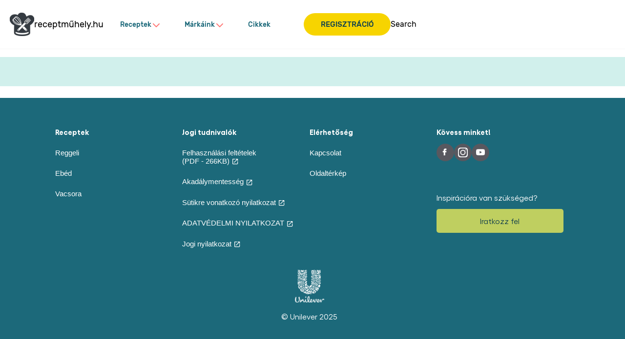

--- FILE ---
content_type: text/css; charset=utf-8
request_url: https://www.receptmuhely.hu/static/e3ede07b567084db9490b17ff45dd9ee202a53cb770f8c27a343e02b255e77b1/css/text--recipedia.css
body_size: 8553
content:
/* Version=4.24.0,Timestamp=2025-12-11T08:10:53.195Z */

@charset "utf-8";@import url(https://fonts.googleapis.com/css2?family=Montserrat:ital,wght@0,100..900;1,100..900&family=Poppins:ital,wght@0,100;0,200;0,300;0,400;0,500;0,600;0,700;0,800;0,900;1,100;1,200;1,300;1,400;1,500;1,600;1,700;1,800;1,900&family=Roboto:ital,wght@0,100..900;1,100..900&display=swap);html{-webkit-text-size-adjust:100%;line-height:1.15}body{margin:0}main{display:block}h1{font-size:2em;margin:0.67em 0}hr{box-sizing:content-box;height:0;overflow:visible}pre{font-family:monospace,monospace;font-size:1em}a{background-color:transparent}abbr[title]{border-bottom:none;text-decoration:underline;text-decoration:underline dotted}b,strong{font-weight:bolder}code,kbd,samp{font-family:monospace,monospace;font-size:1em}small{font-size:80%}sub,sup{font-size:75%;line-height:0;position:relative;vertical-align:baseline}sub{bottom:-0.25em}sup{top:-0.5em}img{border-style:none}button,input,optgroup,select,textarea{font-family:inherit;font-size:100%;line-height:1.15;margin:0}button,input{overflow:visible}button,select{text-transform:none}[type=button],[type=reset],[type=submit],button{-webkit-appearance:button}[type=button]::-moz-focus-inner,[type=reset]::-moz-focus-inner,[type=submit]::-moz-focus-inner,button::-moz-focus-inner{border-style:none;padding:0}[type=button]:-moz-focusring,[type=reset]:-moz-focusring,[type=submit]:-moz-focusring,button:-moz-focusring{outline:1px dotted ButtonText}fieldset{padding:0.35em 0.75em 0.625em}legend{box-sizing:border-box;color:inherit;display:table;max-width:100%;padding:0;white-space:normal}progress{vertical-align:baseline}textarea{overflow:auto}[type=checkbox],[type=radio]{box-sizing:border-box;padding:0}[type=number]::-webkit-inner-spin-button,[type=number]::-webkit-outer-spin-button{height:auto}[type=search]{-webkit-appearance:textfield;outline-offset:-2px}[type=search]::-webkit-search-decoration{-webkit-appearance:none}::-webkit-file-upload-button{-webkit-appearance:button;font:inherit}details{display:block}summary{display:list-item}[hidden],template{display:none}.edit-preview-infinte-fix{height:.0625em;position:relative}.show{display:block}.hide{display:none!important}.aem-GridColumn+.component{float:left}.cmp-ul-sr-only,.sr-only{clip:rect(0,0,0,0);border:0;height:1px;margin:-1px;overflow:hidden;padding:0;position:absolute;white-space:nowrap;width:1px}.button.ot-sdk-show-settings{background-image:url(https://cdn.cookielaw.org/logos/6ce3ca18-a8e8-4e52-80bc-d334afc636e7/c21c1cf4-fe74-4cd5-b038-15d2eb1d0db8/oneTrustLogo.png);background-size:contain;height:40px;padding:0;text-indent:-10000px;width:40px}.center-h h1,.center-h h2,.center-h h3,.center-h h4,.center-h h5,.center-h h6,.center-p p{text-align:center}.text .cmp-text{color:inherit;font-family:Source Sans Pro,sans-serif;font-size:1.6rem;line-height:1.5}.text .cmp-text ul{list-style:none;margin:0 0 0 2.3rem;padding:0}.text .cmp-text ul li{margin:.8rem 0 0;padding:0;text-indent:-2.3rem}.text .cmp-text ul li:first-child{margin-top:0}.text .cmp-text ul li:before{content:"-";padding:0 .8rem}.text .cmp-text ol{margin:0 0 0 2.3rem;padding:0}.text .cmp-text ol li{margin:.8rem 0 0}.text .cmp-text table{border:.1rem solid #686c75}.text .cmp-text table td,.text .cmp-text table th{border:0;border-bottom:.1rem solid #686c75;border-color:#686c75 #686c75 currentcolor currentcolor;border-left:.1rem solid;padding:.8rem 1.2rem;vertical-align:top}.text .cmp-text table td:first-child,.text .cmp-text table th:first-child{border-left:0}.text .cmp-text table tr:last-child td{border-bottom:0}.text .cmp-text table thead th{border-bottom:.1rem solid}.text .cmp-text--dark table,.text .cmp-text--dark table td,.text .cmp-text--dark table th{border-color:#686c75}.text.text-center p,.text.text-center p a{font-size:1.6rem}.text.text-center p a:hover{color:#000}.text .cmp-text .honerte{font-weight:600}.text.type-c .cmp-text p{font-size:1.6rem}.text.type-c .cmp-text p .c-form-mandatory{color:#103be6}.text.type-b .cmp-text p,.text.type-e .cmp-text p{font-size:1.6rem}.text .cmp-text b,.text .cmp-text h1,.text .cmp-text h2,.text .cmp-text h3,.text .cmp-text h4,.text .cmp-text h5,.text .cmp-text h6,.text .cmp-text strong{font-weight:600}.cjk{overflow:visible;white-space:normal;word-break:keep-all}@-webkit-keyframes slideOut{to{opacity:1;-webkit-transform:translateY(1rem);transform:translateY(1rem)}0%{opacity:0;-webkit-transform:translateY(0rem);transform:translateY(0rem)}}@-webkit-keyframes slideInLeft{0%{-webkit-transform:translate3d(-100%,0,0);transform:translate3d(-100%,0,0);visibility:visible}to{-webkit-transform:translateZ(0);transform:translateZ(0)}}@font-face{font-display:swap;font-family:Beanstalker-Regular;font-style:"normal";font-weight:"normal";src:url(../resources/fonts/beanstalker-regular.eot);src:url(../resources/fonts/beanstalker-regular.eot?#iefix) format("embedded-opentype"),url(../resources/fonts/beanstalker-regular.woff2) format("woff2"),url(../resources/fonts/beanstalker-regular.woff) format("woff"),url(../resources/fonts/beanstalker-regular.ttf) format("truetype"),url(../resources/fonts/beanstalker-regular.svg) format("svg")}@font-face{font-display:swap;font-family:Odin Rounded;font-style:"normal";font-weight:"bold";src:url(../resources/fonts/Odin-Bold.eot);src:url(../resources/fonts/Odin-Bold.eot?#iefix) format("embedded-opentype"),url(../resources/fonts/Odin-Bold.woff2) format("woff2"),url(../resources/fonts/Odin-Bold.woff) format("woff"),url(../resources/fonts/Odin-Bold.ttf) format("truetype"),url(../resources/fonts/Odin-Bold.svg) format("svg")}@font-face{font-display:swap;font-family:AcciusBucRouDEE;font-style:"normal";font-weight:"bold";src:url(../resources/fonts/AcciusBucRouDEE-Bold.eot);src:url(../resources/fonts/AcciusBucRouDEE-Bold.eot?#iefix) format("embedded-opentype"),url(../resources/fonts/AcciusBucRouDEE-Bold.woff2) format("woff2"),url(../resources/fonts/AcciusBucRouDEE-Bold.woff) format("woff"),url(../resources/fonts/AcciusBucRouDEE-Bold.ttf) format("truetype"),url(../resources/fonts/AcciusBucRouDEE-Bold.svg) format("svg")}@font-face{font-display:swap;font-family:Madetommy;font-style:"normal";font-weight:"bold";src:url(../resources/fonts/MADETOMMY-Bold.eot);src:url(../resources/fonts/MADETOMMY-Bold.eot?#iefix) format("embedded-opentype"),url(../resources/fonts/MADETOMMY-Bold.woff2) format("woff2"),url(../resources/fonts/MADETOMMY-Bold.woff) format("woff"),url(../resources/fonts/MADETOMMY-Bold.ttf) format("truetype"),url(../resources/fonts/MADETOMMY-Bold.svg) format("svg")}@font-face{font-display:swap;font-family:Allgemeine-normal;font-style:"normal";font-weight:"bold";src:url(../resources/fonts/Allgemeine.eot);src:url(../resources/fonts/Allgemeine.eot?#iefix) format("embedded-opentype"),url(../resources/fonts/Allgemeine.woff2) format("woff2"),url(../resources/fonts/Allgemeine.woff) format("woff"),url(../resources/fonts/Allgemeine.ttf) format("truetype"),url(../resources/fonts/Allgemeine.svg) format("svg")}@font-face{font-display:swap;font-family:DinPro;font-style:"normal";font-weight:"bold";src:url(../resources/fonts/DINPro-Black.eot);src:url(../resources/fonts/DINPro-Black.eot?#iefix) format("embedded-opentype"),url(../resources/fonts/DINPro-Black.woff2) format("woff2"),url(../resources/fonts/DINPro-Black.woff) format("woff"),url(../resources/fonts/DINPro-Black.ttf) format("truetype"),url(../resources/fonts/DINPro-Black.svg) format("svg")}@keyframes slideOut{to{opacity:1;-webkit-transform:translateY(1rem);transform:translateY(1rem)}0%{opacity:0;-webkit-transform:translateY(0rem);transform:translateY(0rem)}}@keyframes slideInLeft{0%{-webkit-transform:translate3d(-100%,0,0);transform:translate3d(-100%,0,0);visibility:visible}to{-webkit-transform:translateZ(0);transform:translateZ(0)}}@font-face{font-display:swap;font-family:Rubik-Regular;font-style:"normal";font-weight:"normal";src:url(../resources/fonts/Rubik-Regular.eot);src:url(../resources/fonts/Rubik-Regular.eot?#iefix) format("embedded-opentype"),url(../resources/fonts/Rubik-Regular.woff2) format("woff2"),url(../resources/fonts/Rubik-Regular.woff) format("woff"),url(../resources/fonts/Rubik-Regular.ttf) format("truetype"),url(../resources/fonts/Rubik-Regular.svg) format("svg")}@font-face{font-display:swap;font-family:Rubik-Medium;font-style:"normal";font-weight:"normal";src:url(../resources/fonts/Rubik-Medium.eot);src:url(../resources/fonts/Rubik-Medium.eot?#iefix) format("embedded-opentype"),url(../resources/fonts/Rubik-Medium.woff2) format("woff2"),url(../resources/fonts/Rubik-Medium.woff) format("woff"),url(../resources/fonts/Rubik-Medium.ttf) format("truetype"),url(../resources/fonts/Rubik-Medium.svg) format("svg")}@font-face{font-display:swap;font-family:Rubik-Bold;font-style:"normal";font-weight:"normal";src:url(../resources/fonts/Rubik-Bold.eot);src:url(../resources/fonts/Rubik-Bold.eot?#iefix) format("embedded-opentype"),url(../resources/fonts/Rubik-Bold.woff2) format("woff2"),url(../resources/fonts/Rubik-Bold.woff) format("woff"),url(../resources/fonts/Rubik-Bold.ttf) format("truetype"),url(../resources/fonts/Rubik-Bold.svg) format("svg")}@font-face{font-display:swap;font-family:Gellix-Regular;font-style:"normal";font-weight:"normal";src:url(../resources/fonts/Gellix-Regular.eot);src:url(../resources/fonts/Gellix-Regular.eot?#iefix) format("embedded-opentype"),url(../resources/fonts/Gellix-Regular.woff2) format("woff2"),url(../resources/fonts/Gellix-Regular.woff) format("woff"),url(../resources/fonts/Gellix-Regular.ttf) format("truetype"),url(../resources/fonts/Gellix-Regular.svg) format("svg")}@font-face{font-display:swap;font-family:Gellix-Medium;font-style:"normal";font-weight:"normal";src:url(../resources/fonts/Gellix-Medium.eot);src:url(../resources/fonts/Gellix-Medium.eot?#iefix) format("embedded-opentype"),url(../resources/fonts/Gellix-Medium.woff2) format("woff2"),url(../resources/fonts/Gellix-Medium.woff) format("woff"),url(../resources/fonts/Gellix-Medium.ttf) format("truetype"),url(../resources/fonts/Gellix-Medium.svg) format("svg")}@font-face{font-display:swap;font-family:Gellix-Semibold;font-style:"normal";font-weight:"normal";src:url(../resources/fonts/Gellix-SemiBold.eot);src:url(../resources/fonts/Gellix-SemiBold.eot?#iefix) format("embedded-opentype"),url(../resources/fonts/Gellix-SemiBold.woff2) format("woff2"),url(../resources/fonts/Gellix-SemiBold.woff) format("woff"),url(../resources/fonts/Gellix-SemiBold.ttf) format("truetype"),url(../resources/fonts/Gellix-SemiBold.svg) format("svg")}@font-face{font-display:swap;font-family:Gellix-Bold;font-style:"normal";font-weight:"normal";src:url(../resources/fonts/Gellix-Bold.eot);src:url(../resources/fonts/Gellix-Bold.eot?#iefix) format("embedded-opentype"),url(../resources/fonts/Gellix-Bold.woff2) format("woff2"),url(../resources/fonts/Gellix-Bold.woff) format("woff"),url(../resources/fonts/Gellix-Bold.ttf) format("truetype"),url(../resources/fonts/Gellix-Bold.svg) format("svg")}@font-face{font-display:swap;font-family:Filson-Soft-Bold;font-style:"normal";font-weight:"normal";src:url(../resources/fonts/FilsonSoft-Bold.eot);src:url(../resources/fonts/FilsonSoft-Bold.eot?#iefix) format("embedded-opentype"),url(../resources/fonts/FilsonSoft-Bold.woff2) format("woff2"),url(../resources/fonts/FilsonSoft-Bold.woff) format("woff"),url(../resources/fonts/FilsonSoft-Bold.ttf) format("truetype"),url(../resources/fonts/FilsonSoft-Bold.svg) format("svg")}@font-face{font-display:swap;font-family:Filson-Soft-Regular;font-style:"normal";font-weight:"normal";src:url(../resources/fonts/FilsonSoftRegular.eot);src:url(../resources/fonts/FilsonSoftRegular.eot?#iefix) format("embedded-opentype"),url(../resources/fonts/FilsonSoftRegular.woff2) format("woff2"),url(../resources/fonts/FilsonSoftRegular.woff) format("woff"),url(../resources/fonts/FilsonSoftRegular.ttf) format("truetype"),url(../resources/fonts/FilsonSoftRegular.svg) format("svg")}@font-face{font-display:swap;font-family:Brandon-Grotesque;font-style:"normal";font-weight:"normal";src:url(../resources/fonts/BrandonGrotesque-Bold.eot);src:url(../resources/fonts/BrandonGrotesque-Bold.eot?#iefix) format("embedded-opentype"),url(../resources/fonts/BrandonGrotesque-Bold.woff2) format("woff2"),url(../resources/fonts/BrandonGrotesque-Bold.woff) format("woff"),url(../resources/fonts/BrandonGrotesque-Bold.ttf) format("truetype"),url(../resources/fonts/BrandonGrotesque-Bold.svg) format("svg")}@font-face{font-display:swap;font-family:Brandon-Grotesque-Regular;font-style:"normal";font-weight:"normal";src:url(../resources/fonts/BrandonGrotesque-Regular.eot);src:url(../resources/fonts/BrandonGrotesque-Regular.eot?#iefix) format("embedded-opentype"),url(../resources/fonts/BrandonGrotesque-Regular.woff2) format("woff2"),url(../resources/fonts/BrandonGrotesque-Regular.woff) format("woff"),url(../resources/fonts/BrandonGrotesque-Regular.ttf) format("truetype"),url(../resources/fonts/BrandonGrotesque-Regular.svg) format("svg")}@font-face{font-display:swap;font-family:Trebuchet MS;font-style:"normal";font-weight:"normal";src:url(../resources/fonts/TrebuchetMS.eot);src:url(../resources/fonts/TrebuchetMS.eot?#iefix) format("embedded-opentype"),url(../resources/fonts/TrebuchetMS.woff2) format("woff2"),url(../resources/fonts/TrebuchetMS.woff) format("woff"),url(../resources/fonts/TrebuchetMS.ttf) format("truetype"),url(../resources/fonts/TrebuchetMS.svg) format("svg")}@font-face{font-display:swap;font-family:Bebas Neue;font-style:"normal";font-weight:"normal";src:url(../resources/fonts/BebasNeue-Regular.eot);src:url(../resources/fonts/BebasNeue-Regular.eot?#iefix) format("embedded-opentype"),url(../resources/fonts/BebasNeue-Regular.woff2) format("woff2"),url(../resources/fonts/BebasNeue-Regular.woff) format("woff"),url(../resources/fonts/BebasNeue-Regular.ttf) format("truetype"),url(../resources/fonts/BebasNeue-Regular.svg) format("svg")}@font-face{font-display:swap;font-family:Eight Days A Week;font-style:"normal";font-weight:"normal";src:url(../resources/fonts/EightDaysAWeek.eot);src:url(../resources/fonts/EightDaysAWeek.eot?#iefix) format("embedded-opentype"),url(../resources/fonts/EightDaysAWeek.woff2) format("woff2"),url(../resources/fonts/EightDaysAWeek.woff) format("woff"),url(../resources/fonts/EightDaysAWeek.ttf) format("truetype"),url(../resources/fonts/EightDaysAWeek.svg) format("svg")}#ot-sdk-btn{color:#000!important}#ot-sdk-btn:hover{color:#fff!important}.text-decoration-underline{text-decoration:underline}.text-decoration-overline{text-decoration:overline}.text-decoration-line-through{text-decoration:line-through}.text .cmp-text{padding:0}.text .cmp-text h1{color:#000;font-family:Rubik-Regular,sans-serif;font-size:3rem;font-weight:400;line-height:normal;margin:20px 0px}@media only screen and (min-width:992px){.text .cmp-text h1{font-size:2.708vw}}.text .cmp-text h2{color:#000;font-family:Rubik-Regular,sans-serif;font-size:2rem;font-weight:400;line-height:normal;margin:20px 0}@media only screen and (min-width:992px){.text .cmp-text h2{font-size:1.927vw}}.text .cmp-text h2 a{color:#000;font-family:Rubik-Regular,sans-serif;font-size:2rem;font-weight:400;line-height:normal}@media only screen and (min-width:992px){.text .cmp-text h2 a{font-size:1.927vw}}.text .cmp-text h3{color:#000;font-family:Rubik-Regular,sans-serif;font-size:1.875rem;font-weight:400;line-height:normal;margin:20px 0}@media only screen and (min-width:992px){.text .cmp-text h3{font-size:2.3125rem;line-height:4.3rem}}.text .cmp-text h4{color:#000;font-family:Rubik-Regular,sans-serif;font-size:1rem;font-weight:400;line-height:normal;margin:10px 0}@media only screen and (min-width:992px){.text .cmp-text h4{font-size:1.5rem}}.text .cmp-text h5{color:#000;font-family:Rubik-Regular,sans-serif;font-size:1.25rem;font-weight:400;line-height:normal;margin:10px 0}@media only screen and (min-width:992px){.text .cmp-text h5{font-size:1.25rem}}.text .cmp-text h6{color:#000;font-family:Rubik-Regular,sans-serif;font-size:1rem;font-weight:400;line-height:normal;margin:10px 0}@media only screen and (min-width:992px){.text .cmp-text h6{font-size:1.125rem}}.text .cmp-text p{color:#000;font-family:Rubik-Regular,sans-serif;font-family:Arial,Helvetica,sans-serif;font-size:1rem;font-weight:400;line-height:normal;margin:15px 0}@media only screen and (min-width:992px){.text .cmp-text p{font-size:1.125rem}}.text .cmp-text p strong{font-weight:700}.text .cmp-text a{color:#000;font-family:Rubik-Regular,sans-serif;font-size:1rem;font-weight:400;line-height:normal;text-decoration:underline}@media only screen and (min-width:992px){.text .cmp-text a{font-size:1.125rem}}.text .cmp-text ul{-webkit-padding-start:0;list-style:disc;margin:0;padding-inline-start:0}.text .cmp-text ul li{color:#000;font-family:Rubik-Regular,sans-serif;font-size:1rem;font-weight:400;line-height:normal;list-style:none;margin:10px 0;padding-left:20px;position:relative;text-indent:0}@media only screen and (min-width:992px){.text .cmp-text ul li{font-size:1.125rem}}.text .cmp-text ul li:before{border-radius:.375rem;content:"";display:inline-block;height:10px;left:0;margin-right:.5rem;padding:0;position:absolute;top:8px;width:10px}.text .cmp-text ul li a{color:#000;font-family:Rubik-Regular,sans-serif;font-size:1rem;font-weight:400;line-height:normal;text-decoration:underline}@media only screen and (min-width:992px){.text .cmp-text ul li a{font-size:1.125rem}}.text .cmp-text ol{-webkit-padding-start:18px;list-style:decimal;margin:0;padding-inline-start:18px}.text .cmp-text ol li{color:#000;font-family:Rubik-Regular,sans-serif;font-size:1rem;font-weight:400;line-height:normal;margin:10px 0;text-indent:0}@media only screen and (min-width:992px){.text .cmp-text ol li{font-size:1.125rem}}.text .cmp-text ol li:before{content:none}.article-detail-heading .cmp-text h1{color:#1c697a;font-family:Rubik-Medium,sans-serif;font-size:2.125rem;font-weight:400;line-height:2.55rem;margin:0px 0px 15px;text-align:center}@media only screen and (min-width:992px){.article-detail-heading .cmp-text h1{font-size:2.8125rem;line-height:3.375rem;text-align:left}}.text.blue-with-blue-text .cmp-text h2{color:#000;color:#1c697a;font-family:Rubik-Regular,sans-serif;font-family:Rubik-Bold,sans-serif;font-size:1.5625rem;font-weight:400;line-height:normal}@media only screen and (min-width:992px){.text.blue-with-blue-text .cmp-text h2{font-size:2.1875rem}}.text.blue-with-blue-text .cmp-text h2 a{color:#000;color:#1c697a;font-family:Rubik-Regular,sans-serif;font-family:Rubik-Bold,sans-serif;font-size:1.5625rem;font-weight:400;line-height:normal}@media only screen and (min-width:992px){.text.blue-with-blue-text .cmp-text h2 a{font-size:2.1875rem}}.text.blue-with-blue-text .cmp-text h2 a strong{color:#000;color:#1c697a;font-family:Rubik-Regular,sans-serif;font-family:Rubik-Bold,sans-serif;font-size:1.5625rem;font-weight:400;line-height:normal}@media only screen and (min-width:992px){.text.blue-with-blue-text .cmp-text h2 a strong{font-size:2.1875rem}}.text.blue-with-blue-text .cmp-text h3,.text.blue-with-blue-text .cmp-text h3 a{color:#000;color:#1c697a;font-family:Rubik-Regular,sans-serif;font-family:Rubik-Medium,sans-serif;font-size:1rem;font-weight:400;line-height:normal}.text.blue-with-blue-text .cmp-text h3 a{text-decoration:underline}.text.blue-with-blue-text .cmp-text p{font-family:Arial,Helvetica,sans-serif;font-size:1rem;line-height:1.4}.text.blue-with-blue-text .cmp-text p strong{font-weight:700}.text.blue-with-blue-text .cmp-text p a{color:#1c697a;font-size:1rem;text-decoration:underline}.text.blue-with-blue-text .cmp-text ul li{font-family:Arial,Helvetica,sans-serif;font-size:1rem;line-height:24px;list-style:disc;margin-left:40px;padding:0px}.text.blue-with-blue-text .cmp-text ul li a{color:#1c697a;text-decoration:underline}.text.blue-with-blue-text .cmp-text ol li,.text.blue-with-blue-text .cmp-text ul li a{font-family:Arial,Helvetica,sans-serif;font-size:1rem;line-height:24px}.text.blue-with-blue-text .cmp-text ol li strong{font-weight:700}.text.blue-with-blue-text .cmp-text ol li a{color:#1c697a;font-family:Arial,Helvetica,sans-serif;font-size:1rem;line-height:24px;text-decoration:underline}.text.blue-with-reb-text .cmp-text h2{color:#000;color:#1c697a;font-family:Rubik-Regular,sans-serif;font-family:Rubik-Bold,sans-serif;font-size:1.5625rem;font-weight:400;line-height:normal}@media only screen and (min-width:992px){.text.blue-with-reb-text .cmp-text h2{font-size:2.1875rem}}.text.blue-with-reb-text .cmp-text h2 a{color:#000;color:#1c697a;font-family:Rubik-Regular,sans-serif;font-family:Rubik-Bold,sans-serif;font-size:1.5625rem;font-weight:400;line-height:normal}@media only screen and (min-width:992px){.text.blue-with-reb-text .cmp-text h2 a{font-size:2.1875rem}}.text.blue-with-reb-text .cmp-text h2 a strong{color:#000;color:#1c697a;font-family:Rubik-Regular,sans-serif;font-family:Rubik-Bold,sans-serif;font-size:1.5625rem;font-weight:400;line-height:normal}@media only screen and (min-width:992px){.text.blue-with-reb-text .cmp-text h2 a strong{font-size:2.1875rem}}.text.blue-with-reb-text .cmp-text h3,.text.blue-with-reb-text .cmp-text h3 a{color:#000;color:#ff7775;font-family:Rubik-Regular,sans-serif;font-family:Rubik-Medium,sans-serif;font-size:1rem;font-weight:400;line-height:normal}.text.blue-with-reb-text .cmp-text h3 a{text-decoration:underline}.text.blue-with-reb-text .cmp-text h4{color:#ff7775;font-family:Rubik-Medium,sans-serif;font-size:.875rem;line-height:17px}.text.blue-with-reb-text .cmp-text p{font-family:Arial,Helvetica,sans-serif;font-size:1rem;line-height:1.4}.text.blue-with-reb-text .cmp-text p strong{font-weight:700}.text.blue-with-reb-text .cmp-text p a{color:#1c697a;font-size:1rem;text-decoration:underline}.text.blue-with-reb-text .cmp-text ul li{font-family:Arial,Helvetica,sans-serif;font-size:1rem;line-height:24px;list-style:disc;margin-left:40px;padding:0px}.text.blue-with-reb-text .cmp-text ul li a{color:#1c697a;text-decoration:underline}.text.blue-with-reb-text .cmp-text ol li,.text.blue-with-reb-text .cmp-text ul li a{font-family:Arial,Helvetica,sans-serif;font-size:1rem;line-height:24px}.text.blue-with-reb-text .cmp-text ol li strong{font-weight:700}.text.blue-with-reb-text .cmp-text ol li a{color:#1c697a;font-family:Arial,Helvetica,sans-serif;font-size:1rem;line-height:24px;text-decoration:underline}.tags-text{background:#d1efeb;margin:14px 0px;padding:40px 25px}@media only screen and (min-width:1220px){.tags-text{padding:40px 0px}}.tags-text .cmp-text{margin:0 auto;max-width:100%}.tags-text .cmp-text ul{-webkit-box-orient:horizontal;-webkit-box-direction:normal;-webkit-box-align:center;-ms-flex-align:center;-webkit-box-pack:center;-ms-flex-pack:center;align-items:center;display:-webkit-box;display:-ms-flexbox;display:flex;-ms-flex-direction:row;flex-direction:row;-ms-flex-wrap:wrap;flex-wrap:wrap;justify-content:center;list-style:none;margin:0px;padding:0px}@media only screen and (min-width:768px){.tags-text .cmp-text ul{-webkit-box-orient:horizontal;-webkit-box-direction:normal;-webkit-box-pack:center;-ms-flex-pack:center;-ms-flex-direction:row;flex-direction:row;justify-content:center}}.tags-text .cmp-text ul li{-webkit-box-align:center;-ms-flex-align:center;align-items:center;background-color:transparent;border:2px solid #1c697a;border-radius:40px;color:#1c697a;display:-webkit-box;display:-ms-flexbox;display:flex;height:45px;margin-bottom:10px;margin-right:10px;margin-top:0px;padding:0 15px}.tags-text .cmp-text ul li a{color:#000;color:#1c697a;font-family:Arial,Helvetica,sans-serif;font-size:.9375rem;font-weight:400;font-weight:700;line-height:normal;text-decoration:none;text-transform:uppercase}@media only screen and (min-width:992px){.tags-text .cmp-text ul li a{font-size:1.0625rem}}.tags-text .cmp-text ul li:hover{background-color:#1c697a}.tags-text .cmp-text ul li:hover a{color:#fff}.text.explore-our-borands-text .cmp-text h2{color:#000;font-family:Rubik-Regular,sans-serif;font-family:Rubik-Medium,sans-serif;font-size:1.5rem;font-weight:400;line-height:normal;text-transform:uppercase}@media only screen and (min-width:992px){.text.explore-our-borands-text .cmp-text h2{font-size:2.8125rem}}.text.popular-dishes-title .cmp-text h1,.text.popular-dishes-title .cmp-text h2{color:#000;font-family:Rubik-Regular,sans-serif;font-family:Rubik-Medium,sans-serif;font-size:1.5rem;font-weight:400;line-height:normal;text-transform:uppercase}@media only screen and (min-width:992px){.text.popular-dishes-title .cmp-text h1,.text.popular-dishes-title .cmp-text h2{font-size:2.8125rem}}.text.article-link .cmp-text li .external-link-icon:after,.text.article-link .cmp-text p .external-link-icon:after{background-image:url("[data-uri]");background-repeat:no-repeat;background-size:15px 15px;content:"";display:inline-block;height:15px;margin:0 .1875rem 0 .25rem;vertical-align:middle;width:15px}.about-us-gt{padding:30px 0 60px}.about-us-gt .text h1{color:#4c6b7f;font-family:Rubik-Medium,sans-serif;font-size:2.125rem;font-weight:400;line-height:1.2;margin:0 0 20px}@media only screen and (min-width:992px){.about-us-gt .text h1{font-size:3.375rem;line-height:1.2;margin:0 0 30px}}.about-us-gt .text h2{color:#363840;font-family:Rubik-Medium,sans-serif;font-size:1.5625rem;font-weight:400;line-height:1.6563rem;margin:0 0 20px}@media only screen and (min-width:992px){.about-us-gt .text h2{font-size:1.875rem;line-height:1.9875rem;margin:0 0 25px}}.about-us-gt .text p{color:#363840;font-family:Arial,Helvetica,sans-serif;font-size:.875rem;font-weight:400;line-height:normal;margin:0 0 10px}.about-us-gt .tabimage{margin:25px 0}@media only screen and (min-width:992px){.about-us-gt .tabimage{margin:35px 0}}.about-us-gt .tabimage .cmp-image .cmp-image__image{aspect-ratio:1;border-radius:5px;height:300px;-o-object-fit:cover;object-fit:cover;-o-object-position:center center;object-position:center center;width:100%}@media only screen and (min-width:768px){.about-us-gt .tabimage .cmp-image .cmp-image__image{aspect-ratio:3/1}}.delikat-text{padding:30px 0}.delikat-text .cmp-text h2{color:#1d4382;font-family:Beanstalker Regular,sans-serif;font-size:1.5rem;font-weight:500;font-weight:700;line-height:normal;text-align:center}@media only screen and (min-width:992px){.delikat-text .cmp-text h2{font-size:2.8125rem}}@media screen and (min-width:1024px){.delikat-text .cmp-text h2{margin-bottom:38px}}.delikat-text .cmp-text p{color:#363840;font-family:Arial,Helvetica,sans-serif;font-size:.875rem;font-weight:400;letter-spacing:.0019rem;line-height:normal;margin:0 0 10px;text-align:center}#globus-theme-style-red h1,#globus-theme-style-red h2,#globus-theme-style-red h3,#globus-theme-style-red h4,#globus-theme-style-red h5,#globus-theme-style-red h6{color:#e81c11}#globus-theme-style-red h2{font-size:1.5rem;margin-bottom:20px}@media only screen and (min-width:992px){#globus-theme-style-red h2{font-size:2.8125rem;margin-bottom:35px}}#globus-theme-style-red h2 a{font-size:1.5rem}@media only screen and (min-width:992px){#globus-theme-style-red h2 a{font-size:2.8125rem}}#globus-theme-style-red h3{font-size:1.125rem}@media only screen and (min-width:992px){#globus-theme-style-red h3{font-size:1.5625rem}}#globus-theme-style-red h3 a{font-size:1.125rem}@media only screen and (min-width:992px){#globus-theme-style-red h3 a{font-size:1.5625rem}}#globus-theme-style-red h4{font-size:1.125rem}@media only screen and (min-width:992px){#globus-theme-style-red h4{font-size:1.5625rem}}#globus-theme-style-red h4 a{font-size:1.125rem}@media only screen and (min-width:992px){#globus-theme-style-red h4 a{font-size:1.5625rem}}#globus-theme-style-red p{color:#363840;font-size:1rem;line-height:26px;margin-bottom:15px}#globus-theme-style-red p a{color:#363840;font-size:1rem;text-decoration:underline}#globus-theme-style-red .products-title{color:#4c6b7f;font-size:2.125rem}@media only screen and (min-width:992px){#globus-theme-style-red .products-title{font-size:3.25rem}}#hellmanns-theme-style-blue h1,#hellmanns-theme-style-blue h2,#hellmanns-theme-style-blue h3,#hellmanns-theme-style-blue h4,#hellmanns-theme-style-blue h5,#hellmanns-theme-style-blue h6{color:#004976}#hellmanns-theme-style-blue h2{font-family:Brandon-Grotesque,sans-serif;font-size:1.5rem;font-weight:700;line-height:1.2;margin-bottom:20px}@media only screen and (min-width:992px){#hellmanns-theme-style-blue h2{font-size:2.8125rem;margin-bottom:35px}}#hellmanns-theme-style-blue h2 a{font-size:1.5rem}@media only screen and (min-width:992px){#hellmanns-theme-style-blue h2 a{font-size:2.8125rem}}#hellmanns-theme-style-blue h3{font-size:1.125rem}@media only screen and (min-width:992px){#hellmanns-theme-style-blue h3{font-size:1.5625rem}}#hellmanns-theme-style-blue h3 a{font-size:1.125rem}@media only screen and (min-width:992px){#hellmanns-theme-style-blue h3 a{font-size:1.5625rem}}#hellmanns-theme-style-blue h4{font-size:1.125rem}@media only screen and (min-width:992px){#hellmanns-theme-style-blue h4{font-size:1.5625rem}}#hellmanns-theme-style-blue h4 a{font-size:1.125rem}@media only screen and (min-width:992px){#hellmanns-theme-style-blue h4 a{font-size:1.5625rem}}#hellmanns-theme-style-blue p{color:#004976;font-size:1rem;line-height:26px;margin-bottom:30px}#hellmanns-theme-style-blue p a{color:#004976;font-size:1rem;text-decoration:underline}#hellmanns-theme-style-blue .hellmanns-main-title{color:#4c6b7f;font-size:2.125rem}@media only screen and (min-width:992px){#hellmanns-theme-style-blue .hellmanns-main-title{font-size:3.25rem}}#hellmanns-theme-style-blue #hellmanns-separator{position:relative}#hellmanns-theme-style-blue #hellmanns-separator hr{border:0rem;border-top:0rem;height:0rem}#hellmanns-theme-style-blue #hellmanns-separator:after{background-image:url("[data-uri]");background-repeat:repeat-x;background-size:4px;content:"";display:block;height:7px;margin:0px auto;position:relative;top:-25px;width:23%}#hellmanns-theme-style-blue .hellmanns-about .cmp-text h2{color:#fff;font-family:Brandon-Grotesque,sans-serif;font-size:1.125rem;font-weight:700;line-height:1.2}@media only screen and (min-width:992px){#hellmanns-theme-style-blue .hellmanns-about .cmp-text h2{font-size:1.5rem}}#delikat-theme-style-blue h1,#delikat-theme-style-blue h2,#delikat-theme-style-blue h3,#delikat-theme-style-blue h4,#delikat-theme-style-blue h5,#delikat-theme-style-blue h6{color:#1d4382}#delikat-theme-style-blue h2{font-family:Brandon-Grotesque,sans-serif;font-size:1.5rem;font-weight:700;line-height:1.2;margin-bottom:20px}@media only screen and (min-width:992px){#delikat-theme-style-blue h2{font-size:2.8125rem;margin-bottom:35px}}#delikat-theme-style-blue h2 a{font-size:1.5rem}@media only screen and (min-width:992px){#delikat-theme-style-blue h2 a{font-size:2.8125rem}}#delikat-theme-style-blue h3{font-family:Brandon-Grotesque,sans-serif;font-size:1.125rem;font-weight:700}@media only screen and (min-width:992px){#delikat-theme-style-blue h3{font-size:1.5625rem}}#delikat-theme-style-blue h3 a{font-size:1.125rem}@media only screen and (min-width:992px){#delikat-theme-style-blue h3 a{font-size:1.5625rem}}#delikat-theme-style-blue h4{font-family:Brandon-Grotesque,sans-serif;font-size:1.125rem;font-weight:700}@media only screen and (min-width:992px){#delikat-theme-style-blue h4{font-size:1.5625rem}}#delikat-theme-style-blue h4 a{font-size:1.125rem}@media only screen and (min-width:992px){#delikat-theme-style-blue h4 a{font-size:1.5625rem}}#delikat-theme-style-blue p{color:#363840;font-size:1rem;line-height:26px;margin-bottom:20px}#delikat-theme-style-blue p a{color:#363840;font-size:1rem;text-decoration:underline}#delikat-theme-style-blue .delikat-main-title{color:#4c6b7f;font-size:2.125rem}@media only screen and (min-width:992px){#delikat-theme-style-blue .delikat-main-title{font-size:3.25rem}}#knorr-theme-style-green h1,#knorr-theme-style-green h2,#knorr-theme-style-green h3,#knorr-theme-style-green h4,#knorr-theme-style-green h5,#knorr-theme-style-green h6{color:#007a33}#knorr-theme-style-green h2{font-family:Filson-Soft-Bold,sans-serif;font-size:1.5rem;font-weight:700;line-height:1.2;margin-bottom:20px}@media only screen and (min-width:992px){#knorr-theme-style-green h2{font-size:2.8125rem;margin-bottom:35px}}#knorr-theme-style-green h2 a{font-size:1.5rem}@media only screen and (min-width:992px){#knorr-theme-style-green h2 a{font-size:2.8125rem}}#knorr-theme-style-green h3{font-family:Filson-Soft-Bold,sans-serif;font-size:1.125rem;font-weight:700}@media only screen and (min-width:992px){#knorr-theme-style-green h3{font-size:1.5625rem}}#knorr-theme-style-green h3 a{font-size:1.125rem}@media only screen and (min-width:992px){#knorr-theme-style-green h3 a{font-size:1.5625rem}}#knorr-theme-style-green h4{font-family:Filson-Soft-Bold,sans-serif;font-size:1.125rem;font-weight:700}@media only screen and (min-width:992px){#knorr-theme-style-green h4{font-size:1.5625rem}}#knorr-theme-style-green h4 a{font-size:1.125rem}@media only screen and (min-width:992px){#knorr-theme-style-green h4 a{font-size:1.5625rem}}#knorr-theme-style-green p{color:#363840;font-size:1rem;line-height:26px;margin-bottom:30px}#knorr-theme-style-green p a{color:#363840;font-size:1rem;text-decoration:underline}#knorr-theme-style-green .knorr-main-title{color:#4c6b7f;font-size:2.125rem}@media only screen and (min-width:992px){#knorr-theme-style-green .knorr-main-title{font-size:3.25rem}}#continental-theme-style-red h1,#continental-theme-style-red h2,#continental-theme-style-red h3,#continental-theme-style-red h4,#continental-theme-style-red h5,#continental-theme-style-red h6{color:#e83314}#continental-theme-style-red h2{font-family:Madetommy,sans-serif;font-size:1.5rem;font-weight:700;line-height:1.2;margin-bottom:20px;text-transform:none}@media only screen and (min-width:992px){#continental-theme-style-red h2{font-size:2.8125rem;margin-bottom:35px}}#continental-theme-style-red h2 a{font-size:1.5rem}@media only screen and (min-width:992px){#continental-theme-style-red h2 a{font-size:2.8125rem}}#continental-theme-style-red h3{font-family:Madetommy,sans-serif;font-size:1.125rem;font-weight:700}@media only screen and (min-width:992px){#continental-theme-style-red h3{font-size:1.5625rem}}#continental-theme-style-red h3 a{font-size:1.125rem}@media only screen and (min-width:992px){#continental-theme-style-red h3 a{font-size:1.5625rem}}#continental-theme-style-red h4{font-family:Madetommy,sans-serif;font-size:1.125rem;font-weight:700}@media only screen and (min-width:992px){#continental-theme-style-red h4{font-size:1.5625rem}}#continental-theme-style-red h4 a{font-size:1.125rem}@media only screen and (min-width:992px){#continental-theme-style-red h4 a{font-size:1.5625rem}}#continental-theme-style-red p{color:#363840;font-size:1rem;line-height:26px;margin-bottom:30px}@media only screen and (min-width:992px){#continental-theme-style-red p{font-size:1.25rem}}#continental-theme-style-red p a{color:#363840;font-size:1rem;text-decoration:underline}@media only screen and (min-width:992px){#continental-theme-style-red p a{font-size:1.25rem}}#continental-theme-style-red .continental-main-title{background-color:#e83314;color:#fff;font-size:1.5625rem;margin-bottom:0px}@media only screen and (min-width:992px){#continental-theme-style-red .continental-main-title{font-size:2.8125rem}}#continental-theme-style-red .max-wrapper-560 .cmp-container{max-width:800px}#continental-theme-style-red .recipes-category-carousel .cmp-teaser__image picture .cmp-image__image{width:100%}#continental-theme-style-red .recipes-category-carousel .cmp-carousel__actions .cmp-carousel__action{background-color:#e83314;border:1px solid #e83314;cursor:pointer}#continental-theme-style-red .recipes-category-carousel .cmp-carousel__actions .cmp-carousel__action .cmp-carousel__action-icon:after{color:#fff}#continental-theme-style-red .recipes-category-carousel .cmp-carousel__actions .cmp-carousel__action:hover{background-color:#fff}#continental-theme-style-red .recipes-category-carousel .cmp-carousel__actions .cmp-carousel__action:hover .cmp-carousel__action-icon:after{color:#e83314}#continental-theme-style-red #articulos .text.explore-our-borands-text{-webkit-box-pack:center;-ms-flex-pack:center;-webkit-box-orient:horizontal;-webkit-box-direction:normal;display:-webkit-box;display:-ms-flexbox;display:flex;-ms-flex-direction:row;flex-direction:row;justify-content:center}#maizena-theme-black .category-text h1{color:#000;font-family:Allgemeine-normal,sans-serif;font-size:2.8125rem;font-size:1.875rem;font-weight:900;margin-bottom:30px;text-align:center;text-transform:uppercase}@media screen and (min-width:991px){#maizena-theme-black .category-text h1{font-size:2.8125rem}}#maizena-theme-black .category-text h1 a{font-size:1.875rem}@media only screen and (min-width:992px){#maizena-theme-black .category-text h1 a{font-size:2.8125rem}}#maizena-theme-black .category-text h2{color:#000;font-family:Allgemeine-normal,sans-serif;font-size:1.875rem;font-weight:900;margin-bottom:30px}@media screen and (min-width:991px){#maizena-theme-black .category-text h2{font-size:2.5rem}}#maizena-theme-black .category-text h2 a{font-size:1.875rem}@media only screen and (min-width:992px){#maizena-theme-black .category-text h2 a{font-size:2.5rem}}#maizena-theme-black .category-text p{color:#525252;font-family:Arial,Helvetica,sans-serif;font-size:1rem;line-height:1.5;text-align:center}@media screen and (min-width:991px){#maizena-theme-black .category-text p{font-size:1.6875rem}}#fruco-content .text h2{color:#000;font-family:Montserrat,sans-serif;font-size:1.875rem;font-weight:700;line-height:42px;text-align:center}@media screen and (min-width:991px){#fruco-content .text h2{font-size:2.5rem}}#fruco-content .text h3{color:#bd0b1b;font-family:Montserrat,sans-serif;font-size:1.875rem;font-weight:700;line-height:42px;text-align:center}@media screen and (min-width:991px){#fruco-content .text h3{font-size:2.5rem}}#fruco-content .text p{color:#1f1f1f;font-size:26px;text-align:center}#fruco-content .text .fruco-red{color:#bd0b1b}#fruco-content .text .fruco-brown{color:#462b21}#knorr-theme-co .cmp-container .text h2{color:#4c6b7f;font-family:Rubik-Medium,sans-serif;font-size:2.125rem;font-weight:500;line-height:2.5rem;margin:0 0 23px}@media screen and (min-width:991px){#knorr-theme-co .cmp-container .text h2{font-size:3.25rem;line-height:3.875rem;margin:0 0 35px}}#knorr-theme-co .cmp-container .text h3{color:#007a33;font-family:Rubik-Bold,sans-serif;font-size:1.375rem;font-weight:700;line-height:1.8125rem;margin:0 0 25px;text-align:center}@media screen and (min-width:991px){#knorr-theme-co .cmp-container .text h3{font-size:1.9375rem;line-height:2.5625rem;margin:0 0 33px}}#knorr-theme-co .cmp-container .text .green-text{color:#007a33;font-family:Rubik-Bold,sans-serif;font-size:1.875rem;font-weight:700;line-height:2rem;margin:0 0 25px;text-align:center}@media screen and (min-width:991px){#knorr-theme-co .cmp-container .text .green-text{font-size:2.5rem;line-height:2.625rem;margin:0 0 33px}}#knorr-theme-co .cmp-container .text .grey-text{color:#4e515e;font-family:Arial,Helvetica,sans-serif;font-size:.9375rem;line-height:.9375rem;margin:0 0 10px}@media screen and (min-width:991px){#knorr-theme-co .cmp-container .text .grey-text{font-size:1.125rem;line-height:1.4375rem}}#knorr-theme-co .cmp-container .text ul li{color:#363840;font-family:Arial,Helvetica,sans-serif;font-size:.9375rem;line-height:1.4375rem;list-style-type:disc;margin:0 0 0 15px;padding:0}@media screen and (min-width:991px){#knorr-theme-co .cmp-container .text ul li{font-size:1.125rem;line-height:1.6875rem}}#knorr-theme-co .cmp-container .text ul li:before{display:none}#knorr-theme-co .cmp-container .knorr-nav-links .navigation-v2-item-list__group{padding-top:50px}#knorr-theme-co .cmp-container .knorr-nav-links .navigation-v2-item-list__group .navigation-il-heading span{font-family:Rubik-Bold,sans-serif;font-size:1.375rem;font-weight:700;line-height:1.8125rem;margin:0 0 18px;padding:0;text-align:left}@media screen and (min-width:991px){#knorr-theme-co .cmp-container .knorr-nav-links .navigation-v2-item-list__group .navigation-il-heading span{font-size:1.9375rem;line-height:2.5625rem;margin:0 0 40px}}#knorr-theme-co .cmp-container .knorr-nav-links .navigation-v2-item-list__group .navigation-v2-item-list li a .navigation-v2-item-list-item-link__text{color:#4e515e;font-family:Arial,Helvetica,sans-serif;text-transform:lowercase}#knorr-theme-co .cmp-container .knorr-nav-links .navigation-v2-item-list__group .navigation-v2-item-list li:before{color:#4e515e;font-size:.9375rem}@media screen and (min-width:768px){#knorr-theme-co .cmp-container .knorr-nav-links .navigation-v2-item-list__group .navigation-v2-item-list li:before{margin:0 5px}}#maizena-content .cmp-container .robertsons-nav-links .navigation-v2-item-list__group{padding-top:50px}#maizena-content .cmp-container .robertsons-nav-links .navigation-v2-item-list__group .navigation-il-heading span{color:#000;font-family:Allgemeine-normal,sans-serif;font-size:.9375rem;font-weight:500;line-height:1rem;margin:0 0 12px;padding:0;text-align:left}@media screen and (min-width:991px){#maizena-content .cmp-container .robertsons-nav-links .navigation-v2-item-list__group .navigation-il-heading span{font-size:1.5625rem;line-height:1.625rem;margin:0 0 21px}}#maizena-content .cmp-container .robertsons-nav-links .navigation-v2-item-list__group .navigation-v2-item-list li a .navigation-v2-item-list-item-link__text{color:#363840;font-family:Allgemeine-normal,sans-serif;font-size:.8125rem;font-weight:400;line-height:1.125rem;text-transform:capitalize}@media screen and (min-width:991px){#maizena-content .cmp-container .robertsons-nav-links .navigation-v2-item-list__group .navigation-v2-item-list li a .navigation-v2-item-list-item-link__text{font-size:1.25rem;line-height:1.6875rem}}#maizena-content .cmp-container .robertsons-nav-links .navigation-v2-item-list__group .navigation-v2-item-list li:before{color:#363840}#fruco-content .cmp-container .robertsons-nav-links .navigation-v2-item-list__group{padding-top:50px}#fruco-content .cmp-container .robertsons-nav-links .navigation-v2-item-list__group .navigation-il-heading span{color:#363840;font-family:Montserrat,sans-serif;font-size:.9375rem;font-weight:600;line-height:1rem;margin:0 0 12px;padding:0;text-align:left}@media screen and (min-width:991px){#fruco-content .cmp-container .robertsons-nav-links .navigation-v2-item-list__group .navigation-il-heading span{font-size:1.5625rem;line-height:1.625rem;margin:0 0 21px}}#fruco-content .cmp-container .robertsons-nav-links .navigation-v2-item-list__group .navigation-v2-item-list li a .navigation-v2-item-list-item-link__text{color:#bd0b1b;font-family:Arial,Helvetica,sans-serif;font-size:1.25rem;font-weight:700;text-decoration:none;text-decoration-color:#bd0b1b;text-transform:uppercase}@media screen and (min-width:991px){#fruco-content .cmp-container .robertsons-nav-links .navigation-v2-item-list__group .navigation-v2-item-list li a .navigation-v2-item-list-item-link__text{font-size:1.875rem}}#fruco-content .cmp-container .robertsons-nav-links .navigation-v2-item-list__group .navigation-v2-item-list li a .navigation-v2-item-list-item-link__text:hover,#fruco-content .cmp-container .robertsons-nav-links .navigation-v2-item-list__group .navigation-v2-item-list li a:hover{text-decoration:underline}#fruco-content .cmp-container .robertsons-nav-links .navigation-v2-item-list__group .navigation-v2-item-list li:nth-child(2):before{color:#bd0b1b;margin:0 5px}@media screen and (min-width:991px){#fruco-content .cmp-container .robertsons-nav-links .navigation-v2-item-list__group .navigation-v2-item-list li:nth-child(2):before{font-size:1.625rem}}#lizano-theme-style-green h1,#lizano-theme-style-green h2,#lizano-theme-style-green h3,#lizano-theme-style-green h4,#lizano-theme-style-green h5,#lizano-theme-style-green h6{color:#fff}#lizano-theme-style-green h2{font-family:Poppins,sans-serif;font-size:1.5rem;font-weight:700;line-height:1.2;margin-bottom:20px;margin-top:0px;text-transform:none}@media only screen and (min-width:992px){#lizano-theme-style-green h2{font-size:2.8125rem;margin-bottom:35px}}#lizano-theme-style-green h2 a{font-size:1.5rem}@media only screen and (min-width:992px){#lizano-theme-style-green h2 a{font-size:2.8125rem}}#lizano-theme-style-green h3{font-family:Poppins,sans-serif;font-size:1.125rem;font-weight:700;line-height:23px}@media only screen and (min-width:992px){#lizano-theme-style-green h3{font-size:1.25rem}}#lizano-theme-style-green h3 a{font-size:1.125rem}@media only screen and (min-width:992px){#lizano-theme-style-green h3 a{font-size:1.5625rem}}#lizano-theme-style-green h4{font-family:Poppins,sans-serif;font-size:1.125rem;font-weight:700}@media only screen and (min-width:992px){#lizano-theme-style-green h4{font-size:1.5625rem}}#lizano-theme-style-green h4 a{font-size:1.125rem}@media only screen and (min-width:992px){#lizano-theme-style-green h4 a{font-size:1.5625rem}}#lizano-theme-style-green p{color:#fff;font-family:Roboto,sans-serif;font-size:.875rem;line-height:26px;margin-bottom:30px}@media only screen and (min-width:992px){#lizano-theme-style-green p{font-size:.875rem}}#lizano-theme-style-green p a{color:#fff;font-size:.875rem;text-decoration:underline}@media only screen and (min-width:992px){#lizano-theme-style-green p a{font-size:.875rem}}#lizano-theme-style-green .lizano-main-title{color:#fff;-webkit-filter:drop-shadow(0 0 4px rgba(0,0,0,.7));filter:drop-shadow(0 0 4px rgba(0,0,0,0.7));font-family:Roboto,sans-serif;font-size:1.5625rem;margin-bottom:0px;text-transform:uppercase}@media only screen and (min-width:992px){#lizano-theme-style-green .lizano-main-title{font-size:5.625rem}}#lizano-theme-style-green .lizano-submain-title{color:#fff;-webkit-filter:drop-shadow(0 0 4px rgba(0,0,0,.7));filter:drop-shadow(0 0 4px rgba(0,0,0,0.7));font-family:Poppins,sans-serif;font-size:1.25rem;font-weight:600;letter-spacing:1.3px;margin-bottom:0px;text-transform:uppercase}@media only screen and (min-width:992px){#lizano-theme-style-green .lizano-submain-title{font-size:1.375rem}}#lizano-theme-style-green .right-column .tabimage{-webkit-box-orient:horizontal;-webkit-box-direction:normal;-webkit-box-pack:center;-ms-flex-pack:center;display:-webkit-box;display:-ms-flexbox;display:flex;-ms-flex-direction:row;flex-direction:row;justify-content:center}#lizano-theme-style-green .right-column .tabimage .cmp-image__image{height:auto;max-width:200px;width:100%}#lizano-theme-style-green .blue-lightblue-button .cmp-button{background-color:#03381b;border-radius:5px;color:#fff;-webkit-filter:drop-shadow(0 0 4px rgba(0,0,0,.7));filter:drop-shadow(0 0 4px rgba(0,0,0,0.7));font-family:Poppins,sans-serif;font-size:1.25rem}#nature-theme-style-red h1,#nature-theme-style-red h2,#nature-theme-style-red h3,#nature-theme-style-red h4,#nature-theme-style-red h5,#nature-theme-style-red h6{color:#cf152d}#nature-theme-style-red h2{font-family:Odin Rounded,sans-serif;font-size:1.5rem;font-weight:700;line-height:1.2;margin-bottom:20px;text-transform:none}@media only screen and (min-width:992px){#nature-theme-style-red h2{font-size:2.8125rem;margin-bottom:35px}}#nature-theme-style-red h2 a{font-size:1.5rem}@media only screen and (min-width:992px){#nature-theme-style-red h2 a{font-size:2.8125rem}}#nature-theme-style-red h3{font-family:Odin Rounded,sans-serif;font-size:1.125rem;font-weight:700}@media only screen and (min-width:992px){#nature-theme-style-red h3{font-size:1.5625rem}}#nature-theme-style-red h3 a{font-size:1.125rem}@media only screen and (min-width:992px){#nature-theme-style-red h3 a{font-size:1.5625rem}}#nature-theme-style-red h4{font-family:Odin Rounded,sans-serif;font-size:1.125rem;font-weight:700}@media only screen and (min-width:992px){#nature-theme-style-red h4{font-size:1.5625rem}}#nature-theme-style-red h4 a{font-size:1.125rem}@media only screen and (min-width:992px){#nature-theme-style-red h4 a{font-size:1.5625rem}}#nature-theme-style-red p{color:#363840;font-family:Arial,Helvetica,sans-serif;font-size:1rem;line-height:26px;margin-bottom:30px}@media only screen and (min-width:992px){#nature-theme-style-red p{font-size:1.25rem}}#nature-theme-style-red p a{color:#363840;font-size:1rem;text-decoration:underline}@media only screen and (min-width:992px){#nature-theme-style-red p a{font-size:1.25rem}}#nature-theme-style-red .nature-main-title{background-color:#ffe816;color:#cf152d;font-family:Odin Rounded,sans-serif;font-size:1.5625rem;margin-bottom:30px;margin-top:0px}@media only screen and (min-width:992px){#nature-theme-style-red .nature-main-title{font-size:2.8125rem}}#maizena-theme-black #maizena-timeline .cmp-text-login-detail h2{margin-bottom:25px}@media screen and (min-width:992px){#maizena-theme-black #maizena-timeline .cmp-text-login-detail h2{margin-bottom:42px}}#maizena-theme-black #maizena-timeline .cmp-text-login-detail h3{margin-bottom:30px}@media screen and (min-width:992px){#maizena-theme-black #maizena-timeline .cmp-text-login-detail h3{margin-bottom:35px}}#maizena-theme-black #maizena-timeline .text p{color:#525252;font-size:1.0625rem;line-height:2rem}@media screen and (min-width:992px){#maizena-theme-black #maizena-timeline .text p{font-size:1.6875rem;line-height:2.375rem}}#maizena-theme-black #maizena-timeline .tabimage{-webkit-box-pack:center;-ms-flex-pack:center;display:-webkit-box;display:-ms-flexbox;display:flex;justify-content:center}#maizena-theme-black #maizena-timeline .tabimage .cmp-image picture .cmp-image__image{width:-webkit-max-content;width:-moz-max-content;width:max-content}#maizena-theme-black .pagelist-item4 .cmp-pagelistv2 .pagelist-wrapper ul{-webkit-box-orient:vertical;-webkit-box-direction:normal;-webkit-box-align:center;-ms-flex-align:center;align-items:center;-ms-flex-direction:column;flex-direction:column}@media screen and (min-width:992px){#maizena-theme-black .pagelist-item4 .cmp-pagelistv2 .pagelist-wrapper ul{-webkit-box-pack:space-evenly;-ms-flex-pack:space-evenly;-webkit-box-orient:horizontal;-webkit-box-direction:normal;-webkit-box-align:start;-ms-flex-align:start;align-items:flex-start;-ms-flex-direction:row;flex-direction:row;justify-content:space-evenly}}#maizena-theme-black .pagelist-item4 .cmp-pagelistv2 .pagelist-wrapper ul li{width:100%}@media screen and (min-width:375px){#maizena-theme-black .pagelist-item4 .cmp-pagelistv2 .pagelist-wrapper ul li{width:-webkit-max-content;width:-moz-max-content;width:max-content}}@media screen and (min-width:992px){#maizena-theme-black .pagelist-item4 .cmp-pagelistv2 .pagelist-wrapper ul li{width:calc(25% - 12px)}}#maizena-theme-black .pagelist-item4 .cmp-pagelistv2 .pagelist-wrapper ul li .cmp-teaser__content{text-align:center}#maizena-theme-black .pagelist-item4 .cmp-pagelistv2 .pagelist-wrapper ul li .cmp-teaser__content .cmp-integration--reviewrating{display:none}#maizena-theme-black .pagelist-item4 .cmp-pagelistv2 .pagelist-wrapper ul li .cmp-teaser__content .cmp-teaser__title{color:#164240;font-family:Allgemeine-normal,sans-serif;font-size:1.625rem;line-height:2.1875rem;text-transform:uppercase}#maizena-theme-black .article-image{text-align:center}#maizena-theme-black .article-image .cmp-image__image{width:320px}#maizena-theme-black .text p{color:#525252;font-size:1.0625rem;line-height:1.3125rem}@media screen and (min-width:992px){#maizena-theme-black .text p{font-size:1.6875rem;line-height:2rem}}#maizena-theme-style-red h1,#maizena-theme-style-red h2,#maizena-theme-style-red h3,#maizena-theme-style-red h4,#maizena-theme-style-red h5,#maizena-theme-style-red h6{color:#a01c1c}#maizena-theme-style-red h2{font-family:AcciusBucRouDEE,sans-serif;font-size:1.5rem;font-weight:700;line-height:1.2;margin-bottom:20px;text-transform:none}@media only screen and (min-width:992px){#maizena-theme-style-red h2{font-size:2.8125rem;margin-bottom:35px}}#maizena-theme-style-red h2 a{font-size:1.5rem}@media only screen and (min-width:992px){#maizena-theme-style-red h2 a{font-size:2.8125rem}}#maizena-theme-style-red h3{font-family:AcciusBucRouDEE,sans-serif;font-size:1.125rem;font-weight:700}@media only screen and (min-width:992px){#maizena-theme-style-red h3{font-size:1.5625rem}}#maizena-theme-style-red h3 a{font-size:1.125rem}@media only screen and (min-width:992px){#maizena-theme-style-red h3 a{font-size:1.5625rem}}#maizena-theme-style-red h4{font-family:AcciusBucRouDEE,sans-serif;font-size:1.125rem;font-weight:700}@media only screen and (min-width:992px){#maizena-theme-style-red h4{font-size:1.5625rem}}#maizena-theme-style-red h4 a{font-size:1.125rem}@media only screen and (min-width:992px){#maizena-theme-style-red h4 a{font-size:1.5625rem}}#maizena-theme-style-red p{color:#000;font-family:Odin Rounded,sans-serif;font-size:1rem;line-height:26px;margin-bottom:30px}@media only screen and (min-width:992px){#maizena-theme-style-red p{font-size:1.125rem}}#maizena-theme-style-red p a{color:#000;font-size:1rem;text-decoration:underline}@media only screen and (min-width:992px){#maizena-theme-style-red p a{font-size:1.25rem}}#maizena-theme-style-red .maizena-main-title{color:#a01c1c;font-family:AcciusBucRouDEE,sans-serif;font-size:3.75rem;margin-bottom:30px;margin-top:0px}@media only screen and (min-width:992px){#maizena-theme-style-red .maizena-main-title{font-size:6.875rem}}.text.rubik-regular .cmp-text h1,.text.rubik-regular .cmp-text h2,.text.rubik-regular .cmp-text h3,.text.rubik-regular .cmp-text h4,.text.rubik-regular .cmp-text h5,.text.rubik-regular .cmp-text h6,.text.rubik-regular .cmp-text p{font-family:Rubik-Regular,sans-serif}.text.rubik-regular .cmp-text p{font-size:1rem}.text.rubik-bold .cmp-text h1,.text.rubik-bold .cmp-text h2,.text.rubik-bold .cmp-text h3,.text.rubik-bold .cmp-text h4,.text.rubik-bold .cmp-text h5,.text.rubik-bold .cmp-text h6,.text.rubik-bold .cmp-text p{font-family:Rubik-Bold,sans-serif}.text.rubik-bold .cmp-text p{font-size:1rem}.text.rubik-medium .cmp-text h1,.text.rubik-medium .cmp-text h2,.text.rubik-medium .cmp-text h3,.text.rubik-medium .cmp-text h4,.text.rubik-medium .cmp-text h5,.text.rubik-medium .cmp-text h6,.text.rubik-medium .cmp-text p{font-family:Rubik-Medium,sans-serif}.text.rubik-medium .cmp-text p{font-size:1rem}.text.gellix-regular .cmp-text h1,.text.gellix-regular .cmp-text h2,.text.gellix-regular .cmp-text h3,.text.gellix-regular .cmp-text h4,.text.gellix-regular .cmp-text h5,.text.gellix-regular .cmp-text h6,.text.gellix-regular .cmp-text p{font-family:Gellix-Regular,sans-serif}.text.gellix-regular .cmp-text p{font-size:1rem}.text.gellix-medium .cmp-text h1,.text.gellix-medium .cmp-text h2,.text.gellix-medium .cmp-text h3,.text.gellix-medium .cmp-text h4,.text.gellix-medium .cmp-text h5,.text.gellix-medium .cmp-text h6,.text.gellix-medium .cmp-text p{font-family:Gellix-Medium,sans-serif}.text.gellix-medium .cmp-text p{font-size:1rem}.text.gellix-semibold .cmp-text h1,.text.gellix-semibold .cmp-text h2,.text.gellix-semibold .cmp-text h3,.text.gellix-semibold .cmp-text h4,.text.gellix-semibold .cmp-text h5,.text.gellix-semibold .cmp-text h6,.text.gellix-semibold .cmp-text p{font-family:Gellix-Semibold,sans-serif}.text.gellix-semibold .cmp-text p{font-size:1rem}.text.gellix-bold .cmp-text h1,.text.gellix-bold .cmp-text h2,.text.gellix-bold .cmp-text h3,.text.gellix-bold .cmp-text h4,.text.gellix-bold .cmp-text h5,.text.gellix-bold .cmp-text h6,.text.gellix-bold .cmp-text p{font-family:Gellix-Bold,sans-serif}.text.gellix-bold .cmp-text p{font-size:1rem}.text.filson-soft-bold .cmp-text h1,.text.filson-soft-bold .cmp-text h2,.text.filson-soft-bold .cmp-text h3,.text.filson-soft-bold .cmp-text h4,.text.filson-soft-bold .cmp-text h5,.text.filson-soft-bold .cmp-text h6,.text.filson-soft-bold .cmp-text p{font-family:Filson-Soft-Bold,sans-serif}.text.filson-soft-bold .cmp-text p{font-size:1rem}.text.filson-soft-regular .cmp-text h1,.text.filson-soft-regular .cmp-text h2,.text.filson-soft-regular .cmp-text h3,.text.filson-soft-regular .cmp-text h4,.text.filson-soft-regular .cmp-text h5,.text.filson-soft-regular .cmp-text h6,.text.filson-soft-regular .cmp-text p{font-family:Filson-Soft-Regular,sans-serif}.text.filson-soft-regular .cmp-text p{font-size:1rem}.text.brandon-grotesque-bold .cmp-text h1,.text.brandon-grotesque-bold .cmp-text h2,.text.brandon-grotesque-bold .cmp-text h3,.text.brandon-grotesque-bold .cmp-text h4,.text.brandon-grotesque-bold .cmp-text h5,.text.brandon-grotesque-bold .cmp-text h6{font-family:Brandon-Grotesque,sans-serif}.text.brandon-grotesque-bold .cmp-text p{font-family:Brandon-Grotesque,sans-serif;font-size:1rem}.text.brandon-grotesque-regular .cmp-text h1,.text.brandon-grotesque-regular .cmp-text h2,.text.brandon-grotesque-regular .cmp-text h3,.text.brandon-grotesque-regular .cmp-text h4,.text.brandon-grotesque-regular .cmp-text h5,.text.brandon-grotesque-regular .cmp-text h6,.text.brandon-grotesque-regular .cmp-text p{font-family:Brandon-Grotesque-Regular,sans-serif}.text.brandon-grotesque-regular .cmp-text p{font-size:1rem}.text.trebuchet-ms .cmp-text h1,.text.trebuchet-ms .cmp-text h2,.text.trebuchet-ms .cmp-text h3,.text.trebuchet-ms .cmp-text h4,.text.trebuchet-ms .cmp-text h5,.text.trebuchet-ms .cmp-text h6,.text.trebuchet-ms .cmp-text p{font-family:Trebuchet MS,sans-serif}.text.trebuchet-ms .cmp-text p{font-size:1rem}.text.bebas-neue .cmp-text h1,.text.bebas-neue .cmp-text h2,.text.bebas-neue .cmp-text h3,.text.bebas-neue .cmp-text h4,.text.bebas-neue .cmp-text h5,.text.bebas-neue .cmp-text h6,.text.bebas-neue .cmp-text p{font-family:Bebas Neue,sans-serif}.text.bebas-neue .cmp-text p{font-size:1rem}.text.eight-days-a-week .cmp-text h1,.text.eight-days-a-week .cmp-text h2,.text.eight-days-a-week .cmp-text h3,.text.eight-days-a-week .cmp-text h4,.text.eight-days-a-week .cmp-text h5,.text.eight-days-a-week .cmp-text h6,.text.eight-days-a-week .cmp-text p{font-family:Eight Days A Week,sans-serif}.text.eight-days-a-week .cmp-text p{font-size:1rem}.text.recipe-heading .cmp-text h1,.text.recipe-heading .cmp-text h2,.text.recipe-heading .cmp-text h3{color:#1f1f1f;font-family:Gellix-Semibold,sans-serif;font-size:2.125rem;line-height:normal;margin:0;padding-bottom:22px}@media only screen and (min-width:992px){.text.recipe-heading .cmp-text h1,.text.recipe-heading .cmp-text h2,.text.recipe-heading .cmp-text h3{font-size:3.25rem;padding-bottom:34px}.gellix-semibold .cmp-text{padding:40px 25px 25px}}.gellix-semibold .cmp-text h1,.text.category-text .cmp-text h1,.text.category-text .cmp-text h2{color:#1f1f1f;font-family:Gellix-Semibold,sans-serif;line-height:normal}.text.category-text .cmp-text h1,.text.category-text .cmp-text h2{color:#154240;font-size:2.125rem;margin:20px 0px}@media only screen and (min-width:992px){.text.category-text .cmp-text h1,.text.category-text .cmp-text h2{font-size:3.25rem;margin:40px 0px}}.text.category-text .cmp-text p{color:#1f1f1f;font-family:Gellix-Regular,sans-serif;font-size:1rem;line-height:1.29;line-height:normal;margin-bottom:10px}.gellix-semibold .cmp-text{padding:20px 25px 25px}@media only screen and (min-width:992px){.gellix-semibold .cmp-text{padding:40px 25pxpx 25px 25px}}.gellix-semibold .cmp-text h1{color:#234241;font-family:Gellix-Medium,sans-serif;font-size:2.125rem;font-weight:600;line-height:1.19;margin:0px 0px 0px 10px}@media only screen and (min-width:992px){.gellix-semibold .cmp-text h1{font-size:3.25rem}}.text-image-variant-two-container .cmp-container .text .cmp-text h2{color:#1f1f1f;font-family:Gellix-Medium,sans-serif;font-size:1.3125rem;font-weight:600;line-height:1.06;line-height:1.6875rem}@media only screen and (min-width:992px){.text-image-variant-two-container .cmp-container .text .cmp-text h2{font-size:1.5625rem}}.text-image-variant-two-container .cmp-container .text .cmp-text p{color:#1f1f1f;color:#363840;font-family:Gellix-Regular,sans-serif;font-size:1rem;line-height:normal;line-height:1.5rem}.text-image-variant-two-container .cmp-container .text .cmp-text p a{color:#4c6b7f}.text-image-variant-two-container .cmp-container .text .cmp-text p strong{color:#1f1f1f;font-family:Gellix-Bold,sans-serif;font-size:1rem;font-weight:400;line-height:normal;line-height:1.5rem}.text-image-variant-two-container .cmp-container .text .cmp-text li,.text-image-variant-two-container .cmp-container .text .cmp-text ol{color:#1f1f1f;font-family:Gellix-Regular,sans-serif;font-size:1rem;line-height:normal;line-height:1.5rem}.text-image-variant-two-container .cmp-container .tabimage .cmp-image{margin:20px 0px}@media only screen and (min-width:992px){.text-image-variant-two-container .cmp-container .tabimage .cmp-image{margin:30px 200px}}.text-image-variant-two-container .cmp-container .tabimage .cmp-image .cmp-image__image{border-radius:5px;display:block;margin:0 auto;width:100%}.text-image-variant-four-container .cmp-container .text .cmp-text h2{color:#1f1f1f;font-family:Gellix-Medium,sans-serif;font-size:1.3125rem;font-weight:600;line-height:1.06;line-height:1.6875rem;padding-bottom:10px}@media only screen and (min-width:992px){.text-image-variant-four-container .cmp-container .text .cmp-text h2{font-size:1.5625rem}}.text-image-variant-four-container .cmp-container .text .cmp-text p{color:#1f1f1f;color:#363840;font-family:Gellix-Regular,sans-serif;font-size:1rem;line-height:normal;line-height:1.5rem}.text-image-variant-four-container .cmp-container .text .cmp-text p a{color:#4c6b7f}.text-image-variant-four-container .cmp-container .text .cmp-text p strong{color:#1f1f1f;font-family:Gellix-Bold,sans-serif;font-size:1rem;font-weight:400;line-height:normal;line-height:1.5rem}.text-image-variant-four-container .cmp-container .text .cmp-text li,.text-image-variant-four-container .cmp-container .text .cmp-text ol{color:#1f1f1f;font-family:Gellix-Regular,sans-serif;font-size:1rem;line-height:normal;line-height:1.5rem}.text-image-variant-four-container .cmp-container .tabimage .cmp-image{padding:40px 25px}@media only screen and (min-width:1220px){.text-image-variant-four-container .cmp-container .tabimage .cmp-image{padding:40px 0px}}.text-image-variant-four-container .cmp-container .tabimage .cmp-image .cmp-image__image{border-radius:5px;display:block;margin:0 auto;width:100%}.rajah-article-detail .cmp-text h1{color:#1d1d1b;font-family:Rubik-Bold,sans-serif;font-size:1.5625rem;font-weight:700;line-height:1.19;margin:0;text-align:center;text-transform:uppercase}@media only screen and (min-width:992px){.rajah-article-detail .cmp-text h1{font-size:1.875rem}}.rajah-article-detail .cmp-text h2{color:#1f1f1f;font-family:Gellix-Semibold,sans-serif;font-size:1.3125rem;font-weight:400;line-height:1.06;margin:0 0 17px}@media only screen and (min-width:992px){.rajah-article-detail .cmp-text h2{font-size:1.5625rem;margin:0 0 21px}}.rajah-article-detail .cmp-text h3{color:#363840;font-family:Gellix-Semibold,sans-serif;font-size:1rem;font-weight:600;line-height:1.5rem;margin:0 0 16px}.rajah-article-detail .cmp-text p{color:#1f1f1f;margin:0 0 10px}.rajah-article-detail .cmp-text p,.rajah-article-detail .cmp-text p a{font-family:Rubik-Regular,sans-serif;font-size:.875rem;font-weight:400;line-height:normal}.rajah-article-detail .cmp-text p a{color:#4c6b7f;text-decoration:underline}.rajah-article-detail .cmp-text ul{list-style:disc;margin:0 0 10px;padding:0 0 0 40px}.rajah-article-detail .cmp-text ul li{color:#1f1f1f;font-family:Rubik-Regular,sans-serif;font-size:.875rem;font-weight:400;line-height:normal;margin:0;text-indent:unset}.rajah-article-detail .cmp-text ul li:before{display:none}.rajah-article-detail .cmp-text ul li a{color:#4c6b7f;text-decoration:underline}.rajah-article-detail .cmp-text ol li,.rajah-article-detail .cmp-text ul li a{font-family:Rubik-Regular,sans-serif;font-size:.875rem;font-weight:400;line-height:normal}.rajah-article-detail .cmp-text ol li{color:#1f1f1f;margin:0}.rajah-article-detail .cmp-text ol li a{color:#4c6b7f;font-family:Rubik-Regular,sans-serif;font-size:.875rem;font-weight:400;line-height:normal;text-decoration:underline}.knorrox-article-detail{background-color:#000}.knorrox-article-detail .cmp-text h1{color:#fff;font-family:Rubik-Bold,sans-serif;font-size:2.125rem;font-weight:400;line-height:1.19;margin:0px}@media only screen and (min-width:992px){.knorrox-article-detail .cmp-text h1{font-size:3.4375rem}}.text-button-teaser .cmp-container .text .cmp-text{margin:0px 0px 20px}.text-button-teaser .cmp-container .text .cmp-text h2{color:#1f1f1f;font-family:Gellix-Medium,sans-serif;font-size:1.3125rem;font-weight:600;line-height:1.06;margin-bottom:18px}@media only screen and (min-width:992px){.text-button-teaser .cmp-container .text .cmp-text h2{font-size:1.5625rem;margin-bottom:21px}}.text-button-teaser .cmp-container .text .cmp-text p{color:#1f1f1f;font-family:Gellix-Regular,sans-serif;font-size:1rem;line-height:normal}.text-button-teaser .cmp-container .tabimage .cmp-image{max-width:100%}.text-button-teaser .cmp-container .tabimage .cmp-image .cmp-image__image{-o-object-fit:cover;object-fit:cover;width:100%}.text-button-teaser .cmp-container .button{-webkit-box-pack:center;-ms-flex-pack:center;display:-webkit-box;display:-ms-flexbox;display:flex;justify-content:center;margin:20px 0px;padding:20px 0px}@media only screen and (min-width:992px){.text-button-teaser .cmp-container .button{padding:40px 0px}}.text-button-teaser .cmp-container .button .cmp-button{-webkit-box-pack:center;-ms-flex-pack:center;background-color:#fff;border:1px solid #006e3b;border-radius:0;color:#006e3b;font-family:Eight Days A Week,sans-serif;font-size:2rem;font-size:1.25rem;font-weight:500;height:46px;justify-content:center;letter-spacing:1px;margin:auto;min-width:260px}.text-button-teaser .cmp-container .button .cmp-button:hover{background-color:#006e3b;color:#fff}.rajah-next-article h2{color:#164240;font-family:Rubik-Bold,sans-serif;font-size:1rem;font-weight:400;line-height:1.25;margin:0px 0px 17px;padding:0px 25px}@media only screen and (min-width:992px){.rajah-next-article h2{font-size:1.5625rem;margin:14px 76px;padding:0px}}.text.hellmanns-about>.cmp-text h1{color:#1f1f1f;font-family:Gellix-Semibold,sans-serif;font-size:2.125rem;line-height:normal}@media only screen and (min-width:992px){.text.hellmanns-about>.cmp-text h1{font-size:3.25rem}}.text.hellmanns-about>.cmp-text h3{color:#004976;font-family:Brandon-Grotesque,sans-serif;font-size:1.3125rem;font-weight:400;line-height:normal}@media only screen and (min-width:992px){.text.hellmanns-about>.cmp-text h3{font-size:1.5625rem}}.text.hellmanns-about>.cmp-text p{color:#004976;font-family:Trebuchet MS,sans-serif;font-size:1rem;font-weight:400;line-height:1.5rem}.text.hellmanns-about>.cmp-text p a{color:#00e}.text-image-v2-bg{background-color:#000}.text-image-v2-bg .cmp-container .text h2{color:#fff;font-family:"Source Serif Pro",serif;font-size:1.313rem;text-align:left}.text-image-v2-bg .cmp-container .text p{color:#fff;font-size:1rem;line-height:1.313rem;text-align:left}.text-image-v2-bg .cmp-container .text p a{color:#fff}.text-image-v2-bg .cmp-container .tabimage{margin:25px 0}.text-image-v2-bg .cmp-container .tabimage .cmp-img img{border-radius:5px;height:300px;-o-object-fit:cover;object-fit:cover;-o-object-position:center center;object-position:center center;text-align:center;width:100%}.knorrox-product-text{background-color:#000;padding:0px 25px}.knorrox-product-text .cmp-text{display:-webkit-box;display:-ms-flexbox;display:flex;padding-top:20px}.knorrox-product-text .cmp-text p{color:#fff;font-size:1rem;font-weight:400;line-height:1.313rem}.knorrox-product-text .cmp-text ul{margin-bottom:10px}.knorrox-product-text .cmp-text ul li{color:#fff;font-size:.875rem;line-height:1.313rem;margin-top:0}.knorrox-product-text .cmp-text ul li:before{content:"●"}.knorrox-product-text .cmp-text h4{color:#fff;font-size:1rem;line-height:1.313rem}.knorrox-article-main-container .text .cmp-text h1{color:#fff;font-family:Rubik-Bold,sans-serif;font-size:1.5625rem;font-weight:700;line-height:1.19;margin:0;text-align:center;text-transform:uppercase}@media only screen and (min-width:992px){.knorrox-article-main-container .text .cmp-text h1{font-size:1.875rem}}.knorrox-article-main-container .text .cmp-text h2{color:#fff;font-family:Gellix-Semibold,sans-serif;font-size:1.3125rem;font-weight:400;line-height:1.06;margin:0 0 17px}@media only screen and (min-width:992px){.knorrox-article-main-container .text .cmp-text h2{font-size:1.5625rem;margin:0 0 21px}}.knorrox-article-main-container .text .cmp-text h3{color:#fff;font-family:Gellix-Semibold,sans-serif;font-size:1rem;font-weight:600;line-height:1.5rem;margin:0 0 16px}.knorrox-article-main-container .text .cmp-text p{color:#fff;font-family:Rubik-Regular,sans-serif;font-size:.9375rem;font-weight:400;line-height:normal;margin:0 0 10px}.knorrox-article-main-container .text .cmp-text p a{color:#fff;font-family:Rubik-Regular,sans-serif;font-size:.9375rem;font-weight:400;line-height:normal;text-decoration:underline}.knorrox-article-main-container .text .cmp-text ul{list-style:disc;margin:0 0 10px;padding:0 0 0 40px}.knorrox-article-main-container .text .cmp-text ul li{color:#fff;font-family:Rubik-Regular,sans-serif;font-size:.9375rem;font-weight:400;line-height:normal;margin:0;text-indent:unset}.knorrox-article-main-container .text .cmp-text ul li:before{display:none}.knorrox-article-main-container .text .cmp-text ul li a{color:#fff;font-family:Rubik-Regular,sans-serif;font-size:.9375rem;font-weight:400;line-height:normal;text-decoration:underline}.knorrox-article-main-container .text .cmp-text ol li{color:#fff;font-family:Rubik-Regular,sans-serif;font-size:.9375rem;font-weight:400;line-height:normal;margin:0}.knorrox-article-main-container .text .cmp-text ol li a{color:#fff;font-family:Rubik-Regular,sans-serif;font-size:.9375rem;font-weight:400;line-height:normal;text-decoration:underline}.text.explore-our-borands-text .cmp-text h2{font-family:Gellix-Medium,sans-serif;font-size:2.5rem;margin:90px 0 50px 0px}.text.popular-dishes-title .cmp-text{max-width:100%}@media only screen and (min-width:992px){.text.popular-dishes-title .cmp-text{max-width:45%}}.text.popular-dishes-title .cmp-text h1,.text.popular-dishes-title .cmp-text h2{color:#363840;font-family:Gellix-Medium,sans-serif;font-size:1.875rem;font-weight:700;text-align:center}@media only screen and (min-width:992px){.text.popular-dishes-title .cmp-text h1,.text.popular-dishes-title .cmp-text h2{font-size:2.708vw;font-weight:400;text-align:left}}.text.aromat-text-tc{padding:20px 0px}.text.aromat-text-tc .cmp-text h1,.text.aromat-text-tc .cmp-text h2,.text.aromat-text-tc .cmp-text h3,.text.aromat-text-tc .cmp-text h4,.text.aromat-text-tc .cmp-text h5,.text.aromat-text-tc .cmp-text h6{font-family:Gellix-Regular,sans-serif}.text.aromat-text-tc .cmp-text p,.text.aromat-text-tc ul li{font-family:Gellix-Regular,sans-serif;font-size:1rem}.text.aromat-text-tc ol{counter-reset:css-counter 0;list-style-type:none;padding:0}.text.aromat-text-tc ol li{counter-increment:css-counter 1;font-family:Gellix-Regular,sans-serif;font-size:1rem}.text.aromat-text-tc ol li::marker{display:none}.text.aromat-text-tc ol li:before{content:counter(css-counter) ". ";margin-left:-18px}.text.aromat-text-tc ol li ul.alpha{list-style-type:lower-alpha}.text.aromat-text-tc ol li ul.alpha li{font-family:Gellix-Regular,sans-serif;font-size:1rem;padding-left:40px}.text.aromat-text-tc ol li ul.alpha li:before{display:none}

--- FILE ---
content_type: text/css; charset=utf-8
request_url: https://www.receptmuhely.hu/static/e3ede07b567084db9490b17ff45dd9ee202a53cb770f8c27a343e02b255e77b1/css/globalnavigation--recipedia.css
body_size: 11922
content:
/* Version=4.24.0,Timestamp=2025-12-11T08:10:53.195Z */

@import url(https://fonts.googleapis.com/css2?family=Montserrat:ital,wght@0,100..900;1,100..900&family=Poppins:ital,wght@0,100;0,200;0,300;0,400;0,500;0,600;0,700;0,800;0,900;1,100;1,200;1,300;1,400;1,500;1,600;1,700;1,800;1,900&family=Roboto:ital,wght@0,100..900;1,100..900&display=swap);html{-webkit-text-size-adjust:100%;line-height:1.15}body{margin:0}main{display:block}h1{font-size:2em;margin:0.67em 0}hr{box-sizing:content-box;height:0;overflow:visible}pre{font-family:monospace,monospace;font-size:1em}a{background-color:transparent}abbr[title]{border-bottom:none;text-decoration:underline;text-decoration:underline dotted}b,strong{font-weight:bolder}code,kbd,samp{font-family:monospace,monospace;font-size:1em}small{font-size:80%}sub,sup{font-size:75%;line-height:0;position:relative;vertical-align:baseline}sub{bottom:-0.25em}sup{top:-0.5em}img{border-style:none}button,input,optgroup,select,textarea{font-family:inherit;font-size:100%;line-height:1.15;margin:0}button,input{overflow:visible}button,select{text-transform:none}[type=button],[type=reset],[type=submit],button{-webkit-appearance:button}[type=button]::-moz-focus-inner,[type=reset]::-moz-focus-inner,[type=submit]::-moz-focus-inner,button::-moz-focus-inner{border-style:none;padding:0}[type=button]:-moz-focusring,[type=reset]:-moz-focusring,[type=submit]:-moz-focusring,button:-moz-focusring{outline:1px dotted ButtonText}fieldset{padding:0.35em 0.75em 0.625em}legend{box-sizing:border-box;color:inherit;display:table;max-width:100%;padding:0;white-space:normal}progress{vertical-align:baseline}textarea{overflow:auto}[type=checkbox],[type=radio]{box-sizing:border-box;padding:0}[type=number]::-webkit-inner-spin-button,[type=number]::-webkit-outer-spin-button{height:auto}[type=search]{-webkit-appearance:textfield;outline-offset:-2px}[type=search]::-webkit-search-decoration{-webkit-appearance:none}::-webkit-file-upload-button{-webkit-appearance:button;font:inherit}details{display:block}summary{display:list-item}[hidden],template{display:none}.edit-preview-infinte-fix{height:.0625em;position:relative}.show{display:block}.hide{display:none!important}.aem-GridColumn+.component{float:left}.cmp-ul-sr-only,.sr-only{clip:rect(0,0,0,0);border:0;height:1px;margin:-1px;overflow:hidden;padding:0;position:absolute;white-space:nowrap;width:1px}.button.ot-sdk-show-settings{background-image:url(https://cdn.cookielaw.org/logos/6ce3ca18-a8e8-4e52-80bc-d334afc636e7/c21c1cf4-fe74-4cd5-b038-15d2eb1d0db8/oneTrustLogo.png);background-size:contain;height:40px;padding:0;text-indent:-10000px;width:40px}.globalnavigation.globalnavigation--normal{background:#35414b;bottom:0;left:0;overflow:hidden;position:fixed;top:0;-webkit-transform:translate(-100%);transform:translate(-100%);-webkit-transition:all .5s ease-in-out;transition:all .5s ease-in-out;width:100%;z-index:1000}.active.globalnavigation.globalnavigation--normal{-webkit-transform:translate(0%);transform:translate(0%)}@media only screen and (min-width:768px){.globalnavigation.globalnavigation--normal{background:#fff;margin:0 auto;max-width:76%;overflow:visible;position:static;top:0;-webkit-transform:none;transform:none;-webkit-transition:none;transition:none;width:auto}}.globalnavigation.globalnavigation--normal .cmp-globalnavigation__group{display:block;margin:0;padding:0}@media only screen and (min-width:768px){.globalnavigation.globalnavigation--normal .cmp-globalnavigation__group{display:-webkit-box;display:-ms-flexbox;display:flex;-ms-flex-wrap:wrap;flex-wrap:wrap}}.globalnavigation.globalnavigation--normal .cmp-globalnavigation__item{color:#35414b;font-family:Source Sans Pro,sans-serif;font-size:1.6rem;font-weight:600;list-style:none}@media only screen and (min-width:768px){.globalnavigation.globalnavigation--normal .cmp-globalnavigation__item{font-size:1.6rem}}.globalnavigation.globalnavigation--normal .cmp-globalnavigation__item .mainLink,.globalnavigation.globalnavigation--normal .cmp-globalnavigation__item a{background:none;border:0;border-bottom:.1rem solid #f6f8f8;color:#fff;display:inline-block;padding:1.1rem 3rem 1.1rem 1.6rem;text-align:left;text-decoration:none;-webkit-transition:color .3s ease;transition:color .3s ease;width:100%}.globalnavigation.globalnavigation--normal .cmp-globalnavigation__item .mainLink:hover,.globalnavigation.globalnavigation--normal .cmp-globalnavigation__item a:hover{background-color:transparent}@media only screen and (min-width:768px){.globalnavigation.globalnavigation--normal .cmp-globalnavigation__item .mainLink,.globalnavigation.globalnavigation--normal .cmp-globalnavigation__item a{border-bottom:0;color:#35414b;padding:2.5rem 2.5rem 2.5rem 1rem;width:auto}}@media only screen and (min-width:1024px){.globalnavigation.globalnavigation--normal .cmp-globalnavigation__item .mainLink,.globalnavigation.globalnavigation--normal .cmp-globalnavigation__item a{padding:2.5rem 3rem}}@media only screen and (min-width:1336px){.globalnavigation.globalnavigation--normal .cmp-globalnavigation__item .mainLink,.globalnavigation.globalnavigation--normal .cmp-globalnavigation__item a{padding:2.5rem 3rem}}.globalnavigation.globalnavigation--normal .cmp-globalnavigation__item>a:before{background:#35414b;bottom:0;content:"";height:.4rem;left:0;position:absolute;-webkit-transition:all .5s ease;transition:all .5s ease;width:0}.globalnavigation.globalnavigation--normal .cmp-globalnavigation__item--has-children{position:relative}@media only screen and (min-width:768px){.globalnavigation.globalnavigation--normal .cmp-globalnavigation__item--has-children:hover>a:before{width:100%}}.globalnavigation.globalnavigation--normal .cmp-globalnavigation__item--has-children .mainLink,.globalnavigation.globalnavigation--normal .cmp-globalnavigation__item--has-children .spanLink,.globalnavigation.globalnavigation--normal .cmp-globalnavigation__item--has-children>a{position:relative}@media only screen and (min-width:1024px){.globalnavigation.globalnavigation--normal .cmp-globalnavigation__item--has-children .mainLink,.globalnavigation.globalnavigation--normal .cmp-globalnavigation__item--has-children .spanLink,.globalnavigation.globalnavigation--normal .cmp-globalnavigation__item--has-children>a{padding:2.5rem 4.2rem 2.5rem 1.9rem}}.globalnavigation.globalnavigation--normal .cmp-globalnavigation__item--has-children .mainLink:after,.globalnavigation.globalnavigation--normal .cmp-globalnavigation__item--has-children .spanLink:after,.globalnavigation.globalnavigation--normal .cmp-globalnavigation__item--has-children>a:after{content:"expand_more";font-family:Material Icons;font-size:2.5rem;font-weight:400;margin-left:.3rem;position:absolute;right:1.2rem;top:.5rem;-webkit-transform:rotate(-90deg);transform:rotate(-90deg);-webkit-transition:-webkit-transform .3s ease;transition:-webkit-transform .3s ease;transition:transform .3s ease;transition:transform .3s ease,-webkit-transform .3s ease}@media only screen and (min-width:768px){.globalnavigation.globalnavigation--normal .cmp-globalnavigation__item--has-children .mainLink:after,.globalnavigation.globalnavigation--normal .cmp-globalnavigation__item--has-children .spanLink:after,.globalnavigation.globalnavigation--normal .cmp-globalnavigation__item--has-children>a:after{right:auto;top:1.8rem;-webkit-transform:none;transform:none}}@media only screen and (min-width:1024px){.globalnavigation.globalnavigation--normal .cmp-globalnavigation__item--has-children .mainLink:after,.globalnavigation.globalnavigation--normal .cmp-globalnavigation__item--has-children .spanLink:after,.globalnavigation.globalnavigation--normal .cmp-globalnavigation__item--has-children>a:after{top:1.8rem}}.globalnavigation.globalnavigation--normal .cmp-globalnavigation__item--has-children .cmp-globalnavigation__submenu{left:-9999px;-webkit-transform:none;transform:none;-webkit-transition:none;transition:none;width:100%}@media only screen and (min-width:768px){.globalnavigation.globalnavigation--normal .cmp-globalnavigation__item--has-children .cmp-globalnavigation__submenu{left:0;padding:.8rem 0;-webkit-transform:none;transform:none;-webkit-transition:none;transition:none;width:19.2rem}}.globalnavigation.globalnavigation--normal .cmp-globalnavigation__item--has-children .cmp-globalnavigation__submenu--item a{padding:.8rem}.globalnavigation.globalnavigation--normal .cmp-globalnavigation__item--has-children.open-menu .cmp-globalnavigation__submenu{left:0;margin-top:0;opacity:1;overflow:visible;-webkit-transform:none;transform:none;-webkit-transition:none;transition:none;visibility:visible}@media only screen and (min-width:768px){.globalnavigation.globalnavigation--normal .cmp-globalnavigation__item--has-children.open-menu .cmp-globalnavigation__submenu{-webkit-transform:none;transform:none;-webkit-transition:none;transition:none}.globalnavigation.globalnavigation--normal .navigation-v2-item__body:first-of-type>ul.navigation-v2-item-list__group:before{cursor:default}}.globalnavigation.globalnavigation--normal .cmp-globalnavigation__item--has-children.open-menu .mainLink:after{-webkit-transform:rotate(-180deg);transform:rotate(-180deg)}.globalnavigation.globalnavigation--megamenu .cmp-globalnavigation__item.current-page,.globalnavigation.globalnavigation--normal .cmp-globalnavigation__item.current-page{border-bottom:.3rem solid #35414b}@media only screen and (min-width:768px){.globalnavigation.globalnavigation--megamenu .cmp-globalnavigation__item.current-page,.globalnavigation.globalnavigation--normal .cmp-globalnavigation__item.current-page{border-bottom:.3rem solid #35414b}}.globalnavigation.globalnavigation--normal .cmp-globalnavigation__submenu{height:100%;margin-left:100%;padding:.8rem 0;position:fixed;top:0;-webkit-transition:none;transition:none;width:100%;z-index:100}@media only screen and (min-width:768px){.globalnavigation.globalnavigation--normal .cmp-globalnavigation__submenu{background:#35414b;height:auto;left:0;margin-left:0;margin-top:3.5rem;opacity:0;padding:.8rem 0;position:absolute;top:auto;-webkit-transition:all .5s ease;transition:all .5s ease;visibility:hidden}}.globalnavigation.globalnavigation--normal .cmp-globalnavigation__submenu .cmp-list,.globalnavigation.globalnavigation--normal .cmp-globalnavigation__submenu .navigation-v2-item-list,.globalnavigation.globalnavigation--normal .cmp-globalnavigation__submenu .navigation-v2-item-list__group{list-style:none;margin:0;padding:0;text-align:left}.globalnavigation.globalnavigation--normal .cmp-globalnavigation__submenu .cmp-list .cmp-list__item,.globalnavigation.globalnavigation--normal .cmp-globalnavigation__submenu .cmp-list .navigation-v2-item-list-item,.globalnavigation.globalnavigation--normal .cmp-globalnavigation__submenu .navigation-v2-item-list .cmp-list__item,.globalnavigation.globalnavigation--normal .cmp-globalnavigation__submenu .navigation-v2-item-list .navigation-v2-item-list-item,.globalnavigation.globalnavigation--normal .cmp-globalnavigation__submenu .navigation-v2-item-list__group .cmp-list__item,.globalnavigation.globalnavigation--normal .cmp-globalnavigation__submenu .navigation-v2-item-list__group .navigation-v2-item-list-item{display:block;margin:0;position:relative}.globalnavigation.globalnavigation--normal .cmp-globalnavigation__submenu .cmp-list .cmp-list__item .navigation-v2-sub-list__group.navigation-v2-item-parent-link .has-child .navigation-v2-item-list-item-link__text,.globalnavigation.globalnavigation--normal .cmp-globalnavigation__submenu .cmp-list .navigation-v2-item-list-item .navigation-v2-sub-list__group.navigation-v2-item-parent-link .has-child .navigation-v2-item-list-item-link__text,.globalnavigation.globalnavigation--normal .cmp-globalnavigation__submenu .navigation-v2-item-list .cmp-list__item .navigation-v2-sub-list__group.navigation-v2-item-parent-link .has-child .navigation-v2-item-list-item-link__text,.globalnavigation.globalnavigation--normal .cmp-globalnavigation__submenu .navigation-v2-item-list .navigation-v2-item-list-item .navigation-v2-sub-list__group.navigation-v2-item-parent-link .has-child .navigation-v2-item-list-item-link__text,.globalnavigation.globalnavigation--normal .cmp-globalnavigation__submenu .navigation-v2-item-list__group .cmp-list__item .navigation-v2-sub-list__group.navigation-v2-item-parent-link .has-child .navigation-v2-item-list-item-link__text,.globalnavigation.globalnavigation--normal .cmp-globalnavigation__submenu .navigation-v2-item-list__group .navigation-v2-item-list-item .navigation-v2-sub-list__group.navigation-v2-item-parent-link .has-child .navigation-v2-item-list-item-link__text{padding:0}.globalnavigation.globalnavigation--normal .cmp-globalnavigation__submenu .cmp-list .cmp-list__item .navigation-v2-sub-list__group.navigation-v2-item-parent-link .has-child:after,.globalnavigation.globalnavigation--normal .cmp-globalnavigation__submenu .cmp-list .navigation-v2-item-list-item .navigation-v2-sub-list__group.navigation-v2-item-parent-link .has-child:after,.globalnavigation.globalnavigation--normal .cmp-globalnavigation__submenu .navigation-v2-item-list .cmp-list__item .navigation-v2-sub-list__group.navigation-v2-item-parent-link .has-child:after,.globalnavigation.globalnavigation--normal .cmp-globalnavigation__submenu .navigation-v2-item-list .navigation-v2-item-list-item .navigation-v2-sub-list__group.navigation-v2-item-parent-link .has-child:after,.globalnavigation.globalnavigation--normal .cmp-globalnavigation__submenu .navigation-v2-item-list__group .cmp-list__item .navigation-v2-sub-list__group.navigation-v2-item-parent-link .has-child:after,.globalnavigation.globalnavigation--normal .cmp-globalnavigation__submenu .navigation-v2-item-list__group .navigation-v2-item-list-item .navigation-v2-sub-list__group.navigation-v2-item-parent-link .has-child:after{display:none}@media only screen and (min-width:768px){.globalnavigation.globalnavigation--normal .cmp-globalnavigation__submenu .cmp-list .cmp-list__item.__group .navigation-v2-sub-list__body:first-child,.globalnavigation.globalnavigation--normal .cmp-globalnavigation__submenu .cmp-list .navigation-v2-item-list-item.__group .navigation-v2-sub-list__body:first-child,.globalnavigation.globalnavigation--normal .cmp-globalnavigation__submenu .navigation-v2-item-list .cmp-list__item.__group .navigation-v2-sub-list__body:first-child,.globalnavigation.globalnavigation--normal .cmp-globalnavigation__submenu .navigation-v2-item-list .navigation-v2-item-list-item.__group .navigation-v2-sub-list__body:first-child,.globalnavigation.globalnavigation--normal .cmp-globalnavigation__submenu .navigation-v2-item-list__group .cmp-list__item.__group .navigation-v2-sub-list__body:first-child,.globalnavigation.globalnavigation--normal .cmp-globalnavigation__submenu .navigation-v2-item-list__group .navigation-v2-item-list-item.__group .navigation-v2-sub-list__body:first-child{position:relative}}.globalnavigation.globalnavigation--normal .cmp-globalnavigation__submenu .cmp-list .cmp-list__item a,.globalnavigation.globalnavigation--normal .cmp-globalnavigation__submenu .cmp-list .cmp-list__item span.navigation-v2-item-list-item-link__text,.globalnavigation.globalnavigation--normal .cmp-globalnavigation__submenu .cmp-list .navigation-v2-item-list-item a,.globalnavigation.globalnavigation--normal .cmp-globalnavigation__submenu .cmp-list .navigation-v2-item-list-item span.navigation-v2-item-list-item-link__text,.globalnavigation.globalnavigation--normal .cmp-globalnavigation__submenu .navigation-v2-item-list .cmp-list__item a,.globalnavigation.globalnavigation--normal .cmp-globalnavigation__submenu .navigation-v2-item-list .cmp-list__item span.navigation-v2-item-list-item-link__text,.globalnavigation.globalnavigation--normal .cmp-globalnavigation__submenu .navigation-v2-item-list .navigation-v2-item-list-item a,.globalnavigation.globalnavigation--normal .cmp-globalnavigation__submenu .navigation-v2-item-list .navigation-v2-item-list-item span.navigation-v2-item-list-item-link__text,.globalnavigation.globalnavigation--normal .cmp-globalnavigation__submenu .navigation-v2-item-list__group .cmp-list__item a,.globalnavigation.globalnavigation--normal .cmp-globalnavigation__submenu .navigation-v2-item-list__group .cmp-list__item span.navigation-v2-item-list-item-link__text,.globalnavigation.globalnavigation--normal .cmp-globalnavigation__submenu .navigation-v2-item-list__group .navigation-v2-item-list-item a,.globalnavigation.globalnavigation--normal .cmp-globalnavigation__submenu .navigation-v2-item-list__group .navigation-v2-item-list-item span.navigation-v2-item-list-item-link__text{color:#fff;display:inline-block;font-size:1.6rem;font-weight:600;padding:0;text-decoration:none;-webkit-transition:color .3s ease;transition:color .3s ease;white-space:nowrap;width:100%}@media only screen and (min-width:768px){.globalnavigation.globalnavigation--normal .cmp-globalnavigation__submenu .cmp-list .cmp-list__item a,.globalnavigation.globalnavigation--normal .cmp-globalnavigation__submenu .cmp-list .cmp-list__item span.navigation-v2-item-list-item-link__text,.globalnavigation.globalnavigation--normal .cmp-globalnavigation__submenu .cmp-list .navigation-v2-item-list-item a,.globalnavigation.globalnavigation--normal .cmp-globalnavigation__submenu .cmp-list .navigation-v2-item-list-item span.navigation-v2-item-list-item-link__text,.globalnavigation.globalnavigation--normal .cmp-globalnavigation__submenu .navigation-v2-item-list .cmp-list__item a,.globalnavigation.globalnavigation--normal .cmp-globalnavigation__submenu .navigation-v2-item-list .cmp-list__item span.navigation-v2-item-list-item-link__text,.globalnavigation.globalnavigation--normal .cmp-globalnavigation__submenu .navigation-v2-item-list .navigation-v2-item-list-item a,.globalnavigation.globalnavigation--normal .cmp-globalnavigation__submenu .navigation-v2-item-list .navigation-v2-item-list-item span.navigation-v2-item-list-item-link__text,.globalnavigation.globalnavigation--normal .cmp-globalnavigation__submenu .navigation-v2-item-list__group .cmp-list__item a,.globalnavigation.globalnavigation--normal .cmp-globalnavigation__submenu .navigation-v2-item-list__group .cmp-list__item span.navigation-v2-item-list-item-link__text,.globalnavigation.globalnavigation--normal .cmp-globalnavigation__submenu .navigation-v2-item-list__group .navigation-v2-item-list-item a,.globalnavigation.globalnavigation--normal .cmp-globalnavigation__submenu .navigation-v2-item-list__group .navigation-v2-item-list-item span.navigation-v2-item-list-item-link__text{border-bottom:0;color:#fff;font-size:1.6rem;padding:0}}.globalnavigation.globalnavigation--normal .cmp-globalnavigation__submenu .cmp-list .cmp-list__item a span.navigation-v2-item-list-item-link__text,.globalnavigation.globalnavigation--normal .cmp-globalnavigation__submenu .cmp-list .cmp-list__item span.navigation-v2-item-list-item-link__text span.navigation-v2-item-list-item-link__text,.globalnavigation.globalnavigation--normal .cmp-globalnavigation__submenu .cmp-list .navigation-v2-item-list-item a span.navigation-v2-item-list-item-link__text,.globalnavigation.globalnavigation--normal .cmp-globalnavigation__submenu .cmp-list .navigation-v2-item-list-item span.navigation-v2-item-list-item-link__text span.navigation-v2-item-list-item-link__text,.globalnavigation.globalnavigation--normal .cmp-globalnavigation__submenu .navigation-v2-item-list .cmp-list__item a span.navigation-v2-item-list-item-link__text,.globalnavigation.globalnavigation--normal .cmp-globalnavigation__submenu .navigation-v2-item-list .cmp-list__item span.navigation-v2-item-list-item-link__text span.navigation-v2-item-list-item-link__text,.globalnavigation.globalnavigation--normal .cmp-globalnavigation__submenu .navigation-v2-item-list .navigation-v2-item-list-item a span.navigation-v2-item-list-item-link__text,.globalnavigation.globalnavigation--normal .cmp-globalnavigation__submenu .navigation-v2-item-list .navigation-v2-item-list-item span.navigation-v2-item-list-item-link__text span.navigation-v2-item-list-item-link__text,.globalnavigation.globalnavigation--normal .cmp-globalnavigation__submenu .navigation-v2-item-list__group .cmp-list__item a span.navigation-v2-item-list-item-link__text,.globalnavigation.globalnavigation--normal .cmp-globalnavigation__submenu .navigation-v2-item-list__group .cmp-list__item span.navigation-v2-item-list-item-link__text span.navigation-v2-item-list-item-link__text,.globalnavigation.globalnavigation--normal .cmp-globalnavigation__submenu .navigation-v2-item-list__group .navigation-v2-item-list-item a span.navigation-v2-item-list-item-link__text,.globalnavigation.globalnavigation--normal .cmp-globalnavigation__submenu .navigation-v2-item-list__group .navigation-v2-item-list-item span.navigation-v2-item-list-item-link__text span.navigation-v2-item-list-item-link__text{word-wrap:break-word;padding:0;white-space:normal}.globalnavigation.globalnavigation--normal .cmp-globalnavigation__submenu .cmp-list .cmp-list__item.has-child .__group-text,.globalnavigation.globalnavigation--normal .cmp-globalnavigation__submenu .cmp-list .navigation-v2-item-list-item.has-child .__group-text,.globalnavigation.globalnavigation--normal .cmp-globalnavigation__submenu .navigation-v2-item-list .cmp-list__item.has-child .__group-text,.globalnavigation.globalnavigation--normal .cmp-globalnavigation__submenu .navigation-v2-item-list .navigation-v2-item-list-item.has-child .__group-text,.globalnavigation.globalnavigation--normal .cmp-globalnavigation__submenu .navigation-v2-item-list__group .cmp-list__item.has-child .__group-text,.globalnavigation.globalnavigation--normal .cmp-globalnavigation__submenu .navigation-v2-item-list__group .navigation-v2-item-list-item.has-child .__group-text{color:#fff;cursor:pointer;display:inline-block;font-family:Source Sans Pro,sans-serif;font-weight:600;width:100%}@media only screen and (min-width:768px){.globalnavigation.globalnavigation--normal .cmp-globalnavigation__submenu .cmp-list .cmp-list__item.has-child .__group-text,.globalnavigation.globalnavigation--normal .cmp-globalnavigation__submenu .cmp-list .navigation-v2-item-list-item.has-child .__group-text,.globalnavigation.globalnavigation--normal .cmp-globalnavigation__submenu .navigation-v2-item-list .cmp-list__item.has-child .__group-text,.globalnavigation.globalnavigation--normal .cmp-globalnavigation__submenu .navigation-v2-item-list .navigation-v2-item-list-item.has-child .__group-text,.globalnavigation.globalnavigation--normal .cmp-globalnavigation__submenu .navigation-v2-item-list__group .cmp-list__item.has-child .__group-text,.globalnavigation.globalnavigation--normal .cmp-globalnavigation__submenu .navigation-v2-item-list__group .navigation-v2-item-list-item.has-child .__group-text{color:#fff;width:100%}}.globalnavigation.globalnavigation--normal .cmp-globalnavigation__submenu .cmp-list .cmp-list__item.has-child .__group-text:after,.globalnavigation.globalnavigation--normal .cmp-globalnavigation__submenu .cmp-list .navigation-v2-item-list-item.has-child .__group-text:after,.globalnavigation.globalnavigation--normal .cmp-globalnavigation__submenu .navigation-v2-item-list .cmp-list__item.has-child .__group-text:after,.globalnavigation.globalnavigation--normal .cmp-globalnavigation__submenu .navigation-v2-item-list .navigation-v2-item-list-item.has-child .__group-text:after,.globalnavigation.globalnavigation--normal .cmp-globalnavigation__submenu .navigation-v2-item-list__group .cmp-list__item.has-child .__group-text:after,.globalnavigation.globalnavigation--normal .cmp-globalnavigation__submenu .navigation-v2-item-list__group .navigation-v2-item-list-item.has-child .__group-text:after{font-size:0;right:0;top:1.2rem}.globalnavigation.globalnavigation--normal .cmp-globalnavigation__submenu .cmp-list .cmp-list__item.has-child>ul,.globalnavigation.globalnavigation--normal .cmp-globalnavigation__submenu .cmp-list .navigation-v2-item-list-item.has-child>ul,.globalnavigation.globalnavigation--normal .cmp-globalnavigation__submenu .navigation-v2-item-list .cmp-list__item.has-child>ul,.globalnavigation.globalnavigation--normal .cmp-globalnavigation__submenu .navigation-v2-item-list .navigation-v2-item-list-item.has-child>ul,.globalnavigation.globalnavigation--normal .cmp-globalnavigation__submenu .navigation-v2-item-list__group .cmp-list__item.has-child>ul,.globalnavigation.globalnavigation--normal .cmp-globalnavigation__submenu .navigation-v2-item-list__group .navigation-v2-item-list-item.has-child>ul{max-height:0;overflow:hidden;-webkit-transition:all .6s ease;transition:all .6s ease}.globalnavigation.globalnavigation--normal .cmp-globalnavigation__submenu .cmp-list .cmp-list__item.has-child>ul a,.globalnavigation.globalnavigation--normal .cmp-globalnavigation__submenu .cmp-list .navigation-v2-item-list-item.has-child>ul a,.globalnavigation.globalnavigation--normal .cmp-globalnavigation__submenu .navigation-v2-item-list .cmp-list__item.has-child>ul a,.globalnavigation.globalnavigation--normal .cmp-globalnavigation__submenu .navigation-v2-item-list .navigation-v2-item-list-item.has-child>ul a,.globalnavigation.globalnavigation--normal .cmp-globalnavigation__submenu .navigation-v2-item-list__group .cmp-list__item.has-child>ul a,.globalnavigation.globalnavigation--normal .cmp-globalnavigation__submenu .navigation-v2-item-list__group .navigation-v2-item-list-item.has-child>ul a{font-weight:400;padding:.8rem 1.6rem}@media only screen and (min-width:768px){.globalnavigation.globalnavigation--normal .cmp-globalnavigation__submenu .cmp-list .cmp-list__item.has-child>ul a,.globalnavigation.globalnavigation--normal .cmp-globalnavigation__submenu .cmp-list .navigation-v2-item-list-item.has-child>ul a,.globalnavigation.globalnavigation--normal .cmp-globalnavigation__submenu .navigation-v2-item-list .cmp-list__item.has-child>ul a,.globalnavigation.globalnavigation--normal .cmp-globalnavigation__submenu .navigation-v2-item-list .navigation-v2-item-list-item.has-child>ul a,.globalnavigation.globalnavigation--normal .cmp-globalnavigation__submenu .navigation-v2-item-list__group .cmp-list__item.has-child>ul a,.globalnavigation.globalnavigation--normal .cmp-globalnavigation__submenu .navigation-v2-item-list__group .navigation-v2-item-list-item.has-child>ul a{font-weight:600;padding:.8rem 1rem}}.globalnavigation.globalnavigation--normal .cmp-globalnavigation__submenu .cmp-list .cmp-list__item.__group-text,.globalnavigation.globalnavigation--normal .cmp-globalnavigation__submenu .cmp-list .navigation-v2-item-list-item.__group-text,.globalnavigation.globalnavigation--normal .cmp-globalnavigation__submenu .navigation-v2-item-list .cmp-list__item.__group-text,.globalnavigation.globalnavigation--normal .cmp-globalnavigation__submenu .navigation-v2-item-list .navigation-v2-item-list-item.__group-text,.globalnavigation.globalnavigation--normal .cmp-globalnavigation__submenu .navigation-v2-item-list__group .cmp-list__item.__group-text,.globalnavigation.globalnavigation--normal .cmp-globalnavigation__submenu .navigation-v2-item-list__group .navigation-v2-item-list-item.__group-text{background:none;border:0;color:#000;font-family:"Source Serif Pro",serif;font-size:1.6rem;padding:1.1rem 1.6rem;text-align:left}@media only screen and (min-width:768px){.globalnavigation.globalnavigation--normal .cmp-globalnavigation__submenu .cmp-list .cmp-list__item.__group-text,.globalnavigation.globalnavigation--normal .cmp-globalnavigation__submenu .cmp-list .navigation-v2-item-list-item.__group-text,.globalnavigation.globalnavigation--normal .cmp-globalnavigation__submenu .navigation-v2-item-list .cmp-list__item.__group-text,.globalnavigation.globalnavigation--normal .cmp-globalnavigation__submenu .navigation-v2-item-list .navigation-v2-item-list-item.__group-text,.globalnavigation.globalnavigation--normal .cmp-globalnavigation__submenu .navigation-v2-item-list__group .cmp-list__item.__group-text,.globalnavigation.globalnavigation--normal .cmp-globalnavigation__submenu .navigation-v2-item-list__group .navigation-v2-item-list-item.__group-text{color:#fff;padding:1rem}.globalnavigation.globalnavigation--normal .cmp-globalnavigation__submenu .cmp-list .cmp-list__item:hover.has-child>.__group-text,.globalnavigation.globalnavigation--normal .cmp-globalnavigation__submenu .cmp-list .cmp-list__item:hover>a,.globalnavigation.globalnavigation--normal .cmp-globalnavigation__submenu .cmp-list .cmp-list__item:hover>a span.navigation-v2-item-list-item-link__text,.globalnavigation.globalnavigation--normal .cmp-globalnavigation__submenu .cmp-list .cmp-list__item:hover>span,.globalnavigation.globalnavigation--normal .cmp-globalnavigation__submenu .cmp-list .navigation-v2-item-list-item:hover.has-child>.__group-text,.globalnavigation.globalnavigation--normal .cmp-globalnavigation__submenu .cmp-list .navigation-v2-item-list-item:hover>a,.globalnavigation.globalnavigation--normal .cmp-globalnavigation__submenu .cmp-list .navigation-v2-item-list-item:hover>a span.navigation-v2-item-list-item-link__text,.globalnavigation.globalnavigation--normal .cmp-globalnavigation__submenu .cmp-list .navigation-v2-item-list-item:hover>span,.globalnavigation.globalnavigation--normal .cmp-globalnavigation__submenu .navigation-v2-item-list .cmp-list__item:hover.has-child>.__group-text,.globalnavigation.globalnavigation--normal .cmp-globalnavigation__submenu .navigation-v2-item-list .cmp-list__item:hover>a,.globalnavigation.globalnavigation--normal .cmp-globalnavigation__submenu .navigation-v2-item-list .cmp-list__item:hover>a span.navigation-v2-item-list-item-link__text,.globalnavigation.globalnavigation--normal .cmp-globalnavigation__submenu .navigation-v2-item-list .cmp-list__item:hover>span,.globalnavigation.globalnavigation--normal .cmp-globalnavigation__submenu .navigation-v2-item-list .navigation-v2-item-list-item:hover.has-child>.__group-text,.globalnavigation.globalnavigation--normal .cmp-globalnavigation__submenu .navigation-v2-item-list .navigation-v2-item-list-item:hover>a,.globalnavigation.globalnavigation--normal .cmp-globalnavigation__submenu .navigation-v2-item-list .navigation-v2-item-list-item:hover>a span.navigation-v2-item-list-item-link__text,.globalnavigation.globalnavigation--normal .cmp-globalnavigation__submenu .navigation-v2-item-list .navigation-v2-item-list-item:hover>span,.globalnavigation.globalnavigation--normal .cmp-globalnavigation__submenu .navigation-v2-item-list__group .cmp-list__item:hover.has-child>.__group-text,.globalnavigation.globalnavigation--normal .cmp-globalnavigation__submenu .navigation-v2-item-list__group .cmp-list__item:hover>a,.globalnavigation.globalnavigation--normal .cmp-globalnavigation__submenu .navigation-v2-item-list__group .cmp-list__item:hover>a span.navigation-v2-item-list-item-link__text,.globalnavigation.globalnavigation--normal .cmp-globalnavigation__submenu .navigation-v2-item-list__group .cmp-list__item:hover>span,.globalnavigation.globalnavigation--normal .cmp-globalnavigation__submenu .navigation-v2-item-list__group .navigation-v2-item-list-item:hover.has-child>.__group-text,.globalnavigation.globalnavigation--normal .cmp-globalnavigation__submenu .navigation-v2-item-list__group .navigation-v2-item-list-item:hover>a,.globalnavigation.globalnavigation--normal .cmp-globalnavigation__submenu .navigation-v2-item-list__group .navigation-v2-item-list-item:hover>a span.navigation-v2-item-list-item-link__text,.globalnavigation.globalnavigation--normal .cmp-globalnavigation__submenu .navigation-v2-item-list__group .navigation-v2-item-list-item:hover>span{color:#b2d2ff;text-decoration:underline}}.globalnavigation.globalnavigation--normal .cmp-globalnavigation__submenu .cmp-list .cmp-list__item:hover.has-child>.__group-text:after,.globalnavigation.globalnavigation--normal .cmp-globalnavigation__submenu .cmp-list .cmp-list__item:hover>a span.navigation-v2-item-list-item-link__text:after,.globalnavigation.globalnavigation--normal .cmp-globalnavigation__submenu .cmp-list .cmp-list__item:hover>a:after,.globalnavigation.globalnavigation--normal .cmp-globalnavigation__submenu .cmp-list .cmp-list__item:hover>span:after,.globalnavigation.globalnavigation--normal .cmp-globalnavigation__submenu .cmp-list .navigation-v2-item-list-item:hover.has-child>.__group-text:after,.globalnavigation.globalnavigation--normal .cmp-globalnavigation__submenu .cmp-list .navigation-v2-item-list-item:hover>a span.navigation-v2-item-list-item-link__text:after,.globalnavigation.globalnavigation--normal .cmp-globalnavigation__submenu .cmp-list .navigation-v2-item-list-item:hover>a:after,.globalnavigation.globalnavigation--normal .cmp-globalnavigation__submenu .cmp-list .navigation-v2-item-list-item:hover>span:after,.globalnavigation.globalnavigation--normal .cmp-globalnavigation__submenu .navigation-v2-item-list .cmp-list__item:hover.has-child>.__group-text:after,.globalnavigation.globalnavigation--normal .cmp-globalnavigation__submenu .navigation-v2-item-list .cmp-list__item:hover>a span.navigation-v2-item-list-item-link__text:after,.globalnavigation.globalnavigation--normal .cmp-globalnavigation__submenu .navigation-v2-item-list .cmp-list__item:hover>a:after,.globalnavigation.globalnavigation--normal .cmp-globalnavigation__submenu .navigation-v2-item-list .cmp-list__item:hover>span:after,.globalnavigation.globalnavigation--normal .cmp-globalnavigation__submenu .navigation-v2-item-list .navigation-v2-item-list-item:hover.has-child>.__group-text:after,.globalnavigation.globalnavigation--normal .cmp-globalnavigation__submenu .navigation-v2-item-list .navigation-v2-item-list-item:hover>a span.navigation-v2-item-list-item-link__text:after,.globalnavigation.globalnavigation--normal .cmp-globalnavigation__submenu .navigation-v2-item-list .navigation-v2-item-list-item:hover>a:after,.globalnavigation.globalnavigation--normal .cmp-globalnavigation__submenu .navigation-v2-item-list .navigation-v2-item-list-item:hover>span:after,.globalnavigation.globalnavigation--normal .cmp-globalnavigation__submenu .navigation-v2-item-list__group .cmp-list__item:hover.has-child>.__group-text:after,.globalnavigation.globalnavigation--normal .cmp-globalnavigation__submenu .navigation-v2-item-list__group .cmp-list__item:hover>a span.navigation-v2-item-list-item-link__text:after,.globalnavigation.globalnavigation--normal .cmp-globalnavigation__submenu .navigation-v2-item-list__group .cmp-list__item:hover>a:after,.globalnavigation.globalnavigation--normal .cmp-globalnavigation__submenu .navigation-v2-item-list__group .cmp-list__item:hover>span:after,.globalnavigation.globalnavigation--normal .cmp-globalnavigation__submenu .navigation-v2-item-list__group .navigation-v2-item-list-item:hover.has-child>.__group-text:after,.globalnavigation.globalnavigation--normal .cmp-globalnavigation__submenu .navigation-v2-item-list__group .navigation-v2-item-list-item:hover>a span.navigation-v2-item-list-item-link__text:after,.globalnavigation.globalnavigation--normal .cmp-globalnavigation__submenu .navigation-v2-item-list__group .navigation-v2-item-list-item:hover>a:after,.globalnavigation.globalnavigation--normal .cmp-globalnavigation__submenu .navigation-v2-item-list__group .navigation-v2-item-list-item:hover>span:after{-webkit-filter:invert(80%) sepia(30%) saturate(130%) hue-rotate(154deg) brightness(143%) contrast(120%);filter:invert(80%) sepia(30%) saturate(130%) hue-rotate(154deg) brightness(143%) contrast(120%)}.globalnavigation.globalnavigation--normal .cmp-globalnavigation__submenu .dy-page_list,.globalnavigation.globalnavigation--normal .cmp-globalnavigation__submenu .ma-page_list{min-height:100%;padding:.8rem 0 0}.globalnavigation.globalnavigation--normal .cmp-globalnavigation__submenu .dy-page_list .navigation-v2-sub-list__body,.globalnavigation.globalnavigation--normal .cmp-globalnavigation__submenu .ma-page_list .navigation-v2-sub-list__body{left:0;margin-left:0;width:100%}@media only screen and (min-width:768px){.globalnavigation.globalnavigation--normal .cmp-globalnavigation__submenu .dy-page_list .navigation-v2-sub-list__body,.globalnavigation.globalnavigation--normal .cmp-globalnavigation__submenu .ma-page_list .navigation-v2-sub-list__body{padding-bottom:1rem}}.globalnavigation.globalnavigation--normal .cmp-globalnavigation__submenu .dy-page_list .navigation-v2-sub-list__body .navigation-v2-sub-list__group,.globalnavigation.globalnavigation--normal .cmp-globalnavigation__submenu .ma-page_list .navigation-v2-sub-list__body .navigation-v2-sub-list__group{padding:0}.globalnavigation.globalnavigation--normal .cmp-globalnavigation__submenu .dy-page_list .navigation-v2-sub-list__body .navigation-v2-sub-list__body,.globalnavigation.globalnavigation--normal .cmp-globalnavigation__submenu .ma-page_list .navigation-v2-sub-list__body .navigation-v2-sub-list__body{left:-9999px}.globalnavigation.globalnavigation--normal .cmp-globalnavigation__submenu .dy-page_list .navigation-v2-item-list__group .navigation-v2-item-list-item:hover .navigation-v2-sub-list__body:first-child,.globalnavigation.globalnavigation--normal .cmp-globalnavigation__submenu .ma-page_list .navigation-v2-item-list__group .navigation-v2-item-list-item:hover .navigation-v2-sub-list__body:first-child{left:0;margin-left:0;width:100%}.globalnavigation.globalnavigation--normal .cmp-globalnavigation__submenu .dy-page_list .navigation-v2-item-list__group .navigation-v2-item-list-item:hover .navigation-v2-sub-list__body:first-child~.navigation-v2-sub-list__body,.globalnavigation.globalnavigation--normal .cmp-globalnavigation__submenu .ma-page_list .navigation-v2-item-list__group .navigation-v2-item-list-item:hover .navigation-v2-sub-list__body:first-child~.navigation-v2-sub-list__body{left:-9999px}.globalnavigation.globalnavigation--normal .cmp-globalnavigation__submenu .dy-page_list .navigation-v2-item-list__group .navigation-v2-item-list-item.has-child button.navigation-v2-item-list-item.__group-text,.globalnavigation.globalnavigation--normal .cmp-globalnavigation__submenu .dy-page_list .navigation-v2-item-list__group .navigation-v2-item-list-item.has-child span.navigation-v2-item-list-item-link__text.navigation-v2-item-list-span__text,.globalnavigation.globalnavigation--normal .cmp-globalnavigation__submenu .ma-page_list .navigation-v2-item-list__group .navigation-v2-item-list-item.has-child button.navigation-v2-item-list-item.__group-text,.globalnavigation.globalnavigation--normal .cmp-globalnavigation__submenu .ma-page_list .navigation-v2-item-list__group .navigation-v2-item-list-item.has-child span.navigation-v2-item-list-item-link__text.navigation-v2-item-list-span__text{word-wrap:break-word;padding:0;white-space:normal}.globalnavigation.globalnavigation--normal .cmp-globalnavigation__submenu .dy-page_list .navigation-v2-item-list__group .navigation-v2-item-list-item.has-child button.navigation-v2-item-list-item.__group-text:after,.globalnavigation.globalnavigation--normal .cmp-globalnavigation__submenu .dy-page_list .navigation-v2-item-list__group .navigation-v2-item-list-item.has-child span.navigation-v2-item-list-item-link__text.navigation-v2-item-list-span__text:after,.globalnavigation.globalnavigation--normal .cmp-globalnavigation__submenu .ma-page_list .navigation-v2-item-list__group .navigation-v2-item-list-item.has-child button.navigation-v2-item-list-item.__group-text:after,.globalnavigation.globalnavigation--normal .cmp-globalnavigation__submenu .ma-page_list .navigation-v2-item-list__group .navigation-v2-item-list-item.has-child span.navigation-v2-item-list-item-link__text.navigation-v2-item-list-span__text:after{right:2.2rem}.globalnavigation.globalnavigation--normal .cmp-globalnavigation__submenu .dy-page_list .navigation-v2-item-list-item--level-0 .navigation-v2-item-list-item--level-1.has-child.active-submenu .navigation-v2-sub-list__body,.globalnavigation.globalnavigation--normal .cmp-globalnavigation__submenu .dy-page_list .navigation-v2-item-list-item--level-0.has-child.active-submenu .navigation-v2-sub-list__body,.globalnavigation.globalnavigation--normal .cmp-globalnavigation__submenu .ma-page_list .navigation-v2-item-list-item--level-0 .navigation-v2-item-list-item--level-1.has-child.active-submenu .navigation-v2-sub-list__body,.globalnavigation.globalnavigation--normal .cmp-globalnavigation__submenu .ma-page_list .navigation-v2-item-list-item--level-0.has-child.active-submenu .navigation-v2-sub-list__body{left:99%;margin-top:1.5rem}.globalnavigation.globalnavigation--normal .cmp-globalnavigation__submenu .dy-page_list .navigation-v2-item-list-item--level-0 .navigation-v2-item-list-item--level-1.has-child.active-submenu .navigation-v2-sub-list__body .navigation-v2-sub-list__body,.globalnavigation.globalnavigation--normal .cmp-globalnavigation__submenu .dy-page_list .navigation-v2-item-list-item--level-0.has-child.active-submenu .navigation-v2-sub-list__body .navigation-v2-sub-list__body,.globalnavigation.globalnavigation--normal .cmp-globalnavigation__submenu .ma-page_list .navigation-v2-item-list-item--level-0 .navigation-v2-item-list-item--level-1.has-child.active-submenu .navigation-v2-sub-list__body .navigation-v2-sub-list__body,.globalnavigation.globalnavigation--normal .cmp-globalnavigation__submenu .ma-page_list .navigation-v2-item-list-item--level-0.has-child.active-submenu .navigation-v2-sub-list__body .navigation-v2-sub-list__body{left:-9999px}.globalnavigation.globalnavigation--normal .cmp-globalnavigation__submenu .dy-page_list .navigation-v2-item-list-item-link,.globalnavigation.globalnavigation--normal .cmp-globalnavigation__submenu .ma-page_list .navigation-v2-item-list-item-link{padding:.8rem 2.6rem!important}.globalnavigation.globalnavigation--normal .cmp-globalnavigation__submenu .ma-page_list .navigation-v2-item-list-item.has-child{color:red}.globalnavigation.globalnavigation--normal .cmp-globalnavigation__submenu .ma-page_list .navigation-v2-item-list-item.has-child:hover .navigation-v2-sub-list__body{margin-top:1.5rem}.globalnavigation.globalnavigation--normal .cmp-globalnavigation__submenu .ma-page_list .navigation-v2-item-list__group .navigation-v2-item-list-item.has-child button.navigation-v2-item-list-item.__group-text{word-wrap:break-word;padding:0;white-space:normal}.globalnavigation.globalnavigation--normal .cmp-globalnavigation__submenu .ma-page_list .navigation-v2-item-list__group .navigation-v2-item-list-item.has-child button.navigation-v2-item-list-item.__group-text:after{right:2.2rem}.globalnavigation.globalnavigation--normal .cmp-globalnavigation__submenu .ma-page_list .navigation-v2-item-list-item-link{padding:.8rem 2.6rem!important}.globalnavigation.globalnavigation--normal .cmp-globalnavigation__submenu .ma-page_list .navigation-v2-sub-list__body .navigation-v2-sub-list__group{padding:0}.globalnavigation.globalnavigation--normal .cmp-globalnavigation__submenu .navigation-v2-item__body .navigation-main-link-ul{background:#35414b;border-top:.1rem solid #fff;color:#fff;list-style:none;margin:0;padding:0 0 .5rem;text-align:left}.globalnavigation.globalnavigation--normal .cmp-globalnavigation__submenu .navigation-v2-item__body .navigation-main-link-ul .navigation-main-link-li{display:block;white-space:nowrap}.globalnavigation.globalnavigation--normal .cmp-globalnavigation__submenu .navigation-v2-item__body .navigation-main-link-ul .navigation-main-link-li .navigation-v2-item-list-item-link{border-bottom:0;color:#fff;display:block;padding:1rem}.globalnavigation.globalnavigation--normal .cmp-globalnavigation__submenu .navigation-v2-item__body .navigation-main-link-ul .navigation-main-link-li .navigation-v2-item-list-item-link:hover{color:#b2d2ff;text-decoration:underline}.globalnavigation.globalnavigation--normal .cmp-globalnavigation__submenu .navigation-v2-item__body .navigation-main-link-ul .navigation-main-link-li .navigation-v2-item-list-item-link .navigation-v2-item-list-item-link__text{word-wrap:break-word;padding:0;white-space:normal}.globalnavigation.globalnavigation--normal .open-menu .cmp-globalnavigation__submenu{margin-left:0;padding:0}@media only screen and (min-width:768px){.globalnavigation.globalnavigation--normal .open-menu .cmp-globalnavigation__submenu{padding:.8rem 0}}.globalnavigation.globalnavigation--normal .open-menu .cmp-globalnavigation__submenu .dy-page_list,.globalnavigation.globalnavigation--normal .open-menu .cmp-globalnavigation__submenu .ma-page_list{padding:0}@media only screen and (min-width:768px){.globalnavigation.globalnavigation--normal .open-menu .cmp-globalnavigation__submenu .dy-page_list,.globalnavigation.globalnavigation--normal .open-menu .cmp-globalnavigation__submenu .ma-page_list{padding:0}}.globalnavigation.globalnavigation--normal .open-menu .cmp-globalnavigation__submenu .dy-page_list .navigation-v2-item__body,.globalnavigation.globalnavigation--normal .open-menu .cmp-globalnavigation__submenu .ma-page_list .navigation-v2-item__body{background-color:#35414b;min-height:100vh;overflow-y:auto}@media only screen and (min-width:768px){.globalnavigation.globalnavigation--normal .open-menu .cmp-globalnavigation__submenu .dy-page_list .navigation-v2-item__body,.globalnavigation.globalnavigation--normal .open-menu .cmp-globalnavigation__submenu .ma-page_list .navigation-v2-item__body{min-height:auto;overflow-y:revert}}.globalnavigation.globalnavigation--normal .open-menu .cmp-globalnavigation__submenu .dy-page_list .navigation-v2-item-list-item.has-child.active-submenu,.globalnavigation.globalnavigation--normal .open-menu .cmp-globalnavigation__submenu .ma-page_list .navigation-v2-item-list-item.has-child.active-submenu{position:relative}.globalnavigation.globalnavigation--normal .open-menu .cmp-globalnavigation__submenu .dy-page_list .navigation-v2-item-list-item.has-child.active-submenu .navigation-si-wrap-active,.globalnavigation.globalnavigation--normal .open-menu .cmp-globalnavigation__submenu .ma-page_list .navigation-v2-item-list-item.has-child.active-submenu .navigation-si-wrap-active{height:100vh;left:0;margin-top:0;overflow-y:auto;position:fixed;top:0;width:100vw;z-index:1}@media only screen and (min-width:768px){.globalnavigation.globalnavigation--normal .open-menu .cmp-globalnavigation__submenu .dy-page_list .navigation-v2-item-list-item.has-child.active-submenu .navigation-si-wrap-active,.globalnavigation.globalnavigation--normal .open-menu .cmp-globalnavigation__submenu .ma-page_list .navigation-v2-item-list-item.has-child.active-submenu .navigation-si-wrap-active{height:auto;left:99%;margin-top:1.5rem;overflow-y:visible;position:absolute;top:0;width:19.2rem;z-index:0}}.globalnavigation.globalnavigation--normal .open-menu .cmp-globalnavigation__submenu .ma-page_list .navigation-v2-sub-list__body{left:0;margin-left:0}.globalnavigation.globalnavigation--normal .open-menu .cmp-globalnavigation__submenu .navigation-v2-sub-list__body{min-height:100vh}@media only screen and (min-width:768px){.globalnavigation.globalnavigation--normal .open-menu .cmp-globalnavigation__submenu .navigation-v2-sub-list__body{min-height:auto}}.globalnavigation.globalnavigation--normal .open-menu .cmp-globalnavigation__submenu .navigation-v2-sub-list__body .navigation-v2-item-list-span__text{border-bottom:.1rem solid #f6f8f8}.globalnavigation.globalnavigation--normal .open-menu .cmp-globalnavigation__submenu .__group .navigation-v2-sub-list__body:first-child{min-height:auto;position:unset}@media only screen and (min-width:768px){.globalnavigation.globalnavigation--normal .open-menu .cmp-globalnavigation__submenu .__group .navigation-v2-sub-list__body:first-child{position:absolute}}.globalnavigation.globalnavigation--normal .button-back-nav .cmp-button{border-bottom:.1rem solid #f6f8f8;border-radius:0;color:#35414b;padding:0;width:100%}.globalnavigation.globalnavigation--normal .button-back-nav .cmp-button:active,.globalnavigation.globalnavigation--normal .button-back-nav .cmp-button:focus,.globalnavigation.globalnavigation--normal .button-back-nav .cmp-button:hover{background:none;border:0;outline:2px solid #436eff}.globalnavigation.globalnavigation--normal .button-back-nav .cmp-button:focus:not(:focus-visible){outline:none}.globalnavigation.globalnavigation--normal .button-back-nav .cmp-button:before{content:"chevron_left";font-family:Material Icons;font-size:1.8rem;margin-right:.5rem}.globalnavigation.globalnavigation--normal .cmp-globalnavigation .button-global-nav-close{display:inline-block;position:relative;right:0;top:0}.globalnavigation.globalnavigation--normal .cmp-globalnavigation .button-global-nav-close .cmp-button{color:#35414b;direction:rtl;padding:0}@media only screen and (min-width:768px){.globalnavigation.globalnavigation--normal .cmp-globalnavigation .button-global-nav-close .cmp-button{color:#fff;direction:ltr}}.globalnavigation.globalnavigation--normal .cmp-globalnavigation .button-global-nav-close .cmp-button:active,.globalnavigation.globalnavigation--normal .cmp-globalnavigation .button-global-nav-close .cmp-button:focus,.globalnavigation.globalnavigation--normal .cmp-globalnavigation .button-global-nav-close .cmp-button:hover{background:none;border:0;outline:2px solid #436eff}.globalnavigation.globalnavigation--normal .cmp-globalnavigation .button-global-nav-close .cmp-button:focus:not(:focus-visible){outline:none}.globalnavigation.globalnavigation--normal .cmp-globalnavigation .button-global-nav-close .cmp-button:before{background:url(../resources/icons/cross.svg);background-size:cover;content:"";cursor:pointer;display:-webkit-box;display:-ms-flexbox;display:flex;-webkit-filter:invert(100%) sepia(100%) saturate(2%) hue-rotate(73deg) brightness(100%) contrast(51%);filter:invert(100%) sepia(100%) saturate(2%) hue-rotate(73deg) brightness(100%) contrast(51%);height:2rem;left:2rem;margin-left:.5rem;top:1.3rem;width:2rem}@media only screen and (min-width:768px){.globalnavigation.globalnavigation--normal .cmp-globalnavigation .button-global-nav-close .cmp-button:before{-webkit-filter:invert(100%) sepia(100%) saturate(2%) hue-rotate(73deg) brightness(600%) contrast(101%);filter:invert(100%) sepia(100%) saturate(2%) hue-rotate(73deg) brightness(600%) contrast(101%)}}.globalnavigation.globalnavigation--normal .cmp-globalnavigation .button-global-nav-close .cmp-button .cmp-button__icon--close{display:none}.globalnavigation.globalnavigation--normal .navigation-button__wrapper{-webkit-box-orient:horizontal;-webkit-box-direction:reverse;-webkit-box-pack:justify;-ms-flex-pack:justify;background:#fff;display:-webkit-box;display:-ms-flexbox;display:flex;-ms-flex-flow:row-reverse;flex-flow:row-reverse;justify-content:space-between;padding:1.5rem 2rem}@media only screen and (min-width:768px){.globalnavigation.globalnavigation--normal .navigation-button__wrapper{display:none}}.globalnavigation.globalnavigation--normal .navigation-button__wrapper .cmp-container{-webkit-box-pack:justify;-ms-flex-pack:justify;display:-webkit-box;display:-ms-flexbox;display:flex;justify-content:space-between;width:100%}.globalnavigation.tabs .cmp-tabs__tab{border:0;min-width:100%;padding:0;width:100%}.globalnavigation.tabs .cmp-tabs__tab:focus{border:0;outline:0;width:100%}@media only screen and (min-width:768px){.globalnavigation.tabs .cmp-tabs__tab{min-width:unset;padding:0;width:auto}.globalnavigation.tabs .cmp-tabs__tab:focus{width:auto}}.globalnavigation.tabs .cmp-tabs__tab--active:focus{border:0}.globalnavigation.tabs .active-tab .cmp-globalnavigation__submenu{margin-left:0}@media only screen and (min-width:768px){.globalnavigation.tabs.globalnavigation--megamenu .active-tab .cmp-globalnavigation__submenu{margin-top:0;opacity:1;visibility:visible}}.globalnavigation.nav-top-height{top:9.4rem}.button.button-header-nav{bottom:3rem;display:inline-block;height:3rem;left:1.5rem;position:absolute;-webkit-transform:translateY(50%);transform:translateY(50%);width:3rem;z-index:1001}@media only screen and (min-width:768px){.button.button-header-nav{display:none}}.button.button-header-nav .cmp-button .cmp-button__icon,.button.button-header-nav .cmp-button span,.button.button-header-nav .cmp-button:after,.button.button-header-nav .cmp-button:before{background-color:#35414b;content:" ";height:.2rem;left:10%;line-height:normal;position:absolute;-webkit-transition:all .5s ease-in-out 0s;transition:all .5s ease-in-out 0s;width:80%}.button.button-header-nav .cmp-button{border-radius:0;min-height:3rem}.button.button-header-nav .cmp-button:before{top:25%}.button.button-header-nav .cmp-button:after{top:75%}.button.button-header-nav .cmp-button:active,.button.button-header-nav .cmp-button:focus,.button.button-header-nav .cmp-button:hover{background:none;border:0;outline:2px solid #436eff}.button.button-header-nav .cmp-button:focus:not(:focus-visible){outline:none}.button.button-header-nav .cmp-button .cmp-button__icon,.button.button-header-nav .cmp-button span{top:50%}.button.button-header-nav .cmp-button .cmp-button__text{background:transparent;color:#35414b;content:"";font-size:1.6rem;font-weight:400;height:auto;left:100%;top:20%}.button.button-header-nav.menu-close .cmp-button:before{top:50%;-webkit-transform:rotate(-45deg);transform:rotate(-45deg)}.button.button-header-nav.menu-close .cmp-button:after{top:50%;-webkit-transform:rotate(45deg);transform:rotate(45deg)}.button.button-header-nav.menu-close .cmp-button .cmp-button__icon,.button.button-header-nav.menu-close .cmp-button span{opacity:0;width:0}.globalnavigation.globalnavigation--megamenu{background:#35414b;bottom:0;left:-9999px;overflow:hidden;position:fixed;top:0;width:100vw;z-index:1001}@media only screen and (min-width:768px){.globalnavigation.globalnavigation--megamenu{background:#fff;margin:0 auto;max-width:76%;overflow:visible;position:static;-webkit-transform:none;transform:none;-webkit-transition:none;transition:none;width:auto;z-index:1000}}.active.globalnavigation.globalnavigation--megamenu{left:0;top:0}.globalnavigation.globalnavigation--megamenu .cmp-globalnavigation__group{display:block;margin:0;padding:0}@media only screen and (min-width:768px){.globalnavigation.globalnavigation--megamenu .cmp-globalnavigation__group{-webkit-box-pack:center;-ms-flex-pack:center;display:-webkit-box;display:-ms-flexbox;display:flex;-ms-flex-wrap:wrap;flex-wrap:wrap;justify-content:center}}.globalnavigation.globalnavigation--megamenu .cmp-globalnavigation__item{color:#35414b;font-family:Source Sans Pro,sans-serif;font-size:1.6rem;font-weight:600;list-style:none}.globalnavigation.globalnavigation--megamenu .cmp-globalnavigation__item .mainLink,.globalnavigation.globalnavigation--megamenu .cmp-globalnavigation__item a{background:none;border:0;border-bottom:.1rem solid #f6f8f8;color:#f6f8f8;display:inline-block;padding:1.1rem 3rem 1.1rem 1.6rem;position:relative;text-align:left;text-decoration:none;-webkit-transition:color .3s ease;transition:color .3s ease;width:100%}@media only screen and (min-width:768px){.globalnavigation.globalnavigation--megamenu .cmp-globalnavigation__item .mainLink,.globalnavigation.globalnavigation--megamenu .cmp-globalnavigation__item a{border-bottom:0;color:#35414b;padding:2.5rem 2.5rem 2.5rem 1rem;width:auto}.globalnavigation.globalnavigation--megamenu .cmp-globalnavigation__item .mainLink:hover,.globalnavigation.globalnavigation--megamenu .cmp-globalnavigation__item a:hover{background-color:transparent;color:#2a343c}}@media only screen and (min-width:1024px){.globalnavigation.globalnavigation--megamenu .cmp-globalnavigation__item .mainLink,.globalnavigation.globalnavigation--megamenu .cmp-globalnavigation__item a{padding:2.5rem 4.2rem 2.5rem 1.9rem}}@media only screen and (min-width:1336px){.globalnavigation.globalnavigation--megamenu .cmp-globalnavigation__item .mainLink,.globalnavigation.globalnavigation--megamenu .cmp-globalnavigation__item a{padding:2.5rem 3rem}}.globalnavigation.globalnavigation--megamenu .cmp-globalnavigation__item .mainLink:after{content:"expand_more";font-family:Material Icons;font-size:2.5rem;font-weight:400;margin-left:.3rem;position:absolute;right:1.5rem;top:.5rem;-webkit-transform:rotate(-90deg);transform:rotate(-90deg);-webkit-transition:-webkit-transform .3s ease;transition:-webkit-transform .3s ease;transition:transform .3s ease;transition:transform .3s ease,-webkit-transform .3s ease}@media only screen and (min-width:768px){.globalnavigation.globalnavigation--megamenu .cmp-globalnavigation__item .mainLink:after{right:auto;top:1.8rem;-webkit-transform:none;transform:none}}@media only screen and (min-width:1336px){.globalnavigation.globalnavigation--megamenu .cmp-globalnavigation__item .mainLink{padding:2.5rem 4.2rem 2.5rem 1.9rem}}.globalnavigation.globalnavigation--megamenu .cmp-globalnavigation__item.expandMenu .mainLink:after{-webkit-transform:rotate(-180deg);transform:rotate(-180deg)}.globalnavigation.globalnavigation--megamenu .cmp-globalnavigation .navigation-button__wrapper{background:#fff;padding:1.5rem 2rem;text-align:right}@media only screen and (min-width:768px){.globalnavigation.globalnavigation--megamenu .cmp-globalnavigation .navigation-button__wrapper{background:transparent;display:none;padding:1rem 1.5rem}}.globalnavigation.globalnavigation--megamenu .cmp-globalnavigation .navigation-button__wrapper .button-global-nav-close{display:inline-block;position:relative;right:0;top:0}.globalnavigation.globalnavigation--megamenu .cmp-globalnavigation .navigation-button__wrapper .button-global-nav-close .cmp-button{color:#35414b;direction:rtl}@media only screen and (min-width:768px){.globalnavigation.globalnavigation--megamenu .cmp-globalnavigation .navigation-button__wrapper .button-global-nav-close .cmp-button{color:#fff;direction:ltr}}.globalnavigation.globalnavigation--megamenu .cmp-globalnavigation__submenu{background:#35414b;height:100%;margin-left:100%;overflow-y:auto;position:fixed;top:0;-webkit-transition:all .5s ease;transition:all .5s ease;width:100%;z-index:100}@media only screen and (min-width:768px){.globalnavigation.globalnavigation--megamenu .cmp-globalnavigation__submenu{height:auto;left:0;margin-left:0;margin-top:3.5rem;max-height:100vh;opacity:0;padding:2.4rem 2rem;position:absolute;top:auto;visibility:hidden}}.globalnavigation.globalnavigation--megamenu .active.cmp-globalnavigation__submenu{margin-top:0;opacity:1;visibility:visible}.globalnavigation.globalnavigation--megamenu .cmp-globalnavigation__submenu .navigation-v2-item__body ul.navigation-v2-item-list__group:first-child{display:block;margin-top:0;padding:1rem 0 0}@media only screen and (min-width:768px){.globalnavigation.globalnavigation--megamenu .cmp-globalnavigation__submenu .navigation-v2-item__body ul.navigation-v2-item-list__group:first-child{-webkit-box-orient:horizontal;-webkit-box-direction:normal;-webkit-box-pack:space-evenly;-ms-flex-pack:space-evenly;display:-webkit-box;display:-ms-flexbox;display:flex;-ms-flex-flow:row;flex-flow:row;justify-content:space-evenly;padding:0}}.globalnavigation.globalnavigation--megamenu .cmp-globalnavigation__submenu .navigation-v2-item__body ul.navigation-v2-item-list__group:first-child .navigation-v2-item-list-item{width:100%}.globalnavigation.globalnavigation--megamenu .cmp-globalnavigation__submenu .navigation-v2-item__body ul.navigation-v2-item-list__group:first-child .navigation-v2-item-list{padding:0}.globalnavigation.globalnavigation--megamenu .cmp-globalnavigation__submenu .navigation-v2-item__body ul.navigation-v2-item-list__group:first-child .navigation-v2-item-list .navigation-v2-item-list-item--level-0,.globalnavigation.globalnavigation--megamenu .cmp-globalnavigation__submenu .navigation-v2-item__body ul.navigation-v2-item-list__group:first-child .navigation-v2-item-list .navigation-v2-item-list-item--level-1,.globalnavigation.globalnavigation--megamenu .cmp-globalnavigation__submenu .navigation-v2-item__body ul.navigation-v2-item-list__group:first-child .navigation-v2-item-list .navigation-v2-item-list-item--level-2,.globalnavigation.globalnavigation--megamenu .cmp-globalnavigation__submenu .navigation-v2-item__body ul.navigation-v2-item-list__group:first-child .navigation-v2-item-list .navigation-v2-item-list-item--level-3{border-bottom:.1rem solid #fff;display:block;padding:.5rem 2rem;width:100%}@media only screen and (min-width:768px){.globalnavigation.globalnavigation--megamenu .cmp-globalnavigation__submenu .navigation-v2-item__body ul.navigation-v2-item-list__group:first-child .navigation-v2-item-list .navigation-v2-item-list-item--level-0,.globalnavigation.globalnavigation--megamenu .cmp-globalnavigation__submenu .navigation-v2-item__body ul.navigation-v2-item-list__group:first-child .navigation-v2-item-list .navigation-v2-item-list-item--level-1,.globalnavigation.globalnavigation--megamenu .cmp-globalnavigation__submenu .navigation-v2-item__body ul.navigation-v2-item-list__group:first-child .navigation-v2-item-list .navigation-v2-item-list-item--level-2,.globalnavigation.globalnavigation--megamenu .cmp-globalnavigation__submenu .navigation-v2-item__body ul.navigation-v2-item-list__group:first-child .navigation-v2-item-list .navigation-v2-item-list-item--level-3{border-bottom:0}}.globalnavigation.globalnavigation--megamenu .cmp-globalnavigation__submenu .navigation-v2-item__body ul.navigation-link-top-border:nth-child(2){display:none}.globalnavigation.globalnavigation--megamenu .cmp-globalnavigation__submenu .navigation-v2-item__body .navigation-v2-item-list-item-link,.globalnavigation.globalnavigation--megamenu .cmp-globalnavigation__submenu .navigation-v2-item__body .navigation-v2-item-list-item-link__text{border-bottom:0;color:#fff;display:inline-block;font-size:1.6rem;font-weight:600;line-height:normal;text-decoration:none;width:auto}.globalnavigation.globalnavigation--megamenu .cmp-globalnavigation__submenu .navigation-v2-item__body .navigation-v2-item-list-item-link{padding:.5rem 0;position:relative}.globalnavigation.globalnavigation--megamenu .cmp-globalnavigation__submenu .navigation-v2-item__body .navigation-v2-item-list-item-link .navigation-v2-item-list-item-link__text{width:auto}.globalnavigation.globalnavigation--megamenu .cmp-globalnavigation__submenu .navigation-v2-item__body .navigation-v2-item-list-item-link .navigation-v2-item-list-item-link__text:after{display:none}@media only screen and (min-width:768px){.globalnavigation.globalnavigation--megamenu .cmp-globalnavigation__submenu .navigation-v2-item__body a.navigation-v2-item-list-item-link:hover,.globalnavigation.globalnavigation--megamenu .cmp-globalnavigation__submenu .navigation-v2-item__body a.navigation-v2-item-list-item-link:hover .navigation-v2-item-list-item-link__text{color:#b2d2ff;text-decoration:underline}}.globalnavigation.globalnavigation--megamenu .cmp-globalnavigation__submenu .navigation-v2-item__body .navigation-v2-item-list-span__text{background:none;border:0;cursor:pointer;padding:.5rem 0;position:relative;text-align:left;width:100%}.globalnavigation.globalnavigation--megamenu .cmp-globalnavigation__submenu .navigation-v2-item__body .navigation-v2-item-list-span__text:after{content:"chevron_right";font-family:Material Icons;font-size:2.5rem;font-weight:400;margin-left:.3rem;position:absolute;right:0}@media only screen and (min-width:768px){.globalnavigation.globalnavigation--megamenu .cmp-globalnavigation__submenu .navigation-v2-item__body .navigation-v2-item-list-span__text:after{right:5%;-webkit-transition:-webkit-transform .3s ease;transition:-webkit-transform .3s ease;transition:transform .3s ease;transition:transform .3s ease,-webkit-transform .3s ease}}.globalnavigation.globalnavigation--megamenu .cmp-globalnavigation__submenu .navigation-v2-item__body .navigation-v2-item-list-span__text:hover{color:#b2d2ff;text-decoration:underline}.globalnavigation.globalnavigation--megamenu .cmp-globalnavigation__submenu .navigation-button__wrapper{display:block;padding:1.5rem 2rem;text-align:left}.globalnavigation.globalnavigation--megamenu .cmp-globalnavigation__submenu .navigation-button__wrapper .navigation-sub-item-bb.button-back-nav .cmp-button{color:#35414b}@media only screen and (min-width:768px){.globalnavigation.globalnavigation--megamenu .cmp-globalnavigation__submenu .navigation-button__wrapper .navigation-sub-item-bb.button-back-nav .cmp-button{color:#fff}.globalnavigation.globalnavigation--megamenu .cmp-globalnavigation__submenu .navigation-button__wrapper .navigation-sub-item-bb.button-back-nav .cmp-button:before{-webkit-filter:invert(100%) sepia(100%) saturate(2%) hue-rotate(73deg) brightness(300%) contrast(800%);filter:invert(100%) sepia(100%) saturate(2%) hue-rotate(73deg) brightness(300%) contrast(800%)}}.globalnavigation.globalnavigation--megamenu .cmp-globalnavigation__submenu .navigation-button__wrapper.level-main{height:6rem}@media only screen and (min-width:768px){.globalnavigation.globalnavigation--megamenu .cmp-globalnavigation__submenu .navigation-button__wrapper.level-main{height:auto}.globalnavigation.globalnavigation--megamenu .cmp-globalnavigation__submenu .navigation-button__wrapper.level-main .navigation-sub-item-bb{display:none}}.globalnavigation.globalnavigation--megamenu .cmp-globalnavigation__submenu .navigation-button__wrapper .button-global-nav-close{display:inline-block;position:absolute;right:2.4rem;top:1.7rem}@media only screen and (min-width:768px){.globalnavigation.globalnavigation--megamenu .cmp-globalnavigation__submenu .navigation-button__wrapper .button-global-nav-close{top:2.4rem}}.globalnavigation.globalnavigation--megamenu .cmp-globalnavigation__submenu .navigation-button__wrapper .button-global-nav-close .cmp-button{color:#35414b;direction:rtl}@media only screen and (min-width:768px){.globalnavigation.globalnavigation--megamenu .cmp-globalnavigation__submenu .navigation-button__wrapper .button-global-nav-close .cmp-button{color:#fff;direction:ltr}}.globalnavigation.globalnavigation--megamenu .cmp-globalnavigation__submenu .navigation-button__wrapper .button-global-nav-close .cmp-button:before{background:url(../resources/icons/cross.svg);background-size:cover;content:"";cursor:pointer;display:-webkit-box;display:-ms-flexbox;display:flex;-webkit-filter:invert(100%) sepia(100%) saturate(2%) hue-rotate(73deg) brightness(100%) contrast(51%);filter:invert(100%) sepia(100%) saturate(2%) hue-rotate(73deg) brightness(100%) contrast(51%);height:2rem;left:2rem;margin-left:.5rem;top:1.3rem;width:2rem}@media only screen and (min-width:768px){.globalnavigation.globalnavigation--megamenu .cmp-globalnavigation__submenu .navigation-button__wrapper .button-global-nav-close .cmp-button:before{-webkit-filter:invert(100%) sepia(100%) saturate(2%) hue-rotate(73deg) brightness(600%) contrast(101%);filter:invert(100%) sepia(100%) saturate(2%) hue-rotate(73deg) brightness(600%) contrast(101%)}}.globalnavigation.globalnavigation--megamenu .cmp-globalnavigation__submenu .navigation-button__wrapper .button-global-nav-close .cmp-button .cmp-button__icon--close{display:none}.globalnavigation.globalnavigation--megamenu .cmp-globalnavigation__submenu .ma-page_list .navigation-v2-sub-list__body .navigation-v2-sub-list__group .navigation-v2-item-list-item{border-bottom:.1rem solid #fff;display:block;padding:.5rem 2rem;width:100%}@media only screen and (min-width:768px){.globalnavigation.globalnavigation--megamenu .cmp-globalnavigation__submenu .ma-page_list .navigation-v2-sub-list__body .navigation-v2-sub-list__group .navigation-v2-item-list-item{border-bottom:none}}.globalnavigation.globalnavigation--megamenu .cmp-globalnavigation .button-global-nav-close{display:none;position:absolute}.globalnavigation.globalnavigation--megamenu .cmp-globalnavigation .aem-GridColumn.button-global-nav-close{width:auto}@media only screen and (min-width:768px){.globalnavigation.globalnavigation--megamenu .cmp-globalnavigation .button-global-nav-close{display:block}}.globalnavigation.globalnavigation--megamenu .cmp-globalnavigation .button-global-nav-close .cmp-button{padding:0}.globalnavigation.globalnavigation--megamenu .cmp-globalnavigation .button-global-nav-close .cmp-button:hover .cmp-button__icon--close:after{color:#fff}.globalnavigation.globalnavigation--megamenu .cmp-globalnavigation .button-global-nav-close .cmp-button:active,.globalnavigation.globalnavigation--megamenu .cmp-globalnavigation .button-global-nav-close .cmp-button:focus,.globalnavigation.globalnavigation--megamenu .cmp-globalnavigation .button-global-nav-close .cmp-button:hover{background:none;border:0;outline:2px solid #436eff}@media only screen and (min-width:768px){.globalnavigation.globalnavigation--megamenu .cmp-globalnavigation .button-global-nav-close .cmp-button:active,.globalnavigation.globalnavigation--megamenu .cmp-globalnavigation .button-global-nav-close .cmp-button:focus,.globalnavigation.globalnavigation--megamenu .cmp-globalnavigation .button-global-nav-close .cmp-button:hover{color:#fff}}.globalnavigation.globalnavigation--megamenu .cmp-globalnavigation .button-global-nav-close .cmp-button:focus:not(:focus-visible){outline:none}.globalnavigation.globalnavigation--megamenu .cmp-globalnavigation .button-global-nav-close .cmp-button__icon--close{border-radius:0;color:#35414b;font-family:Material Icons;font-size:3rem;font-weight:400;margin-right:0}@media only screen and (min-width:768px){.globalnavigation.globalnavigation--megamenu .cmp-globalnavigation .button-global-nav-close .cmp-button__icon--close{color:#fff}}.globalnavigation.globalnavigation--megamenu .cmp-globalnavigation .button-global-nav-close .cmp-button__icon--close:after{color:#cfd8dc;content:"close"}.globalnavigation.globalnavigation--megamenu .navigation-v2__wrapper{display:block}.globalnavigation.globalnavigation--megamenu .navigation-v2__wrapper .link-wrapper-width{width:100%}.globalnavigation.globalnavigation--megamenu .navigation-v2__wrapper .promotions-wrapper{padding:0 2rem}@media only screen and (min-width:768px){.globalnavigation.globalnavigation--megamenu .navigation-v2__wrapper .promotions-wrapper{padding:3rem 0 0}}.globalnavigation.globalnavigation--megamenu .navigation-v2__wrapper .promotions-wrapper .aem-Grid--default--12{overflow-x:scroll;white-space:nowrap}@media only screen and (min-width:768px){.globalnavigation.globalnavigation--megamenu .navigation-v2__wrapper .promotions-wrapper .aem-Grid--default--12{overflow-x:visible;white-space:normal}}.globalnavigation.globalnavigation--megamenu .navigation-v2__wrapper .promotions-wrapper .aem-GridColumn.aem-GridColumn--default--6{display:inline-block;float:none!important;width:95%!important}@media only screen and (min-width:768px){.globalnavigation.globalnavigation--megamenu .navigation-v2__wrapper .promotions-wrapper .aem-GridColumn.aem-GridColumn--default--6{float:left!important;width:50%!important}}.globalnavigation.globalnavigation--megamenu .navigation-v2__wrapper .promotions-wrapper .promo_wrapper_container{display:block}@media only screen and (min-width:768px){.globalnavigation.globalnavigation--megamenu .navigation-v2__wrapper .promotions-wrapper .promo_wrapper_container{display:-webkit-box;display:-ms-flexbox;display:flex}}.globalnavigation.globalnavigation--megamenu .navigation-v2__wrapper .promotions-wrapper .promo_wrapper_container .cmp-container{margin:0 1.2rem}.globalnavigation.globalnavigation--megamenu .navigation-v2__wrapper .promotions-wrapper .promo_wrapper_container .cmp-container:first-child{margin-right:1.2rem}.globalnavigation.globalnavigation--megamenu .navigation-v2__wrapper .promotions-wrapper .promo_wrapper_container .cmp-container:last-child{margin-left:1.2rem}@media only screen and (min-width:768px){.globalnavigation.globalnavigation--megamenu .navigationlinks{padding-top:1.5rem}}.globalnavigation.globalnavigation--megamenu .navigationlinks .has-child.active-submenu .navigation-si-wrap-active .navigation-si-list{display:block}@media only screen and (min-width:768px){.globalnavigation.globalnavigation--megamenu .navigationlinks .has-child.active-submenu .navigation-si-wrap-active .navigation-si-list{overflow-y:auto;padding:0 4rem}.globalnavigation.globalnavigation--megamenu .navigationlinks .has-child.active-submenu .navigation-si-wrap-active .navigation-v2-main-wrapper{margin:2rem 6rem}}.globalnavigation.globalnavigation--megamenu .navigationlinks .navigation-il-heading .navigation-v2-item-list-span__text{color:#fff;font-size:2rem;font-weight:800}.globalnavigation.globalnavigation--megamenu .navigationlinks .navigation-il-heading .navigation-v2-item-list-span__text:after{display:none}.globalnavigation.globalnavigation--megamenu .navigation-teaser__wrapper div.cmp-container:first-child{display:block;margin-top:0;padding:1rem 0 0}@media only screen and (min-width:768px){.globalnavigation.globalnavigation--megamenu .navigation-teaser__wrapper div.cmp-container:first-child{-webkit-box-orient:horizontal;-webkit-box-direction:normal;-webkit-box-pack:space-evenly;-ms-flex-pack:space-evenly;display:-webkit-box;display:-ms-flexbox;display:flex;-ms-flex-flow:row;flex-flow:row;justify-content:space-evenly;padding:0}}.globalnavigation.globalnavigation--megamenu .navigation-teaser__wrapper .teaser{margin:0 1.2rem}@media only screen and (min-width:768px){.globalnavigation.globalnavigation--megamenu .navigation-teaser__wrapper .teaser:last-child{margin:0 0 0 1.2rem}.globalnavigation.globalnavigation--megamenu .navigation-teaser__wrapper .teaser:first-child{margin:0 1.2rem 0 0}}.globalnavigation.globalnavigation--megamenu .title{margin:1.5rem 2rem}@media only screen and (min-width:768px){.globalnavigation.globalnavigation--megamenu .title{margin:1.5rem 0 0;padding:0 1.5rem}}.globalnavigation.globalnavigation--megamenu .teaser{padding:0 2rem}@media only screen and (min-width:768px){.globalnavigation.globalnavigation--megamenu .teaser{padding:0 1.5rem}}.globalnavigation.globalnavigation--megamenu .cmp-title{margin-bottom:.6rem;margin-top:1rem}@media only screen and (min-width:768px){.globalnavigation.globalnavigation--megamenu .cmp-title{margin-bottom:1.2rem;margin-top:0}}.globalnavigation.globalnavigation--megamenu .cmp-title .cmp-title__text{color:#fff;font-family:Source Sans Pro,sans-serif;font-size:1.6rem;font-weight:700;text-transform:uppercase}.globalnavigation.globalnavigation--megamenu .cmp-teaser{background:none}.globalnavigation.globalnavigation--megamenu .cmp-teaser .cmp-image__image{width:100%}@media only screen and (min-width:768px){.globalnavigation.globalnavigation--megamenu .cmp-teaser .cmp-image__image{width:auto}}.globalnavigation.globalnavigation--megamenu .cmp-teaser__image{background:transparent;display:block;padding-bottom:2rem;position:relative}.globalnavigation.globalnavigation--megamenu .cmp-teaser__image .image{width:100%}.globalnavigation.globalnavigation--megamenu .cmp-teaser__image .image img{max-height:inherit}.globalnavigation.globalnavigation--megamenu .cmp-teaser__content{display:block;left:0;margin:0 0 3.5rem;padding:0;position:relative;top:0;-webkit-transform:none;transform:none}.globalnavigation.globalnavigation--megamenu .cmp-teaser__description,.globalnavigation.globalnavigation--megamenu .cmp-teaser__title,.globalnavigation.globalnavigation--megamenu .cmp-teaser__title-link,.globalnavigation.globalnavigation--megamenu .cmp-teaser__title-text{color:#fff;font-family:Source Sans Pro,sans-serif;font-size:1.4rem;font-weight:400;line-height:1.8rem;margin:0;padding:0;text-align:left;text-decoration:none}.globalnavigation.globalnavigation--megamenu .cmp-teaser__description:hover,.globalnavigation.globalnavigation--megamenu .cmp-teaser__title-link:hover,.globalnavigation.globalnavigation--megamenu .cmp-teaser__title-text:hover,.globalnavigation.globalnavigation--megamenu .cmp-teaser__title:hover{color:#2a343c}@media only screen and (min-width:768px){.globalnavigation.globalnavigation--megamenu .cmp-teaser__description:hover,.globalnavigation.globalnavigation--megamenu .cmp-teaser__title-link:hover,.globalnavigation.globalnavigation--megamenu .cmp-teaser__title-text:hover,.globalnavigation.globalnavigation--megamenu .cmp-teaser__title:hover{color:#cfd8dc}}.globalnavigation.globalnavigation--megamenu .cmp-teaser__title{font-weight:700}.globalnavigation.globalnavigation--megamenu .cmp-teaser__description p{font-size:1.4rem;line-height:2rem}.globalnavigation.globalnavigation--megamenu .cmp-teaser__action-container{margin-top:2rem}.globalnavigation.globalnavigation--megamenu .cmp-teaser__action-container .cmp-teaser__action-link{background:#2954ff;border:.2rem solid #2954ff;border-radius:3rem;padding:.7rem 1.6rem}.globalnavigation.globalnavigation--megamenu .cmp-teaser__action-container .cmp-teaser__action-link:after{content:"chevron_right";font-family:Material Icons;font-size:2.5rem;font-weight:400;margin-left:1.5rem;position:absolute}@media only screen and (min-width:768px){.globalnavigation.globalnavigation--megamenu .cmp-teaser__action-container .cmp-teaser__action-link:after{display:none}}.globalnavigation.globalnavigation--megamenu .navigation-v2-main-wrapper{border-top:.1rem solid #fff;display:block;margin:2rem;padding:2rem}.globalnavigation.globalnavigation--megamenu .navigation-v2-main-wrapper .navigation-v2-main-link,.globalnavigation.globalnavigation--megamenu .navigation-v2-main-wrapper .navigation-v2-main-link-link__text{color:#fff;font-weight:600;text-decoration:none}.globalnavigation.globalnavigation--megamenu.tabs .cmp-tabs__tab{padding:0;width:100%}.globalnavigation.globalnavigation--megamenu.tabs .cmp-tabs__tab:focus{border:0;outline:0}@media only screen and (min-width:768px){.globalnavigation.globalnavigation--megamenu.tabs .cmp-tabs__tab{width:auto}}.globalnavigation.globalnavigation--megamenu.tabs .cmp-tabs__tab--active:focus{border:0}@media only screen and (min-width:768px){.globalnavigation.globalnavigation--megamenu.tabs .cmp-tabs__tab--active .mainLink:after{-webkit-transform:rotate(-180deg);transform:rotate(-180deg)}}.button-header-nav.menu-close{display:none}@media only screen and (min-width:768px){body.active-menu{overflow:visible;position:relative}}.globalnavigation.globalnavigation--megamenu .pagelist{padding:0 2rem}@media only screen and (min-width:768px){.globalnavigation.globalnavigation--megamenu .pagelist{padding:0}}.globalnavigation.globalnavigation--megamenu .pagelist .cmp-teaser__image{padding-bottom:0}.globalnavigation.globalnavigation--megamenu .pagelist .cmp-list{margin:0}@media only screen and (min-width:768px){.globalnavigation.globalnavigation--megamenu .pagelist .cmp-list{margin:0 -0.8rem}}.globalnavigation.globalnavigation--megamenu .pagelist .cmp-list__item img{width:100%}.globalnavigation.globalnavigation--megamenu .pagelist .cmp-teaser__content{margin:0}.globalnavigation.globalnavigation--megamenu .productlist .cmp-product-listing .list-card-filter-wrapper{-webkit-box-align:start;-ms-flex-align:start;align-items:flex-start}.globalnavigation.globalnavigation--megamenu .productlist .cmp-product-listing{margin-bottom:0}.globalnavigation.globalnavigation--megamenu .productlist .cmp-product-listing .list-card-heading{margin:0 2rem}@media only screen and (min-width:768px){.globalnavigation.globalnavigation--megamenu .productlist .cmp-product-listing .list-card-heading{margin:0}}.globalnavigation.globalnavigation--megamenu .productlist .cmp-product-listing .product-listing-content-wrapper{padding:0 2rem}@media only screen and (min-width:768px){.globalnavigation.globalnavigation--megamenu .productlist .cmp-product-listing .product-listing-content-wrapper{padding:0}}.globalnavigation.globalnavigation--megamenu .productlist .cmp-product-listing .product-listing-content-wrapper .filter-mobile-section{display:none}.globalnavigation.globalnavigation--megamenu .productlist .cmp-product-listing .list-card-heading .card-title{color:#fff;font-family:Source Sans Pro,sans-serif;font-size:1.6rem;font-weight:700;margin-bottom:1.5rem;text-transform:uppercase}.globalnavigation.globalnavigation--megamenu .productlist .cmp-product-listing .cmp-carousel{background:transparent}.globalnavigation.globalnavigation--megamenu .productlist .cmp-product-listing .cmp-carousel__content.list-card,.globalnavigation.globalnavigation--megamenu .productlist .cmp-product-listing .product-listing-content-wrapper .list-card{-webkit-box-pack:start;-ms-flex-pack:start;color:#fff;justify-content:flex-start;margin:0;width:100%}.globalnavigation.globalnavigation--megamenu .productlist .cmp-product-listing .cmp-carousel__content.list-card a,.globalnavigation.globalnavigation--megamenu .productlist .cmp-product-listing .product-listing-content-wrapper .list-card a{color:#fff}.globalnavigation.globalnavigation--megamenu .productlist .cmp-product-listing .cmp-carousel__content.list-card .list-card-item,.globalnavigation.globalnavigation--megamenu .productlist .cmp-product-listing .product-listing-content-wrapper .list-card .list-card-item{border-color:#f7f7f7}.globalnavigation .navigation-v2-sub-list__group+.global-navigation-simple-link{-webkit-transform:translateY(100%);transform:translateY(100%)}.globalnavigation.globalnavigation--normal .cmp-globalnavigation__submenu .cmp-list .cmp-list__item button.navigation-v2-item-list-item-link,.globalnavigation.globalnavigation--normal .cmp-globalnavigation__submenu .cmp-list .navigation-v2-item-list-item button.navigation-v2-item-list-item-link,.globalnavigation.globalnavigation--normal .cmp-globalnavigation__submenu .navigation-v2-item-list .cmp-list__item button.navigation-v2-item-list-item-link,.globalnavigation.globalnavigation--normal .cmp-globalnavigation__submenu .navigation-v2-item-list .navigation-v2-item-list-item button.navigation-v2-item-list-item-link,.globalnavigation.globalnavigation--normal .cmp-globalnavigation__submenu .navigation-v2-item-list__group .cmp-list__item button.navigation-v2-item-list-item-link,.globalnavigation.globalnavigation--normal .cmp-globalnavigation__submenu .navigation-v2-item-list__group .navigation-v2-item-list-item button.navigation-v2-item-list-item-link{border-bottom:.1rem solid #f6f8f8;color:#35414b;display:inline-block;font-size:1.6rem;font-weight:600;padding:1.1rem 3rem 1.1rem 1.6rem;text-decoration:none;-webkit-transition:color .3s ease;transition:color .3s ease;width:100%}@media only screen and (min-width:768px){.globalnavigation.globalnavigation--normal .cmp-globalnavigation__submenu .cmp-list .cmp-list__item button.navigation-v2-item-list-item-link,.globalnavigation.globalnavigation--normal .cmp-globalnavigation__submenu .cmp-list .navigation-v2-item-list-item button.navigation-v2-item-list-item-link,.globalnavigation.globalnavigation--normal .cmp-globalnavigation__submenu .navigation-v2-item-list .cmp-list__item button.navigation-v2-item-list-item-link,.globalnavigation.globalnavigation--normal .cmp-globalnavigation__submenu .navigation-v2-item-list .navigation-v2-item-list-item button.navigation-v2-item-list-item-link,.globalnavigation.globalnavigation--normal .cmp-globalnavigation__submenu .navigation-v2-item-list__group .cmp-list__item button.navigation-v2-item-list-item-link,.globalnavigation.globalnavigation--normal .cmp-globalnavigation__submenu .navigation-v2-item-list__group .navigation-v2-item-list-item button.navigation-v2-item-list-item-link{border-bottom:0;color:#fff;cursor:pointer;padding:1rem;width:auto}.globalnavigation.globalnavigation--normal .cmp-globalnavigation__submenu .cmp-list .cmp-list__item button.navigation-v2-item-list-item-link:hover,.globalnavigation.globalnavigation--normal .cmp-globalnavigation__submenu .cmp-list .navigation-v2-item-list-item button.navigation-v2-item-list-item-link:hover,.globalnavigation.globalnavigation--normal .cmp-globalnavigation__submenu .navigation-v2-item-list .cmp-list__item button.navigation-v2-item-list-item-link:hover,.globalnavigation.globalnavigation--normal .cmp-globalnavigation__submenu .navigation-v2-item-list .navigation-v2-item-list-item button.navigation-v2-item-list-item-link:hover,.globalnavigation.globalnavigation--normal .cmp-globalnavigation__submenu .navigation-v2-item-list__group .cmp-list__item button.navigation-v2-item-list-item-link:hover,.globalnavigation.globalnavigation--normal .cmp-globalnavigation__submenu .navigation-v2-item-list__group .navigation-v2-item-list-item button.navigation-v2-item-list-item-link:hover{color:#b2d2ff}}.globalnavigation.globalnavigation--normal .cmp-globalnavigation__submenu .cmp-list .cmp-list__item button.navigation-v2-item-list-item-link:hover,.globalnavigation.globalnavigation--normal .cmp-globalnavigation__submenu .cmp-list .navigation-v2-item-list-item button.navigation-v2-item-list-item-link:hover,.globalnavigation.globalnavigation--normal .cmp-globalnavigation__submenu .navigation-v2-item-list .cmp-list__item button.navigation-v2-item-list-item-link:hover,.globalnavigation.globalnavigation--normal .cmp-globalnavigation__submenu .navigation-v2-item-list .navigation-v2-item-list-item button.navigation-v2-item-list-item-link:hover,.globalnavigation.globalnavigation--normal .cmp-globalnavigation__submenu .navigation-v2-item-list__group .cmp-list__item button.navigation-v2-item-list-item-link:hover,.globalnavigation.globalnavigation--normal .cmp-globalnavigation__submenu .navigation-v2-item-list__group .navigation-v2-item-list-item button.navigation-v2-item-list-item-link:hover{color:#b2d2ff}.globalnavigation.globalnavigation--normal .cmp-globalnavigation__submenu .cmp-list .cmp-list__item button.navigation-v2-item-list-item-link:after,.globalnavigation.globalnavigation--normal .cmp-globalnavigation__submenu .cmp-list .navigation-v2-item-list-item button.navigation-v2-item-list-item-link:after,.globalnavigation.globalnavigation--normal .cmp-globalnavigation__submenu .navigation-v2-item-list .cmp-list__item button.navigation-v2-item-list-item-link:after,.globalnavigation.globalnavigation--normal .cmp-globalnavigation__submenu .navigation-v2-item-list .navigation-v2-item-list-item button.navigation-v2-item-list-item-link:after,.globalnavigation.globalnavigation--normal .cmp-globalnavigation__submenu .navigation-v2-item-list__group .cmp-list__item button.navigation-v2-item-list-item-link:after,.globalnavigation.globalnavigation--normal .cmp-globalnavigation__submenu .navigation-v2-item-list__group .navigation-v2-item-list-item button.navigation-v2-item-list-item-link:after{background:url(../resources/icons/arrow-right.svg);background-size:cover;content:" ";cursor:pointer;display:inline-block;-webkit-filter:invert(94%) sepia(11%) saturate(98%) hue-rotate(154deg) brightness(600%) contrast(96%);filter:invert(94%) sepia(11%) saturate(98%) hue-rotate(154deg) brightness(600%) contrast(96%);height:20px;position:absolute;right:0;top:12px;width:20px}.globalnavigation.globalnavigation--normal .cmp-globalnavigation__submenu .navigation-v2-sub-list__body{background-color:#35414b;left:-99999px;margin-left:15px;opacity:1;position:absolute;top:0;white-space:nowrap;width:auto}.globalnavigation.globalnavigation--normal .cmp-globalnavigation__submenu .navigation-v2-item-list-item.has-child.active-submenu>.navigation-v2-sub-list__body,.globalnavigation.globalnavigation--normal .cmp-globalnavigation__submenu .navigation-v2-sub-list__body.has-child.active-submenu{left:99%;margin-left:0;width:19.2rem}.globalnavigation.globalnavigation--normal .cmp-globalnavigation__submenu .navigation-v2-sub-list__body .navigation-v2-sub-list__group{padding:0 20px}.globalnavigation.globalnavigation--normal .cmp-globalnavigation__submenu .navigation-v2-sub-list__body .navigation-link-top-border{border-top:1px solid #fff}.globalnavigation.globalnavigation--megamenu .list .has-child .navigation-si-wrap,.globalnavigation.globalnavigation--megamenu .navigationlinks .has-child .navigation-si-wrap{background-color:#35414b;left:-9999px;min-height:100%;opacity:0;position:absolute;top:0;-webkit-transition:all .5s ease;transition:all .5s ease;width:100%;z-index:1}.globalnavigation.globalnavigation--megamenu .cmp-globalnavigation__submenu .navigation-button__wrapper .navigation-sub-item-bb,.globalnavigation.globalnavigation--megamenu .list .has-child .navigation-si-wrap .navigation-sub-item-bb,.globalnavigation.globalnavigation--megamenu .navigationlinks .has-child .navigation-si-wrap .navigation-sub-item-bb{display:-webkit-box;display:-ms-flexbox;display:flex}.globalnavigation.globalnavigation--megamenu .cmp-globalnavigation__submenu .navigation-button__wrapper .navigation-sub-item-bb.button-back-nav .cmp-button,.globalnavigation.globalnavigation--megamenu .list .has-child .navigation-si-wrap .navigation-sub-item-bb.button-back-nav .cmp-button,.globalnavigation.globalnavigation--megamenu .navigationlinks .has-child .navigation-si-wrap .navigation-sub-item-bb.button-back-nav .cmp-button{border-bottom:0;color:#35414b;padding:.9rem 1.6rem .9rem 0}@media only screen and (min-width:768px){.globalnavigation.globalnavigation--megamenu .cmp-globalnavigation__submenu .navigation-button__wrapper .navigation-sub-item-bb.button-back-nav .cmp-button,.globalnavigation.globalnavigation--megamenu .list .has-child .navigation-si-wrap .navigation-sub-item-bb.button-back-nav .cmp-button,.globalnavigation.globalnavigation--megamenu .navigationlinks .has-child .navigation-si-wrap .navigation-sub-item-bb.button-back-nav .cmp-button{color:#fff}}.globalnavigation.globalnavigation--megamenu .cmp-globalnavigation__submenu .navigation-button__wrapper .navigation-sub-item-bb.button-back-nav .cmp-button:before,.globalnavigation.globalnavigation--megamenu .list .has-child .navigation-si-wrap .navigation-sub-item-bb.button-back-nav .cmp-button:before,.globalnavigation.globalnavigation--megamenu .navigationlinks .has-child .navigation-si-wrap .navigation-sub-item-bb.button-back-nav .cmp-button:before{background:url(../resources/icons/back-arrow.svg);background-size:cover;content:" ";cursor:pointer;display:-webkit-box;display:-ms-flexbox;display:flex;-webkit-filter:invert(100%) sepia(100%) saturate(2%) hue-rotate(73deg) brightness(300%) contrast(51%);filter:invert(100%) sepia(100%) saturate(2%) hue-rotate(73deg) brightness(300%) contrast(51%);height:15px;left:10px;margin-right:.5rem;top:13px;width:15px}@media only screen and (min-width:768px){.globalnavigation.globalnavigation--megamenu .cmp-globalnavigation__submenu .navigation-button__wrapper .navigation-sub-item-bb.button-back-nav .cmp-button:before,.globalnavigation.globalnavigation--megamenu .list .has-child .navigation-si-wrap .navigation-sub-item-bb.button-back-nav .cmp-button:before,.globalnavigation.globalnavigation--megamenu .navigationlinks .has-child .navigation-si-wrap .navigation-sub-item-bb.button-back-nav .cmp-button:before{-webkit-filter:invert(100%) sepia(100%) saturate(2%) hue-rotate(73deg) brightness(600%) contrast(101%);filter:invert(100%) sepia(100%) saturate(2%) hue-rotate(73deg) brightness(600%) contrast(101%)}}.globalnavigation.globalnavigation--megamenu .cmp-globalnavigation__submenu .navigation-button__wrapper .navigation-sub-item-bb.button-back-nav .cmp-button:hover,.globalnavigation.globalnavigation--megamenu .list .has-child .navigation-si-wrap .navigation-sub-item-bb.button-back-nav .cmp-button:hover,.globalnavigation.globalnavigation--megamenu .navigationlinks .has-child .navigation-si-wrap .navigation-sub-item-bb.button-back-nav .cmp-button:hover{background:transparent;border:0;color:#fff}.globalnavigation.globalnavigation--megamenu .list .has-child .navigation-si-wrap .navigation-sub-item-cb,.globalnavigation.globalnavigation--megamenu .navigationlinks .has-child .navigation-si-wrap .navigation-sub-item-cb{display:inline-block;top:1.7rem}@media only screen and (min-width:768px){.globalnavigation.globalnavigation--megamenu .list .has-child .navigation-si-wrap .navigation-sub-item-cb,.globalnavigation.globalnavigation--megamenu .navigationlinks .has-child .navigation-si-wrap .navigation-sub-item-cb{right:2rem;top:2rem}}.globalnavigation.globalnavigation--megamenu .list .has-child .navigation-si-wrap .navigation-si-list,.globalnavigation.globalnavigation--megamenu .navigationlinks .has-child .navigation-si-wrap .navigation-si-list{display:block;margin:0}@media only screen and (min-width:768px){.globalnavigation.globalnavigation--megamenu .list .has-child .navigation-si-wrap .navigation-si-list,.globalnavigation.globalnavigation--megamenu .navigationlinks .has-child .navigation-si-wrap .navigation-si-list{display:inline-block;margin:20px}}.globalnavigation.globalnavigation--megamenu .list .has-child .navigation-si-wrap .navigation-si-bot-link,.globalnavigation.globalnavigation--megamenu .navigationlinks .has-child .navigation-si-wrap .navigation-si-bot-link{border-top:1px solid #fff;margin:20px;padding-top:5px}.globalnavigation.globalnavigation--megamenu .list .has-child.active-submenu .navigation-si-wrap-active,.globalnavigation.globalnavigation--megamenu .navigationlinks .has-child.active-submenu .navigation-si-wrap-active{height:200%;left:0;opacity:1;visibility:visible}@media only screen and (min-width:768px){.globalnavigation.globalnavigation--megamenu .list .has-child.active-submenu .navigation-si-wrap-active,.globalnavigation.globalnavigation--megamenu .navigationlinks .has-child.active-submenu .navigation-si-wrap-active{height:auto}}.globalnavigation.globalnavigation--megamenu .list .navigation-il-heading,.globalnavigation.globalnavigation--megamenu .navigationlinks .navigation-il-heading,.globalnavigation.globalnavigation--normal .cmp-globalnavigation__submenu .navigation-v2-sub-list__body .navigation-il-heading{color:#fff;cursor:default;font-size:2rem;font-weight:800;margin-bottom:5px;padding:40px 20px 15px}@media only screen and (min-width:768px){.globalnavigation.globalnavigation--megamenu .list .navigation-il-heading,.globalnavigation.globalnavigation--megamenu .navigationlinks .navigation-il-heading,.globalnavigation.globalnavigation--normal .cmp-globalnavigation__submenu .navigation-v2-sub-list__body .navigation-il-heading{padding:0 0 5px}}.globalnavigation.globalnavigation--megamenu .navigationlinks li.navigation-v2-item-list-item{display:inline-block;padding:0}@media only screen and (min-width:768px){.globalnavigation.globalnavigation--megamenu .navigationlinks li.navigation-v2-item-list-item{padding:0 2rem}}.center-h h1,.center-h h2,.center-h h3,.center-h h4,.center-h h5,.center-h h6,.center-p p{text-align:center}@-webkit-keyframes slideOut{to{opacity:1;-webkit-transform:translateY(1rem);transform:translateY(1rem)}0%{opacity:0;-webkit-transform:translateY(0rem);transform:translateY(0rem)}}@-webkit-keyframes slideInLeft{0%{-webkit-transform:translate3d(-100%,0,0);transform:translate3d(-100%,0,0);visibility:visible}to{-webkit-transform:translateZ(0);transform:translateZ(0)}}@font-face{font-display:swap;font-family:Beanstalker-Regular;font-style:"normal";font-weight:"normal";src:url(../resources/fonts/beanstalker-regular.eot);src:url(../resources/fonts/beanstalker-regular.eot?#iefix) format("embedded-opentype"),url(../resources/fonts/beanstalker-regular.woff2) format("woff2"),url(../resources/fonts/beanstalker-regular.woff) format("woff"),url(../resources/fonts/beanstalker-regular.ttf) format("truetype"),url(../resources/fonts/beanstalker-regular.svg) format("svg")}@font-face{font-display:swap;font-family:Odin Rounded;font-style:"normal";font-weight:"bold";src:url(../resources/fonts/Odin-Bold.eot);src:url(../resources/fonts/Odin-Bold.eot?#iefix) format("embedded-opentype"),url(../resources/fonts/Odin-Bold.woff2) format("woff2"),url(../resources/fonts/Odin-Bold.woff) format("woff"),url(../resources/fonts/Odin-Bold.ttf) format("truetype"),url(../resources/fonts/Odin-Bold.svg) format("svg")}@font-face{font-display:swap;font-family:AcciusBucRouDEE;font-style:"normal";font-weight:"bold";src:url(../resources/fonts/AcciusBucRouDEE-Bold.eot);src:url(../resources/fonts/AcciusBucRouDEE-Bold.eot?#iefix) format("embedded-opentype"),url(../resources/fonts/AcciusBucRouDEE-Bold.woff2) format("woff2"),url(../resources/fonts/AcciusBucRouDEE-Bold.woff) format("woff"),url(../resources/fonts/AcciusBucRouDEE-Bold.ttf) format("truetype"),url(../resources/fonts/AcciusBucRouDEE-Bold.svg) format("svg")}@font-face{font-display:swap;font-family:Madetommy;font-style:"normal";font-weight:"bold";src:url(../resources/fonts/MADETOMMY-Bold.eot);src:url(../resources/fonts/MADETOMMY-Bold.eot?#iefix) format("embedded-opentype"),url(../resources/fonts/MADETOMMY-Bold.woff2) format("woff2"),url(../resources/fonts/MADETOMMY-Bold.woff) format("woff"),url(../resources/fonts/MADETOMMY-Bold.ttf) format("truetype"),url(../resources/fonts/MADETOMMY-Bold.svg) format("svg")}@font-face{font-display:swap;font-family:Allgemeine-normal;font-style:"normal";font-weight:"bold";src:url(../resources/fonts/Allgemeine.eot);src:url(../resources/fonts/Allgemeine.eot?#iefix) format("embedded-opentype"),url(../resources/fonts/Allgemeine.woff2) format("woff2"),url(../resources/fonts/Allgemeine.woff) format("woff"),url(../resources/fonts/Allgemeine.ttf) format("truetype"),url(../resources/fonts/Allgemeine.svg) format("svg")}@font-face{font-display:swap;font-family:DinPro;font-style:"normal";font-weight:"bold";src:url(../resources/fonts/DINPro-Black.eot);src:url(../resources/fonts/DINPro-Black.eot?#iefix) format("embedded-opentype"),url(../resources/fonts/DINPro-Black.woff2) format("woff2"),url(../resources/fonts/DINPro-Black.woff) format("woff"),url(../resources/fonts/DINPro-Black.ttf) format("truetype"),url(../resources/fonts/DINPro-Black.svg) format("svg")}.cmp-experiencefragment--header .button.button-header-nav .cmp-button .cmp-button__icon,.cmp-experiencefragment--header .button.button-header-nav .cmp-button:after,.cmp-experiencefragment--header .button.button-header-nav .cmp-button:before{background-color:#ff7775!important}@keyframes slideOut{to{opacity:1;-webkit-transform:translateY(1rem);transform:translateY(1rem)}0%{opacity:0;-webkit-transform:translateY(0rem);transform:translateY(0rem)}}@keyframes slideInLeft{0%{-webkit-transform:translate3d(-100%,0,0);transform:translate3d(-100%,0,0);visibility:visible}to{-webkit-transform:translateZ(0);transform:translateZ(0)}}@font-face{font-display:swap;font-family:Rubik-Regular;font-style:"normal";font-weight:"normal";src:url(../resources/fonts/Rubik-Regular.eot);src:url(../resources/fonts/Rubik-Regular.eot?#iefix) format("embedded-opentype"),url(../resources/fonts/Rubik-Regular.woff2) format("woff2"),url(../resources/fonts/Rubik-Regular.woff) format("woff"),url(../resources/fonts/Rubik-Regular.ttf) format("truetype"),url(../resources/fonts/Rubik-Regular.svg) format("svg")}@font-face{font-display:swap;font-family:Rubik-Medium;font-style:"normal";font-weight:"normal";src:url(../resources/fonts/Rubik-Medium.eot);src:url(../resources/fonts/Rubik-Medium.eot?#iefix) format("embedded-opentype"),url(../resources/fonts/Rubik-Medium.woff2) format("woff2"),url(../resources/fonts/Rubik-Medium.woff) format("woff"),url(../resources/fonts/Rubik-Medium.ttf) format("truetype"),url(../resources/fonts/Rubik-Medium.svg) format("svg")}@font-face{font-display:swap;font-family:Rubik-Bold;font-style:"normal";font-weight:"normal";src:url(../resources/fonts/Rubik-Bold.eot);src:url(../resources/fonts/Rubik-Bold.eot?#iefix) format("embedded-opentype"),url(../resources/fonts/Rubik-Bold.woff2) format("woff2"),url(../resources/fonts/Rubik-Bold.woff) format("woff"),url(../resources/fonts/Rubik-Bold.ttf) format("truetype"),url(../resources/fonts/Rubik-Bold.svg) format("svg")}@font-face{font-display:swap;font-family:Gellix-Regular;font-style:"normal";font-weight:"normal";src:url(../resources/fonts/Gellix-Regular.eot);src:url(../resources/fonts/Gellix-Regular.eot?#iefix) format("embedded-opentype"),url(../resources/fonts/Gellix-Regular.woff2) format("woff2"),url(../resources/fonts/Gellix-Regular.woff) format("woff"),url(../resources/fonts/Gellix-Regular.ttf) format("truetype"),url(../resources/fonts/Gellix-Regular.svg) format("svg")}@font-face{font-display:swap;font-family:Gellix-Medium;font-style:"normal";font-weight:"normal";src:url(../resources/fonts/Gellix-Medium.eot);src:url(../resources/fonts/Gellix-Medium.eot?#iefix) format("embedded-opentype"),url(../resources/fonts/Gellix-Medium.woff2) format("woff2"),url(../resources/fonts/Gellix-Medium.woff) format("woff"),url(../resources/fonts/Gellix-Medium.ttf) format("truetype"),url(../resources/fonts/Gellix-Medium.svg) format("svg")}@font-face{font-display:swap;font-family:Gellix-Semibold;font-style:"normal";font-weight:"normal";src:url(../resources/fonts/Gellix-SemiBold.eot);src:url(../resources/fonts/Gellix-SemiBold.eot?#iefix) format("embedded-opentype"),url(../resources/fonts/Gellix-SemiBold.woff2) format("woff2"),url(../resources/fonts/Gellix-SemiBold.woff) format("woff"),url(../resources/fonts/Gellix-SemiBold.ttf) format("truetype"),url(../resources/fonts/Gellix-SemiBold.svg) format("svg")}@font-face{font-display:swap;font-family:Gellix-Bold;font-style:"normal";font-weight:"normal";src:url(../resources/fonts/Gellix-Bold.eot);src:url(../resources/fonts/Gellix-Bold.eot?#iefix) format("embedded-opentype"),url(../resources/fonts/Gellix-Bold.woff2) format("woff2"),url(../resources/fonts/Gellix-Bold.woff) format("woff"),url(../resources/fonts/Gellix-Bold.ttf) format("truetype"),url(../resources/fonts/Gellix-Bold.svg) format("svg")}@font-face{font-display:swap;font-family:Filson-Soft-Bold;font-style:"normal";font-weight:"normal";src:url(../resources/fonts/FilsonSoft-Bold.eot);src:url(../resources/fonts/FilsonSoft-Bold.eot?#iefix) format("embedded-opentype"),url(../resources/fonts/FilsonSoft-Bold.woff2) format("woff2"),url(../resources/fonts/FilsonSoft-Bold.woff) format("woff"),url(../resources/fonts/FilsonSoft-Bold.ttf) format("truetype"),url(../resources/fonts/FilsonSoft-Bold.svg) format("svg")}@font-face{font-display:swap;font-family:Filson-Soft-Regular;font-style:"normal";font-weight:"normal";src:url(../resources/fonts/FilsonSoftRegular.eot);src:url(../resources/fonts/FilsonSoftRegular.eot?#iefix) format("embedded-opentype"),url(../resources/fonts/FilsonSoftRegular.woff2) format("woff2"),url(../resources/fonts/FilsonSoftRegular.woff) format("woff"),url(../resources/fonts/FilsonSoftRegular.ttf) format("truetype"),url(../resources/fonts/FilsonSoftRegular.svg) format("svg")}@font-face{font-display:swap;font-family:Brandon-Grotesque;font-style:"normal";font-weight:"normal";src:url(../resources/fonts/BrandonGrotesque-Bold.eot);src:url(../resources/fonts/BrandonGrotesque-Bold.eot?#iefix) format("embedded-opentype"),url(../resources/fonts/BrandonGrotesque-Bold.woff2) format("woff2"),url(../resources/fonts/BrandonGrotesque-Bold.woff) format("woff"),url(../resources/fonts/BrandonGrotesque-Bold.ttf) format("truetype"),url(../resources/fonts/BrandonGrotesque-Bold.svg) format("svg")}@font-face{font-display:swap;font-family:Brandon-Grotesque-Regular;font-style:"normal";font-weight:"normal";src:url(../resources/fonts/BrandonGrotesque-Regular.eot);src:url(../resources/fonts/BrandonGrotesque-Regular.eot?#iefix) format("embedded-opentype"),url(../resources/fonts/BrandonGrotesque-Regular.woff2) format("woff2"),url(../resources/fonts/BrandonGrotesque-Regular.woff) format("woff"),url(../resources/fonts/BrandonGrotesque-Regular.ttf) format("truetype"),url(../resources/fonts/BrandonGrotesque-Regular.svg) format("svg")}@font-face{font-display:swap;font-family:Trebuchet MS;font-style:"normal";font-weight:"normal";src:url(../resources/fonts/TrebuchetMS.eot);src:url(../resources/fonts/TrebuchetMS.eot?#iefix) format("embedded-opentype"),url(../resources/fonts/TrebuchetMS.woff2) format("woff2"),url(../resources/fonts/TrebuchetMS.woff) format("woff"),url(../resources/fonts/TrebuchetMS.ttf) format("truetype"),url(../resources/fonts/TrebuchetMS.svg) format("svg")}@font-face{font-display:swap;font-family:Bebas Neue;font-style:"normal";font-weight:"normal";src:url(../resources/fonts/BebasNeue-Regular.eot);src:url(../resources/fonts/BebasNeue-Regular.eot?#iefix) format("embedded-opentype"),url(../resources/fonts/BebasNeue-Regular.woff2) format("woff2"),url(../resources/fonts/BebasNeue-Regular.woff) format("woff"),url(../resources/fonts/BebasNeue-Regular.ttf) format("truetype"),url(../resources/fonts/BebasNeue-Regular.svg) format("svg")}@font-face{font-display:swap;font-family:Eight Days A Week;font-style:"normal";font-weight:"normal";src:url(../resources/fonts/EightDaysAWeek.eot);src:url(../resources/fonts/EightDaysAWeek.eot?#iefix) format("embedded-opentype"),url(../resources/fonts/EightDaysAWeek.woff2) format("woff2"),url(../resources/fonts/EightDaysAWeek.woff) format("woff"),url(../resources/fonts/EightDaysAWeek.ttf) format("truetype"),url(../resources/fonts/EightDaysAWeek.svg) format("svg")}.cmp-experiencefragment--header .button.button-header-nav .cmp-button .cmp-button__icon,.cmp-experiencefragment--header .button.button-header-nav .cmp-button:before{background-color:#f7f7f7;height:3px;left:17px;right:unset;width:28px}.cmp-experiencefragment--header .button.button-header-nav .cmp-button:after{background-color:#f7f7f7;height:3px;left:17px;right:unset;width:22px}.button.button-header-nav.menu-close{display:inline-block}.cmp-experiencefragment--header .button.button-header-nav.button{float:none;width:auto}.skip-to-content .button .cmp-button{background:initial;border:none;border-radius:0;color:#fff;cursor:auto;display:initial;font-family:inherit;font-size:medium;font-weight:400;line-height:normal;padding:initial;text-decoration:initial;-webkit-transition:initial;transition:initial}#ot-sdk-btn{color:#000!important}#ot-sdk-btn:hover{color:#fff!important}.globalnavigation--reader{clip:rect(1px,1px,1px,1px);border:0;clip-path:inset(0 0 99.9% 99.9%);height:1px;overflow:hidden;padding:0;position:absolute;width:1px}.globalnavigation.is-collapse-menu:not(.active--transition),.globalnavigation[aria-hidden=true]{visibility:hidden}.globalnavigation.is-collapse-menu.active{visibility:visible}@media only screen and (max-width:767px){.globalnavigation:not(.active--transition){visibility:hidden}.globalnavigation.active{visibility:visible}.globalnavigation.globalnavigation--normal .cmp-globalnavigation__item--has-children.open-menu .cmp-globalnavigation__submenu .navigationlinks{width:100%}.globalnavigation.globalnavigation--normal .cmp-globalnavigation__item--has-children.open-menu .cmp-globalnavigation__submenu .button-global-nav-close{display:inline-block;position:absolute;right:2.4rem;top:1.7rem}}.globalnavigation.globalnavigation--normal .cmp-globalnavigation__submenu .navigation-v2-item-list-item.has-child.active-submenu>.navigation-v2-sub-list__body~.navigation-v2-sub-list__body{display:none}.globalnavigation.globalnavigation--normal .cmp-globalnavigation__submenu .navigation-v2-sub-list__body .navigation-il-heading{padding:.8rem 2.6rem}.globalnavigation.globalnavigation--normal .cmp-globalnavigation__submenu .navigation-v2-sub-list__body .navigation-il-heading .navigation-si-list-item-url,.globalnavigation.globalnavigation--normal .cmp-globalnavigation__submenu .navigation-v2-sub-list__body .navigation-il-heading .navigation-v2-item-list-item-link__text{border:0}.globalnavigation.globalnavigation--normal .cmp-globalnavigation__submenu .ma-page_list .navigation-v2-sub-list__body{border-bottom:1px solid #fff}.globalnavigation.globalnavigation--normal .cmp-globalnavigation__submenu .ma-page_list .navigation-v2-item-list-item-link span{letter-spacing:.1rem!important}.globalnavigation.globalnavigation--megamenu .list .navigation-il-heading,.globalnavigation.globalnavigation--megamenu .navigationlinks .navigation-il-heading{border-bottom:1px solid #fff}.spectrum-Site-mobileNav__container{display:none!important}.navigation-si-list .navigation-si-wrap.navigation-si-wrap-active{height:100%}[dir=rtl] .globalnavigation{overflow-x:hidden!important}@media only screen and (max-width:767px){[dir=rtl] .globalnavigation.globalnavigation--megamenu .cmp-globalnavigation__item .mainLink,[dir=rtl] .globalnavigation.globalnavigation--megamenu .cmp-globalnavigation__item a,[dir=rtl] .globalnavigation.globalnavigation--normal .cmp-globalnavigation__item .mainLink,[dir=rtl] .globalnavigation.globalnavigation--normal .cmp-globalnavigation__item a{text-align:right}[dir=rtl] .globalnavigation.globalnavigation--megamenu .cmp-globalnavigation__item .mainLink:after,[dir=rtl] .globalnavigation.globalnavigation--normal .cmp-globalnavigation__item .mainLink:after{content:"expand_less";left:1.5rem;right:unset}}[dir=rtl] .globalnavigation.globalnavigation--megamenu .cmp-globalnavigation__submenu,[dir=rtl] .globalnavigation.globalnavigation--normal .cmp-globalnavigation__submenu{overflow-x:hidden}[dir=rtl] .globalnavigation.globalnavigation--megamenu .cmp-globalnavigation__submenu .navigation-v2-item__body .navigation-v2-item-list-span__text,[dir=rtl] .globalnavigation.globalnavigation--normal .cmp-globalnavigation__submenu .navigation-v2-item__body .navigation-v2-item-list-span__text{text-align:right}[dir=rtl] .globalnavigation.globalnavigation--megamenu .cmp-globalnavigation__submenu .navigation-v2-item__body .navigation-v2-item-list-span__text:after,[dir=rtl] .globalnavigation.globalnavigation--normal .cmp-globalnavigation__submenu .navigation-v2-item__body .navigation-v2-item-list-span__text:after{content:"chevron_left";left:1.5rem;right:unset}[dir=rtl] .globalnavigation.globalnavigation--megamenu .cmp-globalnavigation__submenu .navigation-si-wrap,[dir=rtl] .globalnavigation.globalnavigation--normal .cmp-globalnavigation__submenu .navigation-si-wrap{display:none}[dir=rtl] .globalnavigation.globalnavigation--megamenu .cmp-globalnavigation__submenu .navigation-si-wrap.navigation-si-wrap-active,[dir=rtl] .globalnavigation.globalnavigation--normal .cmp-globalnavigation__submenu .navigation-si-wrap.navigation-si-wrap-active{display:block}[dir=rtl] .globalnavigation.globalnavigation--megamenu .cmp-teaser__description,[dir=rtl] .globalnavigation.globalnavigation--normal .cmp-teaser__description{text-align:right}.globalnavigation.globalnavigation--normal.tabs .globalnavigation--v2 .cmp-globalnavigation__item--has-children .cmp-tabs__tabpanel,.globalnavigation.globalnavigation--normal.tabs .globalnavigation--v2 .cmp-globalnavigation__item--has-children div[role=tabpanel]{visibility:hidden}.globalnavigation.globalnavigation--normal.tabs .globalnavigation--v2 .cmp-globalnavigation__item--has-children.open-menu .cmp-tabs__tabpanel,.globalnavigation.globalnavigation--normal.tabs .globalnavigation--v2 .cmp-globalnavigation__item--has-children.open-menu div[role=tabpanel]{display:block;visibility:visible}@media only screen and (max-width:768px){.globalnavigation .globalnavigation--v2 .cmp-globalnavigation__submenu .navigationlinks .button-global-nav-close,.globalnavigation.globalnavigation--v2 .cmp-globalnavigation__submenu .navigationlinks .button-global-nav-close{display:none}}.globalnavigation.globalnavigation--megamenu .globalnavigation--v2.cmp-globalnavigation .button-global-nav-close .cmp-button:focus:not(:focus-visible),.globalnavigation.globalnavigation--normal .globalnavigation--v2.cmp-globalnavigation .button-global-nav-close .cmp-button:focus:not(:focus-visible){outline:2px solid #436eff}@media(pointer:coarse)and (max-width:767px){.cmp-experiencefragment--header .searchbar-button button:active,.cmp-experiencefragment--header .searchbar-button button:focus,.cmp-experiencefragment--header .searchbar-button button:focus-visible,.cmp-experiencefragment--header .searchbar-button button:hover{outline:none}}@media only screen and (max-width:768px){.globalnavigation.globalnavigation--megamenu,.globalnavigation.globalnavigation--normal{z-index:10011}}.visibility-scroll-hidden{visibility:hidden}body.active-menu{overflow:hidden;position:fixed}@media only screen and (min-width:992px){body.active-menu{overflow:visible;position:relative}}body.active-menu .globalnavigation{overflow:auto}.cmp-experiencefragment--header .button.button-header-nav{background-color:transparent;left:0;position:absolute;right:unset;top:15px;-webkit-transform:none;transform:none;z-index:1}.cmp-experiencefragment--header .button.button-header-nav.button{display:block;height:57px;width:53px!important;z-index:9999}@media only screen and (min-width:992px){.cmp-experiencefragment--header .button.button-header-nav.button{display:none}}.cmp-experiencefragment--header .button.button-header-nav .cmp-button{height:inherit;min-height:inherit;min-width:inherit;padding:15px;width:inherit}.cmp-experiencefragment--header .button.button-header-nav .cmp-button:before{top:21px}.cmp-experiencefragment--header .button.button-header-nav .cmp-button .cmp-button__icon{display:none;font-size:0;margin:0px;top:26px}.cmp-experiencefragment--header .button.button-header-nav .cmp-button:after{margin:0px;top:32px}.cmp-experiencefragment--header .button.button-header-nav .cmp-button .cmp-button__text{display:none}.cmp-experiencefragment--header .button.button-header-nav .cmp-button:hover{outline:none}.cmp-experiencefragment--header .button.button-header-nav .cmp-button:focus,.cmp-experiencefragment--header .button.button-header-nav .cmp-button:focus-visible{outline-offset:-2px}@media only screen and (min-width:768px){.cmp-experiencefragment--header .button.button-header-nav.menu-close{left:0;right:unset}}.cmp-experiencefragment--header .button.button-header-nav.menu-close .cmp-button:after,.cmp-experiencefragment--header .button.button-header-nav.menu-close .cmp-button:before{background-color:#ff7775}.cmp-experiencefragment--header .button.button-header-nav.menu-close .cmp-button:before{top:25px}.cmp-experiencefragment--header .button.button-header-nav.menu-close .cmp-button:after{top:25px;width:28px}.cmp-experiencefragment--header .primary-navigation .globalnavigation.globalnavigation--normal{background:#164240;bottom:0;left:0;max-width:none;overflow:hidden;position:fixed;top:0;-webkit-transform:translate(-100%);transform:translate(-100%);-webkit-transition:all .5s ease;transition:all .5s ease;width:100%!important;z-index:1000}@media(max-width:991px){.cmp-experiencefragment--header .primary-navigation .globalnavigation.globalnavigation--normal{left:-65px}}@media only screen and (min-width:992px){.cmp-experiencefragment--header .primary-navigation .globalnavigation.globalnavigation--normal{-webkit-box-flex:1;background:transparent;bottom:auto;-ms-flex:1;flex:1;left:auto;margin:initial;max-width:none;overflow:visible;position:relative;top:auto;-webkit-transform:none;transform:none;width:auto;z-index:auto}}.cmp-experiencefragment--header .primary-navigation .globalnavigation.globalnavigation--normal.active{background:#164240;background-image:none;background:#d1efeb;bottom:0;left:0;margin:0;max-width:none;overflow:hidden;overflow:auto;padding-bottom:0;padding:0!important;position:fixed;top:0;-webkit-transform:translate(-100%);transform:translate(-100%);-webkit-transform:translate(0);transform:translate(0);width:100%!important;z-index:1000}@media(max-width:991px){.cmp-experiencefragment--header .primary-navigation .globalnavigation.globalnavigation--normal.active{overflow:unset}}.cmp-experiencefragment--header .primary-navigation .globalnavigation.globalnavigation--normal.active>div{margin:0;max-width:100%}@media(max-width:991px){.cmp-experiencefragment--header .primary-navigation .globalnavigation.globalnavigation--normal.active>div{width:100%}}.cmp-experiencefragment--header .primary-navigation .globalnavigation.globalnavigation--normal .cmp-globalnavigation__group{border:none;display:block;padding:0 0 20px}@media only screen and (min-width:768px){.cmp-experiencefragment--header .primary-navigation .globalnavigation.globalnavigation--normal .cmp-globalnavigation__group{border:none}}@media only screen and (min-width:992px){.cmp-experiencefragment--header .primary-navigation .globalnavigation.globalnavigation--normal .cmp-globalnavigation__group{-webkit-box-pack:start;-ms-flex-pack:start;display:-webkit-box;display:-ms-flexbox;display:flex;-ms-flex-wrap:wrap;flex-wrap:wrap;justify-content:flex-start;padding:0}}.cmp-experiencefragment--header .primary-navigation .globalnavigation.globalnavigation--normal .cmp-globalnavigation__item{-webkit-box-sizing:border-box;box-sizing:border-box;color:#1c697a;font-family:Rubik-Medium,sans-serif;font-size:1.25rem;font-weight:500;line-height:normal;padding:0 17px;width:100%}@media only screen and (min-width:992px){.cmp-experiencefragment--header .primary-navigation .globalnavigation.globalnavigation--normal .cmp-globalnavigation__item{font-size:1.0625rem;padding:0 17px;width:auto}}.cmp-experiencefragment--header .primary-navigation .globalnavigation.globalnavigation--normal .cmp-globalnavigation__item a,.cmp-experiencefragment--header .primary-navigation .globalnavigation.globalnavigation--normal .cmp-globalnavigation__item button{border-bottom:none;-webkit-box-sizing:border-box;box-sizing:border-box;color:#1c697a;font-family:Rubik-Medium,sans-serif;font-size:1.25rem;font-weight:500;line-height:normal;margin:12px 0;min-width:100%;padding:8px 20px;position:relative;text-align:left;-webkit-transition:all .5s ease;transition:all .5s ease;width:100%}@media only screen and (min-width:992px){.cmp-experiencefragment--header .primary-navigation .globalnavigation.globalnavigation--normal .cmp-globalnavigation__item a,.cmp-experiencefragment--header .primary-navigation .globalnavigation.globalnavigation--normal .cmp-globalnavigation__item button{font-size:1.0625rem}}.cmp-experiencefragment--header .primary-navigation .globalnavigation.globalnavigation--normal .cmp-globalnavigation__item a:before,.cmp-experiencefragment--header .primary-navigation .globalnavigation.globalnavigation--normal .cmp-globalnavigation__item button:before{content:none}@media only screen and (min-width:768px){.cmp-experiencefragment--header .primary-navigation .globalnavigation.globalnavigation--normal .cmp-globalnavigation__item a,.cmp-experiencefragment--header .primary-navigation .globalnavigation.globalnavigation--normal .cmp-globalnavigation__item button{font-size:.875rem}}@media only screen and (min-width:992px){.cmp-experiencefragment--header .primary-navigation .globalnavigation.globalnavigation--normal .cmp-globalnavigation__item a,.cmp-experiencefragment--header .primary-navigation .globalnavigation.globalnavigation--normal .cmp-globalnavigation__item button{margin:0;min-width:auto;padding:5px 17px;text-align:left;width:auto}.cmp-experiencefragment--header .primary-navigation .globalnavigation.globalnavigation--normal .cmp-globalnavigation__item a:hover,.cmp-experiencefragment--header .primary-navigation .globalnavigation.globalnavigation--normal .cmp-globalnavigation__item button:hover{color:#ff7775}}.cmp-experiencefragment--header .primary-navigation .globalnavigation.globalnavigation--normal .cmp-globalnavigation__item a:focus-visible,.cmp-experiencefragment--header .primary-navigation .globalnavigation.globalnavigation--normal .cmp-globalnavigation__item button:focus-visible{outline-color:#000;outline-offset:2px;outline-style:auto}.cmp-experiencefragment--header .primary-navigation .globalnavigation.globalnavigation--normal .cmp-globalnavigation__item button{cursor:pointer;min-height:auto}.cmp-experiencefragment--header .primary-navigation .globalnavigation.globalnavigation--normal .cmp-globalnavigation__item button.mainLink:after{background:url("[data-uri]") no-repeat;background-size:cover;-webkit-filter:unset;filter:unset;font-size:0rem;height:12px;right:10px;top:50%;-webkit-transform:translate(-50%,-50%) rotate(-90deg);transform:translate(-50%,-50%) rotate(-90deg);width:14px}@media only screen and (min-width:992px){.cmp-experiencefragment--header .primary-navigation .globalnavigation.globalnavigation--normal .cmp-globalnavigation__item button.mainLink:after{right:0;top:50%;-webkit-transform:translateY(-50%);transform:translateY(-50%);-webkit-transition:all .3s ease;transition:all .3s ease}.cmp-experiencefragment--header .primary-navigation .globalnavigation.globalnavigation--normal .cmp-globalnavigation__item.open-menu button.mainLink:after{-webkit-transform:translateY(-50%) rotate(180deg);transform:translateY(-50%) rotate(180deg)}}.cmp-experiencefragment--header .primary-navigation .globalnavigation.globalnavigation--normal.mb-lst-child-yellow-btn .cmp-globalnavigation__item:last-child{text-align:center}.cmp-experiencefragment--header .primary-navigation .globalnavigation.globalnavigation--normal.mb-lst-child-yellow-btn .cmp-globalnavigation__item:last-child a{-webkit-box-pack:center;-ms-flex-pack:center;background-color:#f7d400;border:none;border-radius:0;border-radius:40px;-webkit-box-sizing:border-box;box-sizing:border-box;color:#000;color:#1c697a;cursor:pointer;display:inline-block;font-family:Rubik-Medium,sans-serif;font-size:.9375rem;font-weight:400;justify-content:center;line-height:normal;min-width:100%;min-width:auto;padding:14px 50px;text-align:center;text-transform:uppercase;-webkit-transition:all .3s ease;transition:all .3s ease;width:auto}@media only screen and (min-width:992px){.cmp-experiencefragment--header .primary-navigation .globalnavigation.globalnavigation--normal.mb-lst-child-yellow-btn .cmp-globalnavigation__item:last-child a{font-size:.9375rem}}@media only screen and (min-width:768px){.cmp-experiencefragment--header .primary-navigation .globalnavigation.globalnavigation--normal.mb-lst-child-yellow-btn .cmp-globalnavigation__item:last-child a{min-width:178px}}.cmp-experiencefragment--header .primary-navigation .globalnavigation.globalnavigation--normal.mb-lst-child-yellow-btn .cmp-globalnavigation__item:last-child a:hover{background-color:#000;color:#fff}.cmp-experiencefragment--header .primary-navigation .globalnavigation.globalnavigation--normal.mb-lst-child-yellow-btn .cmp-globalnavigation__item:last-child a:focus{outline:none}.cmp-experiencefragment--header .primary-navigation .globalnavigation.globalnavigation--normal.mb-lst-child-yellow-btn .cmp-globalnavigation__item:last-child a:focus-visible{outline-color:#000;outline-offset:.1875rem;outline-style:solid;outline-width:.1875rem}@media only screen and (min-width:992px){.cmp-experiencefragment--header .primary-navigation .globalnavigation.globalnavigation--normal.mb-lst-child-yellow-btn .cmp-globalnavigation__item:last-child a{display:none}}.cmp-experiencefragment--header .primary-navigation .navigation-button__wrapper{-webkit-box-align:center;-ms-flex-align:center;align-items:center;background:#fff;border:none;display:block;display:-webkit-box;display:-ms-flexbox;display:flex;height:80px;margin:0;padding:0 20px}@media only screen and (min-width:992px){.cmp-experiencefragment--header .primary-navigation .navigation-button__wrapper{display:none}}.cmp-experiencefragment--header .primary-navigation .navigation-button__wrapper>.cmp-container{-webkit-box-orient:horizontal;-webkit-box-direction:reverse;-ms-flex-direction:row-reverse;flex-direction:row-reverse;height:54px;padding:0}.cmp-experiencefragment--header .primary-navigation .navigation-button__wrapper .button-global-nav-close{display:none!important}.cmp-experiencefragment--header .primary-navigation .navigation-button__wrapper .button-back-nav{position:unset}.cmp-experiencefragment--header .primary-navigation .navigation-button__wrapper .button-back-nav .cmp-button{direction:ltr;display:-webkit-box;display:-ms-flexbox;display:flex;gap:5px;margin:0;padding:0;padding:0!important}.cmp-experiencefragment--header .primary-navigation .navigation-button__wrapper .button-back-nav .cmp-button .cmp-button__icon{display:none}.cmp-experiencefragment--header .primary-navigation .navigation-button__wrapper .button-back-nav .cmp-button:before{background:url("[data-uri]") no-repeat;background-position:50%;background-repeat:no-repeat;background-size:cover;content:"";display:block;-webkit-filter:none;filter:none;height:12px;margin:0;padding:0px;-webkit-transform:rotate(90deg);transform:rotate(90deg);width:14px}.cmp-experiencefragment--header .primary-navigation .navigation-button__wrapper .button-back-nav .cmp-button .cmp-button__text{font-size:1rem}.cmp-experiencefragment--header .primary-navigation .navigation-button__wrapper .button-back-nav .cmp-button:hover{outline:none}.cmp-experiencefragment--header .primary-navigation .navigation-button__wrapper .button-back-nav .cmp-button:focus-visible{outline:0px auto;outline-offset:-2px}.cmp-experiencefragment--header .primary-navigation .navigation-button__wrapper .button-back-nav .cmp-button:before{content:""!important}.cmp-experiencefragment--header .primary-navigation .header-yellow-btn{display:none}@media only screen and (min-width:992px){.cmp-experiencefragment--header .primary-navigation .header-yellow-btn{display:block}}.cmp-experiencefragment--header .primary-navigation .header-yellow-btn .cmp-button{color:#000;color:#1c697a}@media only screen and (min-width:992px){.cmp-experiencefragment--header .primary-navigation .header-yellow-btn .cmp-button{font-size:.9375rem}}@media only screen and (min-width:768px){.cmp-experiencefragment--header .primary-navigation .header-yellow-btn .cmp-button{min-width:178px}}.cmp-experiencefragment--header .primary-navigation .header-yellow-btn .cmp-button:hover{background-color:#000;color:#fff}.cmp-experiencefragment--header .primary-navigation .header-yellow-btn .cmp-button:focus{outline:none}.cmp-experiencefragment--header .primary-navigation .header-yellow-btn .cmp-button:focus-visible{outline-color:#000;outline-offset:.1875rem;outline-style:solid;outline-width:.1875rem}.cmp-experiencefragment--header .primary-navigation .globalnavigation.globalnavigation--normal{-webkit-box-orient:vertical;-webkit-box-direction:normal;-webkit-box-align:center;-ms-flex-align:center;align-items:center;display:-webkit-box;display:-ms-flexbox;display:flex;-ms-flex-direction:column;flex-direction:column;padding:0px}.cmp-experiencefragment--header .primary-navigation .globalnavigation.globalnavigation--normal .open-menu .cmp-globalnavigation__submenu{padding:0}@media only screen and (min-width:992px){.cmp-experiencefragment--header .primary-navigation .globalnavigation.globalnavigation--normal .open-menu .cmp-globalnavigation__submenu{background:transparent}}@media(max-width:991px){.cmp-experiencefragment--header .primary-navigation .globalnavigation.globalnavigation--normal .open-menu .cmp-globalnavigation__submenu>.cmp-container .navigationlinks{width:100%}}.cmp-experiencefragment--header .primary-navigation .globalnavigation.globalnavigation--normal .open-menu .cmp-globalnavigation__submenu .dy-page_list .navigation-v2-sub-list__body .navigation-v2-sub-list__group{border:none}.cmp-experiencefragment--header .primary-navigation .globalnavigation.globalnavigation--normal .open-menu .cmp-globalnavigation__submenu .navigation-v2-sub-list__body{background:#e9f7f5;height:100%}@media only screen and (min-width:992px){.cmp-experiencefragment--header .primary-navigation .globalnavigation.globalnavigation--normal .open-menu .cmp-globalnavigation__submenu .navigation-v2-sub-list__body{background:#e9f7f5;max-width:200px;padding:0;width:100%}}.cmp-experiencefragment--header .primary-navigation .globalnavigation.globalnavigation--normal .open-menu .cmp-globalnavigation__submenu .navigation-v2-item-list .navigation-v2-item-list-item.navigation-v2-item-list-item--level-0,.cmp-experiencefragment--header .primary-navigation .globalnavigation.globalnavigation--normal .open-menu .cmp-globalnavigation__submenu .navigation-v2-item-list .navigation-v2-item-list-item.navigation-v2-item-list-item--level-0 .navigation-v2-item-list-item-link{-webkit-transition:unset;transition:unset}.cmp-experiencefragment--header .primary-navigation .globalnavigation.globalnavigation--normal .open-menu .cmp-globalnavigation__submenu .navigation-v2-item-list .navigation-v2-item-list-item .navigation-v2-item-list-item-link__text{color:#1c697a;font-family:Arial,Helvetica,sans-serif;font-size:1rem;font-weight:400;font-weight:700;line-height:1.25}@media only screen and (min-width:992px){.cmp-experiencefragment--header .primary-navigation .globalnavigation.globalnavigation--normal .open-menu .cmp-globalnavigation__submenu .navigation-v2-item-list .navigation-v2-item-list-item .navigation-v2-item-list-item-link__text{-webkit-box-sizing:border-box;box-sizing:border-box;font-size:.75rem;line-height:normal;margin:0}}.cmp-experiencefragment--header .primary-navigation .globalnavigation.globalnavigation--normal .open-menu .cmp-globalnavigation__submenu .navigation-v2-item-list .navigation-v2-item-list-item .navigation-v2-item-list-item-link.navigation-v2-item-list-item:after{-webkit-filter:unset;filter:unset}@media(max-width:991px){.cmp-experiencefragment--header .primary-navigation .globalnavigation.globalnavigation--normal .open-menu .cmp-globalnavigation__submenu .navigation-v2-item-list .navigation-v2-item-list-item .navigation-v2-item-list-item-link.navigation-v2-item-list-item:after{background:url("[data-uri]") no-repeat;background-size:cover;font-size:0rem;height:12px;right:10px;top:50%;-webkit-transform:translate(-50%,-50%) rotate(-90deg);transform:translate(-50%,-50%) rotate(-90deg);width:14px}}@media only screen and (min-width:992px){.cmp-experiencefragment--header .primary-navigation .globalnavigation.globalnavigation--normal .open-menu .cmp-globalnavigation__submenu .navigation-v2-item-list .navigation-v2-item-list-item .navigation-v2-item-list-item-link.navigation-v2-item-list-item:after{background:url("[data-uri]") no-repeat;background-size:cover;height:12px;right:15px;top:50%;-webkit-transform:translateY(-50%);transform:translateY(-50%);-webkit-transition:all .3s ease;transition:all .3s ease;width:14px}}.cmp-experiencefragment--header .primary-navigation .globalnavigation.globalnavigation--normal .open-menu .cmp-globalnavigation__submenu .navigation-v2-item-list .navigation-v2-item-list-item .navigation-v2-item-list-item-link.navigation-v2-item-list-item.__group-url{display:none}.cmp-experiencefragment--header .primary-navigation .globalnavigation.globalnavigation--normal .open-menu .cmp-globalnavigation__submenu .navigation-v2-item-list .navigation-v2-item-list-item:hover>.navigation-v2-item-list-item-link{text-decoration:none;-webkit-transition:all .3s ease;transition:all .3s ease}@media only screen and (min-width:992px){.cmp-experiencefragment--header .primary-navigation .globalnavigation.globalnavigation--normal .open-menu .cmp-globalnavigation__submenu .navigation-v2-item-list .navigation-v2-item-list-item:hover>.navigation-v2-item-list-item-link{background-color:#d2efeb}}.cmp-experiencefragment--header .primary-navigation .globalnavigation.globalnavigation--normal .open-menu .cmp-globalnavigation__submenu .navigation-v2-item-list .navigation-v2-item-list-item:hover>.navigation-v2-item-list-item-link .navigation-v2-item-list-item-link__text{text-decoration:none}@media only screen and (min-width:992px){.cmp-experiencefragment--header .primary-navigation .globalnavigation.globalnavigation--normal .open-menu .cmp-globalnavigation__submenu .navigation-v2-item-list .navigation-v2-item-list-item:hover>.navigation-v2-item-list-item-link .navigation-v2-item-list-item-link__text{color:#ff7775}}.cmp-experiencefragment--header .primary-navigation .globalnavigation.globalnavigation--normal .open-menu .cmp-globalnavigation__submenu .navigation-v2-item-list .navigation-v2-item-list-item:hover>.navigation-v2-item-list-item-link.navigation-v2-item-list-item{text-decoration:none;-webkit-transition:all .3s ease;transition:all .3s ease}@media only screen and (min-width:992px){.cmp-experiencefragment--header .primary-navigation .globalnavigation.globalnavigation--normal .open-menu .cmp-globalnavigation__submenu .navigation-v2-item-list .navigation-v2-item-list-item:hover>.navigation-v2-item-list-item-link.navigation-v2-item-list-item{background-color:#d2efeb;color:#ff7775}.cmp-experiencefragment--header .primary-navigation .globalnavigation.globalnavigation--normal .open-menu .cmp-globalnavigation__submenu .navigation-v2-item-list .navigation-v2-item-list-item:hover>.navigation-v2-item-list-item-link.navigation-v2-item-list-item:after{background:url("[data-uri]") no-repeat;background-size:cover;-webkit-transform:translateY(-50%) rotate(-90deg);transform:translateY(-50%) rotate(-90deg)}}.cmp-experiencefragment--header .primary-navigation .globalnavigation.globalnavigation--normal .open-menu .cmp-globalnavigation__submenu .navigation-v2-item-list .navigation-v2-item-list-item.active-submenu>.navigation-v2-item-list-item-link.navigation-v2-item-list-item{background-color:#d2efeb}@media only screen and (min-width:992px){.cmp-experiencefragment--header .primary-navigation .globalnavigation.globalnavigation--normal .open-menu .cmp-globalnavigation__submenu .navigation-v2-item-list .navigation-v2-item-list-item.active-submenu>.navigation-v2-item-list-item-link.navigation-v2-item-list-item:after{background:url("[data-uri]") no-repeat;background-size:cover;-webkit-transform:translateY(-50%) rotate(-90deg);transform:translateY(-50%) rotate(-90deg)}}.cmp-experiencefragment--header .primary-navigation .globalnavigation.globalnavigation--normal .open-menu .cmp-globalnavigation__submenu .navigation-v2-item-list .navigation-v2-item-list-item .navigation-v2-item-list-item-link,.cmp-experiencefragment--header .primary-navigation .globalnavigation.globalnavigation--normal .open-menu .cmp-globalnavigation__submenu .navigation-v2-item-list .navigation-v2-item-list-item .navigation-v2-item-list-item-link.navigation-v2-item-list-item{color:#1c697a;font-family:Arial,Helvetica,sans-serif;font-size:1rem;font-weight:400;font-weight:700;line-height:1.25}@media only screen and (min-width:992px){.cmp-experiencefragment--header .primary-navigation .globalnavigation.globalnavigation--normal .open-menu .cmp-globalnavigation__submenu .navigation-v2-item-list .navigation-v2-item-list-item .navigation-v2-item-list-item-link,.cmp-experiencefragment--header .primary-navigation .globalnavigation.globalnavigation--normal .open-menu .cmp-globalnavigation__submenu .navigation-v2-item-list .navigation-v2-item-list-item .navigation-v2-item-list-item-link.navigation-v2-item-list-item{font-size:.75rem;line-height:normal}}@media(max-width:991px){.cmp-experiencefragment--header .primary-navigation .globalnavigation.globalnavigation--normal .open-menu .cmp-globalnavigation__submenu .navigation-v2-item-list .navigation-v2-item-list-item .navigation-v2-item-list-item-link,.cmp-experiencefragment--header .primary-navigation .globalnavigation.globalnavigation--normal .open-menu .cmp-globalnavigation__submenu .navigation-v2-item-list .navigation-v2-item-list-item .navigation-v2-item-list-item-link.navigation-v2-item-list-item{border:none;margin:12px 0;padding:8px 20px!important;text-align:left}}@media only screen and (min-width:992px){.cmp-experiencefragment--header .primary-navigation .globalnavigation.globalnavigation--normal .open-menu .cmp-globalnavigation__submenu .navigation-v2-item-list .navigation-v2-item-list-item .navigation-v2-item-list-item-link,.cmp-experiencefragment--header .primary-navigation .globalnavigation.globalnavigation--normal .open-menu .cmp-globalnavigation__submenu .navigation-v2-item-list .navigation-v2-item-list-item .navigation-v2-item-list-item-link.navigation-v2-item-list-item{-webkit-box-sizing:border-box;box-sizing:border-box;display:block;margin:0;padding:14px 30px 14px 14px!important}}@media(max-width:991px){.cmp-experiencefragment--header .primary-navigation .globalnavigation.globalnavigation--normal .cmp-globalnavigation__item--has-children.open-menu .cmp-globalnavigation__submenu{background:#e9f7f5;height:100%;left:0;margin-top:0;opacity:1;overflow:visible;position:fixed;top:0;-webkit-transform:none;transform:none;-webkit-transition:none;transition:none;visibility:visible;width:100%;z-index:100}.cmp-experiencefragment--header .primary-navigation .globalnavigation.globalnavigation--normal .dy-page_list .navigation-v2-item__body,.cmp-experiencefragment--header .primary-navigation .globalnavigation.globalnavigation--normal .ma-page_list .navigation-v2-item__body{background:#e9f7f5}.cmp-experiencefragment--header .primary-navigation .globalnavigation.globalnavigation--normal .dy-page_list .navigation-v2-item__body .navigation-v2-item-list__group,.cmp-experiencefragment--header .primary-navigation .globalnavigation.globalnavigation--normal .ma-page_list .navigation-v2-item__body .navigation-v2-item-list__group{min-height:100%;overflow-y:auto}.cmp-experiencefragment--header .primary-navigation .globalnavigation.globalnavigation--normal .dy-page_list .navigation-v2-item-list-item.has-child.active-submenu .navigation-si-wrap-active,.cmp-experiencefragment--header .primary-navigation .globalnavigation.globalnavigation--normal .ma-page_list .navigation-v2-item-list-item.has-child.active-submenu .navigation-si-wrap-active{height:100vh;left:0;margin-top:0;overflow-y:auto;position:fixed;top:0;width:100vw;z-index:1}}@media only screen and (min-width:992px){.cmp-experiencefragment--header .primary-navigation .globalnavigation.globalnavigation--normal .dy-page_list .navigation-v2-item-list-item.has-child.active-submenu .navigation-si-wrap-active{margin-top:0}}.cmp-experiencefragment--header .primary-navigation.header-pri-new-theme{background-color:#f4f7f9;border-bottom:2px solid #f6f6f6;min-height:80px}@media only screen and (min-width:992px){.cmp-experiencefragment--header .primary-navigation.header-pri-new-theme{min-height:80px}.cmp-experiencefragment--header .primary-navigation.header-pri-new-theme .globalnavigation.globalnavigation--normal{padding:0}.cmp-experiencefragment--header .primary-navigation.header-pri-new-theme .globalnavigation.globalnavigation--normal .cmp-globalnavigation{width:100%}.cmp-experiencefragment--header .primary-navigation.header-pri-new-theme .globalnavigation.globalnavigation--normal .cmp-globalnavigation .navigationlinks{background:#e4eaef;min-width:200px;padding:10px 0}}.cmp-experiencefragment--header .primary-navigation.header-pri-new-theme .globalnavigation.globalnavigation--normal.active{background:#fff}.cmp-experiencefragment--header .primary-navigation.header-pri-new-theme .globalnavigation.globalnavigation--normal .cmp-globalnavigation__item{color:#363840;font-family:Rubik-Medium,sans-serif;font-size:1.3125rem;font-weight:400;line-height:normal}@media only screen and (min-width:992px){.cmp-experiencefragment--header .primary-navigation.header-pri-new-theme .globalnavigation.globalnavigation--normal .cmp-globalnavigation__item{font-size:.875rem;padding:17px}}.cmp-experiencefragment--header .primary-navigation.header-pri-new-theme .globalnavigation.globalnavigation--normal .cmp-globalnavigation__item a,.cmp-experiencefragment--header .primary-navigation.header-pri-new-theme .globalnavigation.globalnavigation--normal .cmp-globalnavigation__item button{color:#363840;font-family:Rubik-Medium,sans-serif;font-size:1.3125rem;font-weight:400;line-height:normal}@media only screen and (min-width:992px){.cmp-experiencefragment--header .primary-navigation.header-pri-new-theme .globalnavigation.globalnavigation--normal .cmp-globalnavigation__item a,.cmp-experiencefragment--header .primary-navigation.header-pri-new-theme .globalnavigation.globalnavigation--normal .cmp-globalnavigation__item button{font-size:.875rem}}.cmp-experiencefragment--header .primary-navigation.header-pri-new-theme .globalnavigation.globalnavigation--normal .cmp-globalnavigation__item a:before,.cmp-experiencefragment--header .primary-navigation.header-pri-new-theme .globalnavigation.globalnavigation--normal .cmp-globalnavigation__item button:before{content:none}@media only screen and (min-width:992px){.cmp-experiencefragment--header .primary-navigation.header-pri-new-theme .globalnavigation.globalnavigation--normal .cmp-globalnavigation__item a,.cmp-experiencefragment--header .primary-navigation.header-pri-new-theme .globalnavigation.globalnavigation--normal .cmp-globalnavigation__item button{padding:0 17px}.cmp-experiencefragment--header .primary-navigation.header-pri-new-theme .globalnavigation.globalnavigation--normal .cmp-globalnavigation__item a:hover,.cmp-experiencefragment--header .primary-navigation.header-pri-new-theme .globalnavigation.globalnavigation--normal .cmp-globalnavigation__item button:hover{color:#4c6b7f}}.cmp-experiencefragment--header .primary-navigation.header-pri-new-theme .globalnavigation.globalnavigation--normal .cmp-globalnavigation__item a:focus-visible,.cmp-experiencefragment--header .primary-navigation.header-pri-new-theme .globalnavigation.globalnavigation--normal .cmp-globalnavigation__item button:focus-visible{outline-color:#000;outline-offset:2px;outline-style:auto}.cmp-experiencefragment--header .primary-navigation.header-pri-new-theme .globalnavigation.globalnavigation--normal .cmp-globalnavigation__item button.mainLink:after{background:url("[data-uri]") no-repeat;background-size:cover;-webkit-filter:unset;filter:unset}@media only screen and (min-width:992px){.cmp-experiencefragment--header .primary-navigation.header-pri-new-theme .globalnavigation.globalnavigation--normal .cmp-globalnavigation__item button.mainLink:after{right:-16px}}@media(max-width:991px){.cmp-experiencefragment--header .primary-navigation.header-pri-new-theme .globalnavigation.globalnavigation--normal .dy-page_list .navigation-v2-item__body,.cmp-experiencefragment--header .primary-navigation.header-pri-new-theme .globalnavigation.globalnavigation--normal .ma-page_list .navigation-v2-item__body{background:#f4f7f9}}.cmp-experiencefragment--header .primary-navigation.header-pri-new-theme .globalnavigation.globalnavigation--normal .open-menu .cmp-globalnavigation__submenu .navigation-v2-sub-list__body{background:#f4f7f9}@media only screen and (min-width:992px){.cmp-experiencefragment--header .primary-navigation.header-pri-new-theme .globalnavigation.globalnavigation--normal .open-menu .cmp-globalnavigation__submenu .navigation-v2-sub-list__body{background:#e4eaef}}@media(max-width:991px){.cmp-experiencefragment--header .primary-navigation.header-pri-new-theme .globalnavigation.globalnavigation--normal .open-menu .cmp-globalnavigation__submenu .navigation-v2-item-list .navigation-v2-item-list-item .navigation-v2-item-list-item-link.navigation-v2-item-list-item:after{background:url("[data-uri]") no-repeat;background-size:cover;font-size:0rem;height:12px;right:10px;top:50%;-webkit-transform:translate(-50%,-50%) rotate(-90deg);transform:translate(-50%,-50%) rotate(-90deg);width:14px}}@media only screen and (min-width:992px){.cmp-experiencefragment--header .primary-navigation.header-pri-new-theme .globalnavigation.globalnavigation--normal .open-menu .cmp-globalnavigation__submenu .navigation-v2-item-list .navigation-v2-item-list-item .navigation-v2-item-list-item-link.navigation-v2-item-list-item:after{background:url("[data-uri]") no-repeat;background-size:cover;-webkit-transition:all .3s ease;transition:all .3s ease}}.cmp-experiencefragment--header .primary-navigation.header-pri-new-theme .globalnavigation.globalnavigation--normal .open-menu .cmp-globalnavigation__submenu .navigation-v2-item-list .navigation-v2-item-list-item .navigation-v2-item-list-item-link,.cmp-experiencefragment--header .primary-navigation.header-pri-new-theme .globalnavigation.globalnavigation--normal .open-menu .cmp-globalnavigation__submenu .navigation-v2-item-list .navigation-v2-item-list-item .navigation-v2-item-list-item-link.navigation-v2-item-list-item{color:#363840;font-family:Arial,Helvetica,sans-serif;font-size:1rem;font-weight:400;font-weight:700;line-height:1.25}@media only screen and (min-width:992px){.cmp-experiencefragment--header .primary-navigation.header-pri-new-theme .globalnavigation.globalnavigation--normal .open-menu .cmp-globalnavigation__submenu .navigation-v2-item-list .navigation-v2-item-list-item .navigation-v2-item-list-item-link,.cmp-experiencefragment--header .primary-navigation.header-pri-new-theme .globalnavigation.globalnavigation--normal .open-menu .cmp-globalnavigation__submenu .navigation-v2-item-list .navigation-v2-item-list-item .navigation-v2-item-list-item-link.navigation-v2-item-list-item{font-size:.75rem;line-height:normal}}@media(max-width:991px){.cmp-experiencefragment--header .primary-navigation.header-pri-new-theme .globalnavigation.globalnavigation--normal .open-menu .cmp-globalnavigation__submenu .navigation-v2-item-list .navigation-v2-item-list-item .navigation-v2-item-list-item-link,.cmp-experiencefragment--header .primary-navigation.header-pri-new-theme .globalnavigation.globalnavigation--normal .open-menu .cmp-globalnavigation__submenu .navigation-v2-item-list .navigation-v2-item-list-item .navigation-v2-item-list-item-link.navigation-v2-item-list-item{border:none;margin:0;padding:10px 20px!important;text-align:left}}@media only screen and (min-width:992px){.cmp-experiencefragment--header .primary-navigation.header-pri-new-theme .globalnavigation.globalnavigation--normal .open-menu .cmp-globalnavigation__submenu .navigation-v2-item-list .navigation-v2-item-list-item .navigation-v2-item-list-item-link,.cmp-experiencefragment--header .primary-navigation.header-pri-new-theme .globalnavigation.globalnavigation--normal .open-menu .cmp-globalnavigation__submenu .navigation-v2-item-list .navigation-v2-item-list-item .navigation-v2-item-list-item-link.navigation-v2-item-list-item{color:#4c6b7f;padding:6px 20px!important}}@media(max-width:991px){.cmp-experiencefragment--header .primary-navigation.header-pri-new-theme .globalnavigation.globalnavigation--normal .open-menu .cmp-globalnavigation__submenu .navigation-v2-item-list .navigation-v2-item-list-item .navigation-v2-item-list-item-link .navigation-v2-item-list-item-link__text,.cmp-experiencefragment--header .primary-navigation.header-pri-new-theme .globalnavigation.globalnavigation--normal .open-menu .cmp-globalnavigation__submenu .navigation-v2-item-list .navigation-v2-item-list-item .navigation-v2-item-list-item-link.navigation-v2-item-list-item .navigation-v2-item-list-item-link__text{color:#363840}}@media only screen and (min-width:992px){.cmp-experiencefragment--header .primary-navigation.header-pri-new-theme .globalnavigation.globalnavigation--normal .open-menu .cmp-globalnavigation__submenu .navigation-v2-item-list .navigation-v2-item-list-item:hover>.navigation-v2-item-list-item-link{background-color:#363840}.cmp-experiencefragment--header .primary-navigation.header-pri-new-theme .globalnavigation.globalnavigation--normal .open-menu .cmp-globalnavigation__submenu .navigation-v2-item-list .navigation-v2-item-list-item:hover>.navigation-v2-item-list-item-link .navigation-v2-item-list-item-link__text{color:#fff}.cmp-experiencefragment--header .primary-navigation.header-pri-new-theme .globalnavigation.globalnavigation--normal .open-menu .cmp-globalnavigation__submenu .navigation-v2-item-list .navigation-v2-item-list-item:hover>.navigation-v2-item-list-item-link.navigation-v2-item-list-item{background-color:#363840;color:#fff}.cmp-experiencefragment--header .primary-navigation.header-pri-new-theme .globalnavigation.globalnavigation--normal .open-menu .cmp-globalnavigation__submenu .navigation-v2-item-list .navigation-v2-item-list-item:hover>.navigation-v2-item-list-item-link.navigation-v2-item-list-item:after{background:url("[data-uri]") no-repeat;background-size:cover}.cmp-experiencefragment--header .primary-navigation.header-pri-new-theme .globalnavigation.globalnavigation--normal .open-menu .cmp-globalnavigation__submenu .navigation-v2-item-list .navigation-v2-item-list-item.active-submenu>.navigation-v2-item-list-item-link.navigation-v2-item-list-item{background-color:#363840;color:#fff}.cmp-experiencefragment--header .primary-navigation.header-pri-new-theme .globalnavigation.globalnavigation--normal .open-menu .cmp-globalnavigation__submenu .navigation-v2-item-list .navigation-v2-item-list-item.active-submenu>.navigation-v2-item-list-item-link.navigation-v2-item-list-item:after{background:url("[data-uri]") no-repeat;background-size:cover}}.cmp-experiencefragment--header .primary-navigation.header-pri-new-theme .globalnavigation.globalnavigation--normal.mb-lst-child-yellow-btn .cmp-globalnavigation__item:last-child a{border-radius:5px;color:#363840}@media only screen and (min-width:768px){.cmp-experiencefragment--header .primary-navigation.header-pri-new-theme .globalnavigation.globalnavigation--normal.mb-lst-child-yellow-btn .cmp-globalnavigation__item:last-child a{min-width:103px}}@media only screen and (min-width:992px){.cmp-experiencefragment--header .primary-navigation.header-pri-new-theme .globalnavigation.globalnavigation--normal.mb-lst-child-yellow-btn .cmp-globalnavigation__item:last-child a{padding:14px 10px}}.cmp-experiencefragment--header .primary-navigation .header-yellow-btn .cmp-button{-webkit-box-pack:center;-ms-flex-pack:center;background-color:#f7d400;border:none;border-radius:0;border-radius:40px;-webkit-box-sizing:border-box;box-sizing:border-box;color:#12434f;cursor:pointer;font-family:Rubik-Medium,sans-serif;font-size:.9375rem;font-weight:400;justify-content:center;line-height:normal;min-width:100%;padding:14px 25px;text-align:center;text-transform:uppercase;-webkit-transition:all .3s ease;transition:all .3s ease}@media only screen and (min-width:768px){.cmp-experiencefragment--header .primary-navigation .header-yellow-btn .cmp-button{min-width:140px}}@media only screen and (min-width:992px){.cmp-experiencefragment--header .primary-navigation .header-yellow-btn .cmp-button{min-width:178px;padding:14px 10px}}.skip-to-content{display:none!important;width:100%!important;z-index:99999!important}@media only screen and (max-width:768px){.skip-to-content{visibility:visible}}@media only screen and (min-width:768px){.skip-to-content{display:block!important}}.skip-to-content .cmp-container{-webkit-box-align:center;-ms-flex-align:center;align-items:center}.skip-to-content .cmp-container .text .cmp-text{padding:0}.skip-to-content .cmp-container .text .cmp-text p{color:#000;font-family:Rubik-Regular,sans-serif;font-size:.875rem;font-size:.75rem;font-weight:400;line-height:normal;margin:0;padding-right:15px}.skip-to-content .cmp-container .button .cmp-button{-webkit-box-pack:center;-ms-flex-pack:center;background-color:#f7d400;border:none;border-radius:0;border-radius:40px;-webkit-box-sizing:border-box;box-sizing:border-box;color:#000;color:#1c697a;cursor:pointer;font-family:Rubik-Medium,sans-serif;font-size:.9375rem;font-size:.75rem;font-weight:400;justify-content:center;line-height:normal;margin-right:10px;min-width:100%;padding:11px 15px;text-align:center;text-transform:uppercase;-webkit-transition:all .3s ease;transition:all .3s ease}@media only screen and (min-width:992px){.skip-to-content .cmp-container .button .cmp-button{font-size:.9375rem}}@media only screen and (min-width:768px){.skip-to-content .cmp-container .button .cmp-button{min-width:178px}}.skip-to-content .cmp-container .button .cmp-button:focus-visible{outline-color:#000;outline-offset:.1875rem;outline-style:solid;outline-width:.1875rem}.skip-to-content .cmp-container .button .cmp-button:hover{background-color:#000;border:none;color:#fff}.skip-to-content .cmp-container .button .cmp-button:hover .cmp-button__text{color:#fff!important}.skip-to-content .cmp-container .button .cmp-button:active{background-color:#000;border:none;color:#fff;outline:none}.skip-to-content .cmp-container .button .cmp-button:active .cmp-button__text{color:#fff!important}.skip-to-content .cmp-container .button .cmp-button:focus{background-color:#000;border:none;color:#fff;outline:none}.skip-to-content .cmp-container .button .cmp-button:focus .cmp-button__text{color:#fff!important}.skip-to-content .cmp-container .button .cmp-button .cmp-button__text{font-size:.75rem!important;line-height:normal}.skip-links-visible{padding-top:0rem!important}@media only screen and (min-width:768px){.skip-links-visible{padding-top:4rem!important}}.visibility-scroll-hidden{visibility:visible}@media(min-width:992px){.experiencefragment .cmp-experiencefragment--header .primary-navigation{padding:0 20px}.experiencefragment .cmp-experiencefragment--header .primary-navigation .cmp-container>.aem-Grid{gap:10px}}@media(min-width:1440px){.experiencefragment .cmp-experiencefragment--header .primary-navigation{padding:0 80px}.experiencefragment .cmp-experiencefragment--header .primary-navigation .cmp-container>.aem-Grid{gap:20px}}.cmp-experiencefragment--header .primary-navigation .text,.primary-navigation .searchinput.searchbar .searchbar-button{z-index:9999}

--- FILE ---
content_type: text/javascript; charset=utf-8
request_url: https://aemcs.unileversolutions.com/static/ed6a71d93f4a1b7495ea680c5cdfd744637adc26423440b02f790fa9fb039a3c/js/searchresults-v2.js
body_size: 27039
content:
/* Version=5.0.0,Timestamp=2026-01-22T05:56:42.954Z */

!function(){var t,r,s={1675:function(e,t,r){"use strict";r.d(t,{BI:function(){return o},hZ:function(){return i},qs:function(){return n}});const s=["load","loadedmetadata","scroll"];function a(e,t,r,n="",o=!1){const i=-1!==s.indexOf(t),l=n?e=>{const t=(e.target||e.currentTarget).closest(n);if(t)return e.targetEl||Object.defineProperty(e,"targetEl",{value:t}),r(e)}:r;if(i&&n){let s=Array.from(e.querySelectorAll(n)).map((e=>a(e,t,r,"",o)));return()=>{s&&(s.forEach((e=>e())),s=null)}}return e.addEventListener(t,l,o),()=>{e.removeEventListener(t,l,o)}}function n(e,t){return t?t.querySelector(e):document.querySelector(e)}function o(e,t){return t?t.querySelectorAll(e):document.querySelectorAll(e)}function i(e,t,r){return r?[].forEach.call(e,(e=>{a(e,r,(r=>t(e,r)))})):[].forEach.call(e,(e=>{t(e)}))}},4120:function(e,t,r){"use strict";var s=r(8615);window.Handlebars=s.Z,s.Z.registerHelper("divide",(function(e,t){return e&&t?parseInt(e):0})),s.Z.registerHelper("ifEquals",(function(e,t,r){return e!==t?r.fn(this):r.inverse(this)})),s.Z.registerHelper("ifEquals2",(function(e,t,r){return e==t?r.fn(this):r.inverse(this)})),s.Z.registerHelper("ifConSearch",(function(e,t,r){return e==t?r.fn(this):null})),s.Z.registerHelper("ifTwoCondExists",(function(e,t,r){return e&&t?r.fn(this):null})),s.Z.registerHelper("checkval",(function(e,t,r){return e>t?r.fn(this):r.inverse(this)})),s.Z.registerHelper("limit",(function(e,t){return Array.isArray(e)?e.slice(0,t):[]})),s.Z.registerHelper("and",(function(e,t,r){return e&&t?r.fn(this):r.inverse(this)})),s.Z.registerHelper("boldKey",(function(e,t){if(e&&"string"==typeof e){if(t&&"string"==typeof t){let r=e.split(" ")?e.split(" "):e;return Array.isArray(r)?e.split(" ").map((e=>e.toLowerCase().match(t.trim().toLowerCase())?"<strong>"+e+"</strong>":e)).join(" "):e}return e}})),s.Z.registerHelper("prioritval",(function(e,t){if(t&&"string"==typeof t){let r=t.split("~"),s=e[r[0].split("/")[0]]&&e[r[0].split("/")[0]][r[0].split("/")[1]]?e[r[0].split("/")[0]][r[0].split("/")[1]]:"",a=e[r[1].split("/")[0]][r[1].split("/")[1]]?e[r[1].split("/")[0]][r[1].split("/")[1]]:"";if(s)return s;if(a)return a}})),s.Z.registerHelper("modifyproducturl",(function(e,t,r,s,a,n){let o="url_key",i="url_rewrites",l="",u=t.pdpCategories,c="retailerTemplate",p="{{category-name}}",d=null,h="",g=null,f="",m=decodeURIComponent(e);if(r&&"string"==typeof r){let e=t[r.split("~")[0].split("/")[0]]||null;e&&(g=e)}if(m.indexOf(p)>-1&&(f=m.slice(m.indexOf(p)-1),d=f[0]),f&&g&&g[c]&&(h=d+g[c]),t[i]&&t[i].length>1){let e="",r="";t[i].forEach((t=>{t.url&&t.url.length>e.length&&(e=t.url)})),r=e.length&&e.split("/"),u&&r&&u.length&&r.length&&u.indexOf(r[0])>-1?(l=e.replace(".html",""),l=e.replace(".html","").replace(/\./g,"-")):(l=t[o]||"",l=t[o].replace(/\./g,"-")||"")}else t[o]&&(l=t[o],l=t[o].replace(/\./g,"-"));if(l=encodeURIComponent(l),l&&l.length){if(a){let t=n.toLowerCase().replace(/['\s]/g,"");return decodeURIComponent(e).replace(/(\{\{subbrand-name\}\}|%7B%7Bsubbrand-name%7D%7D)/g,t).replace("{{product-name}}",l).replace("{{product-id}}",s).replace(/[-\/]\{\{category-name\}\}/g,"")}return decodeURIComponent(e).replace("{{product-name}}",l).replace("{{product-id}}",s).replace(f,h)}return""})),s.Z.registerHelper("modifyrecipeurl",(function(e,t,r){if(t){let s=t.replace(/[^ a-zA-Z0-9-]/g,"").replace(/\s+/g," ").replace(/ /g,"-").replace(/-+/g,"-").toLowerCase();if(e&&e.length)return decodeURIComponent(e).replace("{{recipe-name}}",s).replace("{{recipe-id}}",r)}return""})),s.Z.registerHelper("modifyrecipesearchurl",(function(e,t,r){if(t){let e=t.replace(/[^ a-zA-Z0-9-]/g,"");var s=e?e.split(" ").join("-").replace(/-+/g,"-").toLowerCase():t.split(" ").join("-").replace(/-+/g,"-").toLowerCase()}return e&&e.length?decodeURIComponent(e).replace("{{recipe-name}}",s).replace("{{recipe-id}}",r):""})),s.Z.registerHelper("modifyasseturl",(function(e,t){if(t)return decodeURIComponent(e).replace("{{asset-id}}",t)})),s.Z.registerHelper("trimText",(function(e,t){let r=94;if(t&&(r=t),e)return e.trim().substring(0,r)})),s.Z.registerHelper("showSuggestionsText",(function(e,t){return e&&e.length||t})),s.Z.registerHelper("checkActive",(function(e,t){if(e.toLowerCase().split("(")[0].trim()===t.trim().toLowerCase())return"active"})),s.Z.registerHelper("generateTagUrl",(function(e,t){return`${e}&filters=${t}`})),s.Z.registerHelper("checkSuggestion",(function(e){if(!e)return"-active adjust-suggestion-width"})),s.Z.registerHelper("generateDataLayerTag",(function(e,t,r,s){let a=null;if(e&&t&&r){let n=e.split(" ").length>1&&e.split(" ").join("-")||e;return a={[`${t}-${n}`]:{"dc:title":e,"xdm:linkURL":"article"===s?`${r}.html`:r}},JSON.stringify(a)}return""})),s.Z.registerHelper("generateBuyIngredientsDataLayer",(function(e,t,r,s,a){let n=null;if(e&&t&&r){let o=e.split(" ").length>1&&e.split(" ").join("-")||e;return n={[`${t}-${o}`]:{"xdm:linkURL":r,"@type":s,"dc:title":a}},JSON.stringify(n)}return""})),s.Z.registerHelper("generateSimilarButtonCmpDataLayer",(function(e,t,r){let s,a=document.querySelector(".search-results-container")&&document.querySelector(".search-results-container").getAttribute("data-cmp-data-layer"),n={};return a=JSON.parse(a),a&&(s=`${Object.keys(a)[0]}-similar-item-${t}`,n[s]="recipe"===r?{recipeName:e,"@type":"unilever/components/recipes/similar-recipes",recipeId:t}:{productName:e,"@type":"unilever/components/products/similar-products",productID:t}),JSON.stringify(n)})),s.Z.registerHelper("generateHTML",(function(e,t,r){let s="";return s+=/^[a-zA-Z][a-zA-Z0-9]*$/.test(e)?`<${e} class="search-filter-title">${t}</${e}>`:`<h2>${t}</h2>`,s})),s.Z.registerHelper("getArrayItem",(function(e,t){return Array.isArray(e)&&"number"==typeof t?e[t]:null})),s.Z.registerHelper("arrayLength",(function(e){return e?e.length:0})),s.Z.registerHelper("gt",(function(e,t){return e>t})),s.Z.registerHelper("getBrandLogo",(function(e){let t=qs(selectorModule.SEARCH_CONTAINER);if(!("true"===t.getAttribute("data-product-brand-logo-enabled")))return"";let r=JSON.parse(t.getAttribute("data-brand-logo-mapping")).find((t=>t.brand===e));if(!r)return"";let s=JSON.stringify(JSON.parse(r.datalayerJson)).replace(/"/g,"&quot;");return`<a href="${r.linkPath}" aria-label="${r.alt}" class="product-list-item-brandLogo" data-cmp-data-layer="${s}" data-cmp-clickable="true"> \n\t\t\t\t\t<img alt="${r.alt}" src="${r.imageUrl}"> \n\t\t\t\t</a>`}))},8615:function(e,t,r){"use strict";var s=r(4982),a=r.n(s);t.Z=a()},6933:function(e,t){"use strict";t.Z=(()=>{const e=(e,t)=>{const r={headers:{"Content-type":"application/json"}},s={...r,...t,headers:{...r.headers,...t.headers}};return fetch(e,s)};return{get:(t,r)=>e(t,r),post:(t,r)=>e(t,{...r,method:"POST"})}})()},3320:function(e,t){"use strict";t.default=e=>new Promise((function(t,r){var s=new XMLHttpRequest;s.open("GET",e),s.onload=function(){s.status>=200&&s.status<300?t(s.response):r({status:s.status,statusText:s.statusText})},s.onerror=function(){r({status:s.status,statusText:s.statusText})},s.send()}))},358:function(e,t,r){"use strict";r.r(t),r.d(t,{ARTICLES_WRAPEER:function(){return y},CARD_WRAPPER:function(){return l},FILTER_CONTAINER:function(){return A},FILTER_LIST:function(){return L},FILTER_LIST_WRAPPER:function(){return w},FILTER_TITLE:function(){return E},FILTER_TITLE_HEADING:function(){return O},FILTER_TITLE_HEADING_TAG:function(){return V},FILTER_WRAPPER:function(){return T},GRID_VIEW_WRAPPER:function(){return S},LIST_WRAPPER:function(){return C},LOAD_MORE_ARTICLES_BTN:function(){return o},LOAD_MORE_BTN:function(){return n},LOAD_MORE_COOKBOOKS_BTN:function(){return i},LOAD_MORE_RECIPES_BTN:function(){return u},PRELOADER:function(){return m},PRODUCTS_WRAPPER:function(){return b},RECIPES_WRAPEER:function(){return R},RESULTS_WRAPPER:function(){return v},SEACH_BAR_CONTAINER:function(){return h},SEARCH_BAR_INPUT:function(){return d},SEARCH_BAR_WRAPPER:function(){return g},SEARCH_CATEGORY:function(){return f},SEARCH_CONTAINER:function(){return k},SEARCH_DOM_CONTAINER:function(){return s},SEARCH_LIST:function(){return a},SEARCH_LIST_LABEL:function(){return p},SEARCH_PARENT_CONTAINER:function(){return Se},SEARCH_RESULT_TEMPLATE:function(){return c},SUGGESTIONS_LIMIT:function(){return M},TILES_VIEW_WRAPPER:function(){return _},aemEndpoint:function(){return Ke},articleLable:function(){return Z},articleLoadMoreSize:function(){return ae},articlesInitialSize:function(){return ee},articlesTitle:function(){return Ge},buyIngredientsEnabled:function(){return mt},campaignsEnabled:function(){return _t},canWeSuggestText:function(){return We},categoryHelper:function(){return be},clearAllFiltersAriaLabel:function(){return Zt},clearAllFiltersButtonLabel:function(){return Yt},closeLabel:function(){return lt},cmpId:function(){return Be},cookbookDownloadEnabled:function(){return bt},cookbookEnabled:function(){return er},cookbookInitialSize:function(){return re},cookbookLabel:function(){return W},cookbooksTitle:function(){return tr},currentTab:function(){return me},currentView:function(){return P},defaultAssetId:function(){return Dt},defaultAssetType:function(){return Ot},defaultSearchConfig:function(){return et},descriptionMapping:function(){return $e},didYouMeanText:function(){return Vt},displayCookbookTags:function(){return ht},displayRatings:function(){return pt},displayTags:function(){return dt},displayview:function(){return Bt},downloadTarget:function(){return yt},errorResponse:function(){return Ut},everythingTitle:function(){return Xe},filterOptionsArray:function(){return _e},filters:function(){return Te},gridViewLabel:function(){return Ft},handleMoreFlag:function(){return N},hasArticleError:function(){return q},hasCookbookError:function(){return F},hasFeatureTagError:function(){return x},hasProductError:function(){return H},hasRecipeError:function(){return U},headerAssortmentcode:function(){return Oe},headerEnv:function(){return Kt},headerIpglncode:function(){return Ve},headerStore:function(){return De},idArr:function(){return j},imageUrlTemplate:function(){return Fe},initialResultSize:function(){return Me},isCWLoadMore:function(){return Rt},isUrlSuffix:function(){return Le},listViewLabel:function(){return xt},loading:function(){return ve},moreCount:function(){return D},noResultsMessage:function(){return Pe},orderBy:function(){return fe},orderFirst:function(){return ge},pageShow:function(){return Ne},pdpCategories:function(){return Gt},prevLoadData:function(){return Re},productChildTags:function(){return Pt},productFeatureTag:function(){return qt},productInitialSize:function(){return X},productLabel:function(){return G},productLoadMoreSize:function(){return se},productTagsClickable:function(){return Ht},productUrlTemplate:function(){return Ue},productsTitle:function(){return Je},ratingsProviderType:function(){return vt},recipeCalories:function(){return Lt},recipeCooktime:function(){return wt},recipeDietaryattributes:function(){return At},recipeDifficulty:function(){return It},recipeEnabled:function(){return Ct},recipeHealthyRecipeFramework:function(){return Mt},recipeInitialSize:function(){return te},recipeLable:function(){return Y},recipeLoadMoreSize:function(){return ne},recipePreptime:function(){return Et},recipeRating:function(){return gt},recipeServings:function(){return kt},recipeShortTitleForUrlEnabled:function(){return Xt},recipeSpiciness:function(){return Nt},recipeUrlTemplate:function(){return St},recipesTitle:function(){return Ze},redirectURLArray:function(){return K},renderDetails:function(){return B},sarchbar_opacity:function(){return z},sbc:function(){return we},searchArticleUrl:function(){return nt},searchCookbookUrl:function(){return it},searchEndpoint:function(){return Ie},searchKey:function(){return Ce},searchProductUrl:function(){return at},searchProductsGtinStr:function(){return $},searchRecipeUrl:function(){return ot},searchResultsMessage:function(){return He},searchUrl:function(){return st},searchbar_timer:function(){return J},seeallLabel:function(){return ut},showArticleLabel:function(){return oe},showArticleSeeAll:function(){return ie},showBuyNow:function(){return ft},showCategoryLabelArticles:function(){return Qt},showCategoryLabelCookbooks:function(){return Jt},showCategoryLabelProducts:function(){return jt},showCategoryLabelRecipes:function(){return zt},showCookbookLabel:function(){return le},showCookbookSeeAll:function(){return ue},showMoreArticlesLabel:function(){return Qe},showMoreCookbookLabel:function(){return je},showMoreProductsLabel:function(){return qe},showMoreRecipeLabel:function(){return ze},showProductLabel:function(){return ce},showProductSeeAll:function(){return pe},showRecipeAttributes:function(){return Tt},showRecipeLabel:function(){return de},showRecipeSeeAll:function(){return he},sort:function(){return Ae},sortLabels:function(){return tt},sortValue:function(){return Q},sortValues:function(){return rt},sortbyLabel:function(){return ct},stagDecision:function(){return ke},stags:function(){return Ee},stagsDefaultOperator:function(){return I},subrandEnabled:function(){return Wt},suggestionDescription:function(){return Ye},titleMapping:function(){return xe},viewLabel:function(){return $t},viewMoreLessLabel:function(){return ye}});const s=".searchresults-v2",a=".search-results-list",n=".show-more-btn:not(.show-more-articles):not(.show-more-recipes)",o=".show-more-articles",i=".show-more-cookbooks",l=".list-card",u=".show-more-recipes",c="#search-results-template",p=".search-list-result-label",d=".search-bar-input-results-page",h=".search-bar-container",g=".searchbar-input",f=".search-category",m=".preloader",b=".products-wrapper",y=".articles-wrapper",R=".recipes-wrapper",v=".card-section-result",_=".product-card-view-tiles",S=".product-card-view-grid",C=".list-items",T=".search-filter",A="search-filter-option-main",E="filter-option-title",w="search-filter-option-list",L="filter-wrapper",k=".search-results-container",I="OR",M=10;let N=!1,D=0,O="",V="h2",P="grid",H=!1,q=!1,U=!1,F=!1,x=!1,$="",B=!0,K=[],Q=0,j=[],z=0,J=null,G="Products",Z="Articles",Y="Recipes",W="Cookbooks",X=3,ee=3,te=6,re=3,se=3,ae=3,ne=6,oe=!0,ie=!0,le=!0,ue=!0,ce=!0,pe=!0,de=!0,he=!0,ge="",fe=[],me="Everything",be="",ye="View More",Re={offset:0},ve=!1,_e=[],Se=document.querySelector(s),{query:Ce,filters:Te,sort:Ae,stags:Ee,sbc:we,isUrlSuffix:Le}=function(){const e=window.location.search.replaceAll("+"," ").replaceAll("&","&");let t=e.slice(1).split("&");const r=function(){try{const e=window.location.href,t=new URL(e),r=t.pathname.match(/\.html\/([^/?#]+)/);if(r&&r[1]){let e=r[1];return e=e.replace(/-/g," "),e=e.charAt(0).toUpperCase()+e.slice(1),e}return null}catch(e){}}();if(!r&&"true"===document.querySelector(".search-results-list").dataset.enableDefaultSearch&&!e.length){let e=window.location.href.split(".html")[0];e||(e=window.location.href);let r=e.split("/");t=["query="+r[r.length-1].replace(/.html/g,"")]}let s={};t.forEach((function(e){let t=e.split("=");s[t[0]]=decodeURIComponent(t[1]||"")})),r&&(s.query=r,s.isUrlSuffix=!0);return s}();const ke=Ee&&Ee.length||!1;let{searchEndpoint:Ie,initialResultSize:Me,pageShow:Ne,headerStore:De,headerAssortmentcode:Oe,headerIpglncode:Ve,noResultsMessage:Pe,searchResultsMessage:He,showMoreProductsLabel:qe,productUrlTemplate:Ue,imageUrlTemplate:Fe,titleMapping:xe,descriptionMapping:$e,cmpId:Be,aemEndpoint:Ke,showMoreArticlesLabel:Qe,showMoreCookbookLabel:je,showMoreRecipeLabel:ze,productsTitle:Je,articlesTitle:Ge,recipesTitle:Ze,suggestionDescription:Ye,canWeSuggestText:We,everythingTitle:Xe,defaultSearchConfig:et,sortLabels:tt,sortValues:rt,searchUrl:st,searchProductUrl:at,searchArticleUrl:nt,searchRecipeUrl:ot,searchCookbookUrl:it,closeLabel:lt="Close",seeallLabel:ut="See All",sortbyLabel:ct="Sort By",displayRatings:pt,displayTags:dt,displayCookbookTags:ht,recipeRating:gt,showBuyNow:ft,buyIngredientsEnabled:mt,cookbookDownloadEnabled:bt,downloadTarget:yt,isCWLoadMore:Rt=!1,ratingsProviderType:vt,campaignsEnabled:_t,recipeUrlTemplate:St,recipeEnabled:Ct,showRecipeAttributes:Tt,recipeDietaryattributes:At,recipePreptime:Et,recipeCooktime:wt,recipeCalories:Lt,recipeServings:kt,recipeDifficulty:It,recipeHealthyRecipeFramework:Mt,recipeSpiciness:Nt,defaultAssetId:Dt,defaultAssetType:Ot,didYouMeanText:Vt,productChildTags:Pt,productTagsClickable:Ht,productFeatureTag:qt,errorResponse:Ut="Sorry something went wrong",gridViewLabel:Ft,listViewLabel:xt,viewLabel:$t,displayview:Bt,headerEnv:Kt,showCategoryLabelArticles:Qt,showCategoryLabelProducts:jt,showCategoryLabelRecipes:zt,showCategoryLabelCookbooks:Jt,pdpCategories:Gt="",clearAllFiltersAriaLabel:Zt,clearAllFiltersButtonLabel:Yt,subrandEnabled:Wt,recipeShortTitleForUrlEnabled:Xt,cookbookEnabled:er,cookbooksTitle:tr}=document.querySelector(a).dataset;Ie=Ie.includes("adobeioruntime.net")?Ie:window.location.origin+Ie},4982:function(e){var t;t=function(){return function(e){var t={};function r(s){if(t[s])return t[s].exports;var a=t[s]={exports:{},id:s,loaded:!1};return e[s].call(a.exports,a,a.exports,r),a.loaded=!0,a.exports}return r.m=e,r.c=t,r.p="",r(0)}([function(e,t,r){"use strict";var s=r(1).default,a=r(2).default;t.__esModule=!0;var n=s(r(3)),o=a(r(36)),i=a(r(5)),l=s(r(4)),u=s(r(37)),c=a(r(43));function p(){var e=new n.HandlebarsEnvironment;return l.extend(e,n),e.SafeString=o.default,e.Exception=i.default,e.Utils=l,e.escapeExpression=l.escapeExpression,e.VM=u,e.template=function(t){return u.template(t,e)},e}var d=p();d.create=p,c.default(d),d.default=d,t.default=d,e.exports=t.default},function(e,t){"use strict";t.default=function(e){if(e&&e.__esModule)return e;var t={};if(null!=e)for(var r in e)Object.prototype.hasOwnProperty.call(e,r)&&(t[r]=e[r]);return t.default=e,t},t.__esModule=!0},function(e,t){"use strict";t.default=function(e){return e&&e.__esModule?e:{default:e}},t.__esModule=!0},function(e,t,r){"use strict";var s=r(2).default;t.__esModule=!0,t.HandlebarsEnvironment=p;var a=r(4),n=s(r(5)),o=r(9),i=r(29),l=s(r(31)),u=r(32);t.VERSION="4.7.7",t.COMPILER_REVISION=8,t.LAST_COMPATIBLE_COMPILER_REVISION=7,t.REVISION_CHANGES={1:"<= 1.0.rc.2",2:"== 1.0.0-rc.3",3:"== 1.0.0-rc.4",4:"== 1.x.x",5:"== 2.0.0-alpha.x",6:">= 2.0.0-beta.1",7:">= 4.0.0 <4.3.0",8:">= 4.3.0"};var c="[object Object]";function p(e,t,r){this.helpers=e||{},this.partials=t||{},this.decorators=r||{},o.registerDefaultHelpers(this),i.registerDefaultDecorators(this)}p.prototype={constructor:p,logger:l.default,log:l.default.log,registerHelper:function(e,t){if(a.toString.call(e)===c){if(t)throw new n.default("Arg not supported with multiple helpers");a.extend(this.helpers,e)}else this.helpers[e]=t},unregisterHelper:function(e){delete this.helpers[e]},registerPartial:function(e,t){if(a.toString.call(e)===c)a.extend(this.partials,e);else{if(void 0===t)throw new n.default('Attempting to register a partial called "'+e+'" as undefined');this.partials[e]=t}},unregisterPartial:function(e){delete this.partials[e]},registerDecorator:function(e,t){if(a.toString.call(e)===c){if(t)throw new n.default("Arg not supported with multiple decorators");a.extend(this.decorators,e)}else this.decorators[e]=t},unregisterDecorator:function(e){delete this.decorators[e]},resetLoggedPropertyAccesses:function(){u.resetLoggedProperties()}};var d=l.default.log;t.log=d,t.createFrame=a.createFrame,t.logger=l.default},function(e,t){"use strict";t.__esModule=!0,t.extend=o,t.indexOf=function(e,t){for(var r=0,s=e.length;r<s;r++)if(e[r]===t)return r;return-1},t.escapeExpression=function(e){if("string"!=typeof e){if(e&&e.toHTML)return e.toHTML();if(null==e)return"";if(!e)return e+"";e=""+e}return a.test(e)?e.replace(s,n):e},t.isEmpty=function(e){return!e&&0!==e||!(!u(e)||0!==e.length)},t.createFrame=function(e){var t=o({},e);return t._parent=e,t},t.blockParams=function(e,t){return e.path=t,e},t.appendContextPath=function(e,t){return(e?e+".":"")+t};var r={"&":"&amp;","<":"&lt;",">":"&gt;",'"':"&quot;","'":"&#x27;","`":"&#x60;","=":"&#x3D;"},s=/[&<>"'`=]/g,a=/[&<>"'`=]/;function n(e){return r[e]}function o(e){for(var t=1;t<arguments.length;t++)for(var r in arguments[t])Object.prototype.hasOwnProperty.call(arguments[t],r)&&(e[r]=arguments[t][r]);return e}var i=Object.prototype.toString;t.toString=i;var l=function(e){return"function"==typeof e};l(/x/)&&(t.isFunction=l=function(e){return"function"==typeof e&&"[object Function]"===i.call(e)}),t.isFunction=l;var u=Array.isArray||function(e){return!(!e||"object"!=typeof e)&&"[object Array]"===i.call(e)};t.isArray=u},function(e,t,r){"use strict";var s=r(6).default;t.__esModule=!0;var a=["description","fileName","lineNumber","endLineNumber","message","name","number","stack"];function n(e,t){var r=t&&t.loc,o=void 0,i=void 0,l=void 0,u=void 0;r&&(o=r.start.line,i=r.end.line,l=r.start.column,u=r.end.column,e+=" - "+o+":"+l);for(var c=Error.prototype.constructor.call(this,e),p=0;p<a.length;p++)this[a[p]]=c[a[p]];Error.captureStackTrace&&Error.captureStackTrace(this,n);try{r&&(this.lineNumber=o,this.endLineNumber=i,s?(Object.defineProperty(this,"column",{value:l,enumerable:!0}),Object.defineProperty(this,"endColumn",{value:u,enumerable:!0})):(this.column=l,this.endColumn=u))}catch(e){}}n.prototype=new Error,t.default=n,e.exports=t.default},function(e,t,r){e.exports={default:r(7),__esModule:!0}},function(e,t,r){var s=r(8);e.exports=function(e,t,r){return s.setDesc(e,t,r)}},function(e,t){var r=Object;e.exports={create:r.create,getProto:r.getPrototypeOf,isEnum:{}.propertyIsEnumerable,getDesc:r.getOwnPropertyDescriptor,setDesc:r.defineProperty,setDescs:r.defineProperties,getKeys:r.keys,getNames:r.getOwnPropertyNames,getSymbols:r.getOwnPropertySymbols,each:[].forEach}},function(e,t,r){"use strict";var s=r(2).default;t.__esModule=!0,t.registerDefaultHelpers=function(e){a.default(e),n.default(e),o.default(e),i.default(e),l.default(e),u.default(e),c.default(e)},t.moveHelperToHooks=function(e,t,r){e.helpers[t]&&(e.hooks[t]=e.helpers[t],r||delete e.helpers[t])};var a=s(r(10)),n=s(r(11)),o=s(r(24)),i=s(r(25)),l=s(r(26)),u=s(r(27)),c=s(r(28))},function(e,t,r){"use strict";t.__esModule=!0;var s=r(4);t.default=function(e){e.registerHelper("blockHelperMissing",(function(t,r){var a=r.inverse,n=r.fn;if(!0===t)return n(this);if(!1===t||null==t)return a(this);if(s.isArray(t))return t.length>0?(r.ids&&(r.ids=[r.name]),e.helpers.each(t,r)):a(this);if(r.data&&r.ids){var o=s.createFrame(r.data);o.contextPath=s.appendContextPath(r.data.contextPath,r.name),r={data:o}}return n(t,r)}))},e.exports=t.default},function(e,t,r){(function(s){"use strict";var a=r(12).default,n=r(2).default;t.__esModule=!0;var o=r(4),i=n(r(5));t.default=function(e){e.registerHelper("each",(function(e,t){if(!t)throw new i.default("Must pass iterator to #each");var r,n=t.fn,l=t.inverse,u=0,c="",p=void 0,d=void 0;function h(t,r,s){p&&(p.key=t,p.index=r,p.first=0===r,p.last=!!s,d&&(p.contextPath=d+t)),c+=n(e[t],{data:p,blockParams:o.blockParams([e[t],t],[d+t,null])})}if(t.data&&t.ids&&(d=o.appendContextPath(t.data.contextPath,t.ids[0])+"."),o.isFunction(e)&&(e=e.call(this)),t.data&&(p=o.createFrame(t.data)),e&&"object"==typeof e)if(o.isArray(e))for(var g=e.length;u<g;u++)u in e&&h(u,u,u===e.length-1);else if(s.Symbol&&e[s.Symbol.iterator]){for(var f=[],m=e[s.Symbol.iterator](),b=m.next();!b.done;b=m.next())f.push(b.value);for(g=(e=f).length;u<g;u++)h(u,u,u===e.length-1)}else r=void 0,a(e).forEach((function(e){void 0!==r&&h(r,u-1),r=e,u++})),void 0!==r&&h(r,u-1,!0);return 0===u&&(c=l(this)),c}))},e.exports=t.default}).call(t,function(){return this}())},function(e,t,r){e.exports={default:r(13),__esModule:!0}},function(e,t,r){r(14),e.exports=r(20).Object.keys},function(e,t,r){var s=r(15);r(17)("keys",(function(e){return function(t){return e(s(t))}}))},function(e,t,r){var s=r(16);e.exports=function(e){return Object(s(e))}},function(e,t){e.exports=function(e){if(null==e)throw TypeError("Can't call method on  "+e);return e}},function(e,t,r){var s=r(18),a=r(20),n=r(23);e.exports=function(e,t){var r=(a.Object||{})[e]||Object[e],o={};o[e]=t(r),s(s.S+s.F*n((function(){r(1)})),"Object",o)}},function(e,t,r){var s=r(19),a=r(20),n=r(21),o="prototype",i=function(e,t,r){var l,u,c,p=e&i.F,d=e&i.G,h=e&i.S,g=e&i.P,f=e&i.B,m=e&i.W,b=d?a:a[t]||(a[t]={}),y=d?s:h?s[t]:(s[t]||{})[o];for(l in d&&(r=t),r)(u=!p&&y&&l in y)&&l in b||(c=u?y[l]:r[l],b[l]=d&&"function"!=typeof y[l]?r[l]:f&&u?n(c,s):m&&y[l]==c?function(e){var t=function(t){return this instanceof e?new e(t):e(t)};return t[o]=e[o],t}(c):g&&"function"==typeof c?n(Function.call,c):c,g&&((b[o]||(b[o]={}))[l]=c))};i.F=1,i.G=2,i.S=4,i.P=8,i.B=16,i.W=32,e.exports=i},function(e,t){var r=e.exports="undefined"!=typeof window&&window.Math==Math?window:"undefined"!=typeof self&&self.Math==Math?self:Function("return this")();"number"==typeof __g&&(__g=r)},function(e,t){var r=e.exports={version:"1.2.6"};"number"==typeof __e&&(__e=r)},function(e,t,r){var s=r(22);e.exports=function(e,t,r){if(s(e),void 0===t)return e;switch(r){case 1:return function(r){return e.call(t,r)};case 2:return function(r,s){return e.call(t,r,s)};case 3:return function(r,s,a){return e.call(t,r,s,a)}}return function(){return e.apply(t,arguments)}}},function(e,t){e.exports=function(e){if("function"!=typeof e)throw TypeError(e+" is not a function!");return e}},function(e,t){e.exports=function(e){try{return!!e()}catch(e){return!0}}},function(e,t,r){"use strict";var s=r(2).default;t.__esModule=!0;var a=s(r(5));t.default=function(e){e.registerHelper("helperMissing",(function(){if(1!==arguments.length)throw new a.default('Missing helper: "'+arguments[arguments.length-1].name+'"')}))},e.exports=t.default},function(e,t,r){"use strict";var s=r(2).default;t.__esModule=!0;var a=r(4),n=s(r(5));t.default=function(e){e.registerHelper("if",(function(e,t){if(2!=arguments.length)throw new n.default("#if requires exactly one argument");return a.isFunction(e)&&(e=e.call(this)),!t.hash.includeZero&&!e||a.isEmpty(e)?t.inverse(this):t.fn(this)})),e.registerHelper("unless",(function(t,r){if(2!=arguments.length)throw new n.default("#unless requires exactly one argument");return e.helpers.if.call(this,t,{fn:r.inverse,inverse:r.fn,hash:r.hash})}))},e.exports=t.default},function(e,t){"use strict";t.__esModule=!0,t.default=function(e){e.registerHelper("log",(function(){for(var t=[void 0],r=arguments[arguments.length-1],s=0;s<arguments.length-1;s++)t.push(arguments[s]);var a=1;null!=r.hash.level?a=r.hash.level:r.data&&null!=r.data.level&&(a=r.data.level),t[0]=a,e.log.apply(e,t)}))},e.exports=t.default},function(e,t){"use strict";t.__esModule=!0,t.default=function(e){e.registerHelper("lookup",(function(e,t,r){return e?r.lookupProperty(e,t):e}))},e.exports=t.default},function(e,t,r){"use strict";var s=r(2).default;t.__esModule=!0;var a=r(4),n=s(r(5));t.default=function(e){e.registerHelper("with",(function(e,t){if(2!=arguments.length)throw new n.default("#with requires exactly one argument");a.isFunction(e)&&(e=e.call(this));var r=t.fn;if(a.isEmpty(e))return t.inverse(this);var s=t.data;return t.data&&t.ids&&((s=a.createFrame(t.data)).contextPath=a.appendContextPath(t.data.contextPath,t.ids[0])),r(e,{data:s,blockParams:a.blockParams([e],[s&&s.contextPath])})}))},e.exports=t.default},function(e,t,r){"use strict";var s=r(2).default;t.__esModule=!0,t.registerDefaultDecorators=function(e){a.default(e)};var a=s(r(30))},function(e,t,r){"use strict";t.__esModule=!0;var s=r(4);t.default=function(e){e.registerDecorator("inline",(function(e,t,r,a){var n=e;return t.partials||(t.partials={},n=function(a,n){var o=r.partials;r.partials=s.extend({},o,t.partials);var i=e(a,n);return r.partials=o,i}),t.partials[a.args[0]]=a.fn,n}))},e.exports=t.default},function(e,t,r){"use strict";t.__esModule=!0;var s=r(4),a={methodMap:["debug","info","warn","error"],level:"info",lookupLevel:function(e){if("string"==typeof e){var t=s.indexOf(a.methodMap,e.toLowerCase());e=t>=0?t:parseInt(e,10)}return e},log:function(e){if(e=a.lookupLevel(e),"undefined"!=typeof console&&a.lookupLevel(a.level)<=e){var t=a.methodMap[e];console[t]||(t="log");for(var r=arguments.length,s=Array(r>1?r-1:0),n=1;n<r;n++)s[n-1]=arguments[n];console[t].apply(console,s)}}};t.default=a,e.exports=t.default},function(e,t,r){"use strict";var s=r(33).default,a=r(12).default,n=r(1).default;t.__esModule=!0,t.createProtoAccessControl=function(e){var t=s(null);t.constructor=!1,t.__defineGetter__=!1,t.__defineSetter__=!1,t.__lookupGetter__=!1;var r=s(null);return r.__proto__=!1,{properties:{whitelist:o.createNewLookupObject(r,e.allowedProtoProperties),defaultValue:e.allowProtoPropertiesByDefault},methods:{whitelist:o.createNewLookupObject(t,e.allowedProtoMethods),defaultValue:e.allowProtoMethodsByDefault}}},t.resultIsAllowed=function(e,t,r){return u("function"==typeof e?t.methods:t.properties,r)},t.resetLoggedProperties=function(){a(l).forEach((function(e){delete l[e]}))};var o=r(35),i=n(r(31)),l=s(null);function u(e,t){return void 0!==e.whitelist[t]?!0===e.whitelist[t]:void 0!==e.defaultValue?e.defaultValue:(function(e){!0!==l[e]&&(l[e]=!0,i.log("error",'Handlebars: Access has been denied to resolve the property "'+e+'" because it is not an "own property" of its parent.\nYou can add a runtime option to disable the check or this warning:\nSee https://handlebarsjs.com/api-reference/runtime-options.html#options-to-control-prototype-access for details'))}(t),!1)}},function(e,t,r){e.exports={default:r(34),__esModule:!0}},function(e,t,r){var s=r(8);e.exports=function(e,t){return s.create(e,t)}},function(e,t,r){"use strict";var s=r(33).default;t.__esModule=!0,t.createNewLookupObject=function(){for(var e=arguments.length,t=Array(e),r=0;r<e;r++)t[r]=arguments[r];return a.extend.apply(void 0,[s(null)].concat(t))};var a=r(4)},function(e,t){"use strict";function r(e){this.string=e}t.__esModule=!0,r.prototype.toString=r.prototype.toHTML=function(){return""+this.string},t.default=r,e.exports=t.default},function(e,t,r){"use strict";var s=r(38).default,a=r(12).default,n=r(1).default,o=r(2).default;t.__esModule=!0,t.checkRevision=function(e){var t=e&&e[0]||1,r=u.COMPILER_REVISION;if(!(t>=u.LAST_COMPATIBLE_COMPILER_REVISION&&t<=u.COMPILER_REVISION)){if(t<u.LAST_COMPATIBLE_COMPILER_REVISION){var s=u.REVISION_CHANGES[r],a=u.REVISION_CHANGES[t];throw new l.default("Template was precompiled with an older version of Handlebars than the current runtime. Please update your precompiler to a newer version ("+s+") or downgrade your runtime to an older version ("+a+").")}throw new l.default("Template was precompiled with a newer version of Handlebars than the current runtime. Please update your runtime to a newer version ("+e[1]+").")}},t.template=function(e,t){if(!t)throw new l.default("No environment passed to template");if(!e||!e.main)throw new l.default("Unknown template object: "+typeof e);e.main.decorator=e.main_d,t.VM.checkRevision(e.compiler);var r=e.compiler&&7===e.compiler[0],n={strict:function(e,t,r){if(!e||!(t in e))throw new l.default('"'+t+'" not defined in '+e,{loc:r});return n.lookupProperty(e,t)},lookupProperty:function(e,t){var r=e[t];return null==r||Object.prototype.hasOwnProperty.call(e,t)||d.resultIsAllowed(r,n.protoAccessControl,t)?r:void 0},lookup:function(e,t){for(var r=e.length,s=0;s<r;s++)if(null!=(e[s]&&n.lookupProperty(e[s],t)))return e[s][t]},lambda:function(e,t){return"function"==typeof e?e.call(t):e},escapeExpression:i.escapeExpression,invokePartial:function(r,s,a){a.hash&&(s=i.extend({},s,a.hash),a.ids&&(a.ids[0]=!0)),r=t.VM.resolvePartial.call(this,r,s,a);var n=i.extend({},a,{hooks:this.hooks,protoAccessControl:this.protoAccessControl}),o=t.VM.invokePartial.call(this,r,s,n);if(null==o&&t.compile&&(a.partials[a.name]=t.compile(r,e.compilerOptions,t),o=a.partials[a.name](s,n)),null!=o){if(a.indent){for(var u=o.split("\n"),c=0,p=u.length;c<p&&(u[c]||c+1!==p);c++)u[c]=a.indent+u[c];o=u.join("\n")}return o}throw new l.default("The partial "+a.name+" could not be compiled when running in runtime-only mode")},fn:function(t){var r=e[t];return r.decorator=e[t+"_d"],r},programs:[],program:function(e,t,r,s,a){var n=this.programs[e],o=this.fn(e);return t||a||s||r?n=h(this,e,o,t,r,s,a):n||(n=this.programs[e]=h(this,e,o)),n},data:function(e,t){for(;e&&t--;)e=e._parent;return e},mergeIfNeeded:function(e,t){var r=e||t;return e&&t&&e!==t&&(r=i.extend({},t,e)),r},nullContext:s({}),noop:t.VM.noop,compilerInfo:e.compiler};function o(t){var r=arguments.length<=1||void 0===arguments[1]?{}:arguments[1],s=r.data;o._setup(r),!r.partial&&e.useData&&(s=function(e,t){return t&&"root"in t||((t=t?u.createFrame(t):{}).root=e),t}(t,s));var a=void 0,i=e.useBlockParams?[]:void 0;function l(t){return""+e.main(n,t,n.helpers,n.partials,s,i,a)}return e.useDepths&&(a=r.depths?t!=r.depths[0]?[t].concat(r.depths):r.depths:[t]),(l=f(e.main,l,n,r.depths||[],s,i))(t,r)}return o.isTop=!0,o._setup=function(s){if(s.partial)n.protoAccessControl=s.protoAccessControl,n.helpers=s.helpers,n.partials=s.partials,n.decorators=s.decorators,n.hooks=s.hooks;else{var o=i.extend({},t.helpers,s.helpers);!function(e,t){a(e).forEach((function(r){var s=e[r];e[r]=function(e,t){var r=t.lookupProperty;return p.wrapHelper(e,(function(e){return i.extend({lookupProperty:r},e)}))}(s,t)}))}(o,n),n.helpers=o,e.usePartial&&(n.partials=n.mergeIfNeeded(s.partials,t.partials)),(e.usePartial||e.useDecorators)&&(n.decorators=i.extend({},t.decorators,s.decorators)),n.hooks={},n.protoAccessControl=d.createProtoAccessControl(s);var l=s.allowCallsToHelperMissing||r;c.moveHelperToHooks(n,"helperMissing",l),c.moveHelperToHooks(n,"blockHelperMissing",l)}},o._child=function(t,r,s,a){if(e.useBlockParams&&!s)throw new l.default("must pass block params");if(e.useDepths&&!a)throw new l.default("must pass parent depths");return h(n,t,e[t],r,0,s,a)},o},t.wrapProgram=h,t.resolvePartial=function(e,t,r){return e?e.call||r.name||(r.name=e,e=r.partials[e]):e="@partial-block"===r.name?r.data["partial-block"]:r.partials[r.name],e},t.invokePartial=function(e,t,r){var s=r.data&&r.data["partial-block"];r.partial=!0,r.ids&&(r.data.contextPath=r.ids[0]||r.data.contextPath);var a=void 0;if(r.fn&&r.fn!==g&&function(){r.data=u.createFrame(r.data);var e=r.fn;a=r.data["partial-block"]=function(t){var r=arguments.length<=1||void 0===arguments[1]?{}:arguments[1];return r.data=u.createFrame(r.data),r.data["partial-block"]=s,e(t,r)},e.partials&&(r.partials=i.extend({},r.partials,e.partials))}(),void 0===e&&a&&(e=a),void 0===e)throw new l.default("The partial "+r.name+" could not be found");if(e instanceof Function)return e(t,r)},t.noop=g;var i=n(r(4)),l=o(r(5)),u=r(3),c=r(9),p=r(42),d=r(32);function h(e,t,r,s,a,n,o){function i(t){var a=arguments.length<=1||void 0===arguments[1]?{}:arguments[1],i=o;return!o||t==o[0]||t===e.nullContext&&null===o[0]||(i=[t].concat(o)),r(e,t,e.helpers,e.partials,a.data||s,n&&[a.blockParams].concat(n),i)}return(i=f(r,i,e,o,s,n)).program=t,i.depth=o?o.length:0,i.blockParams=a||0,i}function g(){return""}function f(e,t,r,s,a,n){if(e.decorator){var o={};t=e.decorator(t,o,r,s&&s[0],a,n,s),i.extend(t,o)}return t}},function(e,t,r){e.exports={default:r(39),__esModule:!0}},function(e,t,r){r(40),e.exports=r(20).Object.seal},function(e,t,r){var s=r(41);r(17)("seal",(function(e){return function(t){return e&&s(t)?e(t):t}}))},function(e,t){e.exports=function(e){return"object"==typeof e?null!==e:"function"==typeof e}},function(e,t){"use strict";t.__esModule=!0,t.wrapHelper=function(e,t){return"function"!=typeof e?e:function(){return arguments[arguments.length-1]=t(arguments[arguments.length-1]),e.apply(this,arguments)}}},function(e,t){(function(r){"use strict";t.__esModule=!0,t.default=function(e){var t=void 0!==r?r:window,s=t.Handlebars;e.noConflict=function(){return t.Handlebars===e&&(t.Handlebars=s),e}},e.exports=t.default}).call(t,function(){return this}())}])},e.exports=t()}},a={};function n(e){var t=a[e];if(void 0!==t)return t.exports;var r=a[e]={exports:{}};return s[e].call(r.exports,r,r.exports,n),r.exports}n.m=s,n.n=function(e){var t=e&&e.__esModule?function(){return e.default}:function(){return e};return n.d(t,{a:t}),t},n.d=function(e,t){for(var r in t)n.o(t,r)&&!n.o(e,r)&&Object.defineProperty(e,r,{enumerable:!0,get:t[r]})},n.f={},n.e=function(e){return Promise.all(Object.keys(n.f).reduce((function(t,r){return n.f[r](e,t),t}),[]))},n.u=function(e){return"js/"+e+".js"},n.miniCssF=function(e){},n.g=function(){if("object"==typeof globalThis)return globalThis;try{return this||new Function("return this")()}catch(e){if("object"==typeof window)return window}}(),n.o=function(e,t){return Object.prototype.hasOwnProperty.call(e,t)},t={},r="platformunileversolutions-theme:",n.l=function(e,s,a,o){if(t[e])t[e].push(s);else{var i,l;if(void 0!==a)for(var u=document.getElementsByTagName("script"),c=0;c<u.length;c++){var p=u[c];if(p.getAttribute("src")==e||p.getAttribute("data-webpack")==r+a){i=p;break}}i||(l=!0,(i=document.createElement("script")).charset="utf-8",i.timeout=120,n.nc&&i.setAttribute("nonce",n.nc),i.setAttribute("data-webpack",r+a),i.src=e),t[e]=[s];var d=function(r,s){i.onerror=i.onload=null,clearTimeout(h);var a=t[e];if(delete t[e],i.parentNode&&i.parentNode.removeChild(i),a&&a.forEach((function(e){return e(s)})),r)return r(s)},h=setTimeout(d.bind(null,void 0,{type:"timeout",target:i}),12e4);i.onerror=d.bind(null,i.onerror),i.onload=d.bind(null,i.onload),l&&document.head.appendChild(i)}},n.r=function(e){"undefined"!=typeof Symbol&&Symbol.toStringTag&&Object.defineProperty(e,Symbol.toStringTag,{value:"Module"}),Object.defineProperty(e,"__esModule",{value:!0})},function(){var e;n.g.importScripts&&(e=n.g.location+"");var t=n.g.document;if(!e&&t&&(t.currentScript&&(e=t.currentScript.src),!e)){var r=t.getElementsByTagName("script");r.length&&(e=r[r.length-1].src)}if(!e)throw new Error("Automatic publicPath is not supported in this browser");e=e.replace(/#.*$/,"").replace(/\?.*$/,"").replace(/\/[^\/]+$/,"/"),n.p=e+"../"}(),function(){var e={7442:0,3320:0};n.f.j=function(t,r){var s=n.o(e,t)?e[t]:void 0;if(0!==s)if(s)r.push(s[2]);else{var a=new Promise((function(r,a){s=e[t]=[r,a]}));r.push(s[2]=a);var o=n.p+n.u(t),i=new Error;n.l(o,(function(r){if(n.o(e,t)&&(0!==(s=e[t])&&(e[t]=void 0),s)){var a=r&&("load"===r.type?"missing":r.type),o=r&&r.target&&r.target.src;i.message="Loading chunk "+t+" failed.\n("+a+": "+o+")",i.name="ChunkLoadError",i.type=a,i.request=o,s[1](i)}}),"chunk-"+t,t)}};var t=function(t,r){var s,a,o=r[0],i=r[1],l=r[2],u=0;if(o.some((function(t){return 0!==e[t]}))){for(s in i)n.o(i,s)&&(n.m[s]=i[s]);if(l)l(n)}for(t&&t(r);u<o.length;u++)a=o[u],n.o(e,a)&&e[a]&&e[a][0](),e[a]=0},r=self.webpackChunkplatformunileversolutions_theme=self.webpackChunkplatformunileversolutions_theme||[];r.forEach(t.bind(null,0)),r.push=t.bind(null,r.push.bind(r))}(),function(){"use strict";var t=n(1675),r=(n(4120),n(6933)),s=n(3320);n(358);const a=document.body.classList.contains("layout-rtl");let o,i,l=!1,u=!0;var c="cmp",p="searchbar",d=null,h=!1,g=0,f=0,m=0,b=9,y=13,R=27,v=38,_=40,S={minLength:{default:3,transform:function(e){let t=parseFloat(e);return isNaN(t)?null:t}},resultsSize:{default:10,transform:function(e){let t=parseFloat(e);return isNaN(t)?null:t}},searchQuery:""};const C=["/p/","/r/","/product/","/recipes/"];var T=!1;let A=document.querySelector(".searchinput");var E={self:'[data-cmp-is="'+p+'"]',item:{self:"[data-cmp-hook-"+p+'="item"]',title:"[data-cmp-hook-"+p+'="itemTitle"]',focused:".cmp-search__item--is-focused"}};function w(e){var t=e.dataset,r=[],s=p,a=["is","hook"+(s=s.charAt(0).toUpperCase()+s.slice(1))];for(var n in t)if(t.hasOwnProperty(n)){var o=t[n];0===n.indexOf(c)?(n=(n=n.slice(3)).charAt(0).toLowerCase()+n.substring(1),-1===a.indexOf(n)&&(r[n]=o)):r[n]=o}return r}function L(e,t){e&&(!1!==t?(e.style.display="block",e.setAttribute("aria-hidden",!1)):(e.style.display="none",e.setAttribute("aria-hidden",!0)))}function k(e){var t=[];if(e&&e.elements)for(var r=0;r<e.elements.length;r++){var s=e.elements[r];if(!s.disabled&&s.name){var a=[s.name,encodeURIComponent(s.value)];t.push(a.join("="))}}return t.join("&")}function I(e){var t=[];if(e&&e.elements)for(var r=0;r<e.elements.length;r++){var s=e.elements[r];if(!s.disabled&&s.name){var a=["qtype",encodeURIComponent(s.value)];t.push(a.join("="))}}return t.join("&")}function M(e){return Array.from(new Set(e.map((e=>e.text)))).map((t=>e.find((e=>e.text===t))))}function N(e,t){return t?e.filter((e=>!e.score||e.score>t)):e}function D(e){return e.sort((function(e,t){var r=e.text.toLowerCase(),s=t.text.toLowerCase();return r<s?-1:r>s?1:0}))}function O(e,t){var r={element:e,options:w(e)};if(o="",i="",""!=t&&(o=t.stagDecision?`&stags=${t.stags}`:"",i=t.sbc?`&sbc=${t.sbc}`:""),this._cacheElementsResult(r.element),this._searchcontent=r.element,this._configProps(r),this._voiceSearch(),this._searchQueryFlag){this._generateQueryMappings(this._productData,this._articleData,this._recipeData,this._cookbookData);var s=this._generateQueryTypes(this._productData,this._articleData,this._recipeData,this._cookbookData,this._orderByQuery);this._defaultQueryTypes=s}else this._defaultQueryTypes=0;"true"===this._enableAutoSuggest?(this._elements.input.addEventListener("input",this._onInput.bind(this)),this._elements.input.addEventListener("focus",this._onInput.bind(this)),this._elements.input.addEventListener("keydown",this._onKeydown.bind(this)),this._elements.input.addEventListener("keyup",this._onKeyup.bind(this)),this._elements.results.addEventListener("scroll",this._onScroll.bind(this)),this._elements.results.addEventListener("click",this._onFormSumbit.bind(this)),this._elements.form.addEventListener("submit",this._onFormSumbit.bind(this)),this._elements.submit.addEventListener("keydown",this._searchKeyDown.bind(this)),this._elements.submit.addEventListener("focus",this._searchKeyFocus.bind(this)),this._elements.results.predefined.addEventListener("scroll",this._onScroll.bind(this)),this._elements.results.predefined.addEventListener("click",this._onFormSumbit.bind(this)),this._elements.input.addEventListener("focusout",this._hideSuggestedResult.bind(this))):(this._elements.input.addEventListener("input",this._onInputNonSuggestResult.bind(this)),this._elements.input.addEventListener("focus",this._onInputNonSuggestResult.bind(this)),this._elements.input.addEventListener("keydown",this._onKeydownNonSuggestResult.bind(this)),this._elements.input.addEventListener("keyup",this._onKeyupNonSuggestResult.bind(this)),this._elements.form.addEventListener("submit",this._formSubmitNonSuggestResult.bind(this)),this._elements.submit.addEventListener("keydown",this._searchKeyDownNonSuggest.bind(this)),this._elements.clearTag.addEventListener("keydown",this._searchKeyDownClear.bind(this)));const a=this._elements.input,n=(this._elements.submit,a.placeholder,this._elements.voice);if(n){const e=n.dataset?n.dataset.voiceSearchStart:"";n.dataset&&n.dataset.voiceSearchEnd;if("false"===window.localStorage.getItem("is-voice-service-support")){const e=document.querySelectorAll(".search-bar-btn-handler-voice-to-text");return void(e&&e.length&&e.forEach((e=>{e.disabled=!0})))}const t=document.createElement("div");t.className="sr-only",t.setAttribute("role","alert"),t.textContent=e,n.insertAdjacentElement("afterend",t),this._elements.voice.addEventListener("keydown",this._searchKeyDownVoice.bind(this)),this._elements.voice.addEventListener("click",function(){document.querySelector(".voice-search-message")}.bind(this))}this._predefinedList.length>0&&this._displayPredefinedList(this._predefinedList,this._elements.results,this._elements.results.tagline,this._searchTagline),this._elements.clearTag.addEventListener("click",this._onClearClickResult.bind(this)),this._elements.clearTag.addEventListener("keydown",this._searchKeyDownClear.bind(this)),this._elements.closeOverlay&&this._elements.overLay&&(this._elements.closeOverlay.addEventListener("keydown",this._closeButton.bind(this)),this._elements.overLay.addEventListener("click",this._handleOverLayClicks.bind(this))),"false"===this._enableAutoSuggest&&(this._elements.input&&this._elements.input.value&&this._elements.input.value.length?L(this._elements.clearTag,!0):L(this._elements.clearTag,!1)),this._makeAccessible()}O.prototype._closeButton=function(e){e.shiftKey&&9===e.keyCode?this._elements.submit.focus():e.keyCode===b&&(this._elements.input.focus(),this._elements.input.classList.add("tabFocus"))},O.prototype._searchKeyDownNonSuggest=function(e){e.shiftKey&&9===e.keyCode?h?setTimeout((()=>{this._elements.voice.focus()}),1):(this._elements.input.focus(),this._elements.input.classList.add("tabFocus")):e.keyCode===b&&(this._elements.input.value.length&&this._elements.input.value.length>0?"none"!=this._elements.clearTag.style.display?this._elements.clearTag.focus():h?this._elements.voice.focus():(this._elements.input.focus(),this._elements.input.classList.add("tabFocus")):this._elements.closeOverlay.focus())},O.prototype._handleOverLayClicks=function(e){this._elements.input.classList.remove("tabFocus")},O.prototype._searchKeyDownVoice=function(e){if(e.shiftKey&&9===e.keyCode){let t;e.target.closest(".search-bar-results-page")?t=e.target.closest(".search-bar-results-page").querySelector(".search-bar-btn-clear-results-page"):e.target.closest(".search-bar")&&(t=e.target.closest(".search-bar").querySelector(".search-bar-btn-clear")),setTimeout((()=>{t&&"none"!==t.style.display?t.focus():(this._elements.input.focus(),this._elements.input.classList.add("tabFocus"))}),1)}9!==e.keyCode||e.shiftKey||setTimeout((()=>{this._elements.submit.focus()}),1)},O.prototype._makeAccessible=function(){var e=c+"-search-results-"+m;"true"===this._enableAutoSuggest&&(this._elements.results.id=e),m++},O.prototype._onClearClickResult=function(e){e.preventDefault(),this._elements.input.value="",this._elements.input.focus(),L(this._elements.clear,!1),"true"===this._enableAutoSuggest&&(this._elements.results.predefined.innerHTML="",this._elements.results.tagline.innerHTML="",this._displayPredefinedList(this._predefinedList,this._elements.results,this._elements.results.tagline,this._searchTagline))},O.prototype._searchKeyDownClear=function(e){e.preventDefault(),e.shiftKey&&9===e.keyCode?(this._elements.input.focus(),this._elements.input.classList.add("tabFocus")):e.keyCode===b?h?this._elements.voice.focus():this._elements.submit.focus():e.keyCode===y&&(this._elements.input.value="",L(this._elements.clearTag,!1),this._elements.input.focus())},O.prototype.voiceStopMethod=function(){d.stop(),this._elements.voice.classList.remove("listening"),this._elements.input.placeholder=this._elements.input.prevPlaceholder},O.prototype._onInputNonSuggestResult=function(e){e.target.value.length?this._elements.clearTag.style.display="block":this._elements.clearTag.style.display="none"},O.prototype._hideSuggestedResult=function(e){e.preventDefault();let t=this;"true"===t._enableAutoSuggest&&setTimeout((function(){t._elements.results.predefined.innerHTML="",t._elements.results.tagline.innerHTML="",t._displayPredefinedList(t._predefinedList,t._elements.results,t._elements.results.tagline,t._searchTagline)}),300)},O.prototype._searchKeyFocus=function(){this._elements.clearTag&&this._elements.clearTag.removeAttribute("tabindex")},O.prototype._onFormSumbit=function(e){var t,r,s=!1,n="",l="";if(t=e.target===this._elements.form?this._elements.input.value:e.target?e.target.value||function(e){const t=e.closest(".searchbar-itemTitle");let r;return r=t?t.innerText:e.innerText,r}(e.target):e.innerText,e.target&&(e.preventDefault(),e.stopPropagation()),!t)return this._elements.input.focus(),!1;r=`${this._searchUrl}?query=${encodeURIComponent(t)}${o}${i}`,T||(sessionStorage.removeItem("queryMethod"),T=!1);let u=this._elements.form.closest(".modal-search.filter-search"),c="";if(u&&u.querySelector('input[name="subbrand"]:checked')&&(c="on"==u.querySelector('input[name="subbrand"]:checked').value?"":"&stags="+u.querySelector('input[name="subbrand"]:checked').value+"&sbc="+u.querySelector('input[name="subbrand"]:checked').id),this._preDefinedSuggestion?this._queryMappings&&this._queryMappings.length&&this._queryMappings.forEach((function(e){""==e.val&&""==e.key||(a?(t.includes(e.val)||t.includes(e.key))&&(s=!0,n=e.val,l=e.key):t.includes(e.key)&&(s=!0,n=e.val,l=e.key))})):window.location.href=r+c,s){let e=`?query=${encodeURIComponent(t.replace(this.textPostfix[l.toLowerCase()],""))}${o}${i}`,r=this._searchUrl;"product"===n?r=this._searchProductUrl:"article"===n?r=this._searchArticleUrl:"cookbook"===n?r=this._cookbookUrl:"recipe"===n&&(r=this._searchRecipeUrl),window.location.href=`${window.location.origin}${r}${e}`}else window.location.href=r+c},O.prototype._onScroll=function(e){this._elements.results.scrollTop+2*this._elements.results.clientHeight>=this._elements.results.scrollHeight&&(this._resultsOffset+=this._properties.resultsSize,this._preSuggesttion=!1,this._displayResults())},O.prototype.hideVoiceMessage=function(){const e=document.querySelector(".voice-search-message");e&&e.remove()},O.prototype._onInput=function(e){var t=e.target.value.split(/<|>/)[0].trim().replace(/['"]+/g," ");if(!t||!t.match(/^(?:\s*(<[\w\W]+>)[^>]*|#([\w-]+))$/)){this._properties.searchQuery=t,""==this._properties.searchQuery?A&&A.querySelector(".search-bar .search-bar-input").classList.add("no-search-results"):A&&A.querySelector(".search-bar .search-bar-input").classList.remove("no-search-results"),this._createPreDefinedSuggestions(this._properties.searchQuery),t.length>=this._properties.minLength?(this._cancelResults(),this._displayResults()):(u=!0,this._predefinedList.length>0?(this._elements.results.predefined.innerHTML="",this._displayPredefinedList(this._predefinedList,this._elements.results,this._elements.results.tagline,this._searchTagline)):(this._elements.results.container.innerHTML="",this._elements.results.predefined.innerHTML="")),t.length?this._elements.clearTag.style.display="block":this._elements.clearTag.style.display="none"}},O.prototype._onKeydownNonSuggestResult=function(t){if(t.keyCode===b&&t.shiftKey)e.target.closest(".search-input-only")||(t.preventDefault(),this._elements.closeOverlay.focus());else{let e=this._elements.input;switch(t.keyCode){case b:t.preventDefault(),e&&e.value.length?(this._elements.clear&&this._elements.clear.focus(),this._elements.clearTag&&this._elements.clearTag.focus()):h?this._elements.voice.focus():this._elements.submit.focus();break;case y:t.preventDefault(),this._formSubmitNonSuggestResult()}}},O.prototype._onKeyupNonSuggestResult=function(e){e.keyCode==y&&this._formSubmitNonSuggestResult(e)},O.prototype._formSubmitNonSuggestResult=function(e){let t=this._elements.input.value,r=this._elements.input.parentElement.getAttribute("action")?this._elements.input.parentElement.getAttribute("action"):window.location.pathname;if(e&&(e.preventDefault(),e.stopPropagation()),!t)return this._elements.input.focus(),!1;T||(sessionStorage.removeItem("queryMethod"),T=!1),window.location.href=`${window.location.origin}${r}?query=${encodeURIComponent(this._elements.input.value)}${o}${i}`},O.prototype._cacheElementsResult=function(e){this._elements={},this._elements.self=e,this._elements.form=e.querySelector("form"),this._elements.input=e.querySelector("form input"),this._elements.input.prevPlaceholder=e.querySelector("form input").placeholder,this._elements.results=e.querySelector(".searchbar-result"),this._elements.submit=e.querySelector(".search-bar-btn-handler")?e.querySelector(".search-bar-btn-handler"):e.querySelector(".search-bar-btn-handler-results-page"),this._elements.clearTag=e.querySelector(".search-bar-btn-clear")?e.querySelector(".search-bar-btn-clear"):e.querySelector(".searchbar-input .search-bar-btn-clear-results-page"),this._elements.closeOverlay=A?A.querySelector(".modal-overlay-close"):"",this._elements.overLay=A?A.querySelector(".modal-search"):"",this._elements.voice=e.querySelector(".search-bar-btn-handler-voice-to-text"),this._elements.results&&(this._elements.results.container=e.querySelector(".searchbar-result-container"),this._elements.results.predefined=e.querySelector(".searchbar-result-predefined"),this._elements.results.tagline=e.querySelector(".search-result-tagline"),this._elements.itemTemplate=e.querySelector(".searchbar-itemTemplate"));for(var t=this._elements.self.querySelectorAll("[data-cmp-hook-"+p+"]"),r=0;r<t.length;r++){var s=t[r],a=p;a=a.charAt(0).toUpperCase()+a.slice(1);var n=s.dataset[c+"Hook"+a];this._elements[n]=s}},O.prototype._resultsOpen=function(){return!0},O.prototype._displayPredefinedList=function(e,t,r,s){if(this._predefinedList.length&&this._elements.input===document.activeElement){L(this._elements.results.container,!0);var a=e.split(","),n=this;t.innerHTML="";let o=a?a.length:0;0===g&&(r.setAttribute("aria-label",`${o} ${s}`),r.setAttribute("role","alert")),r.innerHTML=s,this._elements.results.container.appendChild(r),this._elements.results.container.appendChild(t),a&&a.forEach((function(e){var r=document.createElement("span");r.innerHTML=n._elements.itemTemplate.innerHTML,r.querySelectorAll(E.item.title)[0].appendChild(document.createTextNode(e.trim())),t.innerHTML+=r.innerHTML})),L(n._elements.results,!0)}else t.innerHTML=""},O.prototype._onKeydown=function(e){var t=this;if(e.shiftKey&&9===e.keyCode)this._elements.closeOverlay&&this._elements.closeOverlay.focus(),this._elements.input.classList.remove("tabFocus");else switch(e.keyCode){case b:if(t._resultsOpen()){e.preventDefault();const t=this._elements.input;t&&t.value.length?(this._elements.clear&&this._elements.clear.focus(),this._elements.clearTag&&this._elements.clearTag.focus()):h?this._elements.voice.focus():this._elements.submit.focus(),t.classList.remove("tabFocus")}break;case y:if(e.preventDefault(),t._resultsOpen()){var r=t._elements.results.querySelector(E.item.focused);r&&r.click()}break;case R:t._cancelResults();break;case v:t._resultsOpen()&&(e.preventDefault(),t._stepResultFocus(!0));break;case _:t._resultsOpen()?(e.preventDefault(),t._stepResultFocus()):t._onInput()}},O.prototype._cancelResults=function(e=!1){clearTimeout(this._timeout),this._elements.results.scrollTop=0,this._resultsOffset=0,this._hasMoreResults=!0},O.prototype._displayResults=function(){var e=this;this._result=[],0===this._elements.input.value.length?(L(this._elements.clear,!1),this._cancelResults()):this._elements.input.value.length<this._properties.minLength?(l=!1,L(this._elements.clear,!0)):(l||(this._elements.results.innerHTML="",this._elements.results.tagline.innerHTML=""),l=!0,u&&(e._elements.results.tagline.removeAttribute("aria-label"),e._elements.results.tagline.removeAttribute("role"),e._elements.results.container.style.display="none",u=!1),this._preSuggestion&&this._displayPreDefinedSuggestion(),"true"===this._enableAutoSuggest?this._timeout=setTimeout((()=>{this._updateAllResults()}),150):(f<1&&(e._generateItems(e._preDefinedSuggestion,e._elements.results),f++),L(e._elements.results,!0)),L(this._elements.clear,!0))},O.prototype._createApiUrl=function(){return(this._action.includes("adobeioruntime.net")?this._action:window.location.origin+this._action)+"?"+k(this._elements.form)+"&resultsOffset="+this._resultsOffset+"&length="+this._productResultCount},O.prototype._stepResultFocus=function(e){var t,r=[...this._elements.results.querySelectorAll(E.item.self),...this._elements.results.predefined.querySelectorAll(E.item.self)],s=this._elements.results.querySelector(E.item.focused),a=this._elements.results.predefined.querySelector(E.item.focused),n=s||a,o=Array.prototype.indexOf.call(r,n),i=c+"-search__item--is-focused";if(r.length>0)if(e){if(o>=1&&r[o]&&r[o-1]?(r[o].classList.remove(i),r[o-1].classList.add(i),this._elements.input.value=r[o-1].innerText):r[o]&&(r[o].classList.remove(i),this._elements.input.value=this._properties.searchQuery||""),t=this._elements.results.querySelector(E.item.focused)){var l=this._elements.results.scrollTop-t.offsetTop;l>0&&(this._elements.results.scrollTop-=l)}}else if(o<0&&r[0]?(r[0].classList.add(i),this._elements.input.value=r[0].innerText):o===r.length-1&&r[o]&&r[0]?(r[o].classList.remove(i),r[0].classList.add(i),this._elements.input.value=r[0].innerText):o+1<r.length&&r[o]&&r[o+1]&&(r[o].classList.remove(i),r[o+1].classList.add(i),this._elements.input.value=r[o+1].innerText),t=this._elements.results.querySelector(E.item.focused)){var u=t.offsetTop+t.offsetHeight-this._elements.results.scrollTop-this._elements.results.clientHeight;u>0?this._elements.results.scrollTop+=u:this._onScroll()}},O.prototype._setupProperties=function(e){for(var t in this._properties={},S)if(S.hasOwnProperty(t)){var r=S[t];e&&e[t]?r&&"function"==typeof r.transform?this._properties[t]=r.transform(e[t]):this._properties[t]=e[t]:this._properties[t]=S[t].default}},O.prototype._configProps=function(e){this._setupProperties(e.options),this._resultCount=e.options.resultCount||0,this._action=e.options.suggestEndpoint||"",this._fetchAsync=e.options.fetchResultsAsync||!1,this._aemUrl=e.options.aemEndpoint||"",this._relevanceThreshold=e.options.relevanceThreshold||0,this._properties.minLength=S.minLength.transform(e.options.minimumInputChar)||this._properties.minLength,this._headerStore=e.options.headerStore||document.getElementsByTagName("BODY")[0].getAttribute("data-store-view")||"",this._headerIpglncode=e.options.headerIpglncode||"",this._headerAssortmentcode=e.options.headerAssortmentcode||"",this._headerEnv=e.options.headerEnv||"",this._preSuggestion=!0,this._resultsOffset=0,this._hasMoreResults=!0,this._searchTagline=e.options.preSearchTagline||"",this._postsearchTagline=e.options.postSearchTagline||"",this._predefinedList=e.options.predefinedList||"",this._enableAutoSuggest=e.options.autoSuggest||"false",this._autoSuggestConfig=e.options.autoSuggestConfig?JSON.parse(e.options.autoSuggestConfig):{},this._productData=this._autoSuggestConfig.product||{},this._articleData=this._autoSuggestConfig.article||{},this._recipeData=this._autoSuggestConfig.recipe||{},this._cookbookData=this._autoSuggestConfig.cookbook||{},this._searchQueryFlag=this._autoSuggestConfig.defaultQueryByTypeFlag||!1,this._productResultCount=this._productData.autoSuggestTypeCount||0,this._articleResultCount=this._articleData.autoSuggestTypeCount||0,this._recipeResultCount=this._recipeData.autoSuggestTypeCount||0,this._cookbookResultCount=this._cookbookData.autoSuggestTypeCount||0,this._orderByQuery=this._autoSuggestConfig.orderBy||[],this._searchUrl=e.options.searchUrl||"",this._searchProductUrl=e.options.searchProductUrl||"",this._searchArticleUrl=e.options.searchArticleUrl||"",this._searchRecipeUrl=e.options.searchRecipeUrl||"",this._cookbookUrl=e.options.searchCookbookUrl||""},O.prototype._voiceSearch=function(){let e=window.SpeechRecognition||window.webkitSpeechRecognition||window.mozSpeechRecognition||window.msSpeechRecognition||window.oSpeechRecognition;if(!e)return console.warn("Voice recognition is not supported in this browser."),null;let t=new e;if(t.lang=(()=>{const e=document.querySelector("html").getAttribute("lang");return e&&2!==e.length?e:"en-GB"})(),"webkitSpeechGrammarList"in window||"SpeechGrammarList"in window){const e="#JSGF V1.0; grammar colors; public <brand> = Dove | Knorr | Lifebuoy | Rexona | Axe | Magnum | Hellmann's | comfort | Domestes | OMO | Sunsilk | Cif | Lux | Vaseline ;",r=new(window.SpeechGrammarList||window.webkitSpeechGrammarList);r.addFromString(e,1),t.grammars=r}const r=this._elements.input.closest(".search-bar-results-page"),s=this._elements.voice;s&&(r&&r.classList.add("voice-to-text-enabled"),s.style.display="inline-block",h=!0)},O.prototype._searchKeyDown=function(e){if(e.shiftKey&&9===e.keyCode){const e=this._elements.input;e&&e.value.length?this._elements.overLay?this._elements.clear.focus():setTimeout((()=>{h?this._elements.voice.focus():this._elements.clearTag.focus()}),1):setTimeout((()=>{h?this._elements.voice.focus():(e.focus(),e.classList.add("tabFocus"))}),1)}else if(e.keyCode===b){const e=window.getComputedStyle(this._elements.overLay);this._elements.input.value.length?this._elements.clearTag&&"none"!==this._elements.clearTag.style.display?this._elements.clearTag.focus():h?this._elements.voice.focus():(this._elements.input.focus(),this._elements.input.classList.add("tabFocus")):this._elements.overLay&&"block"===e.display?this._elements.closeOverlay.focus():this._elements.clearTag.setAttribute("tabindex",-1)}},O.prototype._generateQueryMappings=function(e,t,r,s){this._queryMappings=[];let a=e.defaultQueryByType||"",n=t.defaultQueryByType||"",o=r.defaultQueryByType||"",i=s.defaultQueryByType||"",l=e.enableAutoSuggestionType||"",u=t.enableAutoSuggestionType||"",c={key:a.length?a.split(" ")[2]:"",val:l},p={key:n.length?n.split(" ")[2]:"",val:u};if(o||i){let e=r.enableAutoSuggestionType||"",t=s.enableAutoSuggestionType||"",l={key:o.length?o.split(" ")[2]:"",val:e},u={key:i.length?i.split(" ")[2]:"",val:t};this._queryMappings=a||!o||i||n?a||o||!i||n?[c,p,l,u]:[u]:[l]}else this._queryMappings=!a||o||n||i?!n||a||o||i?[c,p]:[p]:[c]},O.prototype._generateQueryTypes=function(e,t,r,s,a){var n="";let o=e.defaultQueryByType||"",i=t.defaultQueryByType||"",l=r.defaultQueryByType||"",u=s.defaultQueryByType||"",c=a&&a.length?a:[],p=o.length?o.split(" ")[2]:"",d=i.length?i.split(" ")[2]:"",h=l.length?l.split(" ")[2]:"",g=u.length?u.split(" ")[2]:"";if(a.length){let e=[],t=[];c.forEach((r=>{"product"===r.toLowerCase()?(e.push(o),t.push(p)):"article"===r.toLowerCase()?(e.push(i),t.push(d)):"cookbook"===r.toLowerCase()?(e.push(u),t.push(g)):(e.push(l),t.push(h))})),n=4==a.length?e[0].concat(":",t[0],"--",e[a.length-3],":",t[a.length-3],"--",e[a.length-2],":",t[a.length-2],"--",e[a.length-1],":",t[a.length-1]):3==a.length?e[0].concat(":",t[0],"--",e[a.length-2],":",t[a.length-2],"--",e[a.length-1],":",t[a.length-1]):2==a.length?e[0].concat(":",t[0],"--",e[a.length-1],":",t[a.length-1]):e[0].concat(":",t[0])}return n},O.prototype._createPreDefinedSuggestions=function(e){if(this._defaultQueryTypes){let r=e.trim();var t=this._defaultQueryTypes.split("--")||[];t.forEach((e=>{var t=e.split(":")[0].replace("{{Query}} ","").trim(),s=r.split(" ").slice(-2).join(" ").trim();t===s&&(r=r.replace(s,""))})),this.textPostfix={},this._preDefinedSuggestion=t.map((e=>{let t={text:e.split(":")[0].replace("{{Query}}",r.trim()),value:e.split(":")[1]};return this.textPostfix[t.value.toLowerCase()]=e.split(":")[0].replace("{{Query}}",""),t}))}},O.prototype._generatePreDefinedItems=function(e,t){if(this._elements.input.value.length){var r=this;t.innerHTML="";var s=this._elements.input.value;if(!s)return;e&&e.forEach((function(e){var a=document.createElement("span");a.innerHTML=r._elements.itemTemplate.innerHTML;var n=a.querySelectorAll(E.item.title)[0];n.appendChild(document.createTextNode(e.text)),n.innerHTML=n.innerText.replace(s,`<span class="search-text-b">${s}</span>`),t.innerHTML+=a.innerHTML}))}},O.prototype._updateAllResults=function(){var e=this;if(e._hasMoreResults){var t=this._createApiUrl(),s=this._createAemUrl(),a=this._createRecipeUrl(),n=null,o=null,i=null;if(-1!=this._orderByQuery.indexOf("product")){let s={store:e._headerStore,"assortment-code":e._headerAssortmentcode,"ipgln-code":e._headerIpglncode};e._headerEnv&&e._headerEnv.length&&(s["u-env-id"]=e._headerEnv),n=r.Z.get(t,{headers:{...s}}).then((e=>e.status>=200&&e.status<400?e.json():{}))}else n=Promise.resolve();o=-1!=this._orderByQuery.indexOf("article")||-1!=this._orderByQuery.indexOf("cookbook")?r.Z.get(s,{headers:{}}).then((e=>e.status>=200&&e.status<400?e.json():{})):Promise.resolve(),i=-1!=this._orderByQuery.indexOf("recipe")?r.Z.get(a,{headers:{}}).then((e=>e.status>=200&&e.status<400?e.json():{})):Promise.resolve(),Promise.all([n,o,i]).then((([t,r,s])=>{var a=[],n=[],o=[];if(null!=t&&(e._result=t["did-you-mean"][0].options,e._result=e._result.slice(0,e._productResultCount),a=D(M(N(e._result,e._relevanceThreshold))).slice(0,e._productResultCount)),null!=r&&(n=D(M(N(r.suggest["did-you-mean"][0].options,e._relevanceThreshold))).slice(0,e._articleResultCount)),null!=s&&(o=D(M(N(JSON.parse(s.suggestquery),e._relevanceThreshold))).slice(0,e._recipeResultCount)),this._orderByQuery&&this._orderByQuery.length){let t=[];this._orderByQuery.forEach((e=>{"product"===e.toLowerCase()?t.push(...a):"article"===e.toLowerCase()?t.push(...n):t.push(...o)})),e._result=t}e._result.length>0?e._generateItems(e._result,e._elements.results):(e._hasMoreResults=!1,e._generateItems([],e._elements.results)),e._elements.results.querySelectorAll(E.item.self).length%e._properties.resultsSize>0&&(e._hasMoreResults=!1)})).catch((e=>{})).finally((()=>{L(e._elements.loadingIndicator,!0),L(e._elements.icon,!1)}))}},O.prototype._generateItems=function(e,t){if(this._elements.input.value.length>=this._properties.minLength){g++;let a=this._searchcontent.querySelector(".search-predefined-divider");var r=this;if(e&&e.length>0){L(this._elements.results.container,!0),a&&L(a,!0),t.innerHTML="",0===this._predefinedList.length?(this._elements.results.tagline.innerHTML=r._postsearchTagline,this._elements.results.container.appendChild(this._elements.results.tagline),this._elements.results.container.appendChild(t),L(this._elements.results,!0)):(r._elements.results.tagline.removeAttribute("aria-label"),r._elements.results.tagline.removeAttribute("role"),r._elements.results.tagline.innerHTML=r._postsearchTagline);let n=e?e.length:0;document.querySelector(".reader-search").innerHTML=`${n} ${r._postsearchTagline}`,document.querySelector(".reader-search-parent").setAttribute("role","alert");var s=this._elements.input.value;if(!s)return;if(e){const a=e.map((e=>e.text));let n=[],o=[];a.forEach((function(e){o.includes(e)||o.includes(e.toLowerCase())||(n.push(e),o.push(e.toLowerCase()))}));[...new Set(n)].forEach((function(e){var a=document.createElement("span");a.innerHTML=r._elements.itemTemplate.innerHTML;var n=a.querySelectorAll(E.item.title)[0];n.appendChild(document.createTextNode(e)),n.innerHTML=n.innerText.replace(s,`<span class="search-text-b">${s}</span>`),t.innerHTML+=a.innerHTML}));let i=document.createElement("hr");i.classList.add("search-predefined-divider"),t.appendChild(i)}}else{t.innerHTML="";let s=e?e.length:0;document.querySelector(".reader-search").innerHTML=`${s} ${r._postsearchTagline}`,document.querySelector(".reader-search-parent").setAttribute("role","alert"),L(this._elements.results.container,!1),a&&L(a,!1)}}},O.prototype._createRecipeUrl=function(){let e=window.location.origin+window.location.pathname;let t;return C.forEach((r=>{-1!==e.indexOf(r)&&(t=e.split(r)[0]+"/home.html")})),t?`${t.split("html")[0]}recipeListing.json?query=suggestquery&${I(this._elements.form)}${o}${i}`:`${window.location.origin}${window.location.pathname.split("html")[0]}recipeListing.json?query=suggestquery&${I(this._elements.form)}${o}${i}`},O.prototype._createAemUrl=function(){let e=window.location.origin+window.location.pathname;let t;return this._aemUrl?this._aemUrl:C.forEach((r=>{-1!==e.indexOf(r)&&(t=e.split(r)[0]+"/home.html")})),t?t.replace(".html",".autocomplete.json")+"?"+k(this._elements.form)+"&offset="+this._resultsOffset+"&length="+this._articleResultCount:e.replace(".html",".autocomplete.json")+"?"+k(this._elements.form)+"&offset="+this._resultsOffset+"&length="+this._articleResultCount},O.prototype._displayPreDefinedSuggestion=function(){this._generatePreDefinedItems(this._preDefinedSuggestion,this._elements.results.predefined)},O.prototype._onKeyup=function(e){e.keyCode==y&&this._onFormSumbit(e)};var V=O,P=n(8615);window.SearchResultHB=P.Z,async function(e){const a={...await Promise.resolve().then(n.bind(n,358))};async function o(o){function i(e,t,r){let s=[];return e.aggregations&&e.aggregations.facets&&e.aggregations.facets.buckets&&e.aggregations.facets.buckets.length&&(s=[...e.aggregations.facets.buckets]),t.resultValue[0].facets&&t.resultValue[0].facets.length&&(s=[...s,...t.resultValue[0].facets]),r&&r.resultValue[0].facets&&r.resultValue[0].facets.length&&(s=[...s,...r.resultValue[0].facets]),s}function l(e){let t=[];return e.resultValue[0].facets&&e.resultValue[0].facets.length&&(t=[...t,...e.resultValue[0].facets]),t}function u(e){let t=[];return e.aggregations&&e.aggregations.facets&&e.aggregations.facets.buckets&&e.aggregations.facets.buckets.length&&(t=[...e.aggregations.facets.buckets]),t}function c(e,t){let r=[];return e.aggregations&&e.aggregations.facets&&e.aggregations.facets.buckets&&e.aggregations.facets.buckets.length&&(r=[...e.aggregations.facets.buckets]),t.resultValue[0].facets&&t.resultValue[0].facets.length&&(r=[...r,...t.resultValue[0].facets]),r}function p(e,t){let r=[];return e.resultValue[0].facets&&e.resultValue[0].facets.length&&(r=[...r,...e.resultValue[0].facets]),t.resultValue[0].facets&&t.resultValue[0].facets.length&&(r=[...r,...t.resultValue[0].facets]),r}function d(e,t){let r=[];return e.aggregations&&e.aggregations.facets&&e.aggregations.facets.buckets&&e.aggregations.facets.buckets.length&&(r=[...e.aggregations.facets.buckets]),t.resultValue[0].facets&&t.resultValue[0].facets.length&&(r=[...r,...t.resultValue[0].facets]),r}function h(e){let t=[];return e.resultValue[0].facets&&e.resultValue[0].facets.length&&(t=[...t,...e.resultValue[0].facets]),t}function g(e,t){let r=Math.ceil(a.SUGGESTIONS_LIMIT/2),s=e.slice(0,r),n=t.slice(0,a.SUGGESTIONS_LIMIT-s.length);return[...s,...n]}function f(e,t,r){let s=Math.ceil(a.SUGGESTIONS_LIMIT/2),n=e.slice(0,s),o=t.slice(0,a.SUGGESTIONS_LIMIT-n.length),i=r.slice(0,a.SUGGESTIONS_LIMIT-o);return[...n,...o,...i]}function m(e,t,r){let s=Math.ceil(a.SUGGESTIONS_LIMIT/2),n=e.slice(0,s),o=t.slice(0,a.SUGGESTIONS_LIMIT-n.length),i=r.slice(0,a.SUGGESTIONS_LIMIT-o);return[...n,...o,...i]}function b(e,t,r,s){let n=Math.ceil(a.SUGGESTIONS_LIMIT/2),o=e.slice(0,n),i=t.slice(0,a.SUGGESTIONS_LIMIT-o.length),l=r.slice(0,a.SUGGESTIONS_LIMIT-i),u=s.slice(0,a.SUGGESTIONS_LIMIT-l);return[...o,...i,...l,...u]}function y(e,t,r,s,a){let n=s?JSON.parse(s):[],o=e?e.hits.hits:[],i=t?t.resultValue[0].response:[],l=r?r.resultValue[0].response:[];return o&&o.length||i&&i.length||l&&l.length||n.length||a.response&&a.response.length}function R(e,t,r){let s=t?JSON.parse(t):[],a=e?e.resultValue[0].response:[];return a&&a.length||s.length||r.response&&r.response.length}function v(e,t,r,s){let a=t?JSON.parse(t):[],n=e?e.resultValue[0].response:[],o=r?r.resultValue[0].response:[];return o&&o.length||n&&n.length||a.length||s.response&&s.response.length}function _(e,t,r,s){let a=t?t.resultValue[0].response:[],n=r?r.resultValue[0].response:[],o=e?e.hits.hits:[];return n&&n.length||a&&a.length||o&&o.length||s.response&&s.response.length}function S(e,t,r){let s=t?t.resultValue[0].response:[],a=e?e.hits.hits:[];return s&&s.length||a&&a.length||r.response&&r.response.length}function C(e,t,r,s){let a=t?t.resultValue[0].response:[],n=r?JSON.parse(r):[],o=e?e.hits.hits:[];return n.length||a&&a.length||o&&o.length||s.response&&s.response.length}function T(e,t,r){let s=e?e.resultValue[0].response:[],a=t?t.resultValue[0].response:[];return a&&a.length||s&&s.length||r.response&&r.response.length}function A(e,t,r){let s=e?e.hits.hits:[],a=t?t.resultValue[0].response:[];return a&&a.length||s&&s.length||r.response&&r.response.length}function E(e,t,r){let s=t?JSON.parse(t):[],a=e?e.hits.hits:[];return a&&a.length||s.length||r.response&&r.response.length}function w(e,t,r,s){let a=t?JSON.parse(t):[],n=e?e.hits.hits:[],o=r?r.resultValue[0].response:[];return o&&o.length||n&&n.length||a.length||s.response&&s.response.length}function L(e,t,r){let s=e?JSON.parse(e):[],a=t?t.resultValue[0].response:[];return a&&a.length||s.length||r.response&&r.response.length}async function k(){let e=(await n.e(3818).then(n.bind(n,3818))).generatePropsForApiCall(),t=a.searchKey||"",s={store:a.headerStore,"assortment-code":a.headerAssortmentcode,"ipgln-code":a.headerIpglncode};a.headerEnv&&a.headerEnv.length&&(s["u-env-id"]=a.headerEnv);let o=a.stagDecision?`?query=${encodeURIComponent(t)}&stags=${a.stags}&operator=${a.stagsDefaultOperator}`:"?query="+encodeURIComponent(t);o+=`&length=${a.productInitialSize}&offset=${a.prevLoadData.offset}${e}`;var i=await r.Z.get(a.searchEndpoint+o,{headers:{...s}}).then((e=>e.status>=200&&e.status<400?e.json():(a.hasProductError=!0,{hits:{hits:[],total:{value:0}}})));if(""!==i&&a.productFeatureTag&&a.productFeatureTag!=[]){i=(await n.e(3582).then(n.bind(n,3582))).productTagsJSONRequestFormation(i)}return i}function I(){o.querySelectorAll(".view-more-less").forEach((function(e){e.previousSibling.previousSibling.clientHeight>50&&(e.innerHTML=a.viewMoreLessLabel,e.previousSibling.previousSibling.style.height="40px",e.previousSibling.previousSibling.style.overflow="hidden",e.addEventListener("click",(function(){"View More"===e.innerHTML?(e.previousSibling.previousSibling.style.height="auto",e.previousSibling.previousSibling.style.overflow="hidden",e.innerHTML="View Less"):(e.previousSibling.previousSibling.style.height="40px",e.previousSibling.previousSibling.style.overflow="hidden",e.innerHTML="View More")})))}))}function M(e){let r=(0,t.qs)(a.SEARCH_CONTAINER);if(!("true"===r.getAttribute("data-product-brand-logo-enabled")))return"";let s=JSON.parse(r.getAttribute("data-brand-logo-mapping")).find((t=>t.brand===e));if(!s)return"";let n=JSON.stringify(JSON.parse(s.datalayerJson)).replace(/"/g,"&quot;");return`<a href="${s.linkPath}" aria-label="${s.alt}" class="product-list-item-brandLogo" data-cmp-data-layer="${n}" data-cmp-clickable="true"> \n\t\t\t\t\t\t<img alt="${s.alt}" src="${s.imageUrl}"> \n\t\t\t\t\t</a>`}function N(e){if(!("true"===(0,t.qs)(a.SEARCH_CONTAINER).getAttribute("data-article-brand-logo-enabled"))&&e)return"";let r=JSON.stringify(JSON.parse(e.datalayerJson)).replace(/"/g,"&quot;");return`<a href="${e.linkPath}" aria-label="${e.alt}" class="article-list-item-brandLogo" data-cmp-data-layer="${r}" data-cmp-clickable="true"> \n\t\t\t\t\t\t<img alt="${e.alt}" src="${e.imageUrl}"> \n\t\t\t\t\t</a>`}function D(e){let r=(0,t.qs)(a.SEARCH_CONTAINER);if(!("true"===r.getAttribute("data-recipe-brand-logo-enabled")))return"";let s=JSON.parse(r.getAttribute("data-brand-logo-mapping")).find((t=>t.brand===e));if(!s)return"";let n=JSON.stringify(JSON.parse(s.datalayerJson)).replace(/"/g,"&quot;");return`<a href="${s.linkPath}" aria-label="${s.alt}" class="recipe-list-item-brandLogo" data-cmp-data-layer="${n}" data-cmp-clickable="true"> \n\t\t\t\t\t\t<img alt="${s.alt}" src="${s.imageUrl}"> \n\t\t\t\t\t</a>`}async function O(){const e=await n.e(3818).then(n.bind(n,3818));e.showLoader(!0);let r=a.pageShow?JSON.parse(a.pageShow):{},s=r&&r.recipe?r.recipe:{},o=r&&r.cookbook?r.cookbook:{},l=k();const u=await n.e(8478).then(n.bind(n,8478));let c=u.getIndividualArticleResults(a);if(Object.keys(s).length>0)var p=u.getIndividualRecipeResults(a);if(Object.keys(o).length>0)var d=u.getIndividualCookbookResults(a);let h=(0,t.qs)(a.SEARCH_CONTAINER).getAttribute("data-display-productawards"),g=(0,t.qs)(a.SEARCH_CONTAINER).getAttribute("data-breadcrumb-enable"),f="true"===(0,t.qs)(a.SEARCH_CONTAINER).getAttribute("data-product-brand-logo-enabled"),m="true"===(0,t.qs)(a.SEARCH_CONTAINER).getAttribute("data-product-variant-enabled"),b=(0,t.qs)(a.SEARCH_CONTAINER).getAttribute("data-product-variant-selection-type"),R=!(!b||"tab"!==b),v=(0,t.qs)(a.SEARCH_CONTAINER).getAttribute("data-product-variant-attribute"),_=!(!v||"size"!=v),S=!(!v||"name"!=v),C="true"===(0,t.qs)(a.SEARCH_CONTAINER).getAttribute("data-find-similar-recipes-enabled"),T="true"===(0,t.qs)(a.SEARCH_CONTAINER).getAttribute("data-find-similar-products-enabled"),A=[await l,await c,await p,await d];if("true"==h){let t=e.convertDateToAFormat(new Date),r=e.generateGTINArray(A[0].hits),s=u.getProductAwardsForProducts(a,r);A.push(await s),A[0].hits.hits&&A[0].hits.hits.forEach((function(r){let s=r._source.productData.gtin,a=A[3]&&A[3][s];if(a&&0!=a.length)for(let r=0;r<a.length;r++){let s=e.convertDateToAFormat(new Date(a[r].endDate));t>s&&a.splice(r,1)}r._source.productData.productAwardsData=a}))}let E=A[0],w=A[1],L=A[2]?A[2]:[],M=A[3];if("true"==g&&(e.breadcrumbListFormation(A[0].hits.hits),e.breadcrumbListFormationArticle(w.resultValue[0].response.length>0?w.resultValue[0]:{totalResults:0,response:[]})),"true"==g&&Object.keys(o).length>0&&e.breadcrumbListFormationArticle(M.resultValue[0].response.length>0?M.resultValue[0]:{totalResults:0,response:[]}),a.hasProductError&&a.hasArticleError&&a.hasRecipeError&&a.hasCookbookError){(await n.e(6433).then(n.bind(n,6433))).buildErrorTemplate({},a),e.showLoader(!1)}else a.prevLoadData={...E,searchKey:a.searchKey,noResultsMessage:a.noResultsMessage,productUrlTemplate:a.productUrlTemplate,imageUrlTemplate:a.imageUrlTemplate,titleMapping:a.titleMapping,descriptionMapping:a.descriptionMapping,suggestedResults:{response:[]},suggestions:w.resultValue?w.resultValue[0].suggestions:[],offset:parseInt(a.productInitialSize)+parseInt(a.prevLoadData.offset),aemArticlesResults:w.resultValue[0].response.length>0?w.resultValue[0]:{totalResults:0,response:[]},aemCookbookResults:M&&M.resultValue&&M.resultValue[0].response.length>0?M.resultValue[0]:{totalResults:0,response:[]},aemRecipeResults:L&&L.recipeSearch?JSON.parse(L.recipeSearch):[],aemRecipeTotalCount:L&&L.totalCount?L.totalCount:0,aemProductTotalCount:E.hits.total.value,aemArticlesTotalCount:w.resultValue[0].response.length>0?w.resultValue[0].totalResults:0,aemCookbookTotalCount:M&&M.resultValue?M.resultValue[0].totalResults:0,totalCount:E.hits.total.value+(w.resultValue[0].response.length>0?w.resultValue[0].totalResults:0)+(L&&L.totalCount?L.totalCount:0)+(M&&M.resultValue.length>0?M.resultValue[0].totalResults:0),hasResults:y(E,w,M,L.recipeSearch,{response:[]}),facets:i(E,w,M),recipePage:!L.totalCount,showRecipeResults:!0,suggestedFlag:!0,didYouMeanQuery:!1,suggestedQueryParams:"",isProductAwardsEnabled:h,isBreadCrumbViewEnabled:g,isProductBrandLogoEnabled:f,getBrandLogoSearchArticles:N,getBrandLogoSearchRecipes:D,subrandEnabled:a.subrandEnabled,productVariantEnabled:m,isTabSelection:R,isSizeSelected:_,isNameSelected:S,similarRecipesEnabled:C,similarProductsEnabled:T},"true"===a.recipeDietaryattributes&&L?e.dietaryAttributesCall(L).then((e=>{let t=[],r=[];e&&a.prevLoadData.aemRecipeResults!=[]&&a.prevLoadData.aemRecipeResults.forEach((s=>{e.forEach((e=>{e.recipeId==s.id&&(t=e.dietaryClaim)})),s.dietaryClaim=t,r.push(s)})),a.prevLoadData.aemRecipeResults=r==[]?a.prevLoadData.aemRecipeResults:r,x(a.prevLoadData)})):x(a.prevLoadData);I()}async function H(e){let r=(0,t.qs)(a.SEARCH_CONTAINER)&&(0,t.qs)(a.SEARCH_CONTAINER).getAttribute("data-breadcrumb-enable"),s=(0,t.qs)(a.SEARCH_CONTAINER).getAttribute("data-display-productawards"),o=[e];const i=await n.e(8478).then(n.bind(n,8478));let l=(0,t.qs)(a.SEARCH_CONTAINER).getAttribute("data-recipe-short-title-for-url-enabled"),u="true"===(0,t.qs)(a.SEARCH_CONTAINER).getAttribute("data-product-variant-enabled"),c=(0,t.qs)(a.SEARCH_CONTAINER).getAttribute("data-product-variant-selection-type"),p=!(!c||"tab"!==c),d=(0,t.qs)(a.SEARCH_CONTAINER).getAttribute("data-product-variant-attribute"),h=!(!d||"size"!=d),g=!(!d||"name"!=d),f=i.getIndividualArticleResults(a),m=i.getIndividualCookbookResults(a),b=!!a.recipesTitle,y="true"===(0,t.qs)(a.SEARCH_CONTAINER).getAttribute("data-find-similar-products-enabled");if(1==b)var R=i.getIndividualRecipeResults(a);let v=[await f,await R,await m];const _=await n.e(3818).then(n.bind(n,3818));if("true"==s){let e=_.convertDateToAFormat(new Date),t=_.generateGTINArray(o[0].hits);let r=(await n.e(8478).then(n.bind(n,8478))).getProductAwardsForProducts(a,t);o.push(await r),o[0].hits.hits&&o[0].hits.hits.forEach((function(t){let r=t._source.productData.gtin,s=o[1]&&o[1][r];if(s&&0!=s.length)for(let t=0;t<s.length;t++){let r=_.convertDateToAFormat(new Date(s[t].endDate));e>r&&s.splice(t,1)}t._source.productData.productAwardsData=s}))}a.prevLoadData={...e,searchKey:a.searchKey,noResultsMessage:a.noResultsMessage,productUrlTemplate:a.productUrlTemplate,imageUrlTemplate:a.imageUrlTemplate,titleMapping:a.titleMapping,descriptionMapping:a.descriptionMapping,suggestedResults:{response:[]},facets:e.aggregations&&e.aggregations&&e.aggregations.facets&&e.aggregations.facets.buckets&&e.aggregations.facets.buckets.length?e.aggregations.facets.buckets:[],offset:parseInt(a.productInitialSize)+parseInt(a.prevLoadData.offset),aemArticlesResults:{totalResults:0,response:[]},aemCookbookResults:{totalResults:0,response:[]},recipePage:!v[1],showRecipeResults:!1,aemRecipeResults:[],aemRecipeTotalCount:v[1]?v[1].totalCount:[],aemProductTotalCount:e.hits.total.value,aemArticlesTotalCount:v[0].resultValue[0].response.length>0?v[0].resultValue[0].totalResults:0,aemCookbookTotalCount:v[2].resultValue[0].response.length>0?v[2].resultValue[0].totalResults:0,totalCount:e.hits.total.value+(v[1]?v[1].totalCount:0)+(v[0].resultValue[0].response.length>0?v[0].resultValue[0].totalResults:0)+(v[2].resultValue[0].response.length>0?v[2].resultValue[0].totalResults:0),suggestedFlag:!0,didYouMeanQuery:!1,suggestedQueryParams:"",hasResults:e.hits.hits&&e.hits.hits.length,isProductAwardsEnabled:s,isBreadCrumbViewEnabled:r,getBrandLogoSearchArticles:N,subrandEnabled:a.subrandEnabled,recipeShortTitleForUrlEnabled:l,productVariantEnabled:u,isTabSelection:p,isSizeSelected:h,isNameSelected:g,similarProductsEnabled:y},"true"==r&&_.breadcrumbListFormation(e.hits.hits),x(a.prevLoadData,"articles"),a.loading=!1}async function q(){a.loading=!0;const e=await n.e(3818).then(n.bind(n,3818));e.showLoader(a.loading);let t={store:a.headerStore,"assortment-code":a.headerAssortmentcode,"ipgln-code":a.headerIpglncode};a.headerEnv&&a.headerEnv.length&&(t["u-env-id"]=a.headerEnv),await r.Z.get(`${a.searchEndpoint}?query=&length=${a.SUGGESTIONS_LIMIT}&offset=0`,{headers:{...t}}).then((e=>e.status>=200&&e.status<400?e.json():{})).then((e=>{a.productFeatureTag&&a.productFeatureTag!=[]?(async()=>{const t=await n.e(3582).then(n.bind(n,3582));await t.productTagsJSONRequestFormation(e).then((t=>{U(e=t)}))})():U(e)})).catch((async t=>{a.loading=!1,e.showLoader(a.loading);(await n.e(6433).then(n.bind(n,6433))).buildErrorTemplate({},a)}))}async function U(r){const s=await n.e(3818).then(n.bind(n,3818));let o=(0,t.qs)(a.SEARCH_CONTAINER)&&(0,t.qs)(a.SEARCH_CONTAINER).getAttribute("data-breadcrumb-enable"),i=e.querySelector(".search-results-container").getAttribute("data-recipe-short-title-for-url-enabled"),l="true"===(0,t.qs)(a.SEARCH_CONTAINER).getAttribute("data-product-variant-enabled"),u=(0,t.qs)(a.SEARCH_CONTAINER).getAttribute("data-product-variant-selection-type"),c=u&&"tab"===u,p=(0,t.qs)(a.SEARCH_CONTAINER).getAttribute("data-product-variant-attribute"),d=p&&"size"===p,h=p&&"name"===p;a.prevLoadData={...r,searchKey:a.searchKey,noResultsMessage:a.noResultsMessage,productUrlTemplate:a.productUrlTemplate,imageUrlTemplate:a.imageUrlTemplate,titleMapping:a.titleMapping,descriptionMapping:a.descriptionMapping,hasDefaultSuggestions:!0,facets:[],suggestions:[],suggestedFlag:!1,offset:parseInt(a.initialResultSize)+parseInt(a.prevLoadData.offset),aemArticlesResults:{totalResults:0,response:[]},aemCookbookResults:{totalResults:0,response:[]},aemRecipeResults:[],aemRecipeTotalCount:0,suggestedResults:{response:[]},hasResults:r.hits.hits&&r.hits.hits.length,isBreadCrumbViewEnabled:o,getBrandLogo:M,getBrandLogoSearchArticles:N,recipeShortTitleForUrlEnabled:i,getBrandLogoSearchArticles:N,productVariantEnabled:l,isTabSelection:c,isSizeSelected:d,isNameSelected:h},"true"==o&&s.breadcrumbListFormation(r.hits.hits),a.prevLoadData.offset=a.prevLoadData.hits.total.value,s.hideSearchCategory(),s.updateDataLayer(a.prevLoadData);(await n.e(6433).then(n.bind(n,6433))).buildTemplate(a.prevLoadData,a),a.loading=!1}async function F(e){let t=JSON.parse(e)?JSON.parse(e):{},s=t.providerForDefaultTagSearch||"",o=t.defaultSearchTags||[[]],i=t.defaultproductTagsOperator||"OR";if(!(a.searchKey||o&&o.length&&o[0]&&o[0].length))return;const l=await n.e(6433).then(n.bind(n,6433));if(s&&s.length||!a.hasProductError&&!a.hasArticleError)if("product"===s&&a.hasProductError||"article"===s&&a.hasArticleError)l.buildNoResults(a);else if(s&&s.length)switch(s){case"product":o&&o.length&&o[0]&&o[0].length?async function(e,t,s){a.loading=!0;const o=await n.e(3818).then(n.bind(n,3818));o.showLoader(a.loading);const i=t&&t.length?t.join(","):"";let l=a.searchKey||"",u={store:a.headerStore,"assortment-code":a.headerAssortmentcode,"ipgln-code":a.headerIpglncode};a.headerEnv&&a.headerEnv.length&&(u["u-env-id"]=a.headerEnv);await r.Z.get(`${a.searchEndpoint}?query=${encodeURIComponent(l)}&stags=${i}&operator=${s}&offset=0&length=10`,{headers:{...u}}).then((e=>e.status>=200&&e.status<400?e.json():{hits:{hits:[],total:{value:0}}})).then((e=>{a.productFeatureTag&&a.productFeatureTag!=[]?(async()=>{const t=await n.e(3582).then(n.bind(n,3582));await t.productTagsJSONRequestFormation(e).then((t=>{$(e=t)}))})():$(e)})).catch((async e=>{a.loading=!1,o.showLoader(a.loading);(await n.e(6433).then(n.bind(n,6433))).buildErrorTemplate({},a)}))}(0,o[0],i):q();break;case"article":if(o&&o.length&&o[0]&&o[0].length){(await n.e(8478).then(n.bind(n,8478))).getArticleTagResults(s,o[0],a)}else l.buildNoResults(a)}else q();else l.buildNoResults(a)}async function x(e,t,o=!1){if(e.hasResults||!(a.canWeSuggestText&&a.canWeSuggestText.length&&a.suggestionDescription&&a.suggestionDescription.length)){(await n.e(3818).then(n.bind(n,3818))).updateDataLayer(e);(await n.e(6433).then(n.bind(n,6433))).buildTemplate(e,a)}else e.suggestions&&e.suggestions.length&&!a.hasArticleError?(e.suggestedQuery=e.suggestions[0].suggestedText,o||a.hasProductError?o||a.hasRecipeError?o||a.hasCookbookError?async function(e){a.loading=!0;const t=await n.e(3818).then(n.bind(n,3818));t.showLoader(a.loading),(0,s.default)(`${t.getAEMEndpoint()}?query=${e}&length=10&offset=0`).then((e=>JSON.parse(e))).then((r=>{a.prevLoadData={hits:{hits:[],total:{value:0}},suggestedFlag:!1,hasDefaultSuggestions:!0,searchKey:a.searchKey,noResultsMessage:a.noResultsMessage,productUrlTemplate:a.productUrlTemplate,imageUrlTemplate:a.imageUrlTemplate,titleMapping:a.titleMapping,descriptionMapping:a.descriptionMapping,suggestedResults:{response:[]},didYouMeanQuery:!0,suggestedQueryParams:e,facets:r.resultValue&&r.resultValue[0].facets&&r.resultValue[0].facets.length?r.resultValue[0].facets:[],suggestions:r.resultValue?r.resultValue[0].suggestions:[],offset:parseInt(a.articlesInitialSize)+parseInt(a.prevLoadData.offset),aemArticlesResults:r.resultValue[0]?r.resultValue[0]:{totalResults:0,response:[],facets:[]},aemRecipeResults:[],aemRecipeTotalCount:0,aemCookbookResults:{totalResults:0,response:[]},hasResults:r.resultValue[0].response&&r.resultValue[0].response.length},x(a.prevLoadData,null,!0),t.hideSearchCategory(),a.loading=!1})).catch((async e=>{a.loading=!1,t.showLoader(a.loading);(await n.e(6433).then(n.bind(n,6433))).buildErrorTemplate({},a)}))}(e.suggestedQuery):async function(e){a.loading=!0;const t=await n.e(3818).then(n.bind(n,3818));t.showLoader(a.loading),(0,s.default)(`${t.getAEMEndpoint()}?query=${e}&length=10&offset=0&ContentType=Cookbook%20Detail`).then((e=>JSON.parse(e))).then((r=>{a.prevLoadData={hits:{hits:[],total:{value:0}},suggestedFlag:!1,hasDefaultSuggestions:!0,searchKey:a.searchKey,noResultsMessage:a.noResultsMessage,productUrlTemplate:a.productUrlTemplate,imageUrlTemplate:a.imageUrlTemplate,titleMapping:a.titleMapping,descriptionMapping:a.descriptionMapping,suggestedResults:{response:[]},didYouMeanQuery:!0,suggestedQueryParams:e,facets:r.resultValue&&r.resultValue[0].facets&&r.resultValue[0].facets.length?r.resultValue[0].facets:[],suggestions:r.resultValue?r.resultValue[0].suggestions:[],offset:parseInt(a.cookbookInitialSize)+parseInt(a.prevLoadData.offset),aemArticlesResults:{totalResults:0,response:[],facets:[]},aemCookbookResults:r.resultValue[0]?r.resultValue[0]:{totalResults:0,response:[],facets:[]},aemRecipeResults:[],aemRecipeTotalCount:0,hasResults:r.resultValue[0].response&&r.resultValue[0].response.length},x(a.prevLoadData,null,!0),t.hideSearchCategory(),a.loading=!1})).catch((async e=>{a.loading=!1,t.showLoader(a.loading);(await n.e(6433).then(n.bind(n,6433))).buildErrorTemplate({},a)}))}(e.suggestedQuery):async function(e){a.loading=!0;const t=await n.e(3818).then(n.bind(n,3818));t.showLoader(a.loading),(0,s.default)(`${t.recipeEndpoint()}?query=search&qtype=${e}&size=10&from=0`).then((e=>JSON.parse(e))).then((r=>{a.prevLoadData={hits:{hits:[],total:{value:0}},suggestedFlag:!1,hasDefaultSuggestions:!0,searchKey:a.searchKey,noResultsMessage:a.noResultsMessage,productUrlTemplate:a.productUrlTemplate,imageUrlTemplate:a.imageUrlTemplate,titleMapping:a.titleMapping,descriptionMapping:a.descriptionMapping,suggestedResults:{response:[]},didYouMeanQuery:!0,suggestedQueryParams:e,facets:[],suggestions:[],offset:parseInt(a.recipeInitialSize)+parseInt(a.prevLoadData.offset),aemArticlesResults:{totalResults:0,response:[]},aemCookbookResults:{totalResults:0,response:[]},aemRecipeResults:r.recipeSearch?JSON.parse(r.recipeSearch):[],recipePage:!0,showRecipeResults:!0,aemRecipeTotalCount:r?r.totalCount:0,hasResults:JSON.parse(r.recipeSearch)&&JSON.parse(r.recipeSearch).length},x(a.prevLoadData,null,!0),t.hideSearchCategory(),a.loading=!1})).catch((async e=>{a.loading=!1,t.showLoader(a.loading);(await n.e(6433).then(n.bind(n,6433))).buildErrorTemplate({},a)}))}(e.suggestedQuery):async function(e){const t=await n.e(3818).then(n.bind(n,3818));t.showLoader(!0);let o={store:a.headerStore,"assortment-code":a.headerAssortmentcode,"ipgln-code":a.headerIpglncode};a.headerEnv&&a.headerEnv.length&&(o["u-env-id"]=a.headerEnv);var i=r.Z.get(`${a.searchEndpoint}?query=${e}&length=${a.SUGGESTIONS_LIMIT}&offset=0`,{headers:{...o}}).then((e=>e.status>=200&&e.status<400?e.json():{hits:{hits:[],total:{value:0}}})),l=(0,s.default)(`${t.getAEMEndpoint()}?query=${e}&length=${a.SUGGESTIONS_LIMIT}&offset=0`).then((e=>JSON.parse(e))),u=(0,s.default)(`${t.getAEMEndpoint()}?query=${e}&length=${a.SUGGESTIONS_LIMIT}&offset=0&ContentType=Cookbook%20Detail`).then((e=>JSON.parse(e)));let c=a.pageShow?JSON.parse(a.pageShow):{},p=c&&c.recipe?c.recipe:{};const d=await n.e(6433).then(n.bind(n,6433));let h="true"===a.cookbookEnabled;if(h&&Object.keys(p).length>0){var y=(0,s.default)(`${t.recipeEndpoint()}?query=search&from=0&size=${a.SUGGESTIONS_LIMIT}&qtype=${e}`).then((e=>JSON.parse(e)));Promise.all([l,i,y,u]).then((([r,s,n,o])=>{a.prevLoadData={...a.prevLoadData,hits:{hits:[],total:{value:0}},suggestedQuery:"",searchKey:a.searchKey,noResultsMessage:a.noResultsMessage,productUrlTemplate:a.productUrlTemplate,imageUrlTemplate:a.imageUrlTemplate,titleMapping:a.titleMapping,descriptionMapping:a.descriptionMapping,suggestions:[],offset:parseInt(a.initialResultSize)+parseInt(a.prevLoadData.offset),aemArticlesResults:{totalResults:0,response:[]},aemCookbookResults:{totalResults:0,response:[]},aemRecipeResults:[],aemRecipeTotalCount:0,aemCookbookTotalCount:0,suggestedResults:{response:b(s.hits.hits,r.resultValue[0].response,JSON.parse(n.recipeSearch),o.resultValue[0].response)},suggestedFlag:!1,didYouMeanQuery:!0,suggestedQueryParams:e},a.prevLoadData.hasResults=a.prevLoadData.suggestedResults.response.length>0,x(a.prevLoadData),t.hideSearchCategory()})).catch((e=>{t.showLoader(!1),d.buildErrorTemplate({},a)}))}else h?Promise.all([l,i,u]).then((([r,s,n])=>{a.prevLoadData={...a.prevLoadData,hits:{hits:[],total:{value:0}},suggestedQuery:"",searchKey:a.searchKey,noResultsMessage:a.noResultsMessage,productUrlTemplate:a.productUrlTemplate,imageUrlTemplate:a.imageUrlTemplate,titleMapping:a.titleMapping,descriptionMapping:a.descriptionMapping,suggestions:[],offset:parseInt(a.initialResultSize)+parseInt(a.prevLoadData.offset),aemArticlesResults:{totalResults:0,response:[]},aemCookbookResults:{totalResults:0,response:[]},aemCookbookTotalCount:0,suggestedResults:{response:m(s.hits.hits,r.resultValue[0].response,n.resultValue[0].response)},suggestedFlag:!1,didYouMeanQuery:!0,suggestedQueryParams:e},a.prevLoadData.hasResults=a.prevLoadData.suggestedResults.response.length>0,x(a.prevLoadData),t.hideSearchCategory()})).catch((e=>{t.showLoader(!1),d.buildErrorTemplate({},a)})):Object.keys(p).length>0?(y=(0,s.default)(`${t.recipeEndpoint()}?query=search&from=0&size=${a.SUGGESTIONS_LIMIT}&qtype=${e}`).then((e=>JSON.parse(e))),Promise.all([l,i,y]).then((([r,s,n])=>{a.prevLoadData={...a.prevLoadData,hits:{hits:[],total:{value:0}},suggestedQuery:"",searchKey:a.searchKey,noResultsMessage:a.noResultsMessage,productUrlTemplate:a.productUrlTemplate,imageUrlTemplate:a.imageUrlTemplate,titleMapping:a.titleMapping,descriptionMapping:a.descriptionMapping,suggestions:[],offset:parseInt(a.initialResultSize)+parseInt(a.prevLoadData.offset),aemArticlesResults:{totalResults:0,response:[]},aemRecipeResults:[],aemRecipeTotalCount:0,suggestedResults:{response:f(s.hits.hits,r.resultValue[0].response,JSON.parse(n.recipeSearch))},suggestedFlag:!1,didYouMeanQuery:!0,suggestedQueryParams:e},a.prevLoadData.hasResults=a.prevLoadData.suggestedResults.response.length>0,x(a.prevLoadData),t.hideSearchCategory()})).catch((e=>{t.showLoader(!1),d.buildErrorTemplate({},a)}))):Promise.all([l,i]).then((([r,s])=>{a.prevLoadData={...a.prevLoadData,hits:{hits:[],total:{value:0}},suggestedQuery:"",searchKey:a.searchKey,noResultsMessage:a.noResultsMessage,productUrlTemplate:a.productUrlTemplate,imageUrlTemplate:a.imageUrlTemplate,titleMapping:a.titleMapping,descriptionMapping:a.descriptionMapping,suggestions:[],offset:parseInt(a.initialResultSize)+parseInt(a.prevLoadData.offset),aemArticlesResults:{totalResults:0,response:[]},suggestedResults:{response:g(s.hits.hits,r.resultValue[0].response)},suggestedFlag:!1,didYouMeanQuery:!0,suggestedQueryParams:e},a.prevLoadData.hasResults=a.prevLoadData.suggestedResults.response.length>0,x(a.prevLoadData),t.hideSearchCategory()})).catch((e=>{t.showLoader(!1),d.buildErrorTemplate({},a)}))}(e.suggestedQuery)):t&&!a.hasArticleError?async function(){a.loading=!0;const e=await n.e(3818).then(n.bind(n,3818));e.showLoader(a.loading),(0,s.default)(`${e.getAEMEndpoint()}?query=${encodeURIComponent(a.searchKey)}&length=10&offset=0`).then((e=>JSON.parse(e))).then((e=>{let{resultValue:t=[{}]}=e,{suggestions:s=[]}=t&&t.length?t[0]:[],{suggestedText:o=""}=s&&s.length?s[0]:[];o?async function(e){let t=`${e}&length=10&offset=0`;a.loading=!0;const s=await n.e(3818).then(n.bind(n,3818));s.showLoader(a.loading);let o={store:a.headerStore,"assortment-code":a.headerAssortmentcode,"ipgln-code":a.headerIpglncode};a.headerEnv&&a.headerEnv.length&&(o["u-env-id"]=a.headerEnv);r.Z.get(`${a.searchEndpoint}?query=${t}`,{headers:{...o}}).then((e=>e.status>=200&&e.status<400?e.json():{hits:{hits:[],total:{value:0}}})).then((t=>{a.prevLoadData={...t,searchKey:a.searchKey,noResultsMessage:a.noResultsMessage,productUrlTemplate:a.productUrlTemplate,imageUrlTemplate:a.imageUrlTemplate,titleMapping:a.titleMapping,descriptionMapping:a.descriptionMapping,suggestedResults:{response:[]},facets:t.aggregations&&t.aggregations&&t.aggregations.facets&&t.aggregations.facets.buckets&&t.aggregations.facets.buckets.length?t.aggregations.facets.buckets:[],offset:parseInt(a.productInitialSize)+parseInt(a.prevLoadData.offset),aemArticlesResults:{totalResults:0,response:[]},aemCookbookResults:{totalResults:0,response:[]},aemRecipeResults:[],aemRecipeTotalCount:0,suggestedFlag:!1,hasDefaultSuggestions:!0,hasResults:t.hits.hits&&t.hits.hits.length,didYouMeanQuery:!0,suggestedQueryParams:e},x(a.prevLoadData),s.hideSearchCategory(),a.loading=!1})).catch((async e=>{a.loading=!1,s.showLoader(a.loading);(await n.e(6433).then(n.bind(n,6433))).buildErrorTemplate({},a)}))}(o):x(a.prevLoadData={suggestions:[]},!1),a.loading=!1})).catch((async t=>{a.loading=!1,e.showLoader(a.loading);(await n.e(6433).then(n.bind(n,6433))).buildErrorTemplate({},a)}))}():a.defaultSearchConfig?F(a.defaultSearchConfig):q();I()}async function $(e){const r=await n.e(3818).then(n.bind(n,3818));let s=(0,t.qs)(a.SEARCH_CONTAINER)&&(0,t.qs)(a.SEARCH_CONTAINER).getAttribute("data-breadcrumb-enable");if(a.prevLoadData={...e,hasDefaultSuggestions:!0,searchKey:a.searchKey,noResultsMessage:a.noResultsMessage,productUrlTemplate:a.productUrlTemplate,imageUrlTemplate:a.imageUrlTemplate,titleMapping:a.titleMapping,descriptionMapping:a.descriptionMapping,suggestedResults:{response:[]},facets:e.aggregations&&e.aggregations&&e.aggregations.facets&&e.aggregations.facets.buckets&&e.aggregations.facets.buckets.length?e.aggregations.facets.buckets:[],offset:0,aemArticlesResults:{totalResults:0,response:[]},aemCookbookResults:{totalResults:0,response:[]},aemRecipeResults:[],aemRecipeTotalCount:0,suggestedFlag:!1,didYouMeanQuery:!1,suggestedQueryParams:"",hasResults:e.hits.hits&&e.hits.hits.length,isBreadCrumbViewEnabled:s},!a.searchKey||a.prevLoadData.hasResults){"true"==s&&r.breadcrumbListFormation(e.hits.hits);(await n.e(6433).then(n.bind(n,6433))).buildTemplate(a.prevLoadData,a),r.updateDataLayer(a.prevLoadData)}else q();r.hideSearchCategory(),a.loading=!1}function B(e){e&&1===e.length&&e.indexOf("~")>-1&&(a.renderDetails=!1)}window.addEventListener("resize",(async function(e){const t=await n.e(5710).then(n.bind(n,5710));e.target.innerWidth>1023?t.showDesktop(a):t.showMobile(a)}),!0),window.addEventListener("orientationchange",(async function(e){const t=await n.e(5710).then(n.bind(n,5710));e.target.innerWidth>1023?t.showDesktop(a):t.showMobile(a)}),!1),a.isUrlSuffix||function(){let e=o.querySelector(a.SEARCH_BAR_WRAPPER);e.innerHTML=o.querySelector(a.SEACH_BAR_CONTAINER).outerHTML,e.querySelector(".search-bar-results-page").style.display="block",e.querySelector(a.SEARCH_BAR_INPUT).value=a.searchKey?a.searchKey.split(/<|>/)[0].trim():"",function(){let e=o.querySelector(".search-bar-container"),t={stags:a.stags,stagDecision:a.stagDecision,sbc:a.sbc};e&&new V(e,t)}()}(),B(a.titleMapping),B(a.descriptionMapping),P.Z.registerHelper("getBrandLogo",M),async function(e){if(e&&("true"===e.getAttribute("data-find-similar-recipes-enabled")||"true"===e.getAttribute("data-find-similar-products-enabled"))){if("true"===e.getAttribute("data-event-listener-added"))return;let t=null;const r=new(0,(await n.e(8477).then(n.bind(n,8477))).default)(e);r.createFindSimilarElements(e);const s=s=>{const a=s.target;if(a&&a.matches("button.find-similar-items")){a.classList.add("find-similar-items-active");let s=t===(a.dataset.recipeId||a.dataset.sku);r.skipFetch(s),r.init(a,e,s),t=a.dataset.recipeId||a.dataset.sku}};e.addEventListener("click",s),e.setAttribute("data-event-listener-added","true")}}((0,t.qs)(a.SEARCH_CONTAINER));const K=await n.e(3818).then(n.bind(n,3818));if(a.renderDetails)a.searchKey&&(a.searchKey=a.searchKey.split(/<|>/)[0].trim()),a.searchKey&&a.searchKey.length||a.stags&&a.stags.length?(function(){let e=a.pageShow?JSON.parse(a.pageShow):{},t=e&&e.article?e.article:{},r=e&&e.product?e.product:{},s=e&&e.recipe?e.recipe:{},n=e&&e.cookbook?e.cookbook:{},o=e&&e.orderBy?e.orderBy:[],i="",l=0,u=0,c=0,p=0;Object.keys(t).length>0&&(a.articleLable=t.searchProviderLabel||"Article",a.articlesInitialSize=t.defaultItemsCount||3,a.articleLoadMoreSize=t.showMoreItemsCount||3,a.showArticleLabel=!!t.displaySearchCategoryLabel&&"true"===t.displaySearchCategoryLabel,a.showArticleSeeAll=!!t.displaySeeAllLink&&"true"===t.displaySeeAllLink,l++,i=a.articlesTitle),Object.keys(r).length>0&&(a.productLabel=r.searchProviderLabel||"Product",a.productInitialSize=r.defaultItemsCount||3,a.productLoadMoreSize=r.showMoreItemsCount||3,a.showProductLabel=!!r.displaySearchCategoryLabel&&"true"===r.displaySearchCategoryLabel,a.showProductSeeAll=!!r.displaySeeAllLink&&"true"===r.displaySeeAllLink,u++,i=a.productsTitle),Object.keys(s).length>0&&(a.recipeLable=s.searchProviderLabel||"Recipe",a.recipeInitialSize=s.defaultItemsCount||6,a.recipeLoadMoreSize=s.showMoreItemsCount||6,a.showRecipeLabel=!!s.displaySearchCategoryLabel&&"true"===s.displaySearchCategoryLabel,a.showRecipeSeeAll=!!s.displaySeeAllLink&&"true"===s.displaySeeAllLink,c++,i=a.recipesTitle),Object.keys(n).length>0&&(a.cookbookLabel=n.searchProviderLabel||"Cookbook",a.cookbookInitialSize=n.defaultItemsCount||6,a.cookbookLoadMoreSize=n.showMoreItemsCount||6,a.showCookbookLabel=!!n.displaySearchCategoryLabel&&"true"===n.displaySearchCategoryLabel,a.showCookbookSeeAll=!!n.displaySeeAllLink&&"true"===n.displaySeeAllLink,p++,i=a.cookbooksTitle),Object.keys(n).length>0?l+u+c+p===4?(i=a.everythingTitle,a.categoryHelper="everything"):u+c+p===3?(i=a.everythingTitle,a.categoryHelper="productsCookbookAndRecipes"):l+c+p===3?(i=a.everythingTitle,a.categoryHelper="articlesCookbookAndRecipes"):l+u+p===3?(i=a.everythingTitle,a.categoryHelper="articlesProductsAndCookbook"):l+u+c===3?(i=a.everythingTitle,a.categoryHelper="articlesProductsAndRecipes"):u+p===2?(i=a.everythingTitle,a.categoryHelper="productsAndCookbook"):l+p===2?(i=a.everythingTitle,a.categoryHelper="articlesAndCookbook"):c+p===2?(i=a.everythingTitle,a.categoryHelper="recipesAndCookbook"):l+u+c===3?(i=a.everythingTitle,a.categoryHelper="everything"):u+c===2?(i=a.everythingTitle,a.categoryHelper="productsAndRecipes"):l+c===2?(i=a.everythingTitle,a.categoryHelper="articlesAndRecipes"):l+u===2?(i=a.everythingTitle,a.categoryHelper="articlesAndProducts"):a.categoryHelper=u>0?"products":c>0?"recipes":p>0?"cookbooks":"articles":Object.keys(s).length>0?l+u+c===3?(i=a.everythingTitle,a.categoryHelper="everything"):u+c===2?(i=a.everythingTitle,a.categoryHelper="productsAndRecipes"):l+c===2?(i=a.everythingTitle,a.categoryHelper="articlesAndRecipes"):a.categoryHelper=u>0?"products":c>0?"recipes":"articles":l+u===2?(i=a.everythingTitle,a.categoryHelper="everything"):a.categoryHelper=u>0?"products":"articles",o&&o.length&&(a.orderFirst=o[0],a.orderBy=o),a.currentTab=i}(),function(){if(a.categoryHelper)switch(a.categoryHelper){case"products":!async function(){const e=await n.e(3818).then(n.bind(n,3818));let t=e.generatePropsForApiCall(),s=a.searchKey||"",o=a.stagDecision?`?query=${encodeURIComponent(s)}&stags=${a.stags}&operator=${a.stagsDefaultOperator}`:`?query=${encodeURIComponent(s)}`;o+=`&length=${a.productInitialSize}&offset=${a.prevLoadData.offset}${t}`,a.loading=!0;let i={store:a.headerStore,"assortment-code":a.headerAssortmentcode,"ipgln-code":a.headerIpglncode};a.headerEnv&&a.headerEnv.length&&(i["u-env-id"]=a.headerEnv),e.showLoader(a.loading),await r.Z.get(a.searchEndpoint+o,{headers:{...i}}).then((e=>e.status>=200&&e.status<400?e.json():{hits:{hits:[],total:{value:0}}})).then((e=>{a.productFeatureTag&&a.productFeatureTag!=[]?(async()=>{const t=await n.e(3582).then(n.bind(n,3582));await t.productTagsJSONRequestFormation(e).then((t=>{H(e=t)}))})():H(e)})).catch((async t=>{a.loading=!1,e.showLoader(a.loading),(await n.e(6433).then(n.bind(n,6433))).buildErrorTemplate({},a)}))}();break;case"articles":!async function(){let r=(0,t.qs)(a.SEARCH_CONTAINER)&&(0,t.qs)(a.SEARCH_CONTAINER).getAttribute("data-breadcrumb-enable"),o=(0,t.qs)(a.SEARCH_CONTAINER).getAttribute("data-recipe-short-title-for-url-enabled");const i=await n.e(3818).then(n.bind(n,3818)),l=await n.e(8478).then(n.bind(n,8478));let u,c=k(),p=l.getIndividualCookbookResults(a);if(1==!!a.recipesTitle){var d=l.getIndividualRecipeResults(a);u=[await c,await p,await d]}else u=[await c,await p];let h=i.generatePropsForApiCall(),g=a.stagDecision?`?query=${encodeURIComponent(a.searchKey)}&stags=${a.stags}`:`?query=${encodeURIComponent(a.searchKey)}`;"true"==a.campaignsEnabled?g+=`&length=${a.articlesInitialSize}&offset=${a.prevLoadData.offset}${h}&includeCampaign=true`:g+=`&length=${a.articlesInitialSize}&offset=${a.prevLoadData.offset}${h}`;const f=e.querySelector(".filters-list-search-page-53");f&&"true"==f.dataset.filtertagsv2&&(g+="&filtertagsv2=true"),a.loading=!0,i.showLoader(a.loading),(0,s.default)(i.getAEMEndpoint()+g).then((e=>JSON.parse(e))).then((e=>{a.prevLoadData={hits:{hits:[],total:{value:0}},suggestedFlag:!0,searchKey:a.searchKey,noResultsMessage:a.noResultsMessage,productUrlTemplate:a.productUrlTemplate,imageUrlTemplate:a.imageUrlTemplate,titleMapping:a.titleMapping,descriptionMapping:a.descriptionMapping,suggestedResults:{response:[]},didYouMeanQuery:!1,suggestedQueryParams:"",facets:e.resultValue&&e.resultValue[0].facets&&e.resultValue[0].facets.length?e.resultValue[0].facets:[],suggestions:e.resultValue?e.resultValue[0].suggestions:[],offset:parseInt(a.articlesInitialSize)+parseInt(a.prevLoadData.offset),aemArticlesResults:e.resultValue[0].response.length>0?e.resultValue[0]:{totalResults:0,response:[],facets:[]},aemRecipeResults:[],aemCookbookResults:{totalResults:0,response:[]},recipePage:!u[2],showRecipeResults:!1,aemRecipeTotalCount:u[2]?u[2].totalCount:[],aemProductTotalCount:u[0].hits.total.value,aemCookbookTotalCount:u[1].resultValue[0].totalResults,aemArticlesTotalCount:e.resultValue[0].response.length>0?e.resultValue[0].totalResults:0,totalCount:u[0].hits.total.value+(u[2]?u[2].totalCount:0)+u[1].resultValue[0].totalResults+(e.resultValue[0].response.length>0?e.resultValue[0].totalResults:0),hasResults:e.resultValue[0].response&&e.resultValue[0].response.length,isBreadCrumbViewEnabled:r,getBrandLogoSearchArticles:N,subrandEnabled:a.subrandEnabled,recipeShortTitleForUrlEnabled:o},"true"==r&&i.breadcrumbListFormationArticle(e.resultValue[0].response.length>0?e.resultValue[0]:{totalResults:0,response:[]}),x(a.prevLoadData,null,!0),a.loading=!1})).catch((async e=>{a.loading=!1,i.showLoader(a.loading),(await n.e(6433).then(n.bind(n,6433))).buildErrorTemplate({},a)}))}();break;case"recipes":!async function(){const e=await n.e(3818).then(n.bind(n,3818)),r=await n.e(8478).then(n.bind(n,8478));let o=k(),i=r.getIndividualArticleResults(a),l=r.getIndividualCookbookResults(a),u=[await o,await i,await l],c=(0,t.qs)(a.SEARCH_CONTAINER).getAttribute("data-recipe-short-title-for-url-enabled"),p="true"===(0,t.qs)(a.SEARCH_CONTAINER).getAttribute("data-find-similar-recipes-enabled"),d=e.generatePropsForApiCall(),h=a.stagDecision?`?query=search&stags=${a.stags}`:`?query=search&qtype=${encodeURIComponent(a.searchKey)}`;h+=`&size=${a.recipeInitialSize}&from=${a.prevLoadData.offset}${d}`,a.loading=!0,e.showLoader(a.loading),(0,s.default)(e.recipeEndpoint()+h).then((e=>JSON.parse(e))).then((t=>{a.prevLoadData={hits:{hits:[],total:{value:0}},suggestedFlag:!0,searchKey:a.searchKey,noResultsMessage:a.noResultsMessage,productUrlTemplate:a.productUrlTemplate,imageUrlTemplate:a.imageUrlTemplate,titleMapping:a.titleMapping,descriptionMapping:a.descriptionMapping,suggestedResults:{response:[]},didYouMeanQuery:!1,suggestedQueryParams:"",facets:[],suggestions:[],offset:parseInt(a.recipeInitialSize)+parseInt(a.prevLoadData.offset),aemArticlesResults:{totalResults:0,response:[]},aemCookbookResults:{totalResults:0,response:[]},recipePage:!t.totalCount,aemRecipeTotalCount:t.totalCount,aemProductTotalCount:u[0].hits.total.value,aemArticlesTotalCount:u[1].resultValue[0].totalResults,aemCookbookTotalCount:u[2].resultValue[0].totalResults,totalCount:u[0].hits.total.value+t.totalCount+u[1].resultValue[0].totalResults+u[2].resultValue[0].totalResults,aemRecipeResults:t.recipeSearch?JSON.parse(t.recipeSearch):[],showRecipeResults:!0,recipeShortTitleForUrlEnabled:c,getBrandLogoSearchRecipes:D,hasResults:JSON.parse(t.recipeSearch)&&JSON.parse(t.recipeSearch).length,similarRecipesEnabled:p},"true"===a.recipeDietaryattributes&&t?e.dietaryAttributesCall(t).then((e=>{let t=[],r=[];e&&a.prevLoadData.aemRecipeResults!=[]&&a.prevLoadData.aemRecipeResults.forEach((s=>{e.forEach((e=>{e.recipeId==s.id&&(t=e.dietaryClaim)})),s.dietaryClaim=t,r.push(s)})),a.prevLoadData.aemRecipeResults=r==[]?a.prevLoadData.aemRecipeResults:r,x(a.prevLoadData,null,!0)})):x(a.prevLoadData,null,!0),a.loading=!1})).catch((async t=>{a.loading=!1,e.showLoader(a.loading),(await n.e(6433).then(n.bind(n,6433))).buildErrorTemplate({},a)}))}();break;case"cookbooks":!async function(){let r=(0,t.qs)(a.SEARCH_CONTAINER)&&(0,t.qs)(a.SEARCH_CONTAINER).getAttribute("data-breadcrumb-enable");const o=await n.e(3818).then(n.bind(n,3818)),i=await n.e(8478).then(n.bind(n,8478));let l=k(),u=i.getIndividualArticleResults(a);var c=i.getIndividualRecipeResults(a);let p=[await l,await u,await c],d=o.generatePropsForApiCall(),h=a.stagDecision?`?query=${encodeURIComponent(a.searchKey)}&stags=${a.stags}`:`?query=${encodeURIComponent(a.searchKey)}`;h+=`&length=${a.cookbookInitialSize}&offset=${a.prevLoadData.offset}${d}&ContentType=Cookbook%20Detail`;const g=e.querySelector(".filters-list-search-page-53");g&&"true"==g.dataset.filtertagsv2&&(h+="&filtertagsv2=true"),a.loading=!0,o.showLoader(a.loading),await(0,s.default)(o.getAEMEndpoint()+h).then((e=>JSON.parse(e))).then((e=>{a.prevLoadData={hits:{hits:[],total:{value:0}},suggestedFlag:!0,searchKey:a.searchKey,noResultsMessage:a.noResultsMessage,productUrlTemplate:a.productUrlTemplate,imageUrlTemplate:a.imageUrlTemplate,titleMapping:a.titleMapping,descriptionMapping:a.descriptionMapping,suggestedResults:{response:[]},didYouMeanQuery:!1,suggestedQueryParams:"",facets:e.resultValue&&e.resultValue[0].facets&&e.resultValue[0].facets.length?e.resultValue[0].facets:[],suggestions:e.resultValue?e.resultValue[0].suggestions:[],offset:parseInt(a.cookbookInitialSize)+parseInt(a.prevLoadData.offset),aemCookbookResults:e.resultValue[0].response.length>0?e.resultValue[0]:{totalResults:0,response:[],facets:[]},aemRecipeResults:[],aemArticlesResults:[],recipePage:!p[2],showRecipeResults:!1,aemRecipeTotalCount:p[2]?p[2].totalCount:[],aemProductTotalCount:p[0].hits.total.value,aemArticlesTotalCount:p[1].resultValue[0].response.length>0?p[1].resultValue[0].totalResults:0,aemCookbookTotalCount:e&&e.resultValue?e.resultValue[0].totalResults:0,totalCount:p[0].hits.total.value+(p[2]?p[2].totalCount:0)+(p[1].resultValue[0].response.length>0?!p[1].resultValue[0].totalResults:0)+(e&&e.resultValue?e.resultValue[0].totalResults:0),hasResults:e.resultValue[0].response&&e.resultValue[0].response.length,isBreadCrumbViewEnabled:r,subrandEnabled:a.subrandEnabled},"true"==r&&o.breadcrumbListFormationArticle(e.resultValue[0].response.length>0?e.resultValue[0]:{totalResults:0,response:[]}),x(a.prevLoadData,null,!0),a.loading=!1})).catch((async e=>{a.loading=!1,o.showLoader(a.loading),(await n.e(6433).then(n.bind(n,6433))).buildErrorTemplate({},a)}))}();break;case"productsAndRecipes":!async function(){const e=await n.e(3818).then(n.bind(n,3818));e.showLoader(!0);let r=a.pageShow?JSON.parse(a.pageShow):{},s=r&&r.recipe?r.recipe:{},o=k();if(Object.keys(s).length>0)var i=(await n.e(8478).then(n.bind(n,8478))).getIndividualRecipeResults(a);let l=(0,t.qs)(a.SEARCH_CONTAINER).getAttribute("data-display-productawards"),c=(0,t.qs)(a.SEARCH_CONTAINER).getAttribute("data-breadcrumb-enable"),p="true"===(0,t.qs)(a.SEARCH_CONTAINER).getAttribute("data-product-variant-enabled"),d=(0,t.qs)(a.SEARCH_CONTAINER).getAttribute("data-product-variant-selection-type"),h=!(!d||"tab"!==d),g=(0,t.qs)(a.SEARCH_CONTAINER).getAttribute("data-product-variant-attribute"),f=!(!g||"size"!=g),m=!(!g||"name"!=g),b="true"===(0,t.qs)(a.SEARCH_CONTAINER).getAttribute("data-find-similar-recipes-enabled"),y="true"===(0,t.qs)(a.SEARCH_CONTAINER).getAttribute("data-find-similar-products-enabled"),R=[await o,await i];if("true"==l){let t=e.convertDateToAFormat(new Date),r=e.generateGTINArray(R[0].hits),s=(await n.e(8478).then(n.bind(n,8478))).getProductAwardsForProducts(a,r);R.push(await s),R[0].hits.hits&&R[0].hits.hits.forEach((function(r){let s=r._source.productData.gtin,a=R[2][s];if(0!=a.length)for(let r=0;r<a.length;r++){let s=e.convertDateToAFormat(new Date(a[r].endDate));t>s&&a.splice(r,1)}r._source.productData.productAwardsData=a}))}let v=R[0],_=R[1]?R[1]:[];"true"==c&&e.breadcrumbListFormation(R[0].hits.hits),a.hasProductError&&a.hasRecipeError?((await n.e(6433).then(n.bind(n,6433))).buildErrorTemplate({},a),e.showLoader(!1)):(a.prevLoadData={...v,searchKey:a.searchKey,noResultsMessage:a.noResultsMessage,productUrlTemplate:a.productUrlTemplate,imageUrlTemplate:a.imageUrlTemplate,titleMapping:a.titleMapping,descriptionMapping:a.descriptionMapping,suggestedResults:{response:[]},suggestions:[],offset:parseInt(a.productInitialSize)+parseInt(a.prevLoadData.offset),aemArticlesResults:{totalResults:0,response:[]},aemCookbookResults:{totalResults:0,response:[]},aemRecipeResults:_&&_.recipeSearch?JSON.parse(_.recipeSearch):[],aemRecipeTotalCount:_&&_.totalCount?_.totalCount:0,aemProductTotalCount:v.hits.total.value,aemArticlesTotalCount:0,aemCookbookTotalCount:0,hasResults:E(v,_.recipeSearch,{response:[]}),totalCount:v.hits.total.value+(_&&_.totalCount?_.totalCount:0),recipePage:!_.totalCount,showRecipeResults:!0,facets:u(v),suggestedFlag:!0,didYouMeanQuery:!1,suggestedQueryParams:"",isProductAwardsEnabled:l,isBreadCrumbViewEnabled:c,getBrandLogoSearchRecipes:D,subrandEnabled:a.subrandEnabled,productVariantEnabled:p,isTabSelection:h,isSizeSelected:f,isNameSelected:m,similarRecipesEnabled:b,similarProductsEnabled:y},"true"===a.recipeDietaryattributes&&_?e.dietaryAttributesCall(_).then((e=>{let t=[],r=[];e&&a.prevLoadData.aemRecipeResults!=[]&&a.prevLoadData.aemRecipeResults.forEach((s=>{e.forEach((e=>{e.recipeId==s.id&&(t=e.dietaryClaim)})),s.dietaryClaim=t,r.push(s)})),a.prevLoadData.aemRecipeResults=r==[]?a.prevLoadData.aemRecipeResults:r,x(a.prevLoadData)})):x(a.prevLoadData))}();break;case"articlesAndRecipes":!async function(){const e=await n.e(3818).then(n.bind(n,3818));e.showLoader(!0);let r=a.pageShow?JSON.parse(a.pageShow):{},s=r&&r.recipe?r.recipe:{};const o=await n.e(8478).then(n.bind(n,8478));let i=o.getIndividualArticleResults(a);if(Object.keys(s).length>0)var l=o.getIndividualRecipeResults(a);let u=(0,t.qs)(a.SEARCH_CONTAINER).getAttribute("data-display-productawards"),c=(0,t.qs)(a.SEARCH_CONTAINER).getAttribute("data-breadcrumb-enable"),p="true"===(0,t.qs)(a.SEARCH_CONTAINER).getAttribute("data-find-similar-recipes-enabled"),d=[await i,await l],g=d[0],f=d[1]?d[1]:[];"true"==c&&e.breadcrumbListFormationArticle(g.resultValue[0].response.length>0?g.resultValue[0]:{totalResults:0,response:[]}),a.hasArticleError&&a.hasRecipeError?((await n.e(6433).then(n.bind(n,6433))).buildErrorTemplate({},a),e.showLoader(!1)):(a.prevLoadData={hits:{hits:[],total:{value:0}},searchKey:a.searchKey,noResultsMessage:a.noResultsMessage,productUrlTemplate:a.productUrlTemplate,imageUrlTemplate:a.imageUrlTemplate,titleMapping:a.titleMapping,descriptionMapping:a.descriptionMapping,suggestedResults:{response:[]},suggestions:g.resultValue?g.resultValue[0].suggestions:[],offset:parseInt(a.productInitialSize)+parseInt(a.prevLoadData.offset),aemArticlesResults:g.resultValue[0].response.length>0?g.resultValue[0]:{totalResults:0,response:[]},aemRecipeResults:f&&f.recipeSearch?JSON.parse(f.recipeSearch):[],aemCookbookResults:{totalResults:0,response:[]},aemRecipeTotalCount:f&&f.totalCount?f.totalCount:0,aemProductTotalCount:0,aemCookbookTotalCount:0,aemArticlesTotalCount:g.resultValue[0].response.length>0?g.resultValue[0].totalResults:0,hasResults:R(g,f.recipeSearch,{response:[]}),totalCount:(g.resultValue[0].response.length>0?g.resultValue[0].totalResults:0)+(f&&f.totalCount?f.totalCount:0),facets:h(g),recipePage:!f.totalCount,showRecipeResults:!0,suggestedFlag:!0,didYouMeanQuery:!1,suggestedQueryParams:"",isProductAwardsEnabled:u,isBreadCrumbViewEnabled:c,getBrandLogoSearchArticles:N,getBrandLogoSearchRecipes:D,similarRecipesEnabled:p},"true"===a.recipeDietaryattributes&&f?e.dietaryAttributesCall(f).then((e=>{let t=[],r=[];e&&a.prevLoadData.aemRecipeResults!=[]&&a.prevLoadData.aemRecipeResults.forEach((s=>{e.forEach((e=>{e.recipeId==s.id&&(t=e.dietaryClaim)})),s.dietaryClaim=t,r.push(s)})),a.prevLoadData.aemRecipeResults=r==[]?prevLoadData.aemRecipeResults:r,x(a.prevLoadData)})):x(a.prevLoadData))}();break;case"productsCookbookAndRecipes":!async function(){const e=await n.e(3818).then(n.bind(n,3818));e.showLoader(!0);let r=a.pageShow?JSON.parse(a.pageShow):{},s=r&&r.recipe?r.recipe:{},o=k();const i=await n.e(8478).then(n.bind(n,8478));let l=i.getIndividualCookbookResults(a);if(Object.keys(s).length>0)var u=i.getIndividualRecipeResults(a);let p=(0,t.qs)(a.SEARCH_CONTAINER).getAttribute("data-display-productawards"),d=(0,t.qs)(a.SEARCH_CONTAINER).getAttribute("data-breadcrumb-enable"),h="true"===(0,t.qs)(a.SEARCH_CONTAINER).getAttribute("data-product-variant-enabled"),g=(0,t.qs)(a.SEARCH_CONTAINER).getAttribute("data-product-variant-selection-type"),f=!(!g||"tab"!==g),m=(0,t.qs)(a.SEARCH_CONTAINER).getAttribute("data-product-variant-attribute"),b=!(!m||"size"!=m),y=!(!m||"name"!=m),R="true"===(0,t.qs)(a.SEARCH_CONTAINER).getAttribute("data-find-similar-products-enabled"),v="true"===(0,t.qs)(a.SEARCH_CONTAINER).getAttribute("data-find-similar-recipes-enabled"),_=[await o,await l,await u];if("true"==p){let t=e.convertDateToAFormat(new Date),r=e.generateGTINArray(_[0].hits),s=(await n.e(8478).then(n.bind(n,8478))).getProductAwardsForProducts(a,r);_.push(await s),_[0].hits.hits&&_[0].hits.hits.forEach((function(r){let s=r._source.productData.gtin,a=_[2][s];if(0!=a.length)for(let r=0;r<a.length;r++){let s=e.convertDateToAFormat(new Date(a[r].endDate));t>s&&a.splice(r,1)}r._source.productData.productAwardsData=a}))}let S=_[0],C=_[1]?_[1]:[],T=_[2]?_[2]:[];"true"==d&&(e.breadcrumbListFormation(_[0].hits.hits),e.breadcrumbListFormationArticle(C)),a.hasProductError&&a.hasRecipeError&&a.hasCookbookError?((await n.e(6433).then(n.bind(n,6433))).buildErrorTemplate({},a),e.showLoader(!1)):(a.prevLoadData={...S,searchKey:a.searchKey,noResultsMessage:a.noResultsMessage,productUrlTemplate:a.productUrlTemplate,imageUrlTemplate:a.imageUrlTemplate,titleMapping:a.titleMapping,descriptionMapping:a.descriptionMapping,suggestedResults:{response:[]},suggestions:[],offset:parseInt(a.productInitialSize)+parseInt(a.prevLoadData.offset),aemArticlesResults:{totalResults:0,response:[]},aemCookbookResults:C&&C.resultValue&&C.resultValue[0].response.length>0?C.resultValue[0]:{totalResults:0,response:[]},aemRecipeResults:T&&T.recipeSearch?JSON.parse(T.recipeSearch):[],aemRecipeTotalCount:T&&T.totalCount?T.totalCount:0,aemProductTotalCount:S.hits.total.value,aemArticlesTotalCount:0,aemCookbookTotalCount:C&&C.resultValue?C.resultValue[0].totalResults:0,hasResults:w(S,T.recipeSearch,C,{response:[]}),totalCount:S.hits.total.value+(T&&T.totalCount?T.totalCount:0)+(C&&C.resultValue.length>0?C.resultValue[0].totalResults:0),recipePage:!1,showRecipeResults:!!T,facets:c(S,C),suggestedFlag:!0,didYouMeanQuery:!1,suggestedQueryParams:"",isProductAwardsEnabled:p,isBreadCrumbViewEnabled:d,getBrandLogoSearchRecipes:D,subrandEnabled:a.subrandEnabled,productVariantEnabled:h,isTabSelection:f,isSizeSelected:b,isNameSelected:y,similarProductsEnabled:R,similarRecipesEnabled:v},"true"===a.recipeDietaryattributes&&T?e.dietaryAttributesCall(T).then((e=>{let t=[],r=[];e&&a.prevLoadData.aemRecipeResults!=[]&&a.prevLoadData.aemRecipeResults.forEach((s=>{e.forEach((e=>{e.recipeId==s.id&&(t=e.dietaryClaim)})),s.dietaryClaim=t,r.push(s)})),a.prevLoadData.aemRecipeResults=r==[]?a.prevLoadData.aemRecipeResults:r,x(a.prevLoadData)})):x(a.prevLoadData))}();break;case"articlesCookbookAndRecipes":!async function(){const e=await n.e(3818).then(n.bind(n,3818));e.showLoader(!0);let r=a.pageShow?JSON.parse(a.pageShow):{},s=r&&r.recipe?r.recipe:{};const o=await n.e(8478).then(n.bind(n,8478));let i=o.getIndividualArticleResults(a),l=o.getIndividualCookbookResults(a);if(Object.keys(s).length>0)var u=o.getIndividualRecipeResults(a);let c=(0,t.qs)(a.SEARCH_CONTAINER).getAttribute("data-display-productawards"),d=(0,t.qs)(a.SEARCH_CONTAINER).getAttribute("data-breadcrumb-enable"),h="true"===(0,t.qs)(a.SEARCH_CONTAINER).getAttribute("data-find-similar-recipes-enabled"),g=[await i,await l,await u],f=g[0],m=g[1]?g[1]:[],b=g[2]?g[2]:[];"true"==d&&(e.breadcrumbListFormationArticle(f.resultValue[0].response.length>0?f.resultValue[0]:{totalResults:0,response:[]}),e.breadcrumbListFormationArticle(m.resultValue[0].response.length>0?m.resultValue[0]:{totalResults:0,response:[]})),a.hasArticleError&&a.hasRecipeError&&a.hasCookbookError?((await n.e(6433).then(n.bind(n,6433))).buildErrorTemplate({},a),e.showLoader(!1)):(a.prevLoadData={hits:{hits:[],total:{value:0}},searchKey:a.searchKey,noResultsMessage:a.noResultsMessage,productUrlTemplate:a.productUrlTemplate,imageUrlTemplate:a.imageUrlTemplate,titleMapping:a.titleMapping,descriptionMapping:a.descriptionMapping,suggestedResults:{response:[]},suggestions:f.resultValue?f.resultValue[0].suggestions:[],offset:parseInt(a.productInitialSize)+parseInt(a.prevLoadData.offset),aemArticlesResults:f.resultValue[0].response.length>0?f.resultValue[0]:{totalResults:0,response:[]},aemRecipeResults:b&&b.recipeSearch?JSON.parse(b.recipeSearch):[],aemCookbookResults:m.resultValue[0].response.length>0?m.resultValue[0]:{totalResults:0,response:[]},aemRecipeTotalCount:b&&b.totalCount?b.totalCount:0,aemProductTotalCount:0,aemArticlesTotalCount:f.resultValue[0].response.length>0?f.resultValue[0].totalResults:0,aemCookbookTotalCount:m.resultValue[0].response.length>0?m.resultValue[0].totalResults:0,hasResults:v(f,b.recipeSearch,m,{response:[]}),totalCount:(m&&m.resultValue.length>0?m.resultValue[0].totalResults:0)+(f.resultValue[0].response.length>0?f.resultValue[0].totalResults:0)+(b&&b.totalCount?b.totalCount:0),facets:p(f,m),recipePage:!b.totalCount,showRecipeResults:!0,suggestedFlag:!0,didYouMeanQuery:!1,suggestedQueryParams:"",isProductAwardsEnabled:c,isBreadCrumbViewEnabled:d,getBrandLogoSearchArticles:N,getBrandLogoSearchRecipes:D,similarRecipesEnabled:h},"true"===a.recipeDietaryattributes&&b?e.dietaryAttributesCall(b).then((e=>{let t=[],r=[];e&&a.prevLoadData.aemRecipeResults!=[]&&a.prevLoadData.aemRecipeResults.forEach((s=>{e.forEach((e=>{e.recipeId==s.id&&(t=e.dietaryClaim)})),s.dietaryClaim=t,r.push(s)})),a.prevLoadData.aemRecipeResults=r==[]?prevLoadData.aemRecipeResults:r,x(a.prevLoadData)})):x(a.prevLoadData))}();break;case"articlesProductsAndRecipes":!async function(){const e=await n.e(3818).then(n.bind(n,3818));e.showLoader(!0);let r=a.pageShow?JSON.parse(a.pageShow):{},s=r&&r.recipe?r.recipe:{};const o=await n.e(8478).then(n.bind(n,8478));let i=o.getIndividualArticleResults(a),l=k();if(Object.keys(s).length>0)var u=o.getIndividualRecipeResults(a);let c=(0,t.qs)(a.SEARCH_CONTAINER).getAttribute("data-display-productawards"),p=(0,t.qs)(a.SEARCH_CONTAINER).getAttribute("data-breadcrumb-enable"),h="true"===(0,t.qs)(a.SEARCH_CONTAINER).getAttribute("data-product-variant-enabled"),g=(0,t.qs)(a.SEARCH_CONTAINER).getAttribute("data-product-variant-selection-type"),f=!(!g||"tab"!==g),m=(0,t.qs)(a.SEARCH_CONTAINER).getAttribute("data-product-variant-attribute"),b=!(!m||"size"!=m),y=!(!m||"name"!=m),R="true"===(0,t.qs)(a.SEARCH_CONTAINER).getAttribute("data-find-similar-recipes-enabled"),v="true"===(0,t.qs)(a.SEARCH_CONTAINER).getAttribute("data-find-similar-products-enabled"),_="true"==(0,t.qs)(a.SEARCH_CONTAINER).getAttribute("data-recipe-short-title-for-url-enabled"),S=[await productsResult,await i,await u];if("true"==c){let t=e.convertDateToAFormat(new Date),r=e.generateGTINArray(S[0].hits),s=(await n.e(8478).then(n.bind(n,8478))).getProductAwardsForProducts(a,r);S.push(await s),S[0].hits.hits&&S[0].hits.hits.forEach((function(r){let s=r._source.productData.gtin,a=S[2][s];if(0!=a.length)for(let r=0;r<a.length;r++){let s=e.convertDateToAFormat(new Date(a[r].endDate));t>s&&a.splice(r,1)}r._source.productData.productAwardsData=a}))}let T=[await l,await i,await u],A=T[0],E=T[1]?T[1]:[],w=T[2]?T[2]:[];"true"==p&&(e.breadcrumbListFormation(T[0].hits.hits),e.breadcrumbListFormationArticle(E.resultValue[0].response.length>0?E.resultValue[0]:{totalResults:0,response:[]})),a.hasProductError&&a.hasArticleError&&a.hasRecipeError?((await n.e(6433).then(n.bind(n,6433))).buildErrorTemplate({},a),e.showLoader(!1)):(a.prevLoadData={...A,searchKey:a.searchKey,noResultsMessage:a.noResultsMessage,productUrlTemplate:a.productUrlTemplate,imageUrlTemplate:a.imageUrlTemplate,titleMapping:a.titleMapping,descriptionMapping:a.descriptionMapping,suggestedResults:{response:[]},suggestions:[],offset:parseInt(a.productInitialSize)+parseInt(a.prevLoadData.offset),aemArticlesResults:E.resultValue[0].response.length>0?E.resultValue[0]:{totalResults:0,response:[]},aemCookbookResults:{totalResults:0,response:[]},aemRecipeResults:w&&w.recipeSearch?JSON.parse(w.recipeSearch):[],aemRecipeTotalCount:w&&w.totalCount?w.totalCount:0,aemProductTotalCount:A.hits.total.value,aemArticlesTotalCount:E.resultValue[0].response.length>0?E.resultValue[0].totalResults:0,aemCookbookTotalCount:0,hasResults:C(A,E,w,{response:[]}),totalCount:A.hits.total.value+(E.resultValue[0].response.length>0?E.resultValue[0].totalResults:0)+(w&&w.totalCount?w.totalCount:0),recipePage:!w.totalCount,showRecipeResults:!0,facets:d(A,E),suggestedFlag:!0,didYouMeanQuery:!1,suggestedQueryParams:"",isProductAwardsEnabled:c,isBreadCrumbViewEnabled:p,getBrandLogoSearchArticles:N,getBrandLogoSearchRecipes:D,recipeShortTitleForUrlEnabled:_,subrandEnabled:a.subrandEnabled,productVariantEnabled:h,isTabSelection:f,isSizeSelected:b,isNameSelected:y,similarRecipesEnabled:R,similarProductsEnabled:v},"true"===a.recipeDietaryattributes&&w?e.dietaryAttributesCall(w).then((e=>{let t=[],r=[];e&&a.prevLoadData.aemRecipeResults!=[]&&a.prevLoadData.aemRecipeResults.forEach((s=>{e.forEach((e=>{e.recipeId==s.id&&(t=e.dietaryClaim)})),s.dietaryClaim=t,r.push(s)})),a.prevLoadData.aemRecipeResults=r==[]?a.prevLoadData.aemRecipeResults:r,x(a.prevLoadData,null,!0)})):x(a.prevLoadData,null,!0))}();break;case"articlesProductsAndCookbook":!async function(){const e=await n.e(3818).then(n.bind(n,3818));e.showLoader(!0);const r=await n.e(8478).then(n.bind(n,8478));let s=r.getIndividualArticleResults(a),o=r.getIndividualCookbookResults(a),l=k(),u=(0,t.qs)(a.SEARCH_CONTAINER).getAttribute("data-display-productawards"),c=(0,t.qs)(a.SEARCH_CONTAINER).getAttribute("data-breadcrumb-enable"),p="true"===(0,t.qs)(a.SEARCH_CONTAINER).getAttribute("data-product-variant-enabled"),d=(0,t.qs)(a.SEARCH_CONTAINER).getAttribute("data-product-variant-selection-type"),h=!(!d||"tab"!==d),g=(0,t.qs)(a.SEARCH_CONTAINER).getAttribute("data-product-variant-attribute"),f=!(!g||"size"!=g),m=!(!g||"name"!=g),b="true"===(0,t.qs)(a.SEARCH_CONTAINER).getAttribute("data-find-similar-products-enabled");if("true"==u){let t=e.convertDateToAFormat(new Date),r=e.generateGTINArray(y[0].hits),s=(await n.e(8478).then(n.bind(n,8478))).getProductAwardsForProducts(a,r);y.push(await s),y[0].hits.hits&&y[0].hits.hits.forEach((function(r){let s=r._source.productData.gtin,a=y[2][s];if(0!=a.length)for(let r=0;r<a.length;r++){let s=e.convertDateToAFormat(new Date(a[r].endDate));t>s&&a.splice(r,1)}r._source.productData.productAwardsData=a}))}let y=[await l,await s,await o],R=y[0],v=y[1]?y[1]:[],S=y[2]?y[2]:[];"true"==c&&(e.breadcrumbListFormation(y[0].hits.hits),e.breadcrumbListFormationArticle(v.resultValue[0].response.length>0?v.resultValue[0]:{totalResults:0,response:[]}),e.breadcrumbListFormationArticle(S.resultValue[0].response.length>0?S.resultValue[0]:{totalResults:0,response:[]})),a.hasProductError&&a.hasArticleError&&a.hasCookbookError?((await n.e(6433).then(n.bind(n,6433))).buildErrorTemplate({},a),e.showLoader(!1)):(a.prevLoadData={...R,searchKey:a.searchKey,noResultsMessage:a.noResultsMessage,productUrlTemplate:a.productUrlTemplate,imageUrlTemplate:a.imageUrlTemplate,titleMapping:a.titleMapping,descriptionMapping:a.descriptionMapping,suggestedResults:{response:[]},suggestions:[],offset:parseInt(a.productInitialSize)+parseInt(a.prevLoadData.offset),aemArticlesResults:v.resultValue[0].response.length>0?v.resultValue[0]:{totalResults:0,response:[]},aemCookbookResults:S&&S.resultValue&&S.resultValue[0].response.length>0?S.resultValue[0]:{totalResults:0,response:[]},aemRecipeResults:[],aemRecipeTotalCount:0,aemProductTotalCount:R.hits.total.value,aemArticlesTotalCount:v.resultValue[0].response.length>0?v.resultValue[0].totalResults:0,aemCookbookTotalCount:S&&S.resultValue?S.resultValue[0].totalResults:0,hasResults:_(R,v,S,{response:[]}),totalCount:R.hits.total.value+(v.resultValue[0].response.length>0?v.resultValue[0].totalResults:0)+(S&&S.resultValue.length>0?S.resultValue[0].totalResults:0),recipePage:!1,facets:i(R,v,S),suggestedFlag:!0,didYouMeanQuery:!1,suggestedQueryParams:"",isProductAwardsEnabled:u,isBreadCrumbViewEnabled:c,getBrandLogoSearchArticles:N,subrandEnabled:a.subrandEnabled,productVariantEnabled:p,isTabSelection:h,isSizeSelected:f,isNameSelected:m,similarProductsEnabled:b},x(a.prevLoadData))}();break;case"productsAndCookbook":!async function(){const e=await n.e(3818).then(n.bind(n,3818));e.showLoader(!0);let r=k(),s=(await n.e(8478).then(n.bind(n,8478))).getIndividualCookbookResults(a),o=(0,t.qs)(a.SEARCH_CONTAINER).getAttribute("data-display-productawards"),i=(0,t.qs)(a.SEARCH_CONTAINER).getAttribute("data-breadcrumb-enable"),l=(0,t.qs)(a.SEARCH_CONTAINER).getAttribute("data-recipe-short-title-for-url-enabled"),u="true"===(0,t.qs)(a.SEARCH_CONTAINER).getAttribute("data-product-variant-enabled"),p=(0,t.qs)(a.SEARCH_CONTAINER).getAttribute("data-product-variant-selection-type"),d=!(!p||"tab"!==p),h=(0,t.qs)(a.SEARCH_CONTAINER).getAttribute("data-product-variant-attribute"),g=!(!h||"size"!=h),f=!(!h||"name"!=h),m="true"===(0,t.qs)(a.SEARCH_CONTAINER).getAttribute("data-find-similar-products-enabled"),b=[await r,await s];if("true"==o){let t=e.convertDateToAFormat(new Date),r=e.generateGTINArray(b[0].hits),s=(await n.e(8478).then(n.bind(n,8478))).getProductAwardsForProducts(a,r);b.push(await s),b[0].hits.hits&&b[0].hits.hits.forEach((function(r){let s=r._source.productData.gtin,a=b[2][s];if(0!=a.length)for(let r=0;r<a.length;r++){let s=e.convertDateToAFormat(new Date(a[r].endDate));t>s&&a.splice(r,1)}r._source.productData.productAwardsData=a}))}let y=b[0],R=b[1]?b[1]:[];"true"==i&&(e.breadcrumbListFormation(b[0].hits.hits),e.breadcrumbListFormationArticle(R)),a.hasProductError&&a.hasCookbookError?((await n.e(6433).then(n.bind(n,6433))).buildErrorTemplate({},a),e.showLoader(!1)):(a.prevLoadData={...y,searchKey:a.searchKey,noResultsMessage:a.noResultsMessage,productUrlTemplate:a.productUrlTemplate,imageUrlTemplate:a.imageUrlTemplate,titleMapping:a.titleMapping,descriptionMapping:a.descriptionMapping,suggestedResults:{response:[]},suggestions:[],offset:parseInt(a.productInitialSize)+parseInt(a.prevLoadData.offset),aemArticlesResults:{totalResults:0,response:[]},aemCookbookResults:R&&R.resultValue&&R.resultValue[0].response.length>0?R.resultValue[0]:{totalResults:0,response:[]},aemRecipeResults:[],aemRecipeTotalCount:0,aemProductTotalCount:y.hits.total.value,aemArticlesTotalCount:0,aemCookbookTotalCount:R&&R.resultValue?R.resultValue[0].totalResults:0,hasResults:A(y,R,{response:[]}),totalCount:y.hits.total.value+(R&&R.resultValue.length>0?R.resultValue[0].totalResults:0),recipePage:!1,facets:c(y,R),suggestedFlag:!0,didYouMeanQuery:!1,suggestedQueryParams:"",isProductAwardsEnabled:o,isBreadCrumbViewEnabled:i,recipeShortTitleForUrlEnabled:l,subrandEnabled:a.subrandEnabled,productVariantEnabled:u,isTabSelection:d,isSizeSelected:g,isNameSelected:f,similarProductsEnabled:m},x(a.prevLoadData))}();break;case"articlesAndCookbook":!async function(){const e=await n.e(3818).then(n.bind(n,3818));e.showLoader(!0);const r=await n.e(8478).then(n.bind(n,8478));let s=r.getIndividualArticleResults(a),o=r.getIndividualCookbookResults(a),i=(0,t.qs)(a.SEARCH_CONTAINER).getAttribute("data-breadcrumb-enable"),l=[await s,await o],u=l[0]?l[0]:[],c=l[1]?l[1]:[];"true"==i&&(e.breadcrumbListFormationArticle(u.resultValue[0].response.length>0?u.resultValue[0]:{totalResults:0,response:[]}),e.breadcrumbListFormationArticle(c.resultValue[0].response.length>0?c.resultValue[0]:{totalResults:0,response:[]})),a.hasArticleError&&a.hasCookbookError?((await n.e(6433).then(n.bind(n,6433))).buildErrorTemplate({},a),e.showLoader(!1)):(a.prevLoadData={hits:{hits:[],total:{value:0}},searchKey:a.searchKey,noResultsMessage:a.noResultsMessage,productUrlTemplate:a.productUrlTemplate,imageUrlTemplate:a.imageUrlTemplate,titleMapping:a.titleMapping,descriptionMapping:a.descriptionMapping,suggestedResults:{response:[]},suggestions:[],offset:parseInt(a.productInitialSize)+parseInt(a.prevLoadData.offset),aemArticlesResults:u.resultValue[0].response.length>0?u.resultValue[0]:{totalResults:0,response:[]},aemCookbookResults:c&&c.resultValue&&c.resultValue[0].response.length>0?c.resultValue[0]:{totalResults:0,response:[]},aemRecipeResults:[],aemRecipeTotalCount:0,aemProductTotalCount:0,aemArticlesTotalCount:u.resultValue[0].response.length>0?u.resultValue[0].totalResults:0,aemCookbookTotalCount:c&&c.resultValue?c.resultValue[0].totalResults:0,hasResults:T(u,c,{response:[]}),totalCount:(u.resultValue[0].response.length>0?u.resultValue[0].totalResults:0)+(c&&c.resultValue.length>0?c.resultValue[0].totalResults:0),facets:p(u,c),recipePage:!1,suggestedFlag:!0,didYouMeanQuery:!1,suggestedQueryParams:"",isBreadCrumbViewEnabled:i,getBrandLogoSearchArticles:N,subrandEnabled:a.subrandEnabled},x(a.prevLoadData))}();break;case"recipesAndCookbook":!async function(){const e=await n.e(3818).then(n.bind(n,3818));e.showLoader(!0);let r=a.pageShow?JSON.parse(a.pageShow):{},s=r&&r.recipe?r.recipe:{};const o=await n.e(8478).then(n.bind(n,8478));let i=o.getIndividualCookbookResults(a);if(Object.keys(s).length>0)var u=o.getIndividualRecipeResults(a);let c=(0,t.qs)(a.SEARCH_CONTAINER).getAttribute("data-breadcrumb-enable"),p=(0,t.qs)(a.SEARCH_CONTAINER).getAttribute("data-recipe-short-title-for-url-enabled"),d="true"===(0,t.qs)(a.SEARCH_CONTAINER).getAttribute("data-find-similar-recipes-enabled"),h=[await i,await u],g=h[0],f=h[1]?h[1]:[];"true"==c&&e.breadcrumbListFormationArticle(g.resultValue[0].response.length>0?g.resultValue[0]:{totalResults:0,response:[]}),a.hasRecipeError&&a.hasCookbookError?((await n.e(6433).then(n.bind(n,6433))).buildErrorTemplate({},a),e.showLoader(!1)):(a.prevLoadData={hits:{hits:[],total:{value:0}},searchKey:a.searchKey,noResultsMessage:a.noResultsMessage,productUrlTemplate:a.productUrlTemplate,imageUrlTemplate:a.imageUrlTemplate,titleMapping:a.titleMapping,descriptionMapping:a.descriptionMapping,suggestedResults:{response:[]},suggestions:[],offset:parseInt(a.productInitialSize)+parseInt(a.prevLoadData.offset),aemArticlesResults:{totalResults:0,response:[]},aemRecipeResults:f&&f.recipeSearch?JSON.parse(f.recipeSearch):[],aemCookbookResults:g.resultValue[0].response.length>0?g.resultValue[0]:{totalResults:0,response:[]},aemRecipeTotalCount:f&&f.totalCount?f.totalCount:0,aemProductTotalCount:0,aemArticlesTotalCount:0,aemCookbookTotalCount:g.resultValue[0].response.length>0?g.resultValue[0].totalResults:0,hasResults:L(f.recipeSearch,g,{response:[]}),totalCount:(g&&g.resultValue.length>0?g.resultValue[0].totalResults:0)+(f&&f.totalCount?f.totalCount:0),facets:l(g),recipePage:!f.totalCount,showRecipeResults:!0,suggestedFlag:!0,didYouMeanQuery:!1,suggestedQueryParams:"",isBreadCrumbViewEnabled:c,getBrandLogoSearchArticles:N,getBrandLogoSearchRecipes:D,recipeShortTitleForUrlEnabled:p,similarRecipesEnabled:d},"true"===a.recipeDietaryattributes&&f?e.dietaryAttributesCall(f).then((e=>{let t=[],r=[];e&&a.prevLoadData.aemRecipeResults!=[]&&a.prevLoadData.aemRecipeResults.forEach((s=>{e.forEach((e=>{e.recipeId==s.id&&(t=e.dietaryClaim)})),s.dietaryClaim=t,r.push(s)})),a.prevLoadData.aemRecipeResults=r==[]?prevLoadData.aemRecipeResults:r,x(a.prevLoadData)})):x(a.prevLoadData))}();break;case"articlesAndProducts":!async function(){const e=await n.e(3818).then(n.bind(n,3818));e.showLoader(!0);let r=(await n.e(8478).then(n.bind(n,8478))).getIndividualArticleResults(a),s=k(),o=(0,t.qs)(a.SEARCH_CONTAINER).getAttribute("data-display-productawards"),i=(0,t.qs)(a.SEARCH_CONTAINER).getAttribute("data-breadcrumb-enable"),l="true"===(0,t.qs)(a.SEARCH_CONTAINER).getAttribute("data-product-variant-enabled"),u=(0,t.qs)(a.SEARCH_CONTAINER).getAttribute("data-product-variant-selection-type"),c=!(!u||"tab"!==u),p=(0,t.qs)(a.SEARCH_CONTAINER).getAttribute("data-product-variant-attribute"),h=!(!p||"size"!=p),g=!(!p||"name"!=p),f="true"===(0,t.qs)(a.SEARCH_CONTAINER).getAttribute("data-find-similar-products-enabled");if("true"==o){let t=e.convertDateToAFormat(new Date),r=e.generateGTINArray(m[0].hits),s=(await n.e(8478).then(n.bind(n,8478))).getProductAwardsForProducts(a,r);m.push(await s),m[0].hits.hits&&m[0].hits.hits.forEach((function(r){let s=r._source.productData.gtin,a=m[2][s];if(0!=a.length)for(let r=0;r<a.length;r++){let s=e.convertDateToAFormat(new Date(a[r].endDate));t>s&&a.splice(r,1)}r._source.productData.productAwardsData=a}))}let m=[await s,await r],b=m[0],y=m[1]?m[1]:[];"true"==i&&(e.breadcrumbListFormation(m[0].hits.hits),e.breadcrumbListFormationArticle(y.resultValue[0].response.length>0?y.resultValue[0]:{totalResults:0,response:[]})),a.hasProductError&&a.hasArticleError?((await n.e(6433).then(n.bind(n,6433))).buildErrorTemplate({},a),e.showLoader(!1)):(a.prevLoadData={...b,searchKey:a.searchKey,noResultsMessage:a.noResultsMessage,productUrlTemplate:a.productUrlTemplate,imageUrlTemplate:a.imageUrlTemplate,titleMapping:a.titleMapping,descriptionMapping:a.descriptionMapping,suggestedResults:{response:[]},suggestions:[],offset:parseInt(a.productInitialSize)+parseInt(a.prevLoadData.offset),aemArticlesResults:y.resultValue[0].response.length>0?y.resultValue[0]:{totalResults:0,response:[]},aemCookbookResults:{totalResults:0,response:[]},aemRecipeResults:[],aemRecipeTotalCount:0,aemProductTotalCount:b.hits.total.value,aemArticlesTotalCount:y.resultValue[0].response.length>0?y.resultValue[0].totalResults:0,aemCookbookTotalCount:0,hasResults:S(b,y,{response:[]}),totalCount:b.hits.total.value+(y.resultValue[0].response.length>0?y.resultValue[0].totalResults:0),recipePage:!1,facets:d(b,y),suggestedFlag:!0,didYouMeanQuery:!1,suggestedQueryParams:"",isProductAwardsEnabled:o,isBreadCrumbViewEnabled:i,getBrandLogoSearchArticles:N,subrandEnabled:a.subrandEnabled,productVariantEnabled:l,isTabSelection:c,isSizeSelected:h,isNameSelected:g,similarProductsEnabled:f},x(a.prevLoadData))}();break;default:O()}else O()}()):(K.showLoader(!1),a.defaultSearchConfig&&F(a.defaultSearchConfig));else{(await n.e(6433).then(n.bind(n,6433))).buildErrorTemplate({},a),K.showLoader(!1)}!function(){let e=o.querySelector(".c-search-sub-brand");if(e){let t=a.sbc||"default",r=e.querySelectorAll("input[type=radio]"),s=o.querySelector("#"+t);s.checked=!0,s.closest(".search__subbrand__item").classList.add("active"),o.classList.add("filter-search-result"),a.sbc&&o.classList.add(a.sbc),r.forEach((e=>{e.addEventListener("change",(()=>{let t="default"!==e.getAttribute("id")?e.value:"",r=t?`&sbc=${e.id}`:"",s=a.searchKey||"",n=t?`?stags=${t}&query=${s}${r}`:`?query=${s}${r}`;var o=a.searchUrl?a.searchUrl+n:"/";window.location.href=o}))}))}}()}async function i(){let t=e.querySelector(a.SEARCH_LIST);if(a.SEARCH_PARENT_CONTAINER&&t&&(o(a.SEARCH_PARENT_CONTAINER),a.cookbookDownloadEnabled)){const{initializeDownloadButton:e}=await n.e(5153).then(n.bind(n,5153));e(t)}}"loading"!==e.readyState?i():e.addEventListener("DOMContentLoaded",i);const l=await n.e(3818).then(n.bind(n,3818));window.addEventListener("resize",l.viewPosition)}(window.document)}()}();

--- FILE ---
content_type: text/javascript; charset=utf-8
request_url: https://aemcs.unileversolutions.com/static/ed6a71d93f4a1b7495ea680c5cdfd744637adc26423440b02f790fa9fb039a3c/js/button.js
body_size: 256
content:
/* Version=5.0.0,Timestamp=2026-01-22T05:56:42.954Z */

!function(){function e(){!function(){let e,t,n=document.querySelector(".back-to-top .cmp-button"),o=document.querySelector(".component-backToTopCta .cmp-button"),i=document.querySelector(".cmp-experiencefragment--header");if(n?t=n:o&&(t=o),t){let e;d(),document.querySelector(".back-to-top")&&(e=document.querySelector(".back-to-top").children),e=e?[...e]:[],e.forEach((e=>{"BUTTON"!==e.tagName&&t.setAttribute("role","button")})),t.addEventListener("click",(e=>{e.preventDefault(),window.scrollTo({top:0,behavior:"smooth"});const t=document.querySelectorAll('button, a, input, select, textarea, [tabindex]:not([tabindex="-1"])')[0];t.setAttribute("tabindex","1"),t.focus(),document.body.classList.add("skip-links-visible")}))}function d(){e=i?i.clientHeight:70,document.documentElement.scrollTop>e?t.style.display="inline-flex":t.style.display="none"}window.addEventListener("scroll",(function(e){t&&d()}))}()}"loading"!==document.readyState?e():document.addEventListener("DOMContentLoaded",e)}(),function(){function e(){!function(){"use strict";const e=document.querySelector(".skip-to-content");if(e){const t=e.querySelectorAll(".cmp-button");function n(e){document.body.classList.add("skip-links-visible"),window.innerWidth<768&&t.forEach(((t,n)=>{e.currentTarget===t?t.classList.remove("skip-hidden"):t.classList.add("skip-hidden")}))}function o(){document.body.classList.remove("skip-links-visible"),window.innerWidth<768&&t.forEach(((e,t)=>{0===t?e.classList.remove("skip-hidden"):e.classList.add("skip-hidden")}))}function i(){t.forEach(((e,t)=>{window.innerWidth<768?document.activeElement&&document.activeElement===e?e.classList.remove("skip-hidden"):e.classList.add("skip-hidden"):e.classList.remove("skip-hidden")}))}t.forEach(((e,t)=>{e.addEventListener("blur",o),e.addEventListener("focus",n)})),i(),window.addEventListener("resize",(function(e){i()}))}}()}"loading"!==document.readyState?e():document.addEventListener("DOMContentLoaded",e)}();